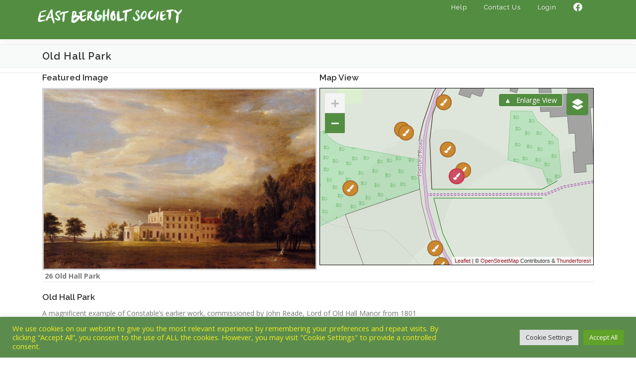

--- FILE ---
content_type: text/html; charset=UTF-8
request_url: https://www.ebsoc.org.uk/constable-painting/old-hall-park/
body_size: 23872
content:
<!DOCTYPE html>
<html lang="en-GB">
<head>
<meta charset="UTF-8">
<!-- EBSOC change viewport meta tag so mobile browser disables unwanted page scaling & sets it to its actual size -->
<!--  <meta name="viewport" content="width=device-width, initial-scale=1"> -->
<meta name="viewport" content="width=device-width, initial-scale=1.0, maximum-scale=1.0, user-scalable=no" />
<link rel="stylesheet" href="https://maxcdn.bootstrapcdn.com/bootstrap/3.4.1/css/bootstrap.min.css">
<script src="https://ajax.googleapis.com/ajax/libs/jquery/3.5.1/jquery.min.js"></script>
<script src="https://maxcdn.bootstrapcdn.com/bootstrap/3.4.1/js/bootstrap.min.js"></script>

<!-- Global site tag (gtag.js) - Google Analytics -->
<script async src="https://www.googletagmanager.com/gtag/js?id=G-KRKV1NZEYL"></script>
<script>
  window.dataLayer = window.dataLayer || [];
  function gtag(){dataLayer.push(arguments);}
  gtag('js', new Date());
  gtag('config', 'G-KRKV1NZEYL');
</script>


<link rel="profile" href="http://gmpg.org/xfn/11">
<title>Old Hall Park &#8211; East Bergholt Society</title>
            <script type="text/javascript" id="wpuf-language-script">
                var error_str_obj = {
                    'required' : 'is required',
                    'mismatch' : 'does not match',
                    'validation' : 'is not valid'
                }
            </script>
            <meta name='robots' content='max-image-preview:large' />
<link rel='dns-prefetch' href='//code.jquery.com' />
<link rel='dns-prefetch' href='//unpkg.com' />
<link rel='dns-prefetch' href='//api.tiles.mapbox.com' />
<link rel='dns-prefetch' href='//cdn.jsdelivr.net' />
<link rel='dns-prefetch' href='//cdnjs.cloudflare.com' />
<link rel='dns-prefetch' href='//fonts.googleapis.com' />
<link rel="alternate" type="application/rss+xml" title="East Bergholt Society &raquo; Feed" href="https://www.ebsoc.org.uk/feed/" />
<link rel="alternate" type="application/rss+xml" title="East Bergholt Society &raquo; Comments Feed" href="https://www.ebsoc.org.uk/comments/feed/" />
<link rel="alternate" type="application/rss+xml" title="East Bergholt Society &raquo; Old Hall Park Comments Feed" href="https://www.ebsoc.org.uk/constable-painting/old-hall-park/feed/" />
<script type="text/javascript">
/* <![CDATA[ */
window._wpemojiSettings = {"baseUrl":"https:\/\/s.w.org\/images\/core\/emoji\/15.0.3\/72x72\/","ext":".png","svgUrl":"https:\/\/s.w.org\/images\/core\/emoji\/15.0.3\/svg\/","svgExt":".svg","source":{"concatemoji":"https:\/\/www.ebsoc.org.uk\/wp-includes\/js\/wp-emoji-release.min.js?ver=6.5.7"}};
/*! This file is auto-generated */
!function(i,n){var o,s,e;function c(e){try{var t={supportTests:e,timestamp:(new Date).valueOf()};sessionStorage.setItem(o,JSON.stringify(t))}catch(e){}}function p(e,t,n){e.clearRect(0,0,e.canvas.width,e.canvas.height),e.fillText(t,0,0);var t=new Uint32Array(e.getImageData(0,0,e.canvas.width,e.canvas.height).data),r=(e.clearRect(0,0,e.canvas.width,e.canvas.height),e.fillText(n,0,0),new Uint32Array(e.getImageData(0,0,e.canvas.width,e.canvas.height).data));return t.every(function(e,t){return e===r[t]})}function u(e,t,n){switch(t){case"flag":return n(e,"\ud83c\udff3\ufe0f\u200d\u26a7\ufe0f","\ud83c\udff3\ufe0f\u200b\u26a7\ufe0f")?!1:!n(e,"\ud83c\uddfa\ud83c\uddf3","\ud83c\uddfa\u200b\ud83c\uddf3")&&!n(e,"\ud83c\udff4\udb40\udc67\udb40\udc62\udb40\udc65\udb40\udc6e\udb40\udc67\udb40\udc7f","\ud83c\udff4\u200b\udb40\udc67\u200b\udb40\udc62\u200b\udb40\udc65\u200b\udb40\udc6e\u200b\udb40\udc67\u200b\udb40\udc7f");case"emoji":return!n(e,"\ud83d\udc26\u200d\u2b1b","\ud83d\udc26\u200b\u2b1b")}return!1}function f(e,t,n){var r="undefined"!=typeof WorkerGlobalScope&&self instanceof WorkerGlobalScope?new OffscreenCanvas(300,150):i.createElement("canvas"),a=r.getContext("2d",{willReadFrequently:!0}),o=(a.textBaseline="top",a.font="600 32px Arial",{});return e.forEach(function(e){o[e]=t(a,e,n)}),o}function t(e){var t=i.createElement("script");t.src=e,t.defer=!0,i.head.appendChild(t)}"undefined"!=typeof Promise&&(o="wpEmojiSettingsSupports",s=["flag","emoji"],n.supports={everything:!0,everythingExceptFlag:!0},e=new Promise(function(e){i.addEventListener("DOMContentLoaded",e,{once:!0})}),new Promise(function(t){var n=function(){try{var e=JSON.parse(sessionStorage.getItem(o));if("object"==typeof e&&"number"==typeof e.timestamp&&(new Date).valueOf()<e.timestamp+604800&&"object"==typeof e.supportTests)return e.supportTests}catch(e){}return null}();if(!n){if("undefined"!=typeof Worker&&"undefined"!=typeof OffscreenCanvas&&"undefined"!=typeof URL&&URL.createObjectURL&&"undefined"!=typeof Blob)try{var e="postMessage("+f.toString()+"("+[JSON.stringify(s),u.toString(),p.toString()].join(",")+"));",r=new Blob([e],{type:"text/javascript"}),a=new Worker(URL.createObjectURL(r),{name:"wpTestEmojiSupports"});return void(a.onmessage=function(e){c(n=e.data),a.terminate(),t(n)})}catch(e){}c(n=f(s,u,p))}t(n)}).then(function(e){for(var t in e)n.supports[t]=e[t],n.supports.everything=n.supports.everything&&n.supports[t],"flag"!==t&&(n.supports.everythingExceptFlag=n.supports.everythingExceptFlag&&n.supports[t]);n.supports.everythingExceptFlag=n.supports.everythingExceptFlag&&!n.supports.flag,n.DOMReady=!1,n.readyCallback=function(){n.DOMReady=!0}}).then(function(){return e}).then(function(){var e;n.supports.everything||(n.readyCallback(),(e=n.source||{}).concatemoji?t(e.concatemoji):e.wpemoji&&e.twemoji&&(t(e.twemoji),t(e.wpemoji)))}))}((window,document),window._wpemojiSettings);
/* ]]> */
</script>
<link rel='stylesheet' id='lrm-modal-css' href='https://www.ebsoc.org.uk/wp-content/plugins/ajax-login-and-registration-modal-popup-pro/free/assets/lrm-core-compiled.css?ver=56' type='text/css' media='all' />
<link rel='stylesheet' id='lrm-modal-skin-css' href='https://www.ebsoc.org.uk/wp-content/plugins/ajax-login-and-registration-modal-popup-pro/free/skins/default/skin.css?ver=56' type='text/css' media='all' />
<style id='lrm-modal-skin-inline-css' type='text/css'>
 .lrm-form a.button,.lrm-form button,.lrm-form button[type=submit],.lrm-form #buddypress input[type=submit],.lrm-form .gform_wrapper input.gform_button[type=submit],.lrm-form input[type=submit]{color: #ffffff;}  .lrm-form a.button,.lrm-form button,.lrm-form button[type=submit],.lrm-form #buddypress input[type=submit],.lrm-form .gform_wrapper input.gform_button[type=submit],.lrm-form input[type=submit]{background-color: #2f889a;}  .lrm-user-modal-container .lrm-switcher a{background-color: #d2d8d8;}  .lrm-user-modal-container .lrm-switcher a{color: #809191;}
</style>
<style id='wp-emoji-styles-inline-css' type='text/css'>

	img.wp-smiley, img.emoji {
		display: inline !important;
		border: none !important;
		box-shadow: none !important;
		height: 1em !important;
		width: 1em !important;
		margin: 0 0.07em !important;
		vertical-align: -0.1em !important;
		background: none !important;
		padding: 0 !important;
	}
</style>
<link rel='stylesheet' id='wp-block-library-css' href='https://www.ebsoc.org.uk/wp-includes/css/dist/block-library/style.min.css?ver=6.5.7' type='text/css' media='all' />
<style id='wp-block-library-theme-inline-css' type='text/css'>
.wp-block-audio figcaption{color:#555;font-size:13px;text-align:center}.is-dark-theme .wp-block-audio figcaption{color:#ffffffa6}.wp-block-audio{margin:0 0 1em}.wp-block-code{border:1px solid #ccc;border-radius:4px;font-family:Menlo,Consolas,monaco,monospace;padding:.8em 1em}.wp-block-embed figcaption{color:#555;font-size:13px;text-align:center}.is-dark-theme .wp-block-embed figcaption{color:#ffffffa6}.wp-block-embed{margin:0 0 1em}.blocks-gallery-caption{color:#555;font-size:13px;text-align:center}.is-dark-theme .blocks-gallery-caption{color:#ffffffa6}.wp-block-image figcaption{color:#555;font-size:13px;text-align:center}.is-dark-theme .wp-block-image figcaption{color:#ffffffa6}.wp-block-image{margin:0 0 1em}.wp-block-pullquote{border-bottom:4px solid;border-top:4px solid;color:currentColor;margin-bottom:1.75em}.wp-block-pullquote cite,.wp-block-pullquote footer,.wp-block-pullquote__citation{color:currentColor;font-size:.8125em;font-style:normal;text-transform:uppercase}.wp-block-quote{border-left:.25em solid;margin:0 0 1.75em;padding-left:1em}.wp-block-quote cite,.wp-block-quote footer{color:currentColor;font-size:.8125em;font-style:normal;position:relative}.wp-block-quote.has-text-align-right{border-left:none;border-right:.25em solid;padding-left:0;padding-right:1em}.wp-block-quote.has-text-align-center{border:none;padding-left:0}.wp-block-quote.is-large,.wp-block-quote.is-style-large,.wp-block-quote.is-style-plain{border:none}.wp-block-search .wp-block-search__label{font-weight:700}.wp-block-search__button{border:1px solid #ccc;padding:.375em .625em}:where(.wp-block-group.has-background){padding:1.25em 2.375em}.wp-block-separator.has-css-opacity{opacity:.4}.wp-block-separator{border:none;border-bottom:2px solid;margin-left:auto;margin-right:auto}.wp-block-separator.has-alpha-channel-opacity{opacity:1}.wp-block-separator:not(.is-style-wide):not(.is-style-dots){width:100px}.wp-block-separator.has-background:not(.is-style-dots){border-bottom:none;height:1px}.wp-block-separator.has-background:not(.is-style-wide):not(.is-style-dots){height:2px}.wp-block-table{margin:0 0 1em}.wp-block-table td,.wp-block-table th{word-break:normal}.wp-block-table figcaption{color:#555;font-size:13px;text-align:center}.is-dark-theme .wp-block-table figcaption{color:#ffffffa6}.wp-block-video figcaption{color:#555;font-size:13px;text-align:center}.is-dark-theme .wp-block-video figcaption{color:#ffffffa6}.wp-block-video{margin:0 0 1em}.wp-block-template-part.has-background{margin-bottom:0;margin-top:0;padding:1.25em 2.375em}
</style>
<style id='classic-theme-styles-inline-css' type='text/css'>
/*! This file is auto-generated */
.wp-block-button__link{color:#fff;background-color:#32373c;border-radius:9999px;box-shadow:none;text-decoration:none;padding:calc(.667em + 2px) calc(1.333em + 2px);font-size:1.125em}.wp-block-file__button{background:#32373c;color:#fff;text-decoration:none}
</style>
<style id='global-styles-inline-css' type='text/css'>
body{--wp--preset--color--black: #000000;--wp--preset--color--cyan-bluish-gray: #abb8c3;--wp--preset--color--white: #ffffff;--wp--preset--color--pale-pink: #f78da7;--wp--preset--color--vivid-red: #cf2e2e;--wp--preset--color--luminous-vivid-orange: #ff6900;--wp--preset--color--luminous-vivid-amber: #fcb900;--wp--preset--color--light-green-cyan: #7bdcb5;--wp--preset--color--vivid-green-cyan: #00d084;--wp--preset--color--pale-cyan-blue: #8ed1fc;--wp--preset--color--vivid-cyan-blue: #0693e3;--wp--preset--color--vivid-purple: #9b51e0;--wp--preset--gradient--vivid-cyan-blue-to-vivid-purple: linear-gradient(135deg,rgba(6,147,227,1) 0%,rgb(155,81,224) 100%);--wp--preset--gradient--light-green-cyan-to-vivid-green-cyan: linear-gradient(135deg,rgb(122,220,180) 0%,rgb(0,208,130) 100%);--wp--preset--gradient--luminous-vivid-amber-to-luminous-vivid-orange: linear-gradient(135deg,rgba(252,185,0,1) 0%,rgba(255,105,0,1) 100%);--wp--preset--gradient--luminous-vivid-orange-to-vivid-red: linear-gradient(135deg,rgba(255,105,0,1) 0%,rgb(207,46,46) 100%);--wp--preset--gradient--very-light-gray-to-cyan-bluish-gray: linear-gradient(135deg,rgb(238,238,238) 0%,rgb(169,184,195) 100%);--wp--preset--gradient--cool-to-warm-spectrum: linear-gradient(135deg,rgb(74,234,220) 0%,rgb(151,120,209) 20%,rgb(207,42,186) 40%,rgb(238,44,130) 60%,rgb(251,105,98) 80%,rgb(254,248,76) 100%);--wp--preset--gradient--blush-light-purple: linear-gradient(135deg,rgb(255,206,236) 0%,rgb(152,150,240) 100%);--wp--preset--gradient--blush-bordeaux: linear-gradient(135deg,rgb(254,205,165) 0%,rgb(254,45,45) 50%,rgb(107,0,62) 100%);--wp--preset--gradient--luminous-dusk: linear-gradient(135deg,rgb(255,203,112) 0%,rgb(199,81,192) 50%,rgb(65,88,208) 100%);--wp--preset--gradient--pale-ocean: linear-gradient(135deg,rgb(255,245,203) 0%,rgb(182,227,212) 50%,rgb(51,167,181) 100%);--wp--preset--gradient--electric-grass: linear-gradient(135deg,rgb(202,248,128) 0%,rgb(113,206,126) 100%);--wp--preset--gradient--midnight: linear-gradient(135deg,rgb(2,3,129) 0%,rgb(40,116,252) 100%);--wp--preset--font-size--small: 13px;--wp--preset--font-size--medium: 20px;--wp--preset--font-size--large: 36px;--wp--preset--font-size--x-large: 42px;--wp--preset--spacing--20: 0.44rem;--wp--preset--spacing--30: 0.67rem;--wp--preset--spacing--40: 1rem;--wp--preset--spacing--50: 1.5rem;--wp--preset--spacing--60: 2.25rem;--wp--preset--spacing--70: 3.38rem;--wp--preset--spacing--80: 5.06rem;--wp--preset--shadow--natural: 6px 6px 9px rgba(0, 0, 0, 0.2);--wp--preset--shadow--deep: 12px 12px 50px rgba(0, 0, 0, 0.4);--wp--preset--shadow--sharp: 6px 6px 0px rgba(0, 0, 0, 0.2);--wp--preset--shadow--outlined: 6px 6px 0px -3px rgba(255, 255, 255, 1), 6px 6px rgba(0, 0, 0, 1);--wp--preset--shadow--crisp: 6px 6px 0px rgba(0, 0, 0, 1);}:where(.is-layout-flex){gap: 0.5em;}:where(.is-layout-grid){gap: 0.5em;}body .is-layout-flex{display: flex;}body .is-layout-flex{flex-wrap: wrap;align-items: center;}body .is-layout-flex > *{margin: 0;}body .is-layout-grid{display: grid;}body .is-layout-grid > *{margin: 0;}:where(.wp-block-columns.is-layout-flex){gap: 2em;}:where(.wp-block-columns.is-layout-grid){gap: 2em;}:where(.wp-block-post-template.is-layout-flex){gap: 1.25em;}:where(.wp-block-post-template.is-layout-grid){gap: 1.25em;}.has-black-color{color: var(--wp--preset--color--black) !important;}.has-cyan-bluish-gray-color{color: var(--wp--preset--color--cyan-bluish-gray) !important;}.has-white-color{color: var(--wp--preset--color--white) !important;}.has-pale-pink-color{color: var(--wp--preset--color--pale-pink) !important;}.has-vivid-red-color{color: var(--wp--preset--color--vivid-red) !important;}.has-luminous-vivid-orange-color{color: var(--wp--preset--color--luminous-vivid-orange) !important;}.has-luminous-vivid-amber-color{color: var(--wp--preset--color--luminous-vivid-amber) !important;}.has-light-green-cyan-color{color: var(--wp--preset--color--light-green-cyan) !important;}.has-vivid-green-cyan-color{color: var(--wp--preset--color--vivid-green-cyan) !important;}.has-pale-cyan-blue-color{color: var(--wp--preset--color--pale-cyan-blue) !important;}.has-vivid-cyan-blue-color{color: var(--wp--preset--color--vivid-cyan-blue) !important;}.has-vivid-purple-color{color: var(--wp--preset--color--vivid-purple) !important;}.has-black-background-color{background-color: var(--wp--preset--color--black) !important;}.has-cyan-bluish-gray-background-color{background-color: var(--wp--preset--color--cyan-bluish-gray) !important;}.has-white-background-color{background-color: var(--wp--preset--color--white) !important;}.has-pale-pink-background-color{background-color: var(--wp--preset--color--pale-pink) !important;}.has-vivid-red-background-color{background-color: var(--wp--preset--color--vivid-red) !important;}.has-luminous-vivid-orange-background-color{background-color: var(--wp--preset--color--luminous-vivid-orange) !important;}.has-luminous-vivid-amber-background-color{background-color: var(--wp--preset--color--luminous-vivid-amber) !important;}.has-light-green-cyan-background-color{background-color: var(--wp--preset--color--light-green-cyan) !important;}.has-vivid-green-cyan-background-color{background-color: var(--wp--preset--color--vivid-green-cyan) !important;}.has-pale-cyan-blue-background-color{background-color: var(--wp--preset--color--pale-cyan-blue) !important;}.has-vivid-cyan-blue-background-color{background-color: var(--wp--preset--color--vivid-cyan-blue) !important;}.has-vivid-purple-background-color{background-color: var(--wp--preset--color--vivid-purple) !important;}.has-black-border-color{border-color: var(--wp--preset--color--black) !important;}.has-cyan-bluish-gray-border-color{border-color: var(--wp--preset--color--cyan-bluish-gray) !important;}.has-white-border-color{border-color: var(--wp--preset--color--white) !important;}.has-pale-pink-border-color{border-color: var(--wp--preset--color--pale-pink) !important;}.has-vivid-red-border-color{border-color: var(--wp--preset--color--vivid-red) !important;}.has-luminous-vivid-orange-border-color{border-color: var(--wp--preset--color--luminous-vivid-orange) !important;}.has-luminous-vivid-amber-border-color{border-color: var(--wp--preset--color--luminous-vivid-amber) !important;}.has-light-green-cyan-border-color{border-color: var(--wp--preset--color--light-green-cyan) !important;}.has-vivid-green-cyan-border-color{border-color: var(--wp--preset--color--vivid-green-cyan) !important;}.has-pale-cyan-blue-border-color{border-color: var(--wp--preset--color--pale-cyan-blue) !important;}.has-vivid-cyan-blue-border-color{border-color: var(--wp--preset--color--vivid-cyan-blue) !important;}.has-vivid-purple-border-color{border-color: var(--wp--preset--color--vivid-purple) !important;}.has-vivid-cyan-blue-to-vivid-purple-gradient-background{background: var(--wp--preset--gradient--vivid-cyan-blue-to-vivid-purple) !important;}.has-light-green-cyan-to-vivid-green-cyan-gradient-background{background: var(--wp--preset--gradient--light-green-cyan-to-vivid-green-cyan) !important;}.has-luminous-vivid-amber-to-luminous-vivid-orange-gradient-background{background: var(--wp--preset--gradient--luminous-vivid-amber-to-luminous-vivid-orange) !important;}.has-luminous-vivid-orange-to-vivid-red-gradient-background{background: var(--wp--preset--gradient--luminous-vivid-orange-to-vivid-red) !important;}.has-very-light-gray-to-cyan-bluish-gray-gradient-background{background: var(--wp--preset--gradient--very-light-gray-to-cyan-bluish-gray) !important;}.has-cool-to-warm-spectrum-gradient-background{background: var(--wp--preset--gradient--cool-to-warm-spectrum) !important;}.has-blush-light-purple-gradient-background{background: var(--wp--preset--gradient--blush-light-purple) !important;}.has-blush-bordeaux-gradient-background{background: var(--wp--preset--gradient--blush-bordeaux) !important;}.has-luminous-dusk-gradient-background{background: var(--wp--preset--gradient--luminous-dusk) !important;}.has-pale-ocean-gradient-background{background: var(--wp--preset--gradient--pale-ocean) !important;}.has-electric-grass-gradient-background{background: var(--wp--preset--gradient--electric-grass) !important;}.has-midnight-gradient-background{background: var(--wp--preset--gradient--midnight) !important;}.has-small-font-size{font-size: var(--wp--preset--font-size--small) !important;}.has-medium-font-size{font-size: var(--wp--preset--font-size--medium) !important;}.has-large-font-size{font-size: var(--wp--preset--font-size--large) !important;}.has-x-large-font-size{font-size: var(--wp--preset--font-size--x-large) !important;}
.wp-block-navigation a:where(:not(.wp-element-button)){color: inherit;}
:where(.wp-block-post-template.is-layout-flex){gap: 1.25em;}:where(.wp-block-post-template.is-layout-grid){gap: 1.25em;}
:where(.wp-block-columns.is-layout-flex){gap: 2em;}:where(.wp-block-columns.is-layout-grid){gap: 2em;}
.wp-block-pullquote{font-size: 1.5em;line-height: 1.6;}
</style>
<link rel='stylesheet' id='cookie-law-info-css' href='https://www.ebsoc.org.uk/wp-content/plugins/cookie-law-info/legacy/public/css/cookie-law-info-public.css?ver=3.2.10' type='text/css' media='all' />
<link rel='stylesheet' id='cookie-law-info-gdpr-css' href='https://www.ebsoc.org.uk/wp-content/plugins/cookie-law-info/legacy/public/css/cookie-law-info-gdpr.css?ver=3.2.10' type='text/css' media='all' />
<link rel='stylesheet' id='ebsoc-carousel-style-css' href='https://www.ebsoc.org.uk/wp-content/plugins/ebsoc-club-plugin/includes/../css/ebsoc-carousel.css' type='text/css' media='all' />
<link rel='stylesheet' id='leaflet_style-css' href='https://unpkg.com/leaflet@1.7.1/dist/leaflet.css?ver=1.7.1' type='text/css' media='all' />
<link rel='stylesheet' id='os-mapbox-gl-style-css' href='https://api.tiles.mapbox.com/mapbox-gl-js/v1.13.0/mapbox-gl.css' type='text/css' media='all' />
<link rel='stylesheet' id='leaflet-sidebar-style-css' href='https://www.ebsoc.org.uk/wp-content/plugins/ebsoc-club-plugin/includes/../css/leaflet-sidebar.css' type='text/css' media='all' />
<link rel='stylesheet' id='leaflet-search-style-css' href='https://www.ebsoc.org.uk/wp-content/plugins/ebsoc-club-plugin/includes/../css/leaflet-search.min.css' type='text/css' media='all' />
<link rel='stylesheet' id='search-style-css' href='https://www.ebsoc.org.uk/wp-content/plugins/ebsoc-club-plugin/includes/../css/search-style.css' type='text/css' media='all' />
<link rel='stylesheet' id='leaflet-draw-style-css' href='https://www.ebsoc.org.uk/wp-content/plugins/ebsoc-club-plugin/includes/../css/leaflet.draw-src.css?ver=1.0.4' type='text/css' media='all' />
<link rel='stylesheet' id='leaflet-style-editor-style-css' href='https://www.ebsoc.org.uk/wp-content/plugins/ebsoc-club-plugin/includes/../css/Leaflet.StyleEditor.css?ver=1.0.4' type='text/css' media='all' />
<link rel='stylesheet' id='font-awesome-style-css' href='https://cdnjs.cloudflare.com/ajax/libs/font-awesome/5.15.2/css/all.min.css' type='text/css' media='all' />
<link rel='stylesheet' id='leaflet-locate-style-css' href='https://www.ebsoc.org.uk/wp-content/plugins/ebsoc-club-plugin/includes/../css/L.Control.Locate.css' type='text/css' media='all' />
<link rel='stylesheet' id='leaflet-gestures-style-css' href='https://www.ebsoc.org.uk/wp-content/plugins/ebsoc-club-plugin/includes/../css/leaflet-gesture-handling.css' type='text/css' media='all' />
<link rel='stylesheet' id='leaflet-markercluster-style-css' href='https://www.ebsoc.org.uk/wp-content/plugins/ebsoc-club-plugin/includes/../css/MarkerCluster.css' type='text/css' media='all' />
<link rel='stylesheet' id='leaflet-markerclusterdefault-style-css' href='https://www.ebsoc.org.uk/wp-content/plugins/ebsoc-club-plugin/includes/../css/MarkerCluster.Default.css' type='text/css' media='all' />
<link rel='stylesheet' id='leaflet-opacity-style-css' href='https://www.ebsoc.org.uk/wp-content/plugins/ebsoc-club-plugin/includes/../css/leaflet.control.opacity.css' type='text/css' media='all' />
<link rel='stylesheet' id='ebsoc-map-styles-css' href='https://www.ebsoc.org.uk/wp-content/plugins/ebsoc-club-plugin/includes/../css/ebsoc-map-styles.css?ver=2026-02-01-02:23:13' type='text/css' media='all' />
<link rel='stylesheet' id='ebsoc-wpuf-styles-css' href='https://www.ebsoc.org.uk/wp-content/plugins/ebsoc-club-plugin/includes/../css/ebsoc-wpuf-styles.css?ver=2026-02-01-02:23:13' type='text/css' media='all' />
<link rel='stylesheet' id='ebsoc-page-styles-css' href='https://www.ebsoc.org.uk/wp-content/plugins/ebsoc-club-plugin/includes/../css/ebsoc-page-styles.css?ver=2026-02-01-02:23:13' type='text/css' media='all' />
<link rel='stylesheet' id='ebsoc-modal-styles-css' href='https://www.ebsoc.org.uk/wp-content/plugins/ebsoc-club-plugin/includes/../css/ebsoc-modal.css?ver=2026-02-01-02:23:13' type='text/css' media='all' />
<link rel='stylesheet' id='fancybox-style-css' href='https://cdn.jsdelivr.net/gh/fancyapps/fancybox@3.5.7/dist/jquery.fancybox.min.css?ver=6.5.7' type='text/css' media='all' />
<link rel='stylesheet' id='lightbox-style-css' href='https://cdnjs.cloudflare.com/ajax/libs/ekko-lightbox/5.3.0/ekko-lightbox.css?ver=6.5.7' type='text/css' media='all' />
<link rel='stylesheet' id='events-manager-css' href='https://www.ebsoc.org.uk/wp-content/plugins/events-manager/includes/css/events-manager.min.css?ver=6.4.7.3' type='text/css' media='all' />
<link rel='stylesheet' id='ivory-search-styles-css' href='https://www.ebsoc.org.uk/wp-content/plugins/add-search-to-menu/public/css/ivory-search.min.css?ver=5.5.6' type='text/css' media='all' />
<link rel='stylesheet' id='wpuf-rating-star-css-css' href='https://www.ebsoc.org.uk/wp-content/plugins/wp-user-frontend-pro/assets/css/css-stars.css?ver=6.5.7' type='text/css' media='all' />
<link rel='stylesheet' id='wpuf-math-captcha-css-css' href='https://www.ebsoc.org.uk/wp-content/plugins/wp-user-frontend-pro/assets/css/frontend/fields/math-captcha.css?ver=6.5.7' type='text/css' media='all' />
<link rel='stylesheet' id='parente2-style-css' href='https://www.ebsoc.org.uk/wp-content/themes/onepress/style.css?ver=6.5.7' type='text/css' media='all' />
<link rel='stylesheet' id='childe2-style-css' href='https://www.ebsoc.org.uk/wp-content/themes/onepresschild/style.css?ver=6.5.7' type='text/css' media='all' />
<link rel='stylesheet' id='onepress-fonts-css' href='https://fonts.googleapis.com/css?family=Raleway%3A400%2C500%2C600%2C700%2C300%2C100%2C800%2C900%7COpen+Sans%3A400%2C300%2C300italic%2C400italic%2C600%2C600italic%2C700%2C700italic&#038;subset=latin%2Clatin-ext&#038;display=swap&#038;ver=2.3.5' type='text/css' media='all' />
<link rel='stylesheet' id='onepress-animate-css' href='https://www.ebsoc.org.uk/wp-content/themes/onepress/assets/css/animate.min.css?ver=2.3.5' type='text/css' media='all' />
<link rel='stylesheet' id='onepress-fa-css' href='https://www.ebsoc.org.uk/wp-content/themes/onepress/assets/css/font-awesome.min.css?ver=4.7.0' type='text/css' media='all' />
<link rel='stylesheet' id='onepress-bootstrap-css' href='https://www.ebsoc.org.uk/wp-content/themes/onepress/assets/css/bootstrap.min.css?ver=2.3.5' type='text/css' media='all' />
<link rel='stylesheet' id='onepress-style-css' href='https://www.ebsoc.org.uk/wp-content/themes/onepress/style.css?ver=6.5.7' type='text/css' media='all' />
<style id='onepress-style-inline-css' type='text/css'>
.site-logo-div img{height:100px;width:auto}#main .video-section section.hero-slideshow-wrapper{background:transparent}.hero-slideshow-wrapper:after{position:absolute;top:0px;left:0px;width:100%;height:100%;background-color:rgba(0,0,0,0.3);display:block;content:""}.body-desktop .parallax-hero .hero-slideshow-wrapper:after{display:none!important}#parallax-hero>.parallax-bg::before{background-color:rgba(0,0,0,0.3);opacity:1}.body-desktop .parallax-hero .hero-slideshow-wrapper:after{display:none!important}a,.screen-reader-text:hover,.screen-reader-text:active,.screen-reader-text:focus,.header-social a,.onepress-menu a:hover,.onepress-menu ul li a:hover,.onepress-menu li.onepress-current-item>a,.onepress-menu ul li.current-menu-item>a,.onepress-menu>li a.menu-actived,.onepress-menu.onepress-menu-mobile li.onepress-current-item>a,.site-footer a,.site-footer .footer-social a:hover,.site-footer .btt a:hover,.highlight,#comments .comment .comment-wrapper .comment-meta .comment-time:hover,#comments .comment .comment-wrapper .comment-meta .comment-reply-link:hover,#comments .comment .comment-wrapper .comment-meta .comment-edit-link:hover,.btn-theme-primary-outline,.sidebar .widget a:hover,.section-services .service-item .service-image i,.counter_item .counter__number,.team-member .member-thumb .member-profile a:hover,.icon-background-default{color:#800000}input[type="reset"],input[type="submit"],input[type="submit"],input[type="reset"]:hover,input[type="submit"]:hover,input[type="submit"]:hover .nav-links a:hover,.btn-theme-primary,.btn-theme-primary-outline:hover,.section-testimonials .card-theme-primary,.woocommerce #respond input#submit,.woocommerce a.button,.woocommerce button.button,.woocommerce input.button,.woocommerce button.button.alt,.pirate-forms-submit-button,.pirate-forms-submit-button:hover,input[type="reset"],input[type="submit"],input[type="submit"],.pirate-forms-submit-button,.contact-form div.wpforms-container-full .wpforms-form .wpforms-submit,.contact-form div.wpforms-container-full .wpforms-form .wpforms-submit:hover,.nav-links a:hover,.nav-links a.current,.nav-links .page-numbers:hover,.nav-links .page-numbers.current{background:#800000}.btn-theme-primary-outline,.btn-theme-primary-outline:hover,.pricing__item:hover,.section-testimonials .card-theme-primary,.entry-content blockquote{border-color:#800000}#footer-widgets{}.gallery-carousel .g-item{padding:0px 10px}.gallery-carousel-wrap{margin-left:-10px;margin-right:-10px}.gallery-grid .g-item,.gallery-masonry .g-item .inner{padding:10px}.gallery-grid-wrap,.gallery-masonry-wrap{margin-left:-10px;margin-right:-10px}.gallery-justified-wrap{margin-left:-20px;margin-right:-20px}
</style>
<link rel='stylesheet' id='onepress-gallery-lightgallery-css' href='https://www.ebsoc.org.uk/wp-content/themes/onepress/assets/css/lightgallery.css?ver=6.5.7' type='text/css' media='all' />
<link rel='stylesheet' id='um_modal-css' href='https://www.ebsoc.org.uk/wp-content/plugins/ultimate-member/assets/css/um-modal.min.css?ver=2.8.5' type='text/css' media='all' />
<link rel='stylesheet' id='um_ui-css' href='https://www.ebsoc.org.uk/wp-content/plugins/ultimate-member/assets/libs/jquery-ui/jquery-ui.min.css?ver=1.13.2' type='text/css' media='all' />
<link rel='stylesheet' id='um_tipsy-css' href='https://www.ebsoc.org.uk/wp-content/plugins/ultimate-member/assets/libs/tipsy/tipsy.min.css?ver=1.0.0a' type='text/css' media='all' />
<link rel='stylesheet' id='um_raty-css' href='https://www.ebsoc.org.uk/wp-content/plugins/ultimate-member/assets/libs/raty/um-raty.min.css?ver=2.6.0' type='text/css' media='all' />
<link rel='stylesheet' id='um_fonticons_ii-css' href='https://www.ebsoc.org.uk/wp-content/plugins/ultimate-member/assets/libs/legacy/fonticons/fonticons-ii.min.css?ver=2.8.5' type='text/css' media='all' />
<link rel='stylesheet' id='um_fonticons_fa-css' href='https://www.ebsoc.org.uk/wp-content/plugins/ultimate-member/assets/libs/legacy/fonticons/fonticons-fa.min.css?ver=2.8.5' type='text/css' media='all' />
<link rel='stylesheet' id='select2-css' href='https://www.ebsoc.org.uk/wp-content/plugins/ultimate-member/assets/libs/select2/select2.min.css?ver=4.0.13' type='text/css' media='all' />
<link rel='stylesheet' id='um_fileupload-css' href='https://www.ebsoc.org.uk/wp-content/plugins/ultimate-member/assets/css/um-fileupload.min.css?ver=2.8.5' type='text/css' media='all' />
<link rel='stylesheet' id='um_datetime-css' href='https://www.ebsoc.org.uk/wp-content/plugins/ultimate-member/assets/libs/pickadate/default.min.css?ver=3.6.2' type='text/css' media='all' />
<link rel='stylesheet' id='um_datetime_date-css' href='https://www.ebsoc.org.uk/wp-content/plugins/ultimate-member/assets/libs/pickadate/default.date.min.css?ver=3.6.2' type='text/css' media='all' />
<link rel='stylesheet' id='um_datetime_time-css' href='https://www.ebsoc.org.uk/wp-content/plugins/ultimate-member/assets/libs/pickadate/default.time.min.css?ver=3.6.2' type='text/css' media='all' />
<link rel='stylesheet' id='um_common-css' href='https://www.ebsoc.org.uk/wp-content/plugins/ultimate-member/assets/css/common.min.css?ver=2.8.5' type='text/css' media='all' />
<link rel='stylesheet' id='um_responsive-css' href='https://www.ebsoc.org.uk/wp-content/plugins/ultimate-member/assets/css/um-responsive.min.css?ver=2.8.5' type='text/css' media='all' />
<link rel='stylesheet' id='um_styles-css' href='https://www.ebsoc.org.uk/wp-content/plugins/ultimate-member/assets/css/um-styles.min.css?ver=2.8.5' type='text/css' media='all' />
<link rel='stylesheet' id='um_crop-css' href='https://www.ebsoc.org.uk/wp-content/plugins/ultimate-member/assets/libs/cropper/cropper.min.css?ver=1.6.1' type='text/css' media='all' />
<link rel='stylesheet' id='um_profile-css' href='https://www.ebsoc.org.uk/wp-content/plugins/ultimate-member/assets/css/um-profile.min.css?ver=2.8.5' type='text/css' media='all' />
<link rel='stylesheet' id='um_account-css' href='https://www.ebsoc.org.uk/wp-content/plugins/ultimate-member/assets/css/um-account.min.css?ver=2.8.5' type='text/css' media='all' />
<link rel='stylesheet' id='um_misc-css' href='https://www.ebsoc.org.uk/wp-content/plugins/ultimate-member/assets/css/um-misc.min.css?ver=2.8.5' type='text/css' media='all' />
<link rel='stylesheet' id='um_default_css-css' href='https://www.ebsoc.org.uk/wp-content/plugins/ultimate-member/assets/css/um-old-default.min.css?ver=2.8.5' type='text/css' media='all' />
<link rel='stylesheet' id='wpuf-css-css' href='https://www.ebsoc.org.uk/wp-content/plugins/wp-user-frontend/assets/css/frontend-forms.css?ver=6.5.7' type='text/css' media='all' />
<link rel='stylesheet' id='jquery-ui-css' href='https://www.ebsoc.org.uk/wp-content/plugins/wp-user-frontend/assets/css/jquery-ui-1.9.1.custom.css?ver=6.5.7' type='text/css' media='all' />
<link rel='stylesheet' id='wpuf-sweetalert2-css' href='https://www.ebsoc.org.uk/wp-content/plugins/wp-user-frontend/assets/vendor/sweetalert2/sweetalert2.css?ver=11.4.19' type='text/css' media='all' />
<script type="text/javascript" src="https://www.ebsoc.org.uk/wp-includes/js/jquery/jquery.min.js?ver=3.7.1" id="jquery-core-js"></script>
<script type="text/javascript" src="https://www.ebsoc.org.uk/wp-includes/js/jquery/jquery-migrate.min.js?ver=3.4.1" id="jquery-migrate-js"></script>
<script type="text/javascript" id="cookie-law-info-js-extra">
/* <![CDATA[ */
var Cli_Data = {"nn_cookie_ids":[],"cookielist":[],"non_necessary_cookies":[],"ccpaEnabled":"","ccpaRegionBased":"","ccpaBarEnabled":"","strictlyEnabled":["necessary","obligatoire"],"ccpaType":"gdpr","js_blocking":"1","custom_integration":"","triggerDomRefresh":"","secure_cookies":""};
var cli_cookiebar_settings = {"animate_speed_hide":"500","animate_speed_show":"500","background":"#5b8c4e","border":"#b1a6a6c2","border_on":"","button_1_button_colour":"#61a229","button_1_button_hover":"#4e8221","button_1_link_colour":"#fff","button_1_as_button":"1","button_1_new_win":"","button_2_button_colour":"#333","button_2_button_hover":"#292929","button_2_link_colour":"#444","button_2_as_button":"","button_2_hidebar":"","button_3_button_colour":"#dedfe0","button_3_button_hover":"#b2b2b3","button_3_link_colour":"#333333","button_3_as_button":"1","button_3_new_win":"","button_4_button_colour":"#dedfe0","button_4_button_hover":"#b2b2b3","button_4_link_colour":"#333333","button_4_as_button":"1","button_7_button_colour":"#61a229","button_7_button_hover":"#4e8221","button_7_link_colour":"#fff","button_7_as_button":"1","button_7_new_win":"","font_family":"inherit","header_fix":"","notify_animate_hide":"1","notify_animate_show":"","notify_div_id":"#cookie-law-info-bar","notify_position_horizontal":"right","notify_position_vertical":"bottom","scroll_close":"","scroll_close_reload":"","accept_close_reload":"","reject_close_reload":"","showagain_tab":"","showagain_background":"#fff","showagain_border":"#000","showagain_div_id":"#cookie-law-info-again","showagain_x_position":"100px","text":"#eeee22","show_once_yn":"","show_once":"10000","logging_on":"","as_popup":"","popup_overlay":"1","bar_heading_text":"","cookie_bar_as":"banner","popup_showagain_position":"bottom-right","widget_position":"left"};
var log_object = {"ajax_url":"https:\/\/www.ebsoc.org.uk\/wp-admin\/admin-ajax.php"};
/* ]]> */
</script>
<script type="text/javascript" src="https://www.ebsoc.org.uk/wp-content/plugins/cookie-law-info/legacy/public/js/cookie-law-info-public.js?ver=3.2.10" id="cookie-law-info-js"></script>
<script type="text/javascript" src="https://code.jquery.com/ui/1.12.1/jquery-ui.js?ver=1.12.1" id="jqueryui-js"></script>
<script type="text/javascript" src="https://unpkg.com/leaflet@1.7.1/dist/leaflet.js?ver=1.7.1" id="leaflet-js"></script>
<script type="text/javascript" src="https://api.tiles.mapbox.com/mapbox-gl-js/v1.13.0/mapbox-gl.js" id="os-mb-gl-js"></script>
<script type="text/javascript" src="https://unpkg.com/mapbox-gl-leaflet/leaflet-mapbox-gl.js" id="os-leaflet-mb-gl-js"></script>
<script type="text/javascript" src="https://www.ebsoc.org.uk/wp-content/plugins/ebsoc-club-plugin/includes/../js/leaflet-easyprint.js?ver=2.1.9" id="leaflet-easyprint-js"></script>
<script type="text/javascript" src="https://www.ebsoc.org.uk/wp-content/plugins/ebsoc-club-plugin/includes/../js/leaflet-sidebar.js" id="leaflet-sidebar-js"></script>
<script type="text/javascript" src="https://www.ebsoc.org.uk/wp-content/plugins/ebsoc-club-plugin/includes/../js/leaflet-search.min.js" id="leaflet-search-js"></script>
<script type="text/javascript" src="https://www.ebsoc.org.uk/wp-content/plugins/ebsoc-club-plugin/includes/../js/leaflet-icon-glyph.js" id="leaflet-icon-glyph-js"></script>
<script type="text/javascript" src="https://www.ebsoc.org.uk/wp-content/plugins/ebsoc-club-plugin/includes/../js/leaflet.draw-src-1.0.4.js?ver=1.0.4" id="leaflet-draw-src-js"></script>
<script type="text/javascript" src="https://www.ebsoc.org.uk/wp-content/plugins/ebsoc-club-plugin/includes/../js/Leaflet.StyleEditor.js" id="leaflet-style-editor-js"></script>
<script type="text/javascript" src="https://www.ebsoc.org.uk/wp-content/plugins/ebsoc-club-plugin/includes/../js/leaflet.semicircle.js" id="leaflet-semicircle-js"></script>
<script type="text/javascript" src="https://www.ebsoc.org.uk/wp-content/plugins/ebsoc-club-plugin/includes/../js/leaflet.polygon.gradient.js" id="leaflet-polygon-gradient-js"></script>
<script type="text/javascript" src="https://www.ebsoc.org.uk/wp-content/plugins/ebsoc-club-plugin/includes/../js/L.Control.Locate.min.js" id="leaflet-locate-js"></script>
<script type="text/javascript" src="https://www.ebsoc.org.uk/wp-content/plugins/ebsoc-club-plugin/includes/../js/leaflet-gesture-handling.js" id="leaflet-gestures-js"></script>
<script type="text/javascript" src="https://www.ebsoc.org.uk/wp-content/plugins/ebsoc-club-plugin/includes/../js/MarkerCluster/leaflet.markercluster.js" id="leaflet-markercluster-js"></script>
<script type="text/javascript" src="https://www.ebsoc.org.uk/wp-content/plugins/ebsoc-club-plugin/includes/../js/leaflet.control.opacity.js" id="leaflet-opacity-js"></script>
<script type="text/javascript" id="ebsoc-map-layers-js-extra">
/* <![CDATA[ */
var CurrentUser = {"userid":"0","userrole":"guest","username":"Guest"};
/* ]]> */
</script>
<script type="text/javascript" src="https://www.ebsoc.org.uk/wp-content/plugins/ebsoc-club-plugin/includes/../js/ebsoc-map-layers.js?ver=2026-02-01-02:23:13" id="ebsoc-map-layers-js"></script>
<script type="text/javascript" src="https://www.ebsoc.org.uk/wp-content/plugins/ebsoc-club-plugin/includes/../js/ebsoc-map-popup.js?ver=2026-02-01-02:23:13" id="ebsoc-map-popup-js"></script>
<script type="text/javascript" src="https://www.ebsoc.org.uk/wp-content/plugins/ebsoc-club-plugin/includes/../js/ebsoc-map-transparent.js" id="ebsoc-map-transparent-js"></script>
<script type="text/javascript" src="https://www.ebsoc.org.uk/wp-content/uploads/json-data/all-shapes.json?ver=2025-12-26-11:38:08" id="ebsoc-shapes-data-js"></script>
<script type="text/javascript" id="ebsoc-ajax-js-extra">
/* <![CDATA[ */
var myAjax = {"ajaxurl":"https:\/\/www.ebsoc.org.uk\/wp-admin\/admin-ajax.php","nonce":"e9bfe5986c"};
/* ]]> */
</script>
<script type="text/javascript" src="https://www.ebsoc.org.uk/wp-content/plugins/ebsoc-club-plugin/includes/../js/ebsoc-ajax.js?ver=2026-02-01-02:23:13" id="ebsoc-ajax-js"></script>
<script type="text/javascript" src="https://cdn.jsdelivr.net/gh/fancyapps/fancybox@3.5.7/dist/jquery.fancybox.min.js" id="fancybox-js"></script>
<script type="text/javascript" src="https://www.ebsoc.org.uk/wp-content/plugins/ebsoc-club-plugin/includes/../js/wheelzoom.js" id="wheelzoom-js"></script>
<script type="text/javascript" src="https://cdnjs.cloudflare.com/ajax/libs/ekko-lightbox/5.3.0/ekko-lightbox.min.js" id="lightbox-js"></script>
<script type="text/javascript" src="https://www.ebsoc.org.uk/wp-includes/js/jquery/ui/core.min.js?ver=1.13.2" id="jquery-ui-core-js"></script>
<script type="text/javascript" src="https://www.ebsoc.org.uk/wp-includes/js/jquery/ui/mouse.min.js?ver=1.13.2" id="jquery-ui-mouse-js"></script>
<script type="text/javascript" src="https://www.ebsoc.org.uk/wp-includes/js/jquery/ui/sortable.min.js?ver=1.13.2" id="jquery-ui-sortable-js"></script>
<script type="text/javascript" src="https://www.ebsoc.org.uk/wp-includes/js/jquery/ui/datepicker.min.js?ver=1.13.2" id="jquery-ui-datepicker-js"></script>
<script type="text/javascript" id="jquery-ui-datepicker-js-after">
/* <![CDATA[ */
jQuery(function(jQuery){jQuery.datepicker.setDefaults({"closeText":"Close","currentText":"Today","monthNames":["January","February","March","April","May","June","July","August","September","October","November","December"],"monthNamesShort":["Jan","Feb","Mar","Apr","May","Jun","Jul","Aug","Sep","Oct","Nov","Dec"],"nextText":"Next","prevText":"Previous","dayNames":["Sunday","Monday","Tuesday","Wednesday","Thursday","Friday","Saturday"],"dayNamesShort":["Sun","Mon","Tue","Wed","Thu","Fri","Sat"],"dayNamesMin":["S","M","T","W","T","F","S"],"dateFormat":"dS MM yy","firstDay":1,"isRTL":false});});
/* ]]> */
</script>
<script type="text/javascript" src="https://www.ebsoc.org.uk/wp-includes/js/jquery/ui/resizable.min.js?ver=1.13.2" id="jquery-ui-resizable-js"></script>
<script type="text/javascript" src="https://www.ebsoc.org.uk/wp-includes/js/jquery/ui/draggable.min.js?ver=1.13.2" id="jquery-ui-draggable-js"></script>
<script type="text/javascript" src="https://www.ebsoc.org.uk/wp-includes/js/jquery/ui/controlgroup.min.js?ver=1.13.2" id="jquery-ui-controlgroup-js"></script>
<script type="text/javascript" src="https://www.ebsoc.org.uk/wp-includes/js/jquery/ui/checkboxradio.min.js?ver=1.13.2" id="jquery-ui-checkboxradio-js"></script>
<script type="text/javascript" src="https://www.ebsoc.org.uk/wp-includes/js/jquery/ui/button.min.js?ver=1.13.2" id="jquery-ui-button-js"></script>
<script type="text/javascript" src="https://www.ebsoc.org.uk/wp-includes/js/jquery/ui/dialog.min.js?ver=1.13.2" id="jquery-ui-dialog-js"></script>
<script type="text/javascript" id="events-manager-js-extra">
/* <![CDATA[ */
var EM = {"ajaxurl":"https:\/\/www.ebsoc.org.uk\/wp-admin\/admin-ajax.php","locationajaxurl":"https:\/\/www.ebsoc.org.uk\/wp-admin\/admin-ajax.php?action=locations_search","firstDay":"1","locale":"en","dateFormat":"yy-mm-dd","ui_css":"https:\/\/www.ebsoc.org.uk\/wp-content\/plugins\/events-manager\/includes\/css\/jquery-ui\/build.min.css","show24hours":"0","is_ssl":"1","autocomplete_limit":"10","calendar":{"breakpoints":{"small":560,"medium":908,"large":false}},"phone":"","datepicker":{"format":"Y-m-d"},"search":{"breakpoints":{"small":650,"medium":850,"full":false}},"url":"https:\/\/www.ebsoc.org.uk\/wp-content\/plugins\/events-manager","bookingInProgress":"Please wait while the booking is being submitted.","tickets_save":"Save Ticket","bookingajaxurl":"https:\/\/www.ebsoc.org.uk\/wp-admin\/admin-ajax.php","bookings_export_save":"Export Bookings","bookings_settings_save":"Save Settings","booking_delete":"Are you sure you want to delete?","booking_offset":"30","bookings":{"submit_button":{"text":{"default":"Submit Booking","free":"Submit Booking","payment":"Submit Booking - %s","processing":"Processing ..."}},"update_listener":""},"bb_full":"Sold Out","bb_book":"Book Now","bb_booking":"Booking...","bb_booked":"Booking Submitted","bb_error":"Booking Error. Try again?","bb_cancel":"Cancel","bb_canceling":"Canceling...","bb_cancelled":"Cancelled","bb_cancel_error":"Cancellation Error. Try again?","txt_search":"Search","txt_searching":"Searching...","txt_loading":"Loading..."};
/* ]]> */
</script>
<script type="text/javascript" src="https://www.ebsoc.org.uk/wp-content/plugins/events-manager/includes/js/events-manager.min.js?ver=6.4.7.3" id="events-manager-js"></script>
<script type="text/javascript" src="https://www.ebsoc.org.uk/wp-content/plugins/wp-user-frontend-pro/assets/js/jquery.barrating.min.js?ver=6.5.7" id="wpuf-rating-js-js"></script>
<script type="text/javascript" id="wpuf-ajax-script-js-extra">
/* <![CDATA[ */
var ajax_object = {"ajaxurl":"https:\/\/www.ebsoc.org.uk\/wp-admin\/admin-ajax.php","fill_notice":"Some Required Fields are not filled!"};
/* ]]> */
</script>
<script type="text/javascript" src="https://www.ebsoc.org.uk/wp-content/plugins/wp-user-frontend/assets/js/billing-address.js?ver=6.5.7" id="wpuf-ajax-script-js"></script>
<script type="text/javascript" src="https://www.ebsoc.org.uk/wp-includes/js/underscore.min.js?ver=1.13.4" id="underscore-js"></script>
<script type="text/javascript" src="https://www.ebsoc.org.uk/wp-includes/js/dist/vendor/wp-polyfill-inert.min.js?ver=3.1.2" id="wp-polyfill-inert-js"></script>
<script type="text/javascript" src="https://www.ebsoc.org.uk/wp-includes/js/dist/vendor/regenerator-runtime.min.js?ver=0.14.0" id="regenerator-runtime-js"></script>
<script type="text/javascript" src="https://www.ebsoc.org.uk/wp-includes/js/dist/vendor/wp-polyfill.min.js?ver=3.15.0" id="wp-polyfill-js"></script>
<script type="text/javascript" src="https://www.ebsoc.org.uk/wp-includes/js/dist/hooks.min.js?ver=2810c76e705dd1a53b18" id="wp-hooks-js"></script>
<script type="text/javascript" src="https://www.ebsoc.org.uk/wp-includes/js/dist/i18n.min.js?ver=5e580eb46a90c2b997e6" id="wp-i18n-js"></script>
<script type="text/javascript" id="wp-i18n-js-after">
/* <![CDATA[ */
wp.i18n.setLocaleData( { 'text direction\u0004ltr': [ 'ltr' ] } );
/* ]]> */
</script>
<script type="text/javascript" src="https://www.ebsoc.org.uk/wp-content/plugins/ultimate-member/assets/js/um-gdpr.min.js?ver=2.8.5" id="um-gdpr-js"></script>
<script type="text/javascript" src="https://www.ebsoc.org.uk/wp-includes/js/dist/dom-ready.min.js?ver=f77871ff7694fffea381" id="wp-dom-ready-js"></script>
<script type="text/javascript" id="wp-a11y-js-translations">
/* <![CDATA[ */
( function( domain, translations ) {
	var localeData = translations.locale_data[ domain ] || translations.locale_data.messages;
	localeData[""].domain = domain;
	wp.i18n.setLocaleData( localeData, domain );
} )( "default", {"translation-revision-date":"2025-04-06 12:51:41+0000","generator":"GlotPress\/4.0.1","domain":"messages","locale_data":{"messages":{"":{"domain":"messages","plural-forms":"nplurals=2; plural=n != 1;","lang":"en_GB"},"Notifications":["Notifications"]}},"comment":{"reference":"wp-includes\/js\/dist\/a11y.js"}} );
/* ]]> */
</script>
<script type="text/javascript" src="https://www.ebsoc.org.uk/wp-includes/js/dist/a11y.min.js?ver=d90eebea464f6c09bfd5" id="wp-a11y-js"></script>
<script type="text/javascript" src="https://www.ebsoc.org.uk/wp-includes/js/clipboard.min.js?ver=2.0.11" id="clipboard-js"></script>
<script type="text/javascript" src="https://www.ebsoc.org.uk/wp-includes/js/plupload/moxie.min.js?ver=1.3.5" id="moxiejs-js"></script>
<script type="text/javascript" src="https://www.ebsoc.org.uk/wp-includes/js/plupload/plupload.min.js?ver=2.1.9" id="plupload-js"></script>
<script type="text/javascript" id="plupload-handlers-js-extra">
/* <![CDATA[ */
var pluploadL10n = {"queue_limit_exceeded":"You have attempted to queue too many files.","file_exceeds_size_limit":"%s exceeds the maximum upload size for this site.","zero_byte_file":"This file is empty. Please try another.","invalid_filetype":"Sorry, you are not allowed to upload this file type.","not_an_image":"This file is not an image. Please try another.","image_memory_exceeded":"Memory exceeded. Please try another smaller file.","image_dimensions_exceeded":"This is larger than the maximum size. Please try another.","default_error":"An error occurred in the upload. Please try again later.","missing_upload_url":"There was a configuration error. Please contact the server administrator.","upload_limit_exceeded":"You may only upload one file.","http_error":"Unexpected response from the server. The file may have been uploaded successfully. Check in the Media Library or reload the page.","http_error_image":"The server cannot process the image. This can happen if the server is busy or does not have enough resources to complete the task. Uploading a smaller image may help. Suggested maximum size is 2,560 pixels.","upload_failed":"Upload failed.","big_upload_failed":"Please try uploading this file with the %1$sbrowser uploader%2$s.","big_upload_queued":"%s exceeds the maximum upload size for the multi-file uploader when used in your browser.","io_error":"IO error.","security_error":"Security error.","file_cancelled":"File cancelled.","upload_stopped":"Upload stopped.","dismiss":"Dismiss","crunching":"Crunching\u2026","deleted":"moved to the Bin.","error_uploading":"\u201c%s\u201d has failed to upload.","unsupported_image":"This image cannot be displayed in a web browser. For best results, convert it to JPEG before uploading.","noneditable_image":"This image cannot be processed by the web server. Convert it to JPEG or PNG before uploading.","file_url_copied":"The file URL has been copied to your clipboard"};
/* ]]> */
</script>
<script type="text/javascript" src="https://www.ebsoc.org.uk/wp-includes/js/plupload/handlers.min.js?ver=6.5.7" id="plupload-handlers-js"></script>
<script type="text/javascript" id="wpuf-upload-js-extra">
/* <![CDATA[ */
var wpuf_frontend_upload = {"confirmMsg":"Are you sure?","delete_it":"Yes, delete it","cancel_it":"No, cancel it","nonce":"ee590ed87e","ajaxurl":"https:\/\/www.ebsoc.org.uk\/wp-admin\/admin-ajax.php","max_filesize":"2M","plupload":{"url":"https:\/\/www.ebsoc.org.uk\/wp-admin\/admin-ajax.php?nonce=c315777c43","flash_swf_url":"https:\/\/www.ebsoc.org.uk\/wp-includes\/js\/plupload\/plupload.flash.swf","filters":[{"title":"Allowed Files","extensions":"*"}],"multipart":true,"urlstream_upload":true,"warning":"Maximum number of files reached!","size_error":"The file you have uploaded exceeds the file size limit. Please try again.","type_error":"You have uploaded an incorrect file type. Please try again."}};
/* ]]> */
</script>
<script type="text/javascript" src="https://www.ebsoc.org.uk/wp-content/plugins/wp-user-frontend/assets/js/upload.js?ver=6.5.7" id="wpuf-upload-js"></script>
<script type="text/javascript" id="wpuf-form-js-extra">
/* <![CDATA[ */
var wpuf_frontend = {"ajaxurl":"https:\/\/www.ebsoc.org.uk\/wp-admin\/admin-ajax.php","error_message":"Please fix the errors to proceed","nonce":"ee590ed87e","cancelSubMsg":"Are you sure you want to cancel your current subscription ?","delete_it":"Yes","cancel_it":"No","word_max_title":"Maximum word limit reached. Please shorten your texts.","word_max_details":"This field supports a maximum of %number% words, and the limit is reached. Remove a few words to reach the acceptable limit of the field.","word_min_title":"Minimum word required.","word_min_details":"This field requires minimum %number% words. Please add some more text.","char_max_title":"Maximum character limit reached. Please shorten your texts.","char_max_details":"This field supports a maximum of %number% characters, and the limit is reached. Remove a few characters to reach the acceptable limit of the field.","char_min_title":"Minimum character required.","char_min_details":"This field requires minimum %number% characters. Please add some more character.","protected_shortcodes":["wpuf-registration"],"protected_shortcodes_message":"Using %shortcode% is restricted","coupon_error":"Please enter a coupon code!"};
/* ]]> */
</script>
<script type="text/javascript" src="https://www.ebsoc.org.uk/wp-content/plugins/wp-user-frontend/assets/js/frontend-form.min.js?ver=6.5.7" id="wpuf-form-js"></script>
<script type="text/javascript" src="https://www.ebsoc.org.uk/wp-content/plugins/wp-user-frontend/assets/vendor/sweetalert2/sweetalert2.js?ver=11.4.19" id="wpuf-sweetalert2-js"></script>
<link rel="https://api.w.org/" href="https://www.ebsoc.org.uk/wp-json/" /><link rel="alternate" type="application/json" href="https://www.ebsoc.org.uk/wp-json/wp/v2/constable-painting/1202" /><link rel="EditURI" type="application/rsd+xml" title="RSD" href="https://www.ebsoc.org.uk/xmlrpc.php?rsd" />
<link rel="canonical" href="https://www.ebsoc.org.uk/constable-painting/old-hall-park/" />
<link rel='shortlink' href='https://www.ebsoc.org.uk/?p=1202' />
<link rel="alternate" type="application/json+oembed" href="https://www.ebsoc.org.uk/wp-json/oembed/1.0/embed?url=https%3A%2F%2Fwww.ebsoc.org.uk%2Fconstable-painting%2Fold-hall-park%2F" />
<link rel="alternate" type="text/xml+oembed" href="https://www.ebsoc.org.uk/wp-json/oembed/1.0/embed?url=https%3A%2F%2Fwww.ebsoc.org.uk%2Fconstable-painting%2Fold-hall-park%2F&#038;format=xml" />
		<style type="text/css">
			.um_request_name {
				display: none !important;
			}
		</style>
	
        <style>
            ul.wpuf_packs li{
                background-color: #eeeeee !important;
            }
            ul.wpuf_packs .wpuf-sub-button a, ul.wpuf_packs .wpuf-sub-button a{
                background-color: #4fbbda !important;
                color: #eeeeee !important;
            }
            ul.wpuf_packs h3, ul.wpuf_packs h3{
                background-color:  #52B5D5 !important;
                border-bottom: 1px solid #52B5D5 !important;
                color: #eeeeee !important;
            }
            ul.wpuf_packs .wpuf-pricing-wrap .wpuf-sub-amount, ul.wpuf_packs .wpuf-pricing-wrap .wpuf-sub-amount{
                background-color:  #4fbbda !important;
                border-bottom: 1px solid #4fbbda !important;
                color: #eeeeee !important;
            }
            ul.wpuf_packs .wpuf-sub-body{
                background-color:  #eeeeee !important;
            }

            .wpuf-success {
                background-color:  !important;
                border: 1px solid  !important;
            }
            .wpuf-error {
                background-color:  !important;
                border: 1px solid  !important;
            }
            .wpuf-message {
                background:  !important;
                border: 1px solid  !important;
            }
            .wpuf-info {
                background-color:  !important;
                border: 1px solid  !important;
            }
        </style>

                <style>

        </style>
        <link rel="shortcut icon" href="https://www.ebsoc.org.uk/images/ebsoc_icon_512x512.png" /><style type="text/css" media="screen">.is-menu path.search-icon-path { fill: #ffffff;}body .popup-search-close:after, body .search-close:after { border-color: #ffffff;}body .popup-search-close:before, body .search-close:before { border-color: #ffffff;}</style></head>

<body class="constable-painting-template-default single single-constable-painting postid-1202 wp-custom-logo onepress">

<div id="page" class="hfeed site">
	<a class="skip-link screen-reader-text" href="#content">Skip to content</a>
	<div id="header-section" class="h-on-top no-transparent">		<header id="masthead" class="site-header header-contained is-sticky no-scroll no-t h-on-top" role="banner">
			<div class="container">
				<div class="site-branding">
				<div class="site-brand-inner has-logo-img no-desc"><div class="site-logo-div"><a href="https://www.ebsoc.org.uk/" class="custom-logo-link  no-t-logo" rel="home" itemprop="url"><img width="2149" height="364" src="https://www.ebsoc.org.uk/wp-content/uploads/ebsoc-logo-white-1.png" class="custom-logo" alt="East Bergholt Society" itemprop="logo" decoding="async" srcset="https://www.ebsoc.org.uk/wp-content/uploads/ebsoc-logo-white-1.png 2149w, https://www.ebsoc.org.uk/wp-content/uploads/ebsoc-logo-white-1-300x51.png 300w, https://www.ebsoc.org.uk/wp-content/uploads/ebsoc-logo-white-1-1024x173.png 1024w, https://www.ebsoc.org.uk/wp-content/uploads/ebsoc-logo-white-1-768x130.png 768w" sizes="(max-width: 2149px) 100vw, 2149px" /></a></div></div>				</div>
				<div class="header-right-wrapper">
					<a href="#0" id="nav-toggle">Menu<span></span></a>
					<nav id="site-navigation" class="main-navigation" role="navigation">
						<ul class="onepress-menu">
														<style type="text/css" media="screen">
							#is-ajax-search-result-835 .is-highlight { background-color: #FFFFB9 !important;}
							#is-ajax-search-result-835 .meta .is-highlight { background-color: transparent !important;}
							</style>
						<li id="menu-item-4527" class="menu-item menu-item-type-custom menu-item-object-custom menu-item-has-children menu-item-4527"><a href="/">HOME</a>
<ul class="sub-menu">
	<li id="menu-item-665" class="menu-item menu-item-type-post_type menu-item-object-page menu-item-665"><a href="https://www.ebsoc.org.uk/john-constable-01/">About John Constable</a></li>
	<li id="menu-item-3158" class="menu-item menu-item-type-post_type menu-item-object-page menu-item-3158"><a href="https://www.ebsoc.org.uk/references/">References</a></li>
	<li id="menu-item-3374" class="menu-item menu-item-type-post_type menu-item-object-page menu-item-3374"><a href="https://www.ebsoc.org.uk/jigsaw/">Jigsaw Puzzle</a></li>
	<li id="menu-item-3081" class="menu-item menu-item-type-post_type menu-item-object-page menu-item-3081"><a href="https://www.ebsoc.org.uk/dev-team/">Project Team</a></li>
</ul>
</li>
<li id="menu-item-429" class="menu-item menu-item-type-custom menu-item-object-custom menu-item-has-children menu-item-429"><a href="/map-with-overlay">MAP</a>
<ul class="sub-menu">
	<li id="menu-item-4296" class="menu-item menu-item-type-custom menu-item-object-custom menu-item-4296"><a href="/map-with-overlay">Map with Topic Overlays</a></li>
	<li id="menu-item-529" class="menu-item menu-item-type-custom menu-item-object-custom menu-item-529"><a href="/map-historical/?overlay=history">Map with Historical Overlays</a></li>
</ul>
</li>
<li id="menu-item-2709" class="menu-item menu-item-type-post_type menu-item-object-page menu-item-has-children menu-item-2709"><a href="https://www.ebsoc.org.uk/topics/">TOPICS</a>
<ul class="sub-menu">
	<li id="menu-item-1477" class="menu-item menu-item-type-custom menu-item-object-custom menu-item-1477"><a href="/list-items/?post_type=local+facility">Local Facilities</a></li>
	<li id="menu-item-1476" class="menu-item menu-item-type-custom menu-item-object-custom menu-item-1476"><a href="/list-items/?post_type=local+story">Stories of Note</a></li>
	<li id="menu-item-1475" class="menu-item menu-item-type-custom menu-item-object-custom menu-item-1475"><a href="/list-items/?post_type=constable+painting">Constable Paintings</a></li>
	<li id="menu-item-1474" class="menu-item menu-item-type-custom menu-item-object-custom menu-item-1474"><a href="/list-items/?post_type=listed+building">Listed Buildings</a></li>
	<li id="menu-item-3748" class="menu-item menu-item-type-custom menu-item-object-custom menu-item-3748"><a href="/list-items/?post_type=war+heroes">War Stories</a></li>
	<li id="menu-item-1478" class="menu-item menu-item-type-custom menu-item-object-custom menu-item-1478"><a href="/list-items/?post_type=sensitive+area">Sensitive Areas</a></li>
</ul>
</li>
<li class="ebpc-menu-search astm-search-menu is-menu is-dropdown menu-item"><a href="#" aria-label="Search Icon Link"><svg width="20" height="20" class="search-icon" role="img" viewBox="2 9 20 5" focusable="false" aria-label="Search">
						<path class="search-icon-path" d="M15.5 14h-.79l-.28-.27C15.41 12.59 16 11.11 16 9.5 16 5.91 13.09 3 9.5 3S3 5.91 3 9.5 5.91 16 9.5 16c1.61 0 3.09-.59 4.23-1.57l.27.28v.79l5 4.99L20.49 19l-4.99-5zm-6 0C7.01 14 5 11.99 5 9.5S7.01 5 9.5 5 14 7.01 14 9.5 11.99 14 9.5 14z"></path></svg></a><form data-min-no-for-search=1 data-result-box-max-height=400 data-form-id=835 class="is-search-form is-disable-submit is-form-style is-form-style-3 is-form-id-835 is-ajax-search" action="https://www.ebsoc.org.uk/" method="get" role="search" ><label for="is-search-input-835"><span class="is-screen-reader-text">Search for:</span><input  type="search" id="is-search-input-835" name="s" value="" class="is-search-input" placeholder="Search here..." autocomplete=off /><span class="is-loader-image" style="display: none;background-image:url(https://www.ebsoc.org.uk/wp-content/plugins/add-search-to-menu/public/images/spinner.gif);" ></span></label><button type="submit" class="is-search-submit"><span class="is-screen-reader-text">Search Button</span><span class="is-search-icon"><svg focusable="false" aria-label="Search" xmlns="http://www.w3.org/2000/svg" viewBox="0 0 24 24" width="24px"><path d="M15.5 14h-.79l-.28-.27C15.41 12.59 16 11.11 16 9.5 16 5.91 13.09 3 9.5 3S3 5.91 3 9.5 5.91 16 9.5 16c1.61 0 3.09-.59 4.23-1.57l.27.28v.79l5 4.99L20.49 19l-4.99-5zm-6 0C7.01 14 5 11.99 5 9.5S7.01 5 9.5 5 14 7.01 14 9.5 11.99 14 9.5 14z"></path></svg></span></button></form><div class="search-close"></div></li>						</ul>
						
						<!--  EBSOC - SECOND MENU (SOCIAL MENU) Added to onepress/inc/template-tags.php -->	
						<ul class="onepress-menu social-menu">
							<li id="menu-item-3410" class="menu-item menu-item-type-post_type menu-item-object-page menu-item-3410"><a href="https://www.ebsoc.org.uk/help-page/">Help</a></li>
<li id="menu-item-3409" class="ebsoc-modal-contact-us menu-item menu-item-type-custom menu-item-object-custom menu-item-3409"><a href="/#">Contact Us</a></li>
<li id="menu-item-1002" class="lrm-login menu-item menu-item-type-post_type menu-item-object-page menu-item-has-children menu-item-1002"><a href="https://www.ebsoc.org.uk/um-folder/login/">Login</a>
<ul class="sub-menu">
	<li id="menu-item-1003" class="lrm-register menu-item menu-item-type-post_type menu-item-object-page menu-item-1003"><a href="https://www.ebsoc.org.uk/um-folder/login/register/">Register</a></li>
</ul>
</li>
<li id="menu-item-3411" class="ebsoc-menu-facebook-link menu-item menu-item-type-custom menu-item-object-custom menu-item-3411"><a target="_blank" rel="noopener" href="https://www.facebook.com/East-Bergholt-Society-105575118334137/"><i class="fab fa-facebook-f" style="font-size:18px;margin-top: 5px;"></i></a></li>
						</ul>
						
					</nav>
					
				</div>
			</div>
		</header>
		</div>	
					<div class="page-header">
				<div class="container">
					<h1 class="entry-title">Old Hall Park</h1>				</div>
			</div>
				
	<div id="content" class="site-content">

		
		<div id="content-inside" class="container no-sidebar">
			<div id="primary" class="content-area">
				<main id="main" class="site-main" role="main">

				
										
<article id="post-1202" class="post-1202 constable-painting type-constable-painting status-publish has-post-thumbnail hentry">

    <!-- EBSOC POST META DATA, AUTHOR EDIT DATE etc -->
    <header class="entry-header"></header>
    <!-- .entry-header -->

    <!-- EBSOC FEATURED IMAGE --> 
    <div style="display:grid; grid-gap: 5px;grid-template-columns: repeat(auto-fit, minmax(300px, 1fr)); grid-template-rows: repeat(50px);">
        <div class="ebsoc-attachment-featured">
            <h4>Featured Image</h4>
                <article>
                    <a class="fancybox" href="https://www.ebsoc.org.uk/wp-content/uploads/26-Old-Hall-park-915822dc.png" data-fancybox="gallery" data-options="'closeBtn':true" data-caption="26 Old Hall Park<br>">
                    <img class="ebsoc-attachment-image" src="https://www.ebsoc.org.uk/wp-content/uploads/26-Old-Hall-park-915822dc.png" alt="26 Old Hall Park<br>" title="Click to popup Gallery View" style="cursor:pointer;"></a><p class="ebsoc-attachment-title">26 Old Hall Park</p></article></div>
        <!-- EBSOC - Show the Map Location -->
        <div> 
            <h4>Map View</h4>
        <div id="shapes_coords"  style="display:none;">{"type":"FeatureCollection","features":[{"type":"Feature","properties":{"post_type":"constable-painting","postid":1202,"title":"Old Hall Park","excerpt":"A magnificent example of Constable's earlier work, commissioned by John Reade, Lord of Old Hall Manor from 1801","highlight":"yes","index":26},"geometry":{"type":"Point","coordinates":[1.01224,51.9689]}}]}</div>
        <div id="map-post" class="map-post" style="height: 85%;min-height: 260px; width: auto;  border:1px solid black;">
        <button id="map-post-button" class="map-post-button-normal" title"Click to change map size" onClick="mapFullsize();">Enlarge View</button>  
        </div>
        <script>
            function mapFullsize(){
              
                // change map height to make it full size
                jQuery( "#map-post").toggleClass("map-post").toggleClass("map-post-fullsize");
                jQuery( "#map-post-button").toggleClass("map-post-button-normal").toggleClass("map-post-button-enlarged");
             
               // change text on map button
                if ( jQuery("#map-post-button").text() == "Enlarge View"){
                   jQuery("#map-post-button").text("Normal View");
                } else {
                    jQuery("#map-post-button").text("Enlarge View");
                };
            
                map._onResize();
             };
            jQuery(document).ready(function() {
                 (function( $ ) {
                	 DrawingMapCreate("map-post","shapes_coords","constable-painting",1202);
                })( jQuery );
            });
        </script></div>
    </div>
	
	 <!--  EBSOC PANORAMA IMAGE --><!-- EBSOC ENTRY CONTENT -->
    <div class="entry-content">
        <hr><h4>Old Hall Park</h4><!-- EBSOC EXCERPT --><p>A magnificent example of Constable&#8217;s earlier work, commissioned by John Reade, Lord of Old Hall Manor from 1801</p>
<ul class="wpuf_customs">            <li class="wpuf-field-data wpuf-field-data-text_field">
                                    <label>Index No:</label>
                                26            </li>
                    <li class="wpuf-field-data wpuf-field-data-text_field">
                                    <label>Date:</label>
                                1801            </li>
                    <li class="wpuf-field-data wpuf-field-data-text_field">
                                    <label>Size (in cm):</label>
                                28.1cm x 42.1cm            </li>
                    <li class="wpuf-field-data wpuf-field-data-text_field">
                                    <label>Collection:</label>
                                Private collection            </li>
                    <li class="wpuf-field-data wpuf-field-data-text_field">
                                    <label>Medium:</label>
                                Oil on Canvas            </li>
                    <li class="wpuf-field-data wpuf-field-data-text_field">
                                    <label>Artist&#039;s Viewpoint (degrees):</label>
                                60            </li>
                    <li class="wpuf-field-data wpuf-field-data-text_field">
                                    <label>Painting Summary:</label>
                                Oil on Canvas, 1801, 28.1cm x 42.1cm, Private collection            </li>
                    <li class="wpuf-field-data wpuf-field-data-radio_field">
                                    <label>How Well Known:</label>
                                Well Known            </li>
                    <li class="wpuf-field-data wpuf-field-data-text_field">
                                    <label>LatLng:</label>
                                51.96890,1.01224            </li>
        </ul><!-- EBSOC LOCAL HISTORY --><!-- EBSOC POST CONTENT-->
        <hr><h4>Details</h4><p>In his early career, Constable was introduced to a collector George Beaumont, who showed him his prized ‘Hagar and the Angel’ by Claude Lorrain; Lorrain’s style inspired Constable&#8217;s earlier pieces such as this. (see also Dedham Vale 1802)</p>
<p>This painting is well documented by an entry in Farington’s Diary 13<sup>th</sup> July 1801</p>
<p>Constable called on me &amp; I on him to see a picture a view of Mr Reads house near Dedham.  It is painted on a coloured ground which he has preserved through the blue of his sky as well as the clouds – His manner of painting the trees is so like Sir George Beaumont’s that they might be taken for his – He desired me to give him my opinion abt price &amp; having mentioned 3 guineas I told him He could not ask less than 10 guineas.</p>
<p>Constable painted a number of times in the Old Hall Estate over the years which also included a very beautifully finished pencil sketch of ‘Elm Trees in Old Hall Park’  which Constable exhibited at a Royal Academy exhibition in 1818.</p>
<p>John Reade, Lord of the manor who commissioned this piece died a bachelor in 1804, leaving his entire estate (apart from some very generous bequests to his servants), to his friend Mrs Sarah Roberts, also a dear friend and neighbour to the Constables and owner of ‘West Lodge’ (now Stour) that stood opposite Golding Constables ‘East Bergholt House’.  John Constable’s friendship with Mrs Roberts is documented on a number of paintings in this period as he frequently sketched from the lawns of both ‘West Lodge’ and ‘Old Hall’</p>
<p>Interestingly in 1806, the park was bought by Peter Godfrey who extended the grounds in 1817 by ‘enclosure to create the park as it is still seen today.</p>
<p><span style="font-size: 10pt">*Joseph Farington, artist who documented his diary into sixteen volumes between 1793 and his death in 1821 which gave in insight into daily life in the London art community and became an invaluable source for this period primarily due to the meticulous recording of events, dinners, weather, and meetings at the Royal Academy.</span></p>
<ul class="wpuf_customs">            <li class="wpuf-field-data wpuf-field-data-text_field">
                                    <label>Index No:</label>
                                26            </li>
                    <li class="wpuf-field-data wpuf-field-data-text_field">
                                    <label>Date:</label>
                                1801            </li>
                    <li class="wpuf-field-data wpuf-field-data-text_field">
                                    <label>Size (in cm):</label>
                                28.1cm x 42.1cm            </li>
                    <li class="wpuf-field-data wpuf-field-data-text_field">
                                    <label>Collection:</label>
                                Private collection            </li>
                    <li class="wpuf-field-data wpuf-field-data-text_field">
                                    <label>Medium:</label>
                                Oil on Canvas            </li>
                    <li class="wpuf-field-data wpuf-field-data-text_field">
                                    <label>Artist&#039;s Viewpoint (degrees):</label>
                                60            </li>
                    <li class="wpuf-field-data wpuf-field-data-text_field">
                                    <label>Painting Summary:</label>
                                Oil on Canvas, 1801, 28.1cm x 42.1cm, Private collection            </li>
                    <li class="wpuf-field-data wpuf-field-data-radio_field">
                                    <label>How Well Known:</label>
                                Well Known            </li>
                    <li class="wpuf-field-data wpuf-field-data-text_field">
                                    <label>LatLng:</label>
                                51.96890,1.01224            </li>
        </ul><!-- EBSOC HISTORIC ENGLAND LINK --><!-- EBSOC CREDITS AND REFERENCES --><!--  EBSOC IMAGE ATTACHMENTS -->&nbsp;<!--  EBSOC PAGE LINKS --></div><!-- .entry-content -->    
</article><!-- #post-## -->



					
<div id="comments" class="comments-area">

	
	
	
		<div id="respond" class="comment-respond">
		<h3 id="reply-title" class="comment-reply-title">Leave a Reply <small><a rel="nofollow" id="cancel-comment-reply-link" href="/constable-painting/old-hall-park/#respond" style="display:none;">Cancel reply</a></small></h3><p class="must-log-in">You must be <a href="https://www.ebsoc.org.uk/wp-login.php?redirect_to=https%3A%2F%2Fwww.ebsoc.org.uk%2Fconstable-painting%2Fold-hall-park%2F">logged in</a> to post a comment.</p>	</div><!-- #respond -->
	
</div><!-- #comments -->


				
				</main><!-- #main -->
			</div><!-- #primary -->

            
		</div><!--#content-inside -->
	</div><!-- #content -->

	<footer id="colophon" class="site-footer" role="contentinfo">
				
		<div class="site-info">
			<div class="container">
									<div class="btt">
						<a class="back-to-top" href="#page" title="Back To Top"><i class="fa fa-angle-double-up wow flash" data-wow-duration="2s"></i></a>
					</div>
								
                <div class="footer-social-icons">
                    <a target="_blank" href="https://en-gb.facebook.com/groups/EBinOldPhotos/" title="Facebook East Bergholt History">
                    <i class="fa fa fa-facebook-square" style="font-size:20px;"></i></a>
                </div>Copyright &copy; 2026 East Bergholt Society <a href="https://register-of-charities.charitycommission.gov.uk/charity-search/-/charity-details/266062" target="_blank" alt="EBSoc Charity Registration">Charity Registration</a>			</div>
		</div>
		<!-- .site-info -->

	</footer><!-- #colophon -->
	</div><!-- #page -->

<style>/* LRM */
body.logged-in .lrm-hide-if-logged-in { display: none !important; }
body.logged-in [class*='lrm-hide-if-logged-in'] { display: none !important; }
body:not(.logged-in) .lrm-show-if-logged-in { display: none !important; }
body:not(.logged-in) [class*='lrm-show-if-logged-in'] { display: none !important; }
</style>
<!-- LRMDD
-->
<div class="lrm-main lrm-font-svg lrm-user-modal lrm-btn-style--default" style="visibility: hidden;">
    <!--<div class="lrm-user-modal" style="visibility: hidden;">  this is the entire modal form, including the background -->

    <div class="lrm-user-modal-container"> <!-- this is the container wrapper -->
        <div class="lrm-user-modal-container-inner"> <!-- this is the container wrapper -->

            <ul class="lrm-switcher -is-not-login-only">

	<li><a href="#0" class="lrm-switch-to-link lrm-switch-to--login lrm-ficon-login ">
			Sign in		</a></li>

			<li><a href="#0" class="lrm-switch-to-link lrm-switch-to--register lrm-ficon-register ">
				New account			</a></li>
	</ul><div class="lrm-signin-section "> <!-- log in form -->
	<form class="lrm-form js-lrm-form" action="#0" data-action="login">
        <div class="lrm-fieldset-wrap">

            <div class="lrm-integrations lrm-integrations--login">
                            </div>

            <p class="lrm-form-message lrm-form-message--init"></p>

            <div class="fieldset">
                                <label class="image-replace lrm-email lrm-ficon-mail" title="Email or Username"></label>
                <input name="username" class="full-width has-padding has-border" type="text" aria-label="Email or Username" placeholder="Email or Username" required value="" autocomplete="username" data-autofocus="1">
                <span class="lrm-error-message"></span>
            </div>

            <div class="fieldset">
                                <label class="image-replace lrm-password lrm-ficon-key" title="Password"></label>
                <input name="password" class="full-width has-padding has-border" type="password" aria-label="Password" placeholder="Password" required value="">
                <span class="lrm-error-message"></span>
                                    <span class="hide-password lrm-ficon-eye" data-show="Show" data-hide="Hide" aria-label="Show"></span>
                            </div>

            <div class="fieldset">
                                    <label class="lrm-nice-checkbox__label lrm-remember-me-checkbox">Remember me                        <input type="checkbox" class="lrm-nice-checkbox lrm-remember-me" name="remember-me" checked>
                        <div class="lrm-nice-checkbox__indicator"></div>
                    </label>
                            </div>

            <div class="lrm-integrations lrm-integrations--login lrm-integrations-before-btn">
                                            </div>

            <div class="lrm-integrations-otp"></div>

        </div>

		<div class="fieldset fieldset--submit fieldset--default">
			<button class="full-width has-padding" type="submit">
				Log in			</button>
		</div>

        <div class="lrm-fieldset-wrap">
            <div class="lrm-integrations lrm-integrations--login">
                            </div>
        </div>

		<input type="hidden" name="redirect_to" value="">
		<input type="hidden" name="lrm_action" value="login">
		<input type="hidden" name="wp-submit" value="1">
		<!-- Fix for Eduma WP theme-->
		<input type="hidden" name="lp-ajax" value="login">

		<input type="hidden" id="security-login" name="security-login" value="5cbf11ded7" /><input type="hidden" name="_wp_http_referer" value="/constable-painting/old-hall-park/" />
		<!-- For Invisible Recaptcha plugin -->
		<span class="wpcf7-submit" style="display: none;"></span>
	</form>

	<p class="lrm-form-bottom-message"><a href="#0" class="lrm-switch-to--reset-password">Forgot your password?</a></p>
	<!-- <a href="#0" class="lrm-close-form">Close</a> -->
</div> <!-- lrm-login -->
	<div class="lrm-signup-section "> <!-- sign up form -->
		
			<form class="lrm-form js-lrm-form" action="#0" data-action="registration" data-lpignore="true" >

                <div class="lrm-fieldset-wrap lrm-form-message-wrap">
                    <p class="lrm-form-message lrm-form-message--init"></p>
                </div>

                <div class="lrm-fieldset-wrap">

                    <div class="lrm-integrations lrm-integrations--register">
                                            </div>

                                                                        <div class="fieldset fieldset--username">
                                                                <label class="image-replace lrm-username lrm-ficon-user" for="signup-username" title="Username*"></label>
                                <input name="username" class="full-width has-padding has-border" id="signup-username" type="text" placeholder="Username*" required aria-label="Username*" autocomplete="off" data-lpignore="true">
                                <span class="lrm-error-message"></span>
                            </div>
                        
			                                        <div class="fieldset fieldset--login">
                                <label class="image-replace lrm-username lrm-ficon-user" for="signup-login" title="Login"></label>
                                <input name="login" class="full-width has-padding has-border" id="signup-login" type="text" autocomplete="off" data-lpignore="true">
                            </div>
	                    
                        <!--                            <div class="clearfix lrm-row">-->
                                                                                                <div class="lrm-col-half-width lrm-col-first fieldset--first-name lrm-col">
                                    <label class="image-replace lrm-username lrm-ficon-user" for="signup-first-name" title="First name*"></label>
                                    <input name="first-name" class="full-width has-padding has-border" id="signup-first-name" type="text" placeholder="First name*" required aria-label="First name*" autocomplete="off" data-lpignore="true">
                                    <span class="lrm-error-message"></span>
                                </div>
                                <div class="lrm-col-half-width lrm-col-last fieldset--last-name lrm-col">
                                    <label class="image-replace lrm-username lrm-ficon-user" for="signup-last-name" title="Last name"></label>
                                    <input name="last-name" class="full-width has-padding has-border" id="signup-last-name" type="text" placeholder="Last name" aria-label="Last name" autocomplete="off" data-lpignore="true">
                                    <span class="lrm-error-message"></span>
                                </div>
<!--                            </div>-->
                        
                        <div class="fieldset fieldset--email">
                                                        <label class="image-replace lrm-email lrm-ficon-mail" for="signup-email" title="Email*"></label>
                            <input name="email" class="full-width has-padding has-border" id="signup-email" type="email" placeholder="Email*" required autocomplete="off" aria-label="Email*">
                            <span class="lrm-error-message"></span>
                        </div>

                        
	                    	                                                <div class="fieldset">
                                <div class="lrm-position-relative">
                                    <label class="image-replace lrm-password lrm-ficon-key" for="signup-password" title="Password"></label>
                                    <input name="password" class="full-width has-padding has-border" id="signup-password" type="password"  placeholder="Password" required value="" autocomplete="new-password" aria-label="Password">
                                    <span class="lrm-error-message"></span>
                                    <span class="hide-password lrm-ficon-eye" data-show="Show" data-hide="Hide"></span>
                                </div>
                                <span class="lrm-pass-strength-result"></span>
                            </div>
	                    	                                                <div class="fieldset">
                                <div class="lrm-position-relative">
                                    <label class="image-replace lrm-password lrm-ficon-key" for="signup-password-confirmation"></label>
                                    <input name="password-confirmation" class="full-width has-padding has-border" id="signup-password-confirmation" type="password"  placeholder="Password confirmation" required value="" autocomplete="new-password">
                                    <span class="lrm-error-message"></span>
                                    <span class="hide-password lrm-ficon-eye" data-show="Show" data-hide="Hide"></span>
                                </div>
                            </div>
	                    
	                    
	                    
                        <div class="lrm-integrations lrm-integrations--register">
		                    		                                            </div>

	                                                <div class="fieldset fieldset--terms">

			                                                        <label class="lrm-nice-checkbox__label lrm-accept-terms-checkbox">I agree with the <a>Terms and Conditions</a>                                        <input type="checkbox" class="lrm-nice-checkbox lrm-accept-terms" name="registration_terms" value="yes">
                                        <span class="lrm-error-message"></span>
                                        <div class="lrm-nice-checkbox__indicator"></div>
                                    </label>
			                    
                            </div>
	                    
                    
                    <div class="lrm-integrations lrm-integrations--register lrm-info lrm-info--register">
                                            </div>

				</div>

				<div class="fieldset fieldset--submit fieldset--default">
					<button class="full-width has-padding" type="submit">
						Create account					</button>
				</div>

                <div class="lrm-fieldset-wrap">

                    <div class="lrm-integrations lrm-integrations--register">
                                            </div>

                </div>

				<input type="hidden" name="redirect_to" value="">
				<input type="hidden" name="lrm_action" value="signup">
				<input type="hidden" name="wp-submit" value="1">

				<!-- Fix for Eduma WP theme-->
				<input type="hidden" name="is_popup_register" value="1">
				<input type="hidden" id="security-signup" name="security-signup" value="aa84754a59" /><input type="hidden" name="_wp_http_referer" value="/constable-painting/old-hall-park/" />				<!-- For Invisible Recaptcha plugin -->
				<span class="wpcf7-submit" style="display: none;"></span>

			</form>

		
		<!-- <a href="#0" class="lrm-close-form">Close</a> -->
	</div> <!-- lrm-signup -->

<div class="lrm-reset-password-section "> <!-- reset password form -->
	<form class="lrm-form js-lrm-form" action="#0" data-action="lost-password">

        <div class="lrm-fieldset-wrap">
            <p class="lrm-form-message">Lost your password? Please enter your email address. You will receive mail with link to set new password.</p>

            <div class="fieldset">
                                <label class="image-replace lrm-email lrm-ficon-mail" title="Email or Username"></label>
                <input class="full-width has-padding has-border" name="user_login" type="text" required placeholder="Email or Username" data-autofocus="1" aria-label="Email or Username">
                <span class="lrm-error-message"></span>
            </div>

            <div class="lrm-integrations lrm-integrations--reset-pass">
                            </div>

            <input type="hidden" name="lrm_action" value="lostpassword">
            <input type="hidden" name="wp-submit" value="1">
            <input type="hidden" id="security-lostpassword" name="security-lostpassword" value="84f22090fb" /><input type="hidden" name="_wp_http_referer" value="/constable-painting/old-hall-park/" />
        </div>

		<div class="fieldset fieldset--submit fieldset--default">
			<button class="full-width has-padding" type="submit">
				Reset password			</button>
		</div>
		<!-- For Invisible Recaptcha plugin -->
		<span class="wpcf7-submit" style="display: none;"></span>

	</form>

	<p class="lrm-form-bottom-message"><a href="#0" class="lrm-switch-to--login">Back to login</a></p>
</div> <!-- lrm-reset-password -->
        </div> <!-- lrm-user-modal-container -->
        <a href="#0" class="lrm-close-form" title="close">
            <span class="lrm-ficon-close"></span>
        </a>

    </div> <!-- lrm-user-modal-container -->

</div> <!-- lrm-user-modal -->
<div id="um_upload_single" style="display:none"></div>

<div id="um_view_photo" style="display:none">

	<a href="javascript:void(0);" data-action="um_remove_modal" class="um-modal-close"
	   aria-label="Close view photo modal">
		<i class="um-faicon-times"></i>
	</a>

	<div class="um-modal-body photo">
		<div class="um-modal-photo"></div>
	</div>

</div>
<!--googleoff: all--><div id="cookie-law-info-bar" data-nosnippet="true"><span><div class="cli-bar-container cli-style-v2"><div class="cli-bar-message">We use cookies on our website to give you the most relevant experience by remembering your preferences and repeat visits. By clicking “Accept All”, you consent to the use of ALL the cookies. However, you may visit "Cookie Settings" to provide a controlled consent.</div><div class="cli-bar-btn_container"><a role='button' class="medium cli-plugin-button cli-plugin-main-button cli_settings_button" style="margin:0px 5px 0px 0px">Cookie Settings</a><a id="wt-cli-accept-all-btn" role='button' data-cli_action="accept_all" class="wt-cli-element medium cli-plugin-button wt-cli-accept-all-btn cookie_action_close_header cli_action_button">Accept All</a></div></div></span></div><div id="cookie-law-info-again" style="display:none" data-nosnippet="true"><span id="cookie_hdr_showagain">Manage consent</span></div><div class="cli-modal" data-nosnippet="true" id="cliSettingsPopup" tabindex="-1" role="dialog" aria-labelledby="cliSettingsPopup" aria-hidden="true">
  <div class="cli-modal-dialog" role="document">
	<div class="cli-modal-content cli-bar-popup">
		  <button type="button" class="cli-modal-close" id="cliModalClose">
			<svg class="" viewBox="0 0 24 24"><path d="M19 6.41l-1.41-1.41-5.59 5.59-5.59-5.59-1.41 1.41 5.59 5.59-5.59 5.59 1.41 1.41 5.59-5.59 5.59 5.59 1.41-1.41-5.59-5.59z"></path><path d="M0 0h24v24h-24z" fill="none"></path></svg>
			<span class="wt-cli-sr-only">Close</span>
		  </button>
		  <div class="cli-modal-body">
			<div class="cli-container-fluid cli-tab-container">
	<div class="cli-row">
		<div class="cli-col-12 cli-align-items-stretch cli-px-0">
			<div class="cli-privacy-overview">
				<h4>Privacy Overview</h4>				<div class="cli-privacy-content">
					<div class="cli-privacy-content-text">This website uses cookies to improve your experience while you navigate through the website. Out of these, the cookies that are categorized as necessary are stored on your browser as they are essential for the working of basic functionalities of the website. We also use third-party cookies that help us analyze and understand how you use this website. These cookies will be stored in your browser only with your consent. You also have the option to opt-out of these cookies. But opting out of some of these cookies may affect your browsing experience.</div>
				</div>
				<a class="cli-privacy-readmore" aria-label="Show more" role="button" data-readmore-text="Show more" data-readless-text="Show less"></a>			</div>
		</div>
		<div class="cli-col-12 cli-align-items-stretch cli-px-0 cli-tab-section-container">
												<div class="cli-tab-section">
						<div class="cli-tab-header">
							<a role="button" tabindex="0" class="cli-nav-link cli-settings-mobile" data-target="necessary" data-toggle="cli-toggle-tab">
								Necessary							</a>
															<div class="wt-cli-necessary-checkbox">
									<input type="checkbox" class="cli-user-preference-checkbox"  id="wt-cli-checkbox-necessary" data-id="checkbox-necessary" checked="checked"  />
									<label class="form-check-label" for="wt-cli-checkbox-necessary">Necessary</label>
								</div>
								<span class="cli-necessary-caption">Always Enabled</span>
													</div>
						<div class="cli-tab-content">
							<div class="cli-tab-pane cli-fade" data-id="necessary">
								<div class="wt-cli-cookie-description">
									Necessary cookies are absolutely essential for the website to function properly. These cookies ensure basic functionalities and security features of the website, anonymously.
<table class="cookielawinfo-row-cat-table cookielawinfo-winter"><thead><tr><th class="cookielawinfo-column-1">Cookie</th><th class="cookielawinfo-column-3">Duration</th><th class="cookielawinfo-column-4">Description</th></tr></thead><tbody><tr class="cookielawinfo-row"><td class="cookielawinfo-column-1">cookielawinfo-checkbox-analytics</td><td class="cookielawinfo-column-3">11 months</td><td class="cookielawinfo-column-4">This cookie is set by GDPR Cookie Consent plugin. The cookie is used to store the user consent for the cookies in the category "Analytics".</td></tr><tr class="cookielawinfo-row"><td class="cookielawinfo-column-1">cookielawinfo-checkbox-functional</td><td class="cookielawinfo-column-3">11 months</td><td class="cookielawinfo-column-4">The cookie is set by GDPR cookie consent to record the user consent for the cookies in the category "Functional".</td></tr><tr class="cookielawinfo-row"><td class="cookielawinfo-column-1">cookielawinfo-checkbox-necessary</td><td class="cookielawinfo-column-3">11 months</td><td class="cookielawinfo-column-4">This cookie is set by GDPR Cookie Consent plugin. The cookies is used to store the user consent for the cookies in the category "Necessary".</td></tr><tr class="cookielawinfo-row"><td class="cookielawinfo-column-1">cookielawinfo-checkbox-others</td><td class="cookielawinfo-column-3">11 months</td><td class="cookielawinfo-column-4">This cookie is set by GDPR Cookie Consent plugin. The cookie is used to store the user consent for the cookies in the category "Other.</td></tr><tr class="cookielawinfo-row"><td class="cookielawinfo-column-1">cookielawinfo-checkbox-performance</td><td class="cookielawinfo-column-3">11 months</td><td class="cookielawinfo-column-4">This cookie is set by GDPR Cookie Consent plugin. The cookie is used to store the user consent for the cookies in the category "Performance".</td></tr><tr class="cookielawinfo-row"><td class="cookielawinfo-column-1">viewed_cookie_policy</td><td class="cookielawinfo-column-3">11 months</td><td class="cookielawinfo-column-4">The cookie is set by the GDPR Cookie Consent plugin and is used to store whether or not user has consented to the use of cookies. It does not store any personal data.</td></tr></tbody></table>								</div>
							</div>
						</div>
					</div>
																	<div class="cli-tab-section">
						<div class="cli-tab-header">
							<a role="button" tabindex="0" class="cli-nav-link cli-settings-mobile" data-target="functional" data-toggle="cli-toggle-tab">
								Functional							</a>
															<div class="cli-switch">
									<input type="checkbox" id="wt-cli-checkbox-functional" class="cli-user-preference-checkbox"  data-id="checkbox-functional" />
									<label for="wt-cli-checkbox-functional" class="cli-slider" data-cli-enable="Enabled" data-cli-disable="Disabled"><span class="wt-cli-sr-only">Functional</span></label>
								</div>
													</div>
						<div class="cli-tab-content">
							<div class="cli-tab-pane cli-fade" data-id="functional">
								<div class="wt-cli-cookie-description">
									Functional cookies help to perform certain functionalities like sharing the content of the website on social media platforms, collect feedbacks, and other third-party features.
								</div>
							</div>
						</div>
					</div>
																	<div class="cli-tab-section">
						<div class="cli-tab-header">
							<a role="button" tabindex="0" class="cli-nav-link cli-settings-mobile" data-target="performance" data-toggle="cli-toggle-tab">
								Performance							</a>
															<div class="cli-switch">
									<input type="checkbox" id="wt-cli-checkbox-performance" class="cli-user-preference-checkbox"  data-id="checkbox-performance" />
									<label for="wt-cli-checkbox-performance" class="cli-slider" data-cli-enable="Enabled" data-cli-disable="Disabled"><span class="wt-cli-sr-only">Performance</span></label>
								</div>
													</div>
						<div class="cli-tab-content">
							<div class="cli-tab-pane cli-fade" data-id="performance">
								<div class="wt-cli-cookie-description">
									Performance cookies are used to understand and analyze the key performance indexes of the website which helps in delivering a better user experience for the visitors.
								</div>
							</div>
						</div>
					</div>
																	<div class="cli-tab-section">
						<div class="cli-tab-header">
							<a role="button" tabindex="0" class="cli-nav-link cli-settings-mobile" data-target="analytics" data-toggle="cli-toggle-tab">
								Analytics							</a>
															<div class="cli-switch">
									<input type="checkbox" id="wt-cli-checkbox-analytics" class="cli-user-preference-checkbox"  data-id="checkbox-analytics" />
									<label for="wt-cli-checkbox-analytics" class="cli-slider" data-cli-enable="Enabled" data-cli-disable="Disabled"><span class="wt-cli-sr-only">Analytics</span></label>
								</div>
													</div>
						<div class="cli-tab-content">
							<div class="cli-tab-pane cli-fade" data-id="analytics">
								<div class="wt-cli-cookie-description">
									Analytical cookies are used to understand how visitors interact with the website. These cookies help provide information on metrics the number of visitors, bounce rate, traffic source, etc.
								</div>
							</div>
						</div>
					</div>
																	<div class="cli-tab-section">
						<div class="cli-tab-header">
							<a role="button" tabindex="0" class="cli-nav-link cli-settings-mobile" data-target="advertisement" data-toggle="cli-toggle-tab">
								Advertisement							</a>
															<div class="cli-switch">
									<input type="checkbox" id="wt-cli-checkbox-advertisement" class="cli-user-preference-checkbox"  data-id="checkbox-advertisement" />
									<label for="wt-cli-checkbox-advertisement" class="cli-slider" data-cli-enable="Enabled" data-cli-disable="Disabled"><span class="wt-cli-sr-only">Advertisement</span></label>
								</div>
													</div>
						<div class="cli-tab-content">
							<div class="cli-tab-pane cli-fade" data-id="advertisement">
								<div class="wt-cli-cookie-description">
									Advertisement cookies are used to provide visitors with relevant ads and marketing campaigns. These cookies track visitors across websites and collect information to provide customized ads.
								</div>
							</div>
						</div>
					</div>
																	<div class="cli-tab-section">
						<div class="cli-tab-header">
							<a role="button" tabindex="0" class="cli-nav-link cli-settings-mobile" data-target="others" data-toggle="cli-toggle-tab">
								Others							</a>
															<div class="cli-switch">
									<input type="checkbox" id="wt-cli-checkbox-others" class="cli-user-preference-checkbox"  data-id="checkbox-others" />
									<label for="wt-cli-checkbox-others" class="cli-slider" data-cli-enable="Enabled" data-cli-disable="Disabled"><span class="wt-cli-sr-only">Others</span></label>
								</div>
													</div>
						<div class="cli-tab-content">
							<div class="cli-tab-pane cli-fade" data-id="others">
								<div class="wt-cli-cookie-description">
									Other uncategorized cookies are those that are being analyzed and have not been classified into a category as yet.
								</div>
							</div>
						</div>
					</div>
										</div>
	</div>
</div>
		  </div>
		  <div class="cli-modal-footer">
			<div class="wt-cli-element cli-container-fluid cli-tab-container">
				<div class="cli-row">
					<div class="cli-col-12 cli-align-items-stretch cli-px-0">
						<div class="cli-tab-footer wt-cli-privacy-overview-actions">
						
															<a id="wt-cli-privacy-save-btn" role="button" tabindex="0" data-cli-action="accept" class="wt-cli-privacy-btn cli_setting_save_button wt-cli-privacy-accept-btn cli-btn">SAVE &amp; ACCEPT</a>
													</div>
						
					</div>
				</div>
			</div>
		</div>
	</div>
  </div>
</div>
<div class="cli-modal-backdrop cli-fade cli-settings-overlay"></div>
<div class="cli-modal-backdrop cli-fade cli-popupbar-overlay"></div>
<!--googleon: all-->
<!-- MODAL WINDOW - place anywhere in the content, the JQ will load this from either <div class="show-in-modal" or href  -->
	<div class="modal-wrapper styled hide">
		<div class="modal">
			<div class="close-modal"><i class="fa fa-times"></i></div>
			<div id="modal-content"></div>
		</div>
	</div>
	<!-- end modal-wrapper -->
        
     <!-- MODAL CONTACT US FORM - JS copies this to <div class="modal">...</div> -->
	<div class="show-in-modal contact-us hide">
<div id="ebsoc-contact-form-success" class="success-response"></div>
<form class="ebsoc-contact-us" id="ebsoc-contact-us" method="post" action="#" name="contact-form" id="contact-form">
    <h3>Contact Us</h3>
    <p class="intro">If you would like to make a comment or observation on this website 
    please complete this email form and we will get back to you</p>  
    <div id="main">
        <div class="fullwidth">
            <label>Name:*</label>
            <span id="name-response" class="error-response"></span>
            <p><input id="name" type="text" name="name" size="40" /></p>
        </div>
        <div class="fullwidth">
            <label>Email:*</label>
            <span id="email-response" class="error-response"></span>
            <p><input id="email" type="text" name="email" size="100" /></p>
        </div>
        <div class="fullwidth">
            <label>Subject:*</label>
            <span id="subject-response" class="error-response"></span>
            <p><input id="subject" type="text" name="subject" size="30" /></p>
        </div>
        <div class="fullwidth">
            <label>Comments:*</label>
            <span id="message-response" class="error-response"></span>
            <p><textarea id="message" name="message" cols="30" rows="5"></textarea></p>
            <p><input  class="contact_button button" type="submit" name="submit" id="submit" value="Email Us!" /></p>
        </div>
       
        
    </div>
</form>
   
<script  type="text/javascript">
jQuery(document).ready(function($) { 

    jQuery( ".ebsoc-contact-us" ).submit( function(event ){
        AjaxContactUs( event, this );
    });
    
    $(".ebsoc-contact-us #email").blur(validateFlds);
    $(".ebsoc-contact-us #name").blur( validateFlds );
    $(".ebsoc-contact-us #subject").blur( validateFlds );
    $(".ebsoc-contact-us #message").on("input", validateFlds );
     validateFlds();
           
    //////////////////////////////////           
    function validateFlds() {
        
        // validate Email
        var emailOk = false;
        var emailReg = /^([\w-\.]+@([\w-]+\.)+[\w-]{2,4})?$/;  
        var emailaddress = $(".ebsoc-contact-us #email").val();
        if( emailaddress ) {
            if(!emailReg.test(emailaddress)) { 
                $(".ebsoc-contact-us #emailspan").html("<font color=\"#cc0000\">Email address must contain @ sign, and no spaces</font>");
            } else {
                emailOk = true;
            }  
         } else {  
                $("#emailspan").html("<font color=\"#cc0000\"></font>");  
         }

        // validate name
        var nameOk = ( $(".ebsoc-contact-us #name").val() != "");
       
        // validate subject
        var subjectOk = ( $(".ebsoc-contact-us #subject").val() != "");
       
        // validate comments
        var commentsOk = ( $(".ebsoc-contact-us #message").val() != "");

         if ( nameOk && emailOk && subjectOk && commentsOk) { 
               $(".ebsoc-contact-us #submit").prop("disabled", false).css({"background-color":"maroon"});
        } else {
                $(".ebsoc-contact-us #submit").prop("disabled", true).css({"background-color":"grey"});
        }

    };
                


});	/********** end of document.ready() function  *********/
</script></div>
	    
    <!-- MODAL CONTENT FOR REGISTRATION - JS copies this to <div class="modal">...</div> -->
	<div class="show-in-modal register hide">
		<h3>Register</h3></div>
        
    <!-- MODAL CONTENT FOR PROFILE - JS copies this to <div class="modal">...</div> -->
	<div class="show-in-modal profile hide">
		<h3>Profile</h3></div>
        
	<!-- MODAL CONTENT FOR LOGIN - JS copies this to <div class="modal">...</div> -->
	<div class="show-in-modal login hide">
		<h3>Login</h3><!-- LRMDD
-->
<div class="lrm-main lrm-font-svg lrm-inline is-visible lrm-btn-style--default" >
    <!--<div class="lrm-user-modal" style="visibility: hidden;">  this is the entire modal form, including the background -->

    <div class="lrm-user-modal-container"> <!-- this is the container wrapper -->
        <div class="lrm-user-modal-container-inner"> <!-- this is the container wrapper -->

            <ul class="lrm-switcher -is-not-login-only">

	<li><a href="#0" class="lrm-switch-to-link lrm-switch-to--login lrm-ficon-login selected">
			Sign in		</a></li>

			<li><a href="#0" class="lrm-switch-to-link lrm-switch-to--register lrm-ficon-register ">
				New account			</a></li>
	</ul><div class="lrm-signin-section is-selected"> <!-- log in form -->
	<form class="lrm-form js-lrm-form" action="#0" data-action="login">
        <div class="lrm-fieldset-wrap">

            <div class="lrm-integrations lrm-integrations--login">
                            </div>

            <p class="lrm-form-message lrm-form-message--init"></p>

            <div class="fieldset">
                                <label class="image-replace lrm-email lrm-ficon-mail" title="Email or Username"></label>
                <input name="username" class="full-width has-padding has-border" type="text" aria-label="Email or Username" placeholder="Email or Username" required value="" autocomplete="username" data-autofocus="1">
                <span class="lrm-error-message"></span>
            </div>

            <div class="fieldset">
                                <label class="image-replace lrm-password lrm-ficon-key" title="Password"></label>
                <input name="password" class="full-width has-padding has-border" type="password" aria-label="Password" placeholder="Password" required value="">
                <span class="lrm-error-message"></span>
                                    <span class="hide-password lrm-ficon-eye" data-show="Show" data-hide="Hide" aria-label="Show"></span>
                            </div>

            <div class="fieldset">
                                    <label class="lrm-nice-checkbox__label lrm-remember-me-checkbox">Remember me                        <input type="checkbox" class="lrm-nice-checkbox lrm-remember-me" name="remember-me" checked>
                        <div class="lrm-nice-checkbox__indicator"></div>
                    </label>
                            </div>

            <div class="lrm-integrations lrm-integrations--login lrm-integrations-before-btn">
                                            </div>

            <div class="lrm-integrations-otp"></div>

        </div>

		<div class="fieldset fieldset--submit fieldset--default">
			<button class="full-width has-padding" type="submit">
				Log in			</button>
		</div>

        <div class="lrm-fieldset-wrap">
            <div class="lrm-integrations lrm-integrations--login">
                            </div>
        </div>

		<input type="hidden" name="redirect_to" value="">
		<input type="hidden" name="lrm_action" value="login">
		<input type="hidden" name="wp-submit" value="1">
		<!-- Fix for Eduma WP theme-->
		<input type="hidden" name="lp-ajax" value="login">

		<input type="hidden" id="security-login" name="security-login" value="5cbf11ded7" /><input type="hidden" name="_wp_http_referer" value="/constable-painting/old-hall-park/" />
		<!-- For Invisible Recaptcha plugin -->
		<span class="wpcf7-submit" style="display: none;"></span>
	</form>

	<p class="lrm-form-bottom-message"><a href="#0" class="lrm-switch-to--reset-password">Forgot your password?</a></p>
	<!-- <a href="#0" class="lrm-close-form">Close</a> -->
</div> <!-- lrm-login -->
	<div class="lrm-signup-section "> <!-- sign up form -->
		
			<form class="lrm-form js-lrm-form" action="#0" data-action="registration" data-lpignore="true" >

                <div class="lrm-fieldset-wrap lrm-form-message-wrap">
                    <p class="lrm-form-message lrm-form-message--init"></p>
                </div>

                <div class="lrm-fieldset-wrap">

                    <div class="lrm-integrations lrm-integrations--register">
                                            </div>

                                                                        <div class="fieldset fieldset--username">
                                                                <label class="image-replace lrm-username lrm-ficon-user" for="signup-username" title="Username*"></label>
                                <input name="username" class="full-width has-padding has-border" id="signup-username" type="text" placeholder="Username*" required aria-label="Username*" autocomplete="off" data-lpignore="true">
                                <span class="lrm-error-message"></span>
                            </div>
                        
			                                        <div class="fieldset fieldset--login">
                                <label class="image-replace lrm-username lrm-ficon-user" for="signup-login" title="Login"></label>
                                <input name="login" class="full-width has-padding has-border" id="signup-login" type="text" autocomplete="off" data-lpignore="true">
                            </div>
	                    
                        <!--                            <div class="clearfix lrm-row">-->
                                                                                                <div class="lrm-col-half-width lrm-col-first fieldset--first-name lrm-col">
                                    <label class="image-replace lrm-username lrm-ficon-user" for="signup-first-name" title="First name*"></label>
                                    <input name="first-name" class="full-width has-padding has-border" id="signup-first-name" type="text" placeholder="First name*" required aria-label="First name*" autocomplete="off" data-lpignore="true">
                                    <span class="lrm-error-message"></span>
                                </div>
                                <div class="lrm-col-half-width lrm-col-last fieldset--last-name lrm-col">
                                    <label class="image-replace lrm-username lrm-ficon-user" for="signup-last-name" title="Last name"></label>
                                    <input name="last-name" class="full-width has-padding has-border" id="signup-last-name" type="text" placeholder="Last name" aria-label="Last name" autocomplete="off" data-lpignore="true">
                                    <span class="lrm-error-message"></span>
                                </div>
<!--                            </div>-->
                        
                        <div class="fieldset fieldset--email">
                                                        <label class="image-replace lrm-email lrm-ficon-mail" for="signup-email" title="Email*"></label>
                            <input name="email" class="full-width has-padding has-border" id="signup-email" type="email" placeholder="Email*" required autocomplete="off" aria-label="Email*">
                            <span class="lrm-error-message"></span>
                        </div>

                        
	                    	                                                <div class="fieldset">
                                <div class="lrm-position-relative">
                                    <label class="image-replace lrm-password lrm-ficon-key" for="signup-password" title="Password"></label>
                                    <input name="password" class="full-width has-padding has-border" id="signup-password" type="password"  placeholder="Password" required value="" autocomplete="new-password" aria-label="Password">
                                    <span class="lrm-error-message"></span>
                                    <span class="hide-password lrm-ficon-eye" data-show="Show" data-hide="Hide"></span>
                                </div>
                                <span class="lrm-pass-strength-result"></span>
                            </div>
	                    	                                                <div class="fieldset">
                                <div class="lrm-position-relative">
                                    <label class="image-replace lrm-password lrm-ficon-key" for="signup-password-confirmation"></label>
                                    <input name="password-confirmation" class="full-width has-padding has-border" id="signup-password-confirmation" type="password"  placeholder="Password confirmation" required value="" autocomplete="new-password">
                                    <span class="lrm-error-message"></span>
                                    <span class="hide-password lrm-ficon-eye" data-show="Show" data-hide="Hide"></span>
                                </div>
                            </div>
	                    
	                    
	                    
                        <div class="lrm-integrations lrm-integrations--register">
		                    		                                            </div>

	                                                <div class="fieldset fieldset--terms">

			                                                        <label class="lrm-nice-checkbox__label lrm-accept-terms-checkbox">I agree with the <a>Terms and Conditions</a>                                        <input type="checkbox" class="lrm-nice-checkbox lrm-accept-terms" name="registration_terms" value="yes">
                                        <span class="lrm-error-message"></span>
                                        <div class="lrm-nice-checkbox__indicator"></div>
                                    </label>
			                    
                            </div>
	                    
                    
                    <div class="lrm-integrations lrm-integrations--register lrm-info lrm-info--register">
                                            </div>

				</div>

				<div class="fieldset fieldset--submit fieldset--default">
					<button class="full-width has-padding" type="submit">
						Create account					</button>
				</div>

                <div class="lrm-fieldset-wrap">

                    <div class="lrm-integrations lrm-integrations--register">
                                            </div>

                </div>

				<input type="hidden" name="redirect_to" value="">
				<input type="hidden" name="lrm_action" value="signup">
				<input type="hidden" name="wp-submit" value="1">

				<!-- Fix for Eduma WP theme-->
				<input type="hidden" name="is_popup_register" value="1">
				<input type="hidden" id="security-signup" name="security-signup" value="aa84754a59" /><input type="hidden" name="_wp_http_referer" value="/constable-painting/old-hall-park/" />				<!-- For Invisible Recaptcha plugin -->
				<span class="wpcf7-submit" style="display: none;"></span>

			</form>

		
		<!-- <a href="#0" class="lrm-close-form">Close</a> -->
	</div> <!-- lrm-signup -->

<div class="lrm-reset-password-section "> <!-- reset password form -->
	<form class="lrm-form js-lrm-form" action="#0" data-action="lost-password">

        <div class="lrm-fieldset-wrap">
            <p class="lrm-form-message">Lost your password? Please enter your email address. You will receive mail with link to set new password.</p>

            <div class="fieldset">
                                <label class="image-replace lrm-email lrm-ficon-mail" title="Email or Username"></label>
                <input class="full-width has-padding has-border" name="user_login" type="text" required placeholder="Email or Username" data-autofocus="1" aria-label="Email or Username">
                <span class="lrm-error-message"></span>
            </div>

            <div class="lrm-integrations lrm-integrations--reset-pass">
                            </div>

            <input type="hidden" name="lrm_action" value="lostpassword">
            <input type="hidden" name="wp-submit" value="1">
            <input type="hidden" id="security-lostpassword" name="security-lostpassword" value="84f22090fb" /><input type="hidden" name="_wp_http_referer" value="/constable-painting/old-hall-park/" />
        </div>

		<div class="fieldset fieldset--submit fieldset--default">
			<button class="full-width has-padding" type="submit">
				Reset password			</button>
		</div>
		<!-- For Invisible Recaptcha plugin -->
		<span class="wpcf7-submit" style="display: none;"></span>

	</form>

	<p class="lrm-form-bottom-message"><a href="#0" class="lrm-switch-to--login">Back to login</a></p>
</div> <!-- lrm-reset-password -->
        </div> <!-- lrm-user-modal-container -->
        <a href="#0" class="lrm-close-form" title="close">
            <span class="lrm-ficon-close"></span>
        </a>

    </div> <!-- lrm-user-modal-container -->

</div> <!-- lrm-user-modal --></div>
    <script>
        jQuery(document).ready(function($) {
        	//////////////////////////////
        	// CLOSE MODAL WINDOW
        	$(".close-modal").click(function() {
        	  $(".modal").toggleClass("show").removeClass("profile").removeClass("register").removeClass("login").removeClass("comment");
              $(".modal-wrapper").toggleClass("show");
        	});
        
        	////////////////////////////
        	// Option to ONLY DO MODAL IF ON DESKTOP OR TABLET - ie width>767
        	var $window = $(window);   // Detect windows width function
        	function checkWidth() {
        		var windowsize = $window.width();
        		//if (windowsize > 767) {
            		// if the window is greater than 767px wide then do below. we dont want the modal to show on
        			// mobile devices and instead the link will be followed.
        
                    ///////////////////////
                    // Define Click Event for Menu items. The classnames refer to anchor tags added by the WP Menu system
                //    $(".menu-modal-login").click       ( {sourceDiv:"login"},      modalPopup );
                //    $(".menu-modal-register").click    ( {sourceDiv:"register"},   modalPopup );
        		//    $(".menu-modal-profile").click     ( {sourceDiv:"profile"},    modalPopup );
        		    $(".ebsoc-modal-contact-us").click ( {sourceDiv:"contact-us"}, modalPopup );
        		//}
        	};
        
        	checkWidth(); 				  // execute function to check width on load
        	$(window).resize(checkWidth); // execute function to check width on resize (eg Portait to Landscape)
        
            //////////////////////////////
            // CLICK FUNCTION copies code block to modal window for display. Block to be copied determined by the
            // element that invoked it (this)
            function modalPopup( e ) {
        
             	e.preventDefault(); 						// prevent furtehr click events
                var sourceDiv = e.data.sourceDiv;           // the named parameter to the function is the
        		$(".modal").addClass( sourceDiv );          // add the target name "register", "profile" to modal div so CSS can know the form being popped up
                var contents = $( ".show-in-modal." + sourceDiv ).html();               // source - from div where the login shortcode has put the form content
        
    			$(".modal").addClass("show", 1000, "easeOutSine");  // the target divs container - make it visible
				$(".modal-wrapper").addClass("show");               // together with its background (this masks rest of the page)
        
                var modalContent = $("#modal-content");            // target - div to stuff the content (ie login form)
				modalContent.html("loading..."); 					// display loading animation or in this case static content
        		modalContent.html( contents ); 					     // fill the now-visible modal target with the form contents
				// modalContent.load( contents + " #modal-ready")	 // OR, use the .load() function to get dynamic content from the server
        
                // if modal scrolled out of sight this call animates a slow scroll to the top of page bringing the modal into view
				//$("html, body").animate({ scrollTop: 0}, "slow");
        
				return false;
        	}
        
             });	/********** end of document.ready() function  *********/
        
    </script><!-- Script to set a CSS variable with the viewport height & height of the header bar. 
    It relies on window.innerHeight being a true height of the mobile window rather than 100vh in CSS.   
    Works by setting a document root custom property "--vh" whenever the window  resize-event listener 
    triggers, (ie landscape/portrait switches, scroll-bar or browser header appearing etc.). --> 
    <script>
    jQuery(document).ready(function() {
        jQuery( function( $ ) { 
            getHeights();
			window.addEventListener('resize', () => {
		      getHeights();
			});
    	} );
        function getHeights() {
    		let vh = window.innerHeight * 0.01;
			let vw = window.innerWidth * 0.01;
			let vhListHead = jQuery("#listing-header").height();
			
            document.documentElement.style.setProperty('--vh', `${vh}px`);
            document.documentElement.style.setProperty('--vw', `${vw}px`);
	        document.documentElement.style.setProperty('--vhListHead', `${vhListHead}px`);
	
    		console.log( "From setting CSS vars in functions.php:ebsoc_jquery_dynamic_css_fn(): screen height: " + (vh*100) +"px" + ", width: " + (vw*100) +"px");
    		console.log( "From setting CSS vars in functions.php:ebsoc_jquery_dynamic_css_fn(): div=\"listing-header\" height: " + vhListHead +"px");}
    } ); 
    // handy function called from a divs onclick event to link to target with a waiting cursor
    function GotoLocation( targetUrl ){
        document.body.className = "waiting";
        location = targetUrl;
    }
    </script><link rel='stylesheet' id='ivory-ajax-search-styles-css' href='https://www.ebsoc.org.uk/wp-content/plugins/add-search-to-menu/public/css/ivory-ajax-search.min.css?ver=5.5.6' type='text/css' media='all' />
<link rel='stylesheet' id='cookie-law-info-table-css' href='https://www.ebsoc.org.uk/wp-content/plugins/cookie-law-info/legacy/public/css/cookie-law-info-table.css?ver=3.2.10' type='text/css' media='all' />
<script type="text/javascript" id="lrm-modal-js-extra">
/* <![CDATA[ */
var LRM = {"home_url_arr":{"scheme":"https","host":"www.ebsoc.org.uk"},"home_url":"https:\/\/www.ebsoc.org.uk","validate_domain":"1","password_zxcvbn_js_src":"https:\/\/www.ebsoc.org.uk\/wp-includes\/js\/zxcvbn.min.js","validate_password_strength":"yes","password_strength_lib":"lrm","redirect_url":"","ajax_url":"https:\/\/www.ebsoc.org.uk\/?lrm=1","is_user_logged_in":"","reload_after_login":null,"selectors_mapping":{"login":"","register":""},"is_customize_preview":"","l10n":{"password_is_good":"Good Password","password_is_strong":"Strong Password","password_is_short":"Too Short Password","password_is_bad":"Bad Password","passwords_is_mismatch":"Passwords is mismatch!","passwords_is_weak":"Error: Your password is very weak!"}};
/* ]]> */
</script>
<script type="text/javascript" src="https://www.ebsoc.org.uk/wp-content/plugins/ajax-login-and-registration-modal-popup-pro/free/assets/lrm-core.js?ver=56" id="lrm-modal-js"></script>
<script type="text/javascript" id="lrm-modal-pro-js-extra">
/* <![CDATA[ */
var LRM_Pro = {"hide_form_after_registration":"","woo_add_to_cart_hook":"","woo_on_proceed_to_checkout":"","buddypress_integration_is_on":"","redirect_urls":{"after_login":null,"after_registration":null},"l10n":{"woo_must_register":"Please login or register before!","password_is_good":"Good Password","password_is_strong":"Strong Password","password_is_short":"Too Short Password","password_is_bad":"Bad Password","passwords_is_mismatch":"Passwords is mismatch!","recaptcha_error":"Wrong reCAPTCHA!"},"reCaptcha":{"is_active":false,"is_configured":false,"is_invisible":false}};
/* ]]> */
</script>
<script type="text/javascript" src="https://www.ebsoc.org.uk/wp-content/plugins/ajax-login-and-registration-modal-popup-pro/assets/lrm-core-pro.js?ver=2.18" id="lrm-modal-pro-js"></script>
<script type="text/javascript" src="https://www.ebsoc.org.uk/wp-content/plugins/wp-user-frontend-pro/assets/js/conditional-logic.js?ver=6.5.7" id="wpuf-conditional-logic-js"></script>
<script type="text/javascript" id="onepress-theme-js-extra">
/* <![CDATA[ */
var onepress_js_settings = {"onepress_disable_animation":"","onepress_disable_sticky_header":"","onepress_vertical_align_menu":"","hero_animation":"flipInX","hero_speed":"5000","hero_fade":"750","submenu_width":"0","hero_duration":"5000","hero_disable_preload":"","disabled_google_font":"","is_home":"","gallery_enable":"1","is_rtl":"","parallax_speed":"0.5"};
/* ]]> */
</script>
<script type="text/javascript" src="https://www.ebsoc.org.uk/wp-content/themes/onepress/assets/js/theme-all.min.js?ver=2.3.5" id="onepress-theme-js"></script>
<script type="text/javascript" src="https://www.ebsoc.org.uk/wp-includes/js/comment-reply.min.js?ver=6.5.7" id="comment-reply-js" async="async" data-wp-strategy="async"></script>
<script type="text/javascript" id="wp-util-js-extra">
/* <![CDATA[ */
var _wpUtilSettings = {"ajax":{"url":"\/wp-admin\/admin-ajax.php"}};
/* ]]> */
</script>
<script type="text/javascript" src="https://www.ebsoc.org.uk/wp-includes/js/wp-util.min.js?ver=6.5.7" id="wp-util-js"></script>
<script type="text/javascript" src="https://www.ebsoc.org.uk/wp-content/plugins/ultimate-member/assets/libs/tipsy/tipsy.min.js?ver=1.0.0a" id="um_tipsy-js"></script>
<script type="text/javascript" src="https://www.ebsoc.org.uk/wp-content/plugins/ultimate-member/assets/libs/pickadate/picker.min.js?ver=3.6.2" id="um_datetime-js"></script>
<script type="text/javascript" src="https://www.ebsoc.org.uk/wp-content/plugins/ultimate-member/assets/libs/pickadate/picker.date.min.js?ver=3.6.2" id="um_datetime_date-js"></script>
<script type="text/javascript" src="https://www.ebsoc.org.uk/wp-content/plugins/ultimate-member/assets/libs/pickadate/picker.time.min.js?ver=3.6.2" id="um_datetime_time-js"></script>
<script type="text/javascript" id="um_common-js-extra">
/* <![CDATA[ */
var um_common_variables = {"locale":"en_GB"};
var um_common_variables = {"locale":"en_GB"};
/* ]]> */
</script>
<script type="text/javascript" src="https://www.ebsoc.org.uk/wp-content/plugins/ultimate-member/assets/js/common.min.js?ver=2.8.5" id="um_common-js"></script>
<script type="text/javascript" src="https://www.ebsoc.org.uk/wp-content/plugins/ultimate-member/assets/libs/cropper/cropper.min.js?ver=1.6.1" id="um_crop-js"></script>
<script type="text/javascript" id="um_frontend_common-js-extra">
/* <![CDATA[ */
var um_frontend_common_variables = [];
/* ]]> */
</script>
<script type="text/javascript" src="https://www.ebsoc.org.uk/wp-content/plugins/ultimate-member/assets/js/common-frontend.min.js?ver=2.8.5" id="um_frontend_common-js"></script>
<script type="text/javascript" src="https://www.ebsoc.org.uk/wp-content/plugins/ultimate-member/assets/js/um-modal.min.js?ver=2.8.5" id="um_modal-js"></script>
<script type="text/javascript" src="https://www.ebsoc.org.uk/wp-content/plugins/ultimate-member/assets/libs/jquery-form/jquery-form.min.js?ver=2.8.5" id="um_jquery_form-js"></script>
<script type="text/javascript" src="https://www.ebsoc.org.uk/wp-content/plugins/ultimate-member/assets/libs/fileupload/fileupload.js?ver=2.8.5" id="um_fileupload-js"></script>
<script type="text/javascript" src="https://www.ebsoc.org.uk/wp-content/plugins/ultimate-member/assets/js/um-functions.min.js?ver=2.8.5" id="um_functions-js"></script>
<script type="text/javascript" src="https://www.ebsoc.org.uk/wp-content/plugins/ultimate-member/assets/js/um-responsive.min.js?ver=2.8.5" id="um_responsive-js"></script>
<script type="text/javascript" src="https://www.ebsoc.org.uk/wp-content/plugins/ultimate-member/assets/js/um-conditional.min.js?ver=2.8.5" id="um_conditional-js"></script>
<script type="text/javascript" src="https://www.ebsoc.org.uk/wp-content/plugins/ultimate-member/assets/libs/select2/select2.full.min.js?ver=4.0.13" id="select2-js"></script>
<script type="text/javascript" src="https://www.ebsoc.org.uk/wp-content/plugins/ultimate-member/assets/libs/select2/i18n/en.js?ver=4.0.13" id="um_select2_locale-js"></script>
<script type="text/javascript" src="https://www.ebsoc.org.uk/wp-content/plugins/ultimate-member/assets/libs/raty/um-raty.min.js?ver=2.6.0" id="um_raty-js"></script>
<script type="text/javascript" id="um_scripts-js-extra">
/* <![CDATA[ */
var um_scripts = {"max_upload_size":"2097152","nonce":"2523838f41"};
/* ]]> */
</script>
<script type="text/javascript" src="https://www.ebsoc.org.uk/wp-content/plugins/ultimate-member/assets/js/um-scripts.min.js?ver=2.8.5" id="um_scripts-js"></script>
<script type="text/javascript" src="https://www.ebsoc.org.uk/wp-content/plugins/ultimate-member/assets/js/um-profile.min.js?ver=2.8.5" id="um_profile-js"></script>
<script type="text/javascript" src="https://www.ebsoc.org.uk/wp-content/plugins/ultimate-member/assets/js/um-account.min.js?ver=2.8.5" id="um_account-js"></script>
<script type="text/javascript" src="https://www.ebsoc.org.uk/wp-includes/js/jquery/ui/menu.min.js?ver=1.13.2" id="jquery-ui-menu-js"></script>
<script type="text/javascript" src="https://www.ebsoc.org.uk/wp-includes/js/jquery/ui/autocomplete.min.js?ver=1.13.2" id="jquery-ui-autocomplete-js"></script>
<script type="text/javascript" src="https://www.ebsoc.org.uk/wp-includes/js/jquery/suggest.min.js?ver=1.1-20110113" id="suggest-js"></script>
<script type="text/javascript" src="https://www.ebsoc.org.uk/wp-includes/js/jquery/ui/slider.min.js?ver=1.13.2" id="jquery-ui-slider-js"></script>
<script type="text/javascript" id="wpuf-subscriptions-js-extra">
/* <![CDATA[ */
var wpuf_subscription = {"pack_notice":"Please Cancel Your Currently Active Pack first!"};
/* ]]> */
</script>
<script type="text/javascript" src="https://www.ebsoc.org.uk/wp-content/plugins/wp-user-frontend/assets/js/subscriptions.js?ver=6.5.7" id="wpuf-subscriptions-js"></script>
<script type="text/javascript" id="ivory-search-scripts-js-extra">
/* <![CDATA[ */
var IvorySearchVars = {"is_analytics_enabled":"1"};
/* ]]> */
</script>
<script type="text/javascript" src="https://www.ebsoc.org.uk/wp-content/plugins/add-search-to-menu/public/js/ivory-search.min.js?ver=5.5.6" id="ivory-search-scripts-js"></script>
<script type="text/javascript" id="ivory-ajax-search-scripts-js-extra">
/* <![CDATA[ */
var IvoryAjaxVars = {"ajaxurl":"https:\/\/www.ebsoc.org.uk\/wp-admin\/admin-ajax.php","ajax_nonce":"65e51e72e9"};
/* ]]> */
</script>
<script type="text/javascript" src="https://www.ebsoc.org.uk/wp-content/plugins/add-search-to-menu/public/js/ivory-ajax-search.min.js?ver=5.5.6" id="ivory-ajax-search-scripts-js"></script>
<script type="text/javascript" src="https://www.ebsoc.org.uk/wp-content/plugins/add-search-to-menu/public/js/is-highlight.min.js?ver=5.5.6" id="is-highlight-js"></script>
		<script type="text/javascript">
			jQuery( window ).on( 'load', function() {
				jQuery('input[name="um_request"]').val('');
			});
		</script>
	
</body>
</html>


--- FILE ---
content_type: text/css
request_url: https://www.ebsoc.org.uk/wp-content/plugins/ajax-login-and-registration-modal-popup-pro/free/assets/lrm-core-compiled.css?ver=56
body_size: 4850
content:
/*! ====================================
    Public styles for LRM
    Compiled from SCSS
====================================*/
/* modal.scss */
.lrm-user-modal {
  position: fixed;
  top: 0;
  left: 0;
  width: 100%;
  height: 100%;
  background: rgba(52, 54, 66, 0.9);
  z-index: 999999;
  overflow-y: auto;
  cursor: pointer;
  visibility: hidden;
  opacity: 0;
  -webkit-transition: opacity 0.3s, visibility 0.3s;
  -moz-transition: opacity 0.3s, visibility 0.3s;
  transition: opacity 0.3s, visibility 0.3s;
}
.lrm-user-modal.is-visible {
  visibility: visible !important;
  opacity: 1;
}
.lrm-user-modal.is-visible .lrm-user-modal-container {
  -webkit-transform: translateY(0);
  -moz-transform: translateY(0);
  -ms-transform: translateY(0);
  -o-transform: translateY(0);
  transform: translateY(0);
}

ul.lrm-switcher {
  list-style: none !important;
  list-style-type: none !important;
  padding: 0 !important;
  margin: 0 !important;
}

.lrm-user-modal-container-inner {
  background: #FFF;
}

.lrm-user-modal-container {
  position: relative;
  width: 98%;
  max-width: 540px;
  margin: 3em auto 4em;
  cursor: auto;
  -webkit-transform: translateY(-30px);
  -moz-transform: translateY(-30px);
  -ms-transform: translateY(-30px);
  -o-transform: translateY(-30px);
  transform: translateY(-30px);
  -webkit-transition-property: -webkit-transform;
  -moz-transition-property: -moz-transform;
  transition-property: transform;
  -webkit-transition-duration: 0.3s;
  -moz-transition-duration: 0.3s;
  transition-duration: 0.3s;
}
@media only screen and (min-width: 600px) {
  .lrm-user-modal-container {
    width: 90%;
  }
}
@media only screen and (min-width: 600px) {
  .lrm-user-modal-container .lrm-user-modal-container {
    margin: 4em auto;
  }
}
.lrm-user-modal-container .lrm-switcher:after {
  content: "";
  display: table;
  clear: both;
}
.lrm-user-modal-container ul.lrm-switcher li {
  text-align: center;
  margin: 0 !important;
  padding: 0 !important;
  list-style-type: none !important;
}
.lrm-user-modal-container .lrm-switcher.-is-not-login-only li {
  width: 50%;
  float: left;
}
.lrm-user-modal-container .lrm-switcher a {
  display: block !important;
  width: 100%;
  height: 50px;
  line-height: 50px;
  text-decoration: none !important;
  box-shadow: none !important;
  border: none !important;
}
@media only screen and (min-width: 600px) {
  .lrm-user-modal-container .lrm-switcher a {
    height: 70px;
    line-height: 70px;
  }
}

.lrm-switch-to-link:before {
  line-height: 1;
  content: "";
  display: inline-block;
  overflow: hidden;
  vertical-align: middle;
  margin-right: 3px;
  height: 24px;
}

/* form.scss */
.lrm-form {
  padding: 1.4em 0 0 !important;
  margin: 0;
}
.lrm-btn-style--full-width .lrm-form {
  padding-bottom: 0 !important;
}
.lrm-form .fieldset {
  position: relative;
  margin: 0 0 1.4em 0;
  padding: 0 5px !important;
  clear: both;
}
@media only screen and (min-width: 600px) {
  .lrm-form .fieldset .lrm-form .fieldset {
    margin: 2em 0 !important;
  }
}
.lrm-form .gform_wrapper ul.gform_fields li.gfield,
.lrm-form .gform_wrapper,
.lrm-form .lrm-fieldset-wrap,
.lrm-form #buddypress #register-page,
#buddypress .lrm-form #register-page,
.lrm-form .fieldset--default {
  padding: 0 1.4em !important;
}
@media only screen and (min-width: 600px) {
  .lrm-form .gform_wrapper ul.gform_fields li.gfield .lrm-form .fieldset,
.lrm-form .gform_wrapper .lrm-form .fieldset,
.lrm-form .lrm-fieldset-wrap .lrm-form .fieldset,
.lrm-form #buddypress #register-page .lrm-form .fieldset,
#buddypress .lrm-form #register-page .lrm-form .fieldset,
.lrm-form .fieldset--default .lrm-form .fieldset {
    padding: 0 2em !important;
  }
}
.lrm-form .fieldset--full-width {
  margin-bottom: 0 !important;
}
.lrm-form label {
  font-size: 14px;
}
.lrm-form.--registration-done {
  padding-bottom: 1em !important;
}
.lrm-form.--registration-done > div:not(.lrm-form-message-wrap) {
  display: none;
}
.lrm-form [placeholder]:focus::-webkit-input-placeholder {
  -webkit-transition: opacity 1s 1s ease;
  transition: opacity 1s 1s ease;
  opacity: 0;
  color: inherit;
}

/* It's a Honeypot field! */
.fieldset--login {
  display: none;
}

.lrm-form label.image-replace,
.lrm-form .lrm-image-replace {
  /* replace text with an icon */
  display: inline-block;
  position: absolute;
  left: 15px;
  top: 50%;
  bottom: auto;
  -webkit-transform: translateY(-50%);
  -moz-transform: translateY(-50%);
  -ms-transform: translateY(-50%);
  -o-transform: translateY(-50%);
  transform: translateY(-50%);
  height: 21px;
  width: 22px;
  overflow: hidden;
  color: rgb(210, 216, 216);
  white-space: nowrap;
  text-shadow: none;
  background-repeat: no-repeat;
  background-position: 50% 0;
  padding: 0 !important;
}
.lrm-font-svg .lrm-form label.image-replace,
.lrm-font-svg .lrm-form .lrm-image-replace {
  height: 20px;
  color: transparent;
}
[dir=rtl] .lrm-form label.image-replace, [lang=ar] .lrm-form label.image-replace,
[dir=rtl] .lrm-form .lrm-image-replace,
[lang=ar] .lrm-form .lrm-image-replace {
  right: 15px;
  left: auto;
}
.lrm-form input, .lrm-form select {
  margin: 0;
  padding: 0;
  font-size: 16px;
  font-weight: 300;
  height: auto !important;
}
.lrm-form input.full-width,
.lrm-form select.full-width,
.lrm-form button.full-width {
  width: 100% !important;
  box-sizing: border-box;
}
.lrm-form input.has-padding,
.lrm-form select.has-padding,
.lrm-form button.has-padding {
  padding: 12px 20px 12px 50px;
}
[dir=rtl] .lrm-form input.has-padding, [lang=ar] .lrm-form input.has-padding,
[dir=rtl] .lrm-form select.has-padding,
[lang=ar] .lrm-form select.has-padding,
[dir=rtl] .lrm-form button.has-padding,
[lang=ar] .lrm-form button.has-padding {
  padding: 12px 50px 12px 20px;
}
@media only screen and (min-width: 600px) {
  .lrm-form input.has-padding input.has-padding,
.lrm-form input.has-padding button.has-padding,
.lrm-form select.has-padding input.has-padding,
.lrm-form select.has-padding button.has-padding,
.lrm-form button.has-padding input.has-padding,
.lrm-form button.has-padding button.has-padding {
    padding: 16px 20px 16px 50px !important;
  }
  .lrm-form input.has-padding button[type=submit],
.lrm-form input.has-padding input[type=submit],
.lrm-form input.has-padding #buddypress input[type=submit],
.lrm-form select.has-padding button[type=submit],
.lrm-form select.has-padding input[type=submit],
.lrm-form select.has-padding #buddypress input[type=submit],
.lrm-form button.has-padding button[type=submit],
.lrm-form button.has-padding input[type=submit],
.lrm-form button.has-padding #buddypress input[type=submit] {
    padding: 16px 0 !important;
  }
}
.lrm-form input.has-border,
.lrm-form select.has-border {
  -webkit-appearance: none;
  -moz-appearance: none;
  -ms-appearance: none;
  -o-appearance: none;
  appearance: none;
}
.lrm-form input.has-border:focus,
.lrm-form select.has-border:focus {
  outline: none;
}
.lrm-form input[type=password] {
  /* space left for the HIDE button */
  padding-right: 65px;
}
.lrm-form a.button,
.lrm-form button[type=submit],
.lrm-form #buddypress input[type=submit],
.lrm-form .gform_wrapper input.gform_button[type=submit],
.lrm-form input[type=submit] {
  cursor: pointer;
  background: #2f889a;
  color: #FFF;
  font-weight: bold;
  border: none;
  -webkit-appearance: none;
  -moz-appearance: none;
  -ms-appearance: none;
  -o-appearance: none;
  appearance: none;
  height: auto;
  border-radius: 5px;
  width: 100% !important;
}
.lrm-btn-style--full-width .lrm-form a.button,
.lrm-btn-style--full-width .lrm-form button[type=submit],
.lrm-btn-style--full-width .lrm-form #buddypress input[type=submit],
.lrm-btn-style--full-width .lrm-form .gform_wrapper input.gform_button[type=submit],
.lrm-btn-style--full-width .lrm-form input[type=submit] {
  border-radius: 0;
}
.lrm-form a.button,
.lrm-form button {
  font-size: 16px;
  padding: 8px 5px;
}
.lrm-form button[type=submit],
.lrm-form #buddypress input[type=submit],
.lrm-form input[type=submit] {
  font-size: 20px;
  padding: 16px 5px;
}

.no-touch .lrm-form input[type=submit]:hover,
.no-touch .lrm-form input[type=submit]:focus,
.no-touch .lrm-form button[type=submit]:hover,
.no-touch .lrm-form button[type=submit]:focus {
  background: #3599ae;
  outline: none;
}

.lrm-form .hide-password {
  /* replace text with an icon */
  display: inline-block;
  position: absolute;
  left: 15px;
  top: 50%;
  bottom: auto;
  -webkit-transform: translateY(-50%);
  -moz-transform: translateY(-50%);
  -ms-transform: translateY(-50%);
  -o-transform: translateY(-50%);
  transform: translateY(-50%);
  height: 21px;
  width: 22px;
  overflow: hidden;
  color: rgb(210, 216, 216);
  white-space: nowrap;
  text-shadow: none;
  background-repeat: no-repeat;
  background-position: 50% 0;
  left: unset;
  border-left: 1px solid black;
  font-size: 14px;
  font-size: 0.875rem;
  cursor: pointer;
  background-position: center;
  padding: 10px 12px;
  right: 5px;
}
.lrm-font-svg .lrm-form .hide-password {
  height: 20px;
  color: transparent;
}
[dir=rtl] .lrm-form .hide-password, [lang=ar] .lrm-form .hide-password {
  right: 15px;
  left: auto;
}
[dir=rtl] .lrm-form .hide-password, [lang=ar] .lrm-form .hide-password {
  left: 0;
  right: unset;
  border-right: 1px solid black;
  border-left: none;
}

.lrm-form .lrm-error-message {
  display: inline-block;
  position: absolute;
  left: -5px;
  bottom: -35px;
  background: rgba(215, 102, 102, 0.9);
  padding: 0.8em;
  z-index: 2;
  color: #FFF;
  font-size: 13px;
  font-size: 0.8125rem;
  border-radius: 0.25em;
  /* prevent click and touch events */
  pointer-events: none;
  visibility: hidden;
  opacity: 0;
  -webkit-transition: opacity 0.2s 0, visibility 0 0.2s;
  -moz-transition: opacity 0.2s 0, visibility 0 0.2s;
  transition: opacity 0.2s 0, visibility 0 0.2s;
}
.lrm-form .lrm-error-message::after {
  /* triangle */
  content: "";
  position: absolute;
  left: 22px;
  bottom: 100%;
  height: 0;
  width: 0;
  border-left: 8px solid transparent;
  border-right: 8px solid transparent;
  border-bottom: 8px solid rgba(215, 102, 102, 0.9);
}
.lrm-form .lrm-error-message.is-visible {
  opacity: 1;
  visibility: visible;
  -webkit-transition: opacity 0.2s 0, visibility 0 0;
  -moz-transition: opacity 0.2s 0, visibility 0 0;
  transition: opacity 0.2s 0, visibility 0 0;
}

.lrm-form-message {
  padding: 0.35em 0 0.3em 0.7em;
  font-size: 14px;
  font-size: 16px;
  line-height: 1.4;
  text-align: left;
  margin: 5px 0 0;
  border-left: 4px solid #6d6d6d;
}
@media only screen and (min-width: 600px) {
  .lrm-form-message .lrm-form-message {
    padding: 0.6em 0 0.5em 1em;
  }
}
.lrm-form-message:empty {
  display: none;
}
.lrm-form-message.lrm-is-error {
  border-left-color: #dc3232;
}
[dir=rtl] .lrm-form-message.lrm-is-error, [lang=ar] .lrm-form-message.lrm-is-error {
  border-left-color: transparent;
  border-right-color: #dc3232;
}
[dir=rtl] .lrm-form-message, [lang=ar] .lrm-form-message {
  border-right: 4px solid #6d6d6d;
  border-left: none;
  padding: 0.35em 0.3em 0 0.7em;
}

p.lrm-form-bottom-message {
  position: absolute;
  width: 100%;
  left: 0;
  bottom: -32px;
  text-align: center;
  font-size: 14px;
  margin: 0 !important;
}

.lrm-user-modal p.lrm-form-bottom-message a {
  color: #FFF;
  text-decoration: underline;
}

.lrm-close-form {
  /* form X button on top right */
  display: block;
  position: absolute;
  width: 40px;
  height: 40px;
  right: 0;
  top: -40px;
  background: url("img/cd-icon-close.svg") no-repeat center center;
  text-indent: 100%;
  white-space: nowrap;
  overflow: hidden;
  text-align: center;
}

/*@media only screen and (min-width: 1170px) {*/
/*.lrm-close-form {*/
/*display: none;*/
/*}*/
/*}*/
.lrm-inline .lrm-close-form {
  display: none !important;
}

.lrm-signin-section,
.lrm-signup-section,
.lrm-reset-password-section {
  display: none;
}

.lrm-signin-section.is-selected,
.lrm-signup-section.is-selected,
.lrm-reset-password-section.is-selected {
  display: block;
}

/*
=== INLINE ===
*/
.lrm-inline p.lrm-form-bottom-message a {
  color: inherit;
}

/* loader.scss */
/* Loader animation */
.lrm-button-loader {
  text-align: center;
  width: 60px;
  height: 22px;
  x-display: none;
  overflow: hidden;
  color: #ffffff;
  display: inline-block;
  line-height: 1;
  vertical-align: middle;
}

.lrm-button-loader svg {
  width: 100%;
  height: 100%;
}

/* helpers.scss */
html.html-has-lrm {
  overflow: auto !important;
}

.lrm-position-relative {
  position: relative;
}

.lrm-clearfix:after,
.clearfix:after {
  display: table;
  content: "";
  clear: both;
}

.lrm-col {
  position: relative;
  margin: 0 0 1.4em 0;
}

.lrm-row {
  margin: 1.4em 0;
}

@media only screen and (min-width: 600px) {
  .lrm-col-half-width,
.lrm-col-1-2 {
    width: 50%;
  }
  .lrm-col-1-3 {
    width: 33.333%;
  }
  .lrm-col-2-3 {
    width: 66.666%;
  }
  .lrm-col-1-4 {
    width: 25%;
  }
  .lrm-col {
    float: left;
    clear: none;
    padding: 0 5px 0 !important;
  }
  .lrm-row {
    margin: 1.4em 0;
  }
}
/* integrations.scss */
.lrm-integrations label {
  font-weight: bold;
}

.lrm-form .lrm-integrations input[type=text],
.lrm-form .lrm-integrations input[type=tel],
.lrm-form .lrm-integrations input[type=email],
.lrm-form .lrm-integrations input[type=number],
.lrm-form .lrm-integrations input[type=url],
.lrm-form .lrm-integrations input[type=date],
.lrm-form .lrm-integrations input[type=password],
.lrm-form .lrm-integrations textarea,
.lrm-form .lrm-integrations select {
  border: 1px solid #d2d8d8;
  -webkit-appearance: none;
  -moz-appearance: none;
  -ms-appearance: none;
  -o-appearance: none;
  appearance: none;
  width: 100% !important;
  box-sizing: border-box;
  padding: 12px 20px;
  font-size: 16px;
}

.lrm-form .lrm-integrations input[type=text]:focus,
.lrm-form .lrm-integrations input[type=tel]:focus,
.lrm-form .lrm-integrations input[type=number]:focus,
.lrm-form .lrm-integrations input[type=email]:focus,
.lrm-form .lrm-integrations input[type=url]:focus,
.lrm-form .lrm-integrations input[type=date]:focus,
.lrm-form .lrm-integrations input[type=password]:focus,
.lrm-form .lrm-integrations textarea:focus .lrm-form .lrm-integrations select:focus {
  border-color: #343642;
  box-shadow: 0 0 5px rgba(52, 54, 66, 0.1);
  outline: none;
}

.lrm-form .acf-field {
  text-align: left;
}

.lrm-form .acf-input-prepend,
.lrm-form .acf-input-append {
  padding: 13px 7px;
}

.lrm-form input.has-error {
  border: 1px solid #d76666;
}

.lrm-integrations {
  text-align: center;
}

.lrm-integrations,
.lrm-integrations label,
.lrm-integrations p {
  font-size: 16px;
}

.lrm-integrations br {
  display: none;
  text-align: center;
}

/*
==== lrm-pass-strength-result ====
@since 1.1
*/
.lrm-pass-strength-result {
  background-color: #eee;
  border: 1px solid #ddd;
  color: #23282d;
  margin: 1px 5px 5px 1px;
  padding: 3px 5px;
  text-align: center;
  width: 25em;
  opacity: 0;
  display: none;
  width: 100%;
}
.lrm-pass-strength-result[data-status] {
  display: inline-block;
}

.lrm-pass-strength-result[data-status=short] {
  background-color: #f1adad;
  border-color: #e35b5b;
  opacity: 1;
}

.lrm-pass-strength-result[data-status=bad] {
  background-color: #fbc5a9;
  border-color: #f78b53;
  opacity: 1;
}

.lrm-pass-strength-result[data-status=good] {
  background-color: #ffe399;
  border-color: #ffc733;
  opacity: 1;
}

.lrm-pass-strength-result[data-status=strong] {
  background-color: #c1e1b9;
  border-color: #83c373;
  opacity: 1;
}

.lrm-pass-strength-result[data-status=empty] {
  display: none;
}

/* Catcha PLUGIN */
.lrm-integrations .cptch_input {
  padding: 6px 8px;
  font-size: 16px !important;
}

.wp-social-login-provider-list img {
  display: inline-block;
}

/**
    Jetpack
*/
#jetpack-sso-wrap {
  margin-top: 10px;
}

a.jetpack-sso {
  display: block;
  width: 100%;
  text-align: center;
  text-decoration: none;
}

.jetpack-sso-or {
  margin-bottom: 16px;
  position: relative;
  text-align: center;
}

.jetpack-sso-or:before {
  background: #E5E5E5;
  content: "";
  height: 1px;
  position: absolute;
  left: 0;
  top: 50%;
  width: 100%;
}

.jetpack-sso-or span {
  background: #fff;
  color: #777;
  position: relative;
  padding: 0 8px;
  text-transform: uppercase;
}

.jetpack-sso.button {
  height: 36px;
  line-height: 34px;
  float: none;
  margin-bottom: 16px;
  position: relative;
  width: 100%;
}

.jetpack-sso.button > span {
  position: relative;
  padding-left: 30px;
}

.jetpack-sso.button .genericon-wordpress {
  position: absolute;
  left: 0;
  top: -3px;
  font-size: 24px;
}

@media screen and (max-width: 782px) {
  .jetpack-sso.button {
    line-height: 22px;
  }
}
/* UltimateMember Registration form customization */
.lrm-signup-section .um-button.um-alt {
  display: none;
}

.lrm-signup-section .um-col-alt .um-right.um-half {
  display: none;
}

.lrm-signup-section .um-col-alt .um-half {
  width: 100%;
}

.lrm-signup-section .um-register.um {
  max-width: unset !important;
  margin-bottom: 0;
}

.lrm-signup-section #um-submit-btn {
  width: 100% !important;
}

.lrm-signup-section .um-form {
  padding: 0 1.4em !important;
}
@media only screen and (min-width: 600px) {
  .lrm-signup-section .um-form {
    padding: 0 2em !important;
  }
}

.lrm-signup-section .um-field {
  margin-top: 15px;
}

@media (min-height: 33.875em) {
  .um .picker--opened .picker__frame {
    top: 50%;
  }
}
.lrm-grecaptcha > div {
  margin: auto;
}

.lrm-form .lrm-math-captcha-wrap {
  padding: 5px 0;
  text-align: center;
}
.lrm-form .lrm-math-captcha-wrap input.has-border {
  width: 64px !important;
  text-align: center;
}
.lrm-form .lrm-math-captcha-wrap input.has-border[disabled] {
  color: gray;
}
.lrm-user-modal-container .lrm-form .lrm-math-captcha-wrap input.lrm-match-value {
  font-weight: bold;
}
.lrm-form .lrm-math-captcha-wrap .lrm-math-captcha-label {
  font-weight: bold;
}

.lrm-form .rcp_form label {
  text-align: left;
}

.lrm-integrations .mc4wp-checkbox {
  text-align: left;
}
.lrm-integrations .mc4wp-checkbox label span {
  position: relative;
  padding-left: 29px;
  cursor: pointer;
  font-weight: 400;
  font-size: 14px;
  color: grey;
  line-height: 17px;
  display: inline-block;
}
.lrm-integrations .mc4wp-checkbox label input[type=checkbox] {
  display: none;
}
.lrm-integrations .mc4wp-checkbox label input[type=checkbox]:checked + span:after {
  border-color: #0b76ef;
  background: #0b76ef;
}
.lrm-integrations .mc4wp-checkbox label input[type=checkbox]:checked + span:before {
  content: "";
  display: block;
  position: absolute;
  top: 50%;
  margin-top: -8px;
  left: 9px;
  width: 5px;
  height: 11px;
  transform: rotate(40deg);
  border: solid #fff;
  border-width: 0 2px 2px 0;
  z-index: 1;
}
.lrm-integrations .mc4wp-checkbox label span:after {
  content: "";
  display: block;
  position: absolute;
  top: 50%;
  margin-top: -12px;
  left: 0;
  width: 20px;
  height: 20px;
  border: 2px solid #e8e8eb;
  border-radius: 3px;
}

/**
    !! Gravity Forms !!
    @since PRO 2.01
 **/
.lrm-signup-section .ginput_container_password button {
  color: black !important;
}
.lrm-signup-section .gform_wrapper .gform_footer {
  text-align: center;
}
.lrm-signup-section .gform_wrapper .gform_ajax_spinner {
  padding: 0;
  display: inline-block;
}
@media only screen and (min-width: 641px) {
  .lrm-signup-section .gform_wrapper.gform_validation_error .gform_body ul li.gfield.gfield_error:not(.gf_left_half):not(.gf_right_half) {
    max-width: 100% !important;
  }
}
.lrm-signup-section .gform_confirmation_message {
  font-size: 24px;
  margin: 20px 0;
  padding: 0 1.4em !important;
}

.lrm-nice-checkbox {
  position: absolute;
  z-index: -1;
  opacity: 0;
  -webkit-appearance: none;
  /* Hover and focus states */
  /* Checked state */
  /* Hover state whilst checked */
  /* Disabled state */
  /* Check mark */
  /* Show check mark */
  /* Checkbox tick */
}
.lrm-nice-checkbox__label {
  position: relative;
  padding-left: 27px;
  font-size: 14px;
  vertical-align: middle;
  margin: 13px 0 3px;
  display: block;
  font-weight: 400;
  line-height: 20px;
}
body.rtl .lrm-nice-checkbox__label {
  padding-right: 27px;
  padding-left: 0;
}
.lrm-nice-checkbox__indicator {
  position: absolute;
  top: 0;
  left: 0;
  width: 20px;
  height: 20px;
  background: #e6e6e6;
}
body.rtl .lrm-nice-checkbox__indicator {
  left: unset;
  right: 0;
}
.lrm-nice-checkbox__label .lrm-nice-checkbox__indicator {
  background: transparent;
  border: 2px solid #e8e8eb;
  border-radius: 3px;
}
.lrm-nice-checkbox__label input:checked ~ .lrm-nice-checkbox__indicator {
  background: #0b76ef;
  border-color: #0b76ef;
}
.lrm-nice-checkbox__label:hover input:not([disabled]):checked ~ .lrm-nice-checkbox__indicator, .lrm-nice-checkbox__label input:checked:focus ~ .lrm-nice-checkbox__indicator {
  background: #0b76ef;
}
.lrm-nice-checkbox__label input:disabled ~ .lrm-nice-checkbox__indicator {
  pointer-events: none;
  opacity: 0.6;
  background: #e6e6e6;
}
.lrm-nice-checkbox__indicator:after {
  position: absolute;
  display: none;
  content: "";
}
.lrm-nice-checkbox__label input:checked ~ .lrm-nice-checkbox__indicator:after {
  display: block;
}
.lrm-nice-checkbox__label .lrm-nice-checkbox__indicator:after {
  top: 0px;
  left: 5px;
  width: 5px;
  height: 11px;
  transform: rotate(40deg);
  border: solid #fff;
  border-width: 0 2px 2px 0;
}

.lrm-font-icomoon .lrm-ficon-user:before {
  content: "\e904";
}
.lrm-font-material .lrm-ficon-user:before {
  content: "\e901";
}
.lrm-font-fa4 .lrm-ficon-user:before {
  content: "\f007";
}
.lrm-font-fa5-free .lrm-ficon-user:before {
  content: "\f007";
}

.lrm-font-icomoon .lrm-ficon-eye:before {
  content: "\e902";
}
.lrm-font-material .lrm-ficon-eye:before {
  content: "\e8f4";
}
.lrm-font-fa4 .lrm-ficon-eye:before {
  content: "\f06e";
}
.lrm-font-fa5-free .lrm-ficon-eye:before {
  content: "\f06e";
}

.lrm-font-icomoon .lrm-ficon-eye-blocked:before {
  content: "\e901";
}
.lrm-font-material .lrm-ficon-eye-blocked:before {
  content: "\e8f5";
}
.lrm-font-fa4 .lrm-ficon-eye-blocked:before {
  content: "\f070";
}
.lrm-font-fa5-free .lrm-ficon-eye-blocked:before {
  content: "\f070";
}

.lrm-font-icomoon .lrm-ficon-key:before {
  content: "\e903";
}
.lrm-font-material .lrm-ficon-key:before {
  content: "\e0da";
}
.lrm-font-fa4 .lrm-ficon-key:before {
  content: "\f13e";
}
.lrm-font-fa5-free .lrm-ficon-key:before {
  content: "\f084";
}

.lrm-font-icomoon .lrm-ficon-lock:before {
  content: "\e900";
}
.lrm-font-material .lrm-ficon-lock:before {
  content: "\e897";
}
.lrm-font-fa4 .lrm-ficon-lock:before {
  content: "\f023";
}
.lrm-font-fa5-free .lrm-ficon-lock:before {
  content: "\f023";
}

.lrm-font-icomoon .lrm-ficon-mail:before {
  content: "\e906";
}
.lrm-font-material .lrm-ficon-mail:before {
  content: "\e0e1";
}
.lrm-font-fa4 .lrm-ficon-mail:before {
  content: "\f003";
}
.lrm-font-fa5-free .lrm-ficon-mail:before {
  content: "\f0e0";
}

.lrm-font-icomoon .lrm-ficon-login:before {
  content: "\e908";
}
.lrm-font-material .lrm-ficon-login:before {
  content: "\e879";
}
.lrm-font-fa4 .lrm-ficon-login:before {
  content: "\f090";
}
.lrm-font-fa5-free .lrm-ficon-login:before {
  content: "\f2f6";
}

.lrm-font-icomoon .lrm-ficon-register:before {
  content: "\e907";
}
.lrm-font-material .lrm-ficon-register:before {
  content: "\e7fe";
}
.lrm-font-fa4 .lrm-ficon-register:before {
  content: "\f234";
}
.lrm-font-fa5-free .lrm-ficon-register:before {
  content: "\f234";
}

.lrm-font-icomoon .lrm-ficon-close:before {
  content: "\e914";
}
.lrm-font-material .lrm-ficon-close:before {
  content: "\e902";
}
.lrm-font-fa4 .lrm-ficon-close:before {
  content: "\e901";
}
.lrm-font-fa5-free .lrm-ficon-close:before {
  content: "\f00d";
}

.lrm-font-icomoon .lrm-ficon-phone:before {
  content: "\e90a";
}
.lrm-font-material .lrm-ficon-phone:before {
  content: "\e0cd";
}
.lrm-font-fa4 .lrm-ficon-phone:before {
  content: "\f095";
}
.lrm-font-fa5-free .lrm-ficon-phone:before {
  content: "\f095";
}

.lrm-font-icomoon .lrm-ficon-mobile-phone:before {
  content: "\e909";
}
.lrm-font-material .lrm-ficon-mobile-phone:before {
  content: "\e324";
}
.lrm-font-fa4 .lrm-ficon-mobile-phone:before {
  content: "\f10b";
}
.lrm-font-fa5-free .lrm-ficon-mobile-phone:before {
  content: "\f3cd";
}
.lrm-ficon-mobile-phone:before {
  top: 1px;
  position: relative;
}

.lrm-font-icomoon .lrm-ficon-location:before {
  content: "\e90d";
}
.lrm-font-material .lrm-ficon-location:before {
  content: "\e568";
}
.lrm-font-fa4 .lrm-ficon-location:before {
  content: "\f041";
}
.lrm-font-fa5-free .lrm-ficon-location:before {
  content: "\f3c5";
}
.lrm-ficon-location:before {
  top: 1px;
  position: relative;
}

.lrm-font-icomoon .lrm-ficon-map:before {
  content: "\e90b";
}
.lrm-font-material .lrm-ficon-map:before {
  content: "\e55b";
}
.lrm-font-fa4 .lrm-ficon-map:before {
  content: "\f278";
}
.lrm-font-fa5-free .lrm-ficon-map:before {
  content: "\f279";
}

.lrm-font-icomoon .lrm-ficon-compass:before {
  content: "\e90c";
}
.lrm-font-material .lrm-ficon-compass:before {
  content: "\e7f1";
}
.lrm-font-fa4 .lrm-ficon-compass:before {
  content: "\f124";
}
.lrm-font-fa5-free .lrm-ficon-compass:before {
  content: "\f124";
}
.lrm-ficon-compass:before {
  top: 1px;
  position: relative;
}

[class^=lrm-ficon-], [class*=" lrm-ficon-"] {
  speak: none;
  font-style: normal;
  font-weight: normal;
  font-variant: normal;
  text-transform: none;
  line-height: 1;
  /* Better Font Rendering =========== */
  -webkit-font-smoothing: antialiased;
  -moz-osx-font-smoothing: grayscale;
  display: inline-block;
}
[class^=lrm-ficon-]:before, [class*=" lrm-ficon-"]:before {
  font-size: 20px;
}
.lrm-font-material [class^=lrm-ficon-]:before, .lrm-font-material [class*=" lrm-ficon-"]:before {
  font-size: 22px;
}
[class^=lrm-ficon-].lrm-switch-to-link:before, [class*=" lrm-ficon-"].lrm-switch-to-link:before {
  font-size: 24px;
  margin-top: -2px;
}

.lrm-font-svg .lrm-switch-to-link:before {
  width: 22px;
  vertical-align: text-bottom;
}
.lrm-font-svg .lrm-switch-to--login:before {
  background: url(./img/login.png) no-repeat center center;
  background-size: 100%;
}
.lrm-font-svg .lrm-switch-to--register:before {
  background: url(img/user.png) no-repeat center center;
  background-size: 100%;
}
.lrm-font-svg .lrm-form label.lrm-username,
.lrm-font-svg .lrm-form .lrm-ficon-user {
  background-image: url("img/cd-icon-username.svg");
}
.lrm-font-svg .lrm-form label.lrm-email,
.lrm-font-svg .lrm-form .lrm-ficon-mail {
  background-image: url("img/cd-icon-email.svg");
}
.lrm-font-svg .lrm-form label.lrm-password,
.lrm-font-svg .lrm-form .lrm-ficon-key {
  background-image: url("img/cd-icon-password.svg");
}
.lrm-font-svg .lrm-form label.lrm-user_role {
  background-image: url("img/lock.svg?v=2");
}
.lrm-font-svg .lrm-form .hide-password,
.lrm-font-svg .lrm-form .lrm-ficon-eye {
  padding: 20px 21px;
  background-size: 24px;
  text-indent: -300px;
  background-image: url("img/iconmonstr-eye-4.svg");
}
.lrm-font-svg .lrm-form .hide-password.hide-password--on, .lrm-font-svg .lrm-form .hide-password.lrm-ficon-eye-blocked,
.lrm-font-svg .lrm-form .lrm-ficon-eye.hide-password--on,
.lrm-font-svg .lrm-form .lrm-ficon-eye.lrm-ficon-eye-blocked {
  background-image: url("img/iconmonstr-eye-8.svg?v3");
}

.lrm-is-font .hide-password {
  width: 42px;
  height: auto;
}
.lrm-font-icomoon .hide-password--on:before {
  content: "\e901";
}
.lrm-font-material .hide-password--on:before {
  content: "\e8f5";
}
.lrm-font-fa4 .hide-password--on:before {
  content: "\f070";
}
.lrm-font-fa5-free .hide-password--on:before {
  content: "\f070";
}

/*# sourceMappingURL=lrm-core-compiled.css.map */


--- FILE ---
content_type: text/css
request_url: https://www.ebsoc.org.uk/wp-content/plugins/ebsoc-club-plugin/css/ebsoc-carousel.css
body_size: 627
content:
/**********************************************/
/* CSS for EBSOC Slides Carousel,             */
/* used on Home Page and for Post Attachments */
/**********************************************/
.carousel-caption {
        margin: 0;
        position:absolute;
        top: 50%;
        -ms-transform:translateY(-50%);
        transform: translateY(-50%);
    }
.fade-carousel .carousel-inner .item .hero {
    opacity: 0;
    -webkit-transition: 12s all ease-in-out 5s;
       -moz-transition: 12s all ease-in-out 5s; 
        -ms-transition: 12s all ease-in-out 5s; 
         -o-transition: 12s all ease-in-out 5s; 
            transition: 12s all ease-in-out 5s; 
}
.fade-carousel .carousel-inner .item.active .hero {
    opacity: 1;
    -webkit-transition: 12s all ease-in-out 5s;
       -moz-transition: 12s all ease-in-out 5s; 
        -ms-transition: 12s all ease-in-out 5s; 
         -o-transition: 12s all ease-in-out 5s; 
            transition: 12s all ease-in-out 5s;    
}
/********************************/
/*            Overlay           */
/********************************/
.overlay {
  position: absolute;
  width: 100%;
  height: 100%;
  z-index: 2;
  background-color: #080d15;
  opacity: .7;
}
/********************************/
/*          Custom Buttons      */
/********************************/
.btn.btn-lg {
  padding: 10px 40px;
}
.btn.btn-hero,
.btn.btn-hero:hover,
.btn.btn-hero:focus {
  color: #f5f5f5;
  background-color: #1abc9c;
  border-color: #1abc9c;
  outline: none;
  margin: 20px auto;
}
/********************************/
/*       Slides backgrounds     */
/********************************/
.fade-carousel .slides .slide-1,
.fade-carousel .slides .slide-2,
.fade-carousel .slides .slide-3 {
  height: 100vh;
  background-size: cover;
  background-position: center center;
  background-repeat: no-repeat;
}
.fade-carousel .slides .slide-1 {
  background-image: url(https://ununsplash.imgix.net/photo-1416339134316-0e91dc9ded92?q=75&fm=jpg&s=883a422e10fc4149893984019f63c818);
}
.fade-carousel .slides .slide-2 {
  background-image: url(https://ununsplash.imgix.net/photo-1416339684178-3a239570f315?q=75&fm=jpg&s=c39d9a3bf66d6566b9608a9f1f3765af);
}
.fade-carousel .slides .slide-3 {
  background-image: url(https://ununsplash.imgix.net/photo-1416339276121-ba1dfa199912?q=75&fm=jpg&s=9bf9f2ef5be5cb5eee5255e7765cb327);
}
/********************************/
/*          Media Queries       */
/********************************/
@media screen and (min-width: 980px) {
  .hero {
    width: 980px;
  }
}
@media screen and (max-width: 640px) {
  .hero h1 {
    font-size: 4em;
  }
}

--- FILE ---
content_type: text/css
request_url: https://www.ebsoc.org.uk/wp-content/plugins/ebsoc-club-plugin/css/search-style.css
body_size: 154
content:
#map {
    height: 650px;
}
.leaflet-popup-content {
/* change size of margin */
	margin: 14px 14px;
/* make the line height smaller */
	line-height: 1.4;
	}

/* change color when the cursor hovers over the popup close button */
  .leaflet-container a.leaflet-popup-close-button:hover {
  	color: #9d132a;
  	}

/* change color of an unvisited link and the zoom symbols */
    a:link {
        color: #9d132a;
    }

/* change color of a visited link */
    a:visited {
        color: #34470c;
    }

/* change color when the cursor hovers over a link */
    a:hover {
        color: #e11b3c;
    }


--- FILE ---
content_type: text/css
request_url: https://www.ebsoc.org.uk/wp-content/plugins/ebsoc-club-plugin/css/L.Control.Locate.css
body_size: 198
content:
/* Compatible with Leaflet 0.7 */
.leaflet-control-locate a {
    font-size: 1.4em;
    color: #444;
    cursor: pointer;
  }
  .leaflet-control-locate.active a {
    color: #2074b6;
  }
  .leaflet-control-locate.active.following a {
    color: #fc8428;
  }
  
  .leaflet-control-locate-location circle {
    animation: leaflet-control-locate-throb 4s ease infinite;
  }
  
  @keyframes leaflet-control-locate-throb {
    0% {
      stroke-width: 1;
    }
    50% {
      stroke-width: 3;
      transform: scale(0.8, 0.8);
    }
    100% {
      stroke-width: 1;
    }
  }
  
  /*# sourceMappingURL=L.Control.Locate.css.map */

--- FILE ---
content_type: text/css
request_url: https://www.ebsoc.org.uk/wp-content/plugins/ebsoc-club-plugin/css/ebsoc-map-styles.css?ver=2026-02-01-02:23:13
body_size: 7527
content:
/***********************************************************************
*  Copyright 2021 Rob Wombwell, Daemon Ltd. 
************************************************************************/
/******************************************
* Styles to support MOA MAps, which are based on 
* Leaflet map base and plugins: Omnivore (for displaying KML), EasyPrint (for printing maps), Leaflet-search
* and Navionics Charts,
*****************************************/
/******************************************************************
*  ALL @media SETTINGS DONE IN <theme>/onepresschild/styles.css
* Media Settings for iPad Landscape (max-width:1024) 
*******************************************************************/

/*******************************
********************************
* Static Map - displayed in a <div ...> that isn't popped up. This uses LEAFLET map styles, 
* beginning "leaflet.... ", some of which we overwrite below. 
* There are also some new classes that we've added, beginning "moa-leaflet..." with associated CSS below.
********************************
*******************************/

/* Background colours for fixed tooltip background, used in .leaflet-tooltip-mobile{} below */
:root {
  --tooltip-background-local-facility:rgb(83,141,65);
  --tooltip-background-constable-painting:rgb(211,151,78);
  --tooltip-background-listed-building:rgb(82,131,190);
  --tooltip-background-sensitive-area:rgb(82, 190, 118);
  --tooltip-background-local-story: rgb(125,90,112);
  --tooltip-background-war-heroes: rgb(49, 47, 49);
  --tooltip-background-default: rgb(98,100,112);

}
/********************************
* MAP-DIV - css to make map appear full screen 
* NB, can't trust 100vh to be total screen height on mobile devices, so we use JS function 
*  (loaded by functions.php) to set  a document root   custom property (--vh and --vhHead) from 
*  window.innerHeight, fired each time a window.resize event triggers. 
*  This trick based on  https://css-tricks.com/the-trick-to-viewport-units-on-mobile/ 
 ******************************/
#map-div, #map-post, .map-post{
  position: relative;
  z-index:10;             /* needs to be < footer arrow, which is 99,so arrow appears on top */
  top: 0px;
  left: 0px;
  outline: none;
  /* border: 1px solid black; */
  height: 91vh;                      /* Fallback for browsers that do not support Custom Properties */
  height: calc( (var(--vh, 1vh) * 100) - 90px); /* -90px subtracts the menu bar height of 80px plus a 10px */
  width: calc(var(--vw, 1vw) * 98);
} 

.map-div-mobile {
   /* top: -10px!important; */
    height: 90vh;                      /* Fallback for browsers that do not support Custom Properties */
   height: calc( (var(--vh, 1vh) * 100) - 90px) !important; /* NB, using --vh variable corrects for mobile browser top bar showing/not showing */
} 

.map-post-fullsize {
  position: absolute!important;
    z-index: 10;
    top: 29px!important;
    left: 0px;
    outline: none;
    /* border: 1px solid black; */
    height: 800px!important;
    /* height: calc(var(--vh, 1vh) * 90)!important; */
    width: 99%!important;
}

#map-post-button {
  position: absolute;
  height: 27px;
  top: 10px;
  right: 61px;
  z-index: 1401;
  width: 130px;
  background: var(--ebsoc-green);
  border-radius: 5px!important;
  border: 1px solid;
  color: white;
  background-color: var(--ebsoc-green)!important;
}
#map-post-button:hover{ background:bisque;}
.map-post-button-normal::before  {content:"\25B2"; margin-right:10px}
.map-post-button-enlarged::before{content:"\25BC"; margin-right:10px}

/**************************************************
* LEAFLET SIDEBAR PLUGIN
**************************************************/
  .leaflet-sidebar {                    /* container for the entire sidebar */
    height: calc(var(--vh, 1vh) * 80);  /* default=100%, slightly smaller height shows the bottom edge of box */
   /*  height: auto;
    max-height: 90%; */
  }

/******************************************************************
* Media Settings for iPhone (width=375px) and iPhoneX (width=425)
*******************************************************************/
@media  screen and (max-width: 425px) and  (orientation: portrait) {
	.leaflet-sidebar {                    /* container for the entire sidebar */
	  height: calc(var(--vh, 1vh) * 90);  /* was 70, default=100%, slightly smaller height shows the bottom edge of box */
	 }
	.leaflet-popup-content-container .post-menu .button{    /* used with fa edit icon to position over the image */
	   font-size: 10px!important;
	}
}
@media  screen and (max-height: 425px) and  (orientation: landscape) {
.leaflet-sidebar {                    /* container for the entire sidebar */
  height: calc(var(--vh, 1vh) * 90);  /* default=100%, slightly smaller height shows the bottom edge of box */
 }
}

/******************************************************************
* Media Settings for Moto G4 with narrower screen 
*******************************************************************/
@media  screen and (max-width: 360px) and  (orientation: portrait) {
	.map-tooltip-fixed {
		font-size: 0.875rem;
	}
	.leaflet-popup-content-container .post-menu .button{    /* used with fa edit icon to position over the image */
	   font-size: 12px!important;
	}
}
@media  screen and (max-height: 360px) and  (orientation: landscape) {
	.map-tooltip-fixed {
		font-size: 0.875rem;
	}
}


  
  .leaflet-sidebar .close {     /* leaflet sidebar close button, move slightly to right and up */
    /*right: 0px;               /* default = 20px */
    top: 12px;                  /* default = 20px, top & right settings make "X" aligng with top-right corner  */
    right: 5%;                  /* move the "x" slightly to the left of right-hand edge */
    font-size: 30px;            /* make the "x" bigger" */
    color: black!important;
    background: lightgray;
    opacity: .7;
    display:none;
  }
  .leaflet-sidebar .close {
    font-size: 24px;
	line-height:32px;
	vertical-align:middle;
    color: white!important;
	background: #656A6F;
    opacity: 1;
    font-weight: 500;
	height:36px;
	width:36px;
	top: 0px;
	margin: 10px;
    right: 8px;
    border-radius:0px 0px 0px 10px;
}
 /* make the sidebar slightly less than the screen width and add border plus shadow */
  .leaflet-touch .leaflet-sidebar > .leaflet-control {
    /* border: 0; */
    width: 95%;
    box-shadow: 0 4px 8px 0 rgb(0 0 0 / 20%), 0 6px 20px 0 rgb(0 0 0 / 19%);
    /* background:#F0F2F5!important; */
    padding:10px;
  }
.leaflet-popup-content-container {
	background: white;
	width:100%;
	overflow:hidden;
	border-radius:10px;
	padding:10px;
	margin: 0 auto;
}
.leaflet-popup-content-container .post-type {
	color: maroon;
	height: 20px;
}
.leaflet-popup-content-container .post-menu {
	color: #656770;
	/* background:lightgray; */
	margin-top: -16px;
	height:40px;
	line-height:40px;
	/* float: right; */
}
.leaflet-popup-content-container .post-menu .button{    /* used with fa edit icon to position over the image */
   margin:0px 0px 0px 1px;
   /* border-radius: 16px; */
   display: inline-block;
   font-size: 16px;
   line-height: 32px;
   background-color: brown;
   color:white;
   width: 32px;
   height: 32px;
   text-align: center;
   vertical-align: bottom;
   float: right;
   cursor: pointer;
 }
 
.leaflet-popup-content-container .post-menu .button i         {color: white;}
.leaflet-popup-content-container .post-menu .button a:link    {color: white;}
.leaflet-popup-content-container .post-menu .button a:hover   {color: white;}   
.leaflet-popup-content-container .post-menu .button a:visited {color: white;}   
.leaflet-popup-content-container .post-menu .button:hover     {background: var(--ebsoc-mapbtn-color-hilite)}

.leaflet-control .div-show {
	color: var(--ebsoc-mapbtn-color);
	background: lightgray;
	margin-bottom: 5px;
	cursor:pointer;
}
/*.leaflet-control .div-show::after {
	content: "\25bc";
}*/
.leaflet-popup-content-container .excerpt {
	font-size:16px;
}
.leaflet-popup-content-container .ebsoc-attachment-caption {
	display:none;
}
.leaflet-sidebar .post-title {
    color: maroon;
    font-weight: 700;
    text-align: center;
    background:beige;
    border:1px solid darkgray;
    width: 100%;
    margin-bottom:10px;
 }
 
.leaflet-sidebar .post-summary {
    font-weight: 700;
    text-align: center;
    margin: 3px;
  }
 .ebsoc-attachment-image {
    border:1px solid darkgray;
    width: 100%;
 }

 /*  #ebsoc-sidebar-drag{
    background:green;
    position:absolute;
    right:5%px;
    top: 40%;
    bottom: 40%;
    width: 8px;
    z-index:1000;
    cursor: w-resize;
  } */
  /*************************************************/

.leaflet-popup-content-wrapper {
    border-radius: 5px;
    /* superceeds the default Leaflet popup box with very rounded corder of 12px */
    /*  width: 300px; */
  }
  .leaflet-popup-content {
    margin: 0px 0px;
    padding: 5px;
    clear: both;
    overflow: hidden;
    max-width: 290px;
  }

  .moa-popup-window .leaflet-popup-content-wrapper {
    border-radius: 5px;
    /* superceeds the default Leaflet popup box with very rounded corder of 12px */
    width: 200px;
  }
  /*****  Static Map marker popup div **************/
  .static-view .leaflet-popup-content {
    border-radius: 5px;
    width: 150px;
    margin-left: auto;
    margin-right: auto;
    /* border:3px solid red; */
  }
  .popup-view .leaflet-popup-content {
    border-radius: 5px;
    width: 200px;
    margin-left: auto;
    margin-right: auto;
    /* border:3px solid red; */
  }
 
  /* BUG - in UM PROFILE PAGE - Leaflet marker icon points away from the point, caused by its margins getting
  screwed up by forcing "margin:0!important" in <plugins>\ultimate-member\assets\css\um-profile.css 
    "...
    .um-profile img {display: block;overflow:hidden;border-radius:0;margin: 0 !important}"
    ..."
  Haven't found a way to undo that statement with CSS, so the workaround at the moment is to edit the 
  UM profile style  after each UM update! Terrible, because the UM plugin gets updated a lot
  */
  .moa-popup-window .leaflet-popup-content {
    margin: 0px 0px;
    padding: 5px;
    clear: both;
    overflow: hidden;
    max-width: 190px
  }
  .leaflet-static-content-moa {
    border-radius: 5px;
    width: 150px;
    margin-left: auto;
    margin-right: auto;
  }
  /* Leaflet SemiCircle Tooltip used on "constable-painting" perpsective view "open-eye" icon,
-  the code below undoes the std Leaflet tooltip CSS to make the eye-image appear without any background */
  .ebsoc-painting-icon {
    background: rgba(0, 0, 0, 0);
    /* 4th arg is transparency, 0 makes background fully transparent */
    /* color: rgba(0,0,0,0);     /* hide the text */
    box-shadow: none;
    border: none;
    padding: 0px;
    width: 30px;
    height: 30px;
    position: absolute;
    display: inline-block;
  }
  /* This is a div with tooltip text in it, made visible on hover over the icon image  */
  .ebsoc-painting-icon-overlay {
    display: none;
    position: absolute;
    top: 0;
    width: 200px;
    padding: 0px 5px;
    left: calc(100% - 100px);
    line-height: 30px;
    height: auto;
    text-align: center;
    vertical-align: middle;
    overflow-wrap: break-word;
    color: rgba(0, 0, 0, 1);
    font-size: 14px;
    border-radius: 5px;
    box-shadow: 2px 2px #888888;
    background: rgba(255, 255, 255, 0.9);
    -webkit-box-sizing: border-box;
    -moz-box-sizing: border-box;
    box-sizing: border-box;
  }
  /* Note the selector below which displays the overal when mouse hovers over the icon  */
  .ebsoc-painting-icon:hover .ebsoc-painting-icon-overlay {
    display: inline-table;
  }
  /************ End of Leaflet SemiCircle Icon & Icon Overlay (Tooltip) *****************/
  
  /********************************************************
  * LEAFLET LAYER CONTROL -next two lines correct for Leaflet Layer Control (default z-index=1000)
  * overlaying  the WP "OnerPress" sub-menu when its poppde down (default z-index=99)
 *********************************************************/
  .leaflet-top, .leaflet-bottom {
    z-index: 400!important;
  }
  .onepress-menu ul {
    z-index: 401;
  }
  /* Leaflet Layer Control - deafult border is 2px, gray, opacity=0.2, here we make is more prominent */
  .leaflet-touch .leaflet-control-layers, .leaflet-touch .leaflet-bar {
    background-color: var(--ebsoc-green);
    color: #fff;
    border:none;
    border-radius:4px;
   
  }
 .leaflet-touch .leaflet-control-layers label { 
     font-weight:500!important;
     font-size:14px;
  }

.leaflet-control-layers-toggle {
	background-image: url(/images/map-layers-white.png)!important;
}
.leaflet-control-layers-toggle:hover {
	background-color:var(--ebsoc-green-dark);
}

.leaflet-bar a {
	background-color:var(--ebsoc-green);
	width:40px!important;
	height:40px!important;
	font-size:28px!important;
	line-height:40px!important;
	text-decoration: none;
	color: white;
	}
.leaflet-bar a:hover {
	background-color:var(--ebsoc-green-dark);
	text-decoration: none;
	}
.leaflet-draw-toolbar a, .leaflet-control-styleeditor a, .leaflet-control-styleeditor-interior {
	width:30px!important;
	height:30px!important;
	background-color:white!important;
}


/*****
* Leaflet Search icon, remove box-shadow, make bigger, change background & colour and icon
******/
.leaflet-container .leaflet-control-search{
	border-radius:4px;
	z-index:10;
	box-shadow:none
}
.leaflet-control-search .search-button {
    background: url(/images/search-icon-24x24.png) no-repeat 7px 9px var(--ebsoc-green);
    width: 40px;
    height: 40px;
}
.leaflet-control-search .search-button:hover{
	background: url(/images/search-icon-24x24.png) no-repeat 7px 9px var(--ebsoc-green-dark);
}
/*** search box - change color depending on the post_type being searched ***/
.leaflet-control-search  [title$="constable-painting"]  {background-color:#D3974E; border:1px solid #4D4747;}
.leaflet-control-search  [title$="listed-building"]     {background-color:#5283BD;}
.leaflet-control-search  [title$="local-story"]         {background-color:#8E2DB7;}
.leaflet-control-search  [title$="local-facility"]      {background-color:var(--ebsoc-green); }
.leaflet-control-search  [title$="war-heroes"]          {background-color:#474647;}
.leaflet-control-search  [title$="sensitive-area"]      {background-color:#d9669b;}
  
.leaflet-control-search .search-input {
    display: block;
    float: left;
    background: #fff;
    border: 1px solid var(--ebsoc-green);
    border-radius: 2px;
    height: 36px;
    font-size:16px!important;
    padding: 0 18px 0 2px;
    margin: 3px 3px 3px 3px;
}

  /* hide the map attribution at bottom of screen */
  .leaflet-control-attribution {
    /* display: none; */
  }

  /**********************************************************
  * LEAFLET POPUP ALIGNMENT - next three lines aligns display of yacht details in popup 
  **********************************************************/
  .leaflet-popup-content div.label {
    display: block;
    width: calc(30% - 10px);
    float: left;
    font-size: .7rem;
    padding: 3px;
  }
  .leaflet-popup-content div.field {
    display: block;
    width: calc(70% - 10px);
    font-size: .8rem;
    float: left;
    padding: 3px;
  }
  /**********************************************************
  * LEAFLET POPUP CONTENT - next line inserts a &nbsp; before <div> contents if the field is empty, solving
  * problem of a empty div field collapsing the line height, without affecting non-empty fields
  **********************************************************/
  .leaflet-popup-content div.field:empty:before {
    content: '\a0';
  }
  .leaflet-popup-content-item {
    border: 1px solid gray;
    box-sizing: border-box;
    padding: 3px;
  }

  /************************************************************/
  /*  LEAFLET MARKER 
  /************************************************************/
  .leaflet-glyph-icon .fa-paint-brush {
    font-size: 14px!important;      /* should be able to set this in code, but being overwritten to 21px by OnePress fontawesome stuff */
  }
  /************************************************************/
  /*  LEAFLET MARKER HOVER - next set of styles changes behaviour of leaflet marker popup on hover */
  /************************************************************/
  .leaflet-popup-content-moa-hover {
    opacity: .8 !important;
    width: 100px;
    margin-bottom: 50px!important;
  }
  .leaflet-popup-content-moa-hover .leaflet-popup-content-wrapper {
    border-radius: 5px;   /* overwrites default Leaflet popup box with very rounded corder of 12px */
    width: 200px;
    margin-left: auto;
    margin-right: auto;
  }
  .leaflet-popup-content-moa-hover .leaflet-popup-content {
    margin: 0px 0px;
    display: flex;
    justify-content: center;
    align-items: center;
  }
  
/* this style added to tooltips if isMobile(), added in  ebsoc-map-popup:CreateLayer() */
.leaflet-tooltip-mobile {
    transform: none !important;
    display:none;
  } 
/* this style added to tooltips if NOT isMobile(), added in  ebsoc-map-popup:CreateLayer() */
.leaflet-tooltip-ebsoc {
  max-width: calc(var(--vw, 1vw) * 50);
  min-width: 200px;
  white-space: normal; 
  text-align:left; 
}

#map-tooltip-fixed {
    position: absolute;
    bottom: 0;
    margin-bottom: 0px auto;
    width: inherit;
    color: black;
    background:var(--tooltip-background-default);
    font-size: 1.2rem;
    height: 130px;
    z-index: 500;
    padding: 5px 10px 10px 10px;
    cursor: pointer;
   /* border-top:1px solid white;*/
    /*box-shadow: 0px 0 4px rgba(0, 0, 0, 0.7);*/
 }

div#map-tooltip-fixed {}
 #map-tooltip-fixed-title {
  width:100%;
  color:white;
  font-size: 8px;
  font-size: min( calc(var(--vw, 1vw) * 2.5) , 15px);
  /*  padding: 5px 10px 10px 10px; */
  font-size: 1em;
}  #map-tooltip-fixed-image {
    width: 111px;
    height: auto;
    display: inline-block;
    float: left;
    margin: 5px 10px 0px 0px;
    border: 1px white solid;
    /* border-radius: 5px; */
    font-size: 10px;
}
#map-tooltip-fixed-text {
  width:100%;
  font-size: 14px;
  color:white;
  /*font-size: min(4.0vw, 25px);  */
  /*font-size: min( calc(var(--vw, 1vw) * 2.0) , 14px)!important ;*/
  font-size: min( calc(var(--vw, 1vw) * 2.5) , 15px);
  padding: 5px 10px 10px 10px;
  font-size: .8em;
} 

  /***********************************************************
  * LEAFLET LONG/LAT ADDITIONS FOR MOA (not used by EBSOC)
  ***********************************************************/
  .leaflet-popup-close-button {
    display: none;
  }

  .leaflet-popup-content-moa-info {
    background: #7b7878;
    color: white;
    padding: 3px;
    line-height: 1.5rem;
    border-radius: 3px;
  }
  .leaflet-popup-content-moa-lnglat {
    background: white;
    color: black;
    padding: 3px;
  }
  .leaflet-popup-content-moa-tick {
    color: rgb(90, 89, 89);
    float: right;
    font-size: large;
    font-weight: bold;
    padding-right: 5px;
  }
  .leaflet-popup-content-moa-tick:hover {
    color: red;
  }

  /***************************************************
  ** LEAFLET MARKER CLUSTER STYLES
  ** see Leaflet Plugin https://github.com/Leaflet/Leaflet.markercluster for details
  ** Main styles set in MarkerCluster.Default.cssand  some extras in MarkerCluster.css
  ***************************************************/
  .marker-cluster {
    font-weight: bold;
  }
  .marker-cluster-listed-building {
    background-color: rgba(76, 127, 189,0.8);
  }
  .marker-cluster-listed-building div {
    background-color: rgba(76, 127, 189, 0.8);
  }
  .marker-cluster-constable-painting {      /* Style for paintings cluster icon outer box */
    background-color: rgba(207, 135, 53, 0.6);
    border-radius: 50px;
  }
  .marker-cluster-constable-painting div {   /* Style for paintings cluster icon inner box */
    background-color: rgba(207, 135, 53, 0.6);
	border-radius: 50px;
  }
  .marker-cluster-local-facility {      /* Style for paintings cluster icon outer box */
    background-color: rgba(83,141,65, 0.6);
    border-radius: 50px;
  }
  .marker-cluster-local-facility div {   /* Style for paintings cluster icon inner box */
    background-color: rgba(83,141,65, 0.6);
	border-radius: 50px;
  }
  .marker-cluster-local-story {      /* Style for paintings cluster icon outer box */
    background-color: rgba(142,45,183, 0.6);
    border-radius: 50px;
  }
  .marker-cluster-local-story div {   /* Style for paintings cluster icon inner box */
    background-color: rgba(142,45,183, 0.6);
    border-radius: 50px;
  }
  .marker-cluster-war-heroes {      /* Style for paintings cluster icon outer box */
    background-color: rgba(46, 45, 46, 0.6);
    border-radius: 50px;
  }
  .marker-cluster-war-heroes div {   /* Style for paintings cluster icon inner box */
    background-color: rgba(46, 45, 46, 0.6);
    border-radius: 50px;
  }

  .marker-cluster span {                    /* Style for paintings cluster icon text */
    /*  font-weight: 900;       /* This font-size & weight works for count of numbers */
    /* font-size: 1rem;         */
    font-weight: 500;           /* This font-size & weight works for single "+" sign */
    font-size: 25px;
    line-height: 30px;
    color: white;
  }

  /*************************************************************
  * LEAFLET EASYPRINT PLUGIN - Leaflet EasyPrint print button, adds icons  for print types
  * see https://github.com/rowanwins/leaflet-easyPrint 
  **************************************************************/
  .easyPrintHolder .a3CssClassPortrait {
    background-image: url([data-uri]);
  }
  /* supports Leaflet EasyPrint print button, see https://github.com/rowanwins/leaflet-easyPrint */
  .easyPrintHolder .a3CssClassLandscape {
    background-image: url([data-uri]);
  }

  
  /********************************************************************
  * SIDEBAR FANCYBOX
  ********************************************************************/
  .fancybox-container {
    position: absolute!important;
    height: 90vh!important;
    width: 90vw!important;
    left: 5vw!important;
    top: 5vh!important;
    box-shadow: 0px -2px 10px 2px rgba(0, 0, 0, 0.6);
    }
  .fancybox-slide--iframe .fancybox-content, .fancybox-slide--map .fancybox-content, .fancybox-slide--pdf .fancybox-content, .fancybox-slide--video .fancybox-content {
      height: 80%!important;
      width: 100%!important;
      overflow: visible;
      padding: 0;
    }
 
   /**************************************************
  * EBSOC PANORAMA VIEWPOINT - These styles support an outer container <div class="pano-div">, 
  * an inner image tage: <img class="pano-img"..> and an outer div tag showing the bearing <div id="pano-bearing">
  * This CSS supports img scrolling without JS. The scroll event is captured & used to update <div "pano-bearing"
  * we have img zoom done using the mouse scrollwheel (with "wheelzoom.js")
  **************************************************/
  .pano-div {
    height: auto;
    min-height:200px;
    width:100%;
	  overflow-x:auto;
	  overflow-y:hidden;
	  left: 0;
    max-width: none;
 	}
  #pano-img {
/*     height:200px;
	  width:auto; 
    max-width:none;
 */    
    height: 200px;
    min-height:200px;
    width: auto;
    max-width: none;
    min-width: 100%;
  }
  .pano-spread-text {
    float: left;
    position: absolute;
    margin-left: 10px;
    color: red;
  } 
  .pano-direction-text {
    position: relative;
    left: 30%;
    transform: translateX(-50%);
    top: -20px;
  }
  .pano-bearing {
    position: relative;
    top: -20px;
    background: white;
    color: green;
    opacity: 0.8;
    width: 50px;
    text-align: center;
    line-height: 20px;
    border-radius: 4px;
    margin: 0 auto;       /* css trick for centering one div in another */
  }
  .pano-bearing:before { /* draws an up-arrow on top of the bearing div to look like a compass indicator */
    content: ' ';
    width: 0;
    height: 0;
    position: absolute;
    left: 15px;
    top: -10px;
    border-left: 10px solid transparent;
    border-right: 10px solid transparent;
    border-bottom: 10px solid white;

  }
  .pano-bearing:after { /* JS displays text when direction aligned with scrollbar */
    content: '|--------- View Point -------|';
    width: 400px;
    height: 20px;
    line-height: 20px;
    position: absolute;
    left: -175px;
    top: -30px;
    color: white;
    display: block;
  }
  .pano-bearing-hide-after:after{
    display: none;
  }
  
/*********************************************************
* NAVIONICS MAPS - Styles inherited from MOA mappings
*********************************************************/  
/* The wrapper div for the map's map-div box */
.map-navionics-wrapper {
  display: none;
  position: absolute;
  left: 0px;
  top: 0px;
  z-index: 5;
  background: black;
  width: 150px;
  height: 50px;
  text-align: center;
  color: white;
  font-size: 12px;
  font-family: sans-serif;
}

/* A down-pointing arrow which follows the longlat display box*/
.map-navionics-wrapper::after {
  display: inherit;
  position: absolute;
  content: "";
  top: 50px;
  left: 60px;
  width: 0;
  height: 0;
  border-top: 10px solid black;
  border-bottom: 10px solid transparent;
  border-left: 10px solid transparent;
  border-right: 10px solid transparent;
}

/* box within the wrapper where the long lat coords are written */
.map-navionics-show-coords {
  display: inherit;
  margin: 3px;
  position: absolute;
  left: 0px;
  top: 0px;
  z-index: 10;
  background: yellow;
  width: 144px;
  height: 20px;
  line-height: 20px;
  text-align: center;
  color: black;
  font-size: 12px;
  font-family: sans-serif;
}

/* CSS that creates a drop pin shape which the navionics moa-longlat popup to show  mouse location
    Note this object needs the ::after {..} code as well to form a 2nd part of the object */
.map-navionics-pin {
  display: block;
  position: absolute;
  z-index: 10;
  left: 60px;
  top: 60px;
  border-radius: 50% 50% 50% 0;
  border: 2px solid #000;
  width: 20px;
  height: 20px;
  transform: rotate(-45deg);
}

.map-navionics-pin::after {
  position: absolute;
  content: '';
  width: 10px;
  height: 10px;
  border-radius: 50%;
  top: 50%;
  left: 50%;
  margin-left: -5px;
  margin-top: -5px;
  background-color: #000;
}

/* the Navionics Logo, which gets in the way of the Leaflet scale */
.g-navionics-overlay-logo, .g-navionics-overlay-logo-payoff {
  display: none;
}


--- FILE ---
content_type: text/css
request_url: https://www.ebsoc.org.uk/wp-content/plugins/ebsoc-club-plugin/css/ebsoc-wpuf-styles.css?ver=2026-02-01-02:23:13
body_size: 3403
content:
/**********************************************************************************
*** WPUF STYLES - for POST FORMS only
*** These are style changes to the default "WP User Frontend" Plugin (for users to create and edit posts)
*** Used to allow posts to be created, edited and listed from web site
*** Copyright 2021 Daemon Rob Wombwell
***********************************************************************************/
/* WPUF FORM BACKGROUND - each form's background */ 
.wpuf-form-layout1{
    background: #d9dbdd;
    border-radius: 5px;
}
/* and the form labels */
.wpuf-label {
    float: none !important;         /* ensures the label is above the form, default is to left */
    font-weight: none !important; 
    margin-bottom: 5px;
    width: 60%!important;           /* default seems to be 30%, unnecessaily small */
    font-size: small;
}
.wpuf-fields {
    width: 98% !important;
    position: relative;
    top: -8px;
    margin-bottom: -30px;
	font-size: 12px;

}
.wpuf-fields .textfield, .wpuf-fields textarea,  .wpuf-fields select  {
    background: white!important;
    border-radius: 5px;
    padding:2px 5px;
    color:black;
}
.wpuf-submit {
    position: relative;
    top: -10px;
}
.ebsoc-static-map {         /* the div that holds the static map */
    background:white;
    padding:5px;
    border-radius:8px;
}


/**********************************************/
/* WPUF FORMS */
/* NB, WPUF fieldname elements have the post form id appended, so we need [id^=..] or div[^class^..] to select based on start of string */
/**********************************************/
/* WPUF FORMS - The main display area for the form content, has too much padding set by theme style */
#primary {
    padding-top:  0px!important;
}

/* WPUF FORMS - Post Excerpt TextBox, default height (100px) too small so increase it to match Featured Image of 150px*/
[id^='post_excerpt_'] {
    height: 155px;
    width: 95%;
}
.wpuf-col-small-half {
    width:30%!important;
}
.wpuf-col-small-half-last {
    width:70%!important;
}


/* WPUF forms - HTML div at start of form, too deep to lessen its height */
div[class^='wpuf_custom_html'] { 
    height: 20px;
}
/* WPUF form - Post Content TextBox - problem that default height (100px) too small so increase it */
/* Selecting element requires identifing both start and end of string, eg "#post_content_413_ifr", "#post_content_261_ifr" */
[id^='post_content_'][id$='ifr'] {
    min-height: 300px !important;
    max-height: 600px;
}
/* GeoJSON shapes coordinates field - wpuf default width is tiny, we may as well see the stuff */
[for^="shapes_coords"] {
     display:none;
}
[name='shapes_coords'] {  
    width: 100% ;  
    /*display:none;*/     /* set to none for production, othweise useful to be able to see it */
}
ul.wpuf-form li {
    margin-left: 0px!important;
    margin-bottom: 0px!important;
    padding: 0px 10px!important;
}
/* The shortcode label with the word "Shortcode" seems to be visible - so hide it this way*/
[for^="shortcode"] {
     display:none;
}
[class^="section_break"] {
  padding:0px!important;
  margin-bottom:0px!important;
}

.wpuf-section-wrap {
    margin-left: 0px!important;
    border-bottom: unset!important;
    border-top: 1px solid #7f7e7e;
}
.wpuf-section-title {
    margin-top:5px!important;
    font-size: 14px;
    color:#515252;
    float: left;
}
.wpuf-section-details {
    text-align: left!important;
    margin-left: 100px;
}
.wpuf-get-next-index-no {
    display:none;
}
/**********************************************/

/* WPUF Featured Image - DIV that includes the image block and filename, caption & description block */
.wpuf-attachment-list {
    overflow:hidden!important;
    height: auto;          /* need to makew this big enough to cover the 150x150 px image */
    scroll
}

/* WPUF Forms - Featured Image - DIV that covers filename, caption & description block */
.wpuf-file-input-wrap {
    border: 1px solid darkgray;
    width: 150px;
    display: block;
    position: relative;
    left: -10px;
    margin-right: 5px !important;

}
.wpuf-file-input-wrap >  textarea, .wpuf-file-input-wrap > input[type="text"]{
    width: 100% !important;
    font-size:12px !important;
   color: black !important;
   padding: 0px !important;
   line-height:18px !important;
   margin-left: 5px;
   background:white!important;
  


}
ul.wpuf-form li .wpuf-fields ul.wpuf-attachment-list li .wpuf-file-input-wrap textarea:focus {
    border: 1px solid #d9534f;
}
/* This is the Form's "Save Draft" anchor tag which we want displayed as button like the "Publish" button 
*  We have manually copied the theme's button style here, so if we chaneg the theme then we have to also change this
*  A better soln would be to change the source that renders the uitem to set the same 'wpuf-submit' class. 
*  Don't know how to do that yet, changes to the '
*/
#wpuf-post-draft {
    margin: 0;
    padding: 0.7em 1em;
    border: none;
    background: #ee4444;
    color: #fff!important;
    text-decoration: none;
    text-transform: uppercase;
    font-weight: bold;
    font-size: 15px;
    font-size: 0.9375rem;
    font-family: 'Montserrat', Tahoma, Arial;
    transition: all 0.2s ease;
}
/* We've added a "Custom HTML" fld to the Form to give a  "Cancel" button, it inherits the theme's "button" style 
here we add some positioning to force it onto same line as the other buttons */
#wpuf-cancel-button {
    position: relative;
    z-index: 999;       /* item displays in Form's submit area, so we have to force this item to be top  overlay */
 	top: 100px;
    margin-top: -70px;
    padding: 0.7em 1em;
    float: right;
}

/* the displayed post's thumbnail is too big, force it to be a small thumbnail */
.attachment-post-thumbnail {
    max-width: 200px;
    max-height:100px;
    width: auto;
    height: auto
}

/**************************
* WPUF PROFILE & REGISTRATION FORM
***************************/
.wpuf-form-layout4 {
    background:lightgray;
    border-radius:8px;
   
}
.wpuf-fields {
    margin: 0px 10px
}   
.wpuf-form-add.wpuf-form-layout4 ul.wpuf-form li {
    margin-bottom: 0px!important;
}
#form-preview-stage.wpuf-style ul.wpuf-form .wpuf-fields input[type=text], 
.wpuf-form-add.wpuf-style ul.wpuf-form .wpuf-fields input[type=text], 
#form-preview-stage.wpuf-style ul.wpuf-form .wpuf-fields input[type=password], 
.wpuf-form-add.wpuf-style ul.wpuf-form .wpuf-fields input[type=password], 
#form-preview-stage.wpuf-style ul.wpuf-form .wpuf-fields input[type=email], 
.wpuf-form-add.wpuf-style ul.wpuf-form .wpuf-fields input[type=email], 
#form-preview-stage.wpuf-style ul.wpuf-form .wpuf-fields input[type=url], 
.wpuf-form-add.wpuf-style ul.wpuf-form .wpuf-fields input[type=url], 
#form-preview-stage.wpuf-style ul.wpuf-form .wpuf-fields input[type=number], 
.wpuf-form-add.wpuf-style ul.wpuf-form .wpuf-fields input[type=number] {
    border-radius: 5px;
    margin: 0px 10px;
    width:300px!important;
}
form-preview-stage.wpuf-style ul.wpuf-form .wpuf-fields input[type=text]:focus,
 .wpuf-form-add.wpuf-style ul.wpuf-form .wpuf-fields input[type=text]:focus, 
#form-preview-stage.wpuf-style ul.wpuf-form .wpuf-fields input[type=password]:focus, 
.wpuf-form-add.wpuf-style ul.wpuf-form .wpuf-fields input[type=password]:focus, 
#form-preview-stage.wpuf-style ul.wpuf-form .wpuf-fields input[type=email]:focus, 
.wpuf-form-add.wpuf-style ul.wpuf-form .wpuf-fields input[type=email]:focus, 
#form-preview-stage.wpuf-style ul.wpuf-form .wpuf-fields input[type=url]:focus, 
.wpuf-form-add.wpuf-style ul.wpuf-form .wpuf-fields input[type=url]:focus, 
#form-preview-stage.wpuf-style ul.wpuf-form .wpuf-fields input[type=number]:focus, 
.wpuf-form-add.wpuf-style ul.wpuf-form .wpuf-fields input[type=number]:focus,
.textareafield:focus {
    border: 1px solid #689F38!important;
    / *background:#EAF6EB!important; */
}
#form-preview-stage.wpuf-style ul.wpuf-form .wpuf-fields input[type="text"][disabled] ,
 .wpuf-form-add.wpuf-style ul.wpuf-form .wpuf-fields input[type=text][disabled] {
   color: #9a99996565;
   background:#F0F0F1!important;
}
.wpuf-form-add.wpuf-style ul.wpuf-form .wpuf-fields [name="first_name"], name="last_name"], [name="user_login"], [type="password"]  {
    max-width: 300px!important;
    
}
.textareafield {
    width:90%!important;
    border-radius:10px 10px 0px 10px!important;
    margin:0 10px;
}
.pass-strength-result{
    margin:0px 10px!important;   
}
.wpuf-form-add.wpuf-form-layout4 ul.wpuf-form li .wpuf-label {
    margin:2px 20px;
    color: #ba0052!important;
    text-transform:capitalize!important;
}
.wpuf-form-add.wpuf-form-layout4 ul.wpuf-form li.wpuf-submit input[type=submit] {
    margin:0px 10px;
}

/*******************************
* WPUF Dashboard - Provides a table with rows listing each admin users' posts and offers edit or delete 
********************************/
.wpuf-dashboard-container table.items-table th, .wpuf-dashboard-container table.items-table td {
    /* padding: 3px !important; */
    min-width: 100px;            /* necessary to set width of image column */
}
.wpuf-dashboard-container table.items-table td p {
    font-size: .8rem;
    display: inline-block;
    overflow: hidden;
    text-overflow: ellipsis;
    height: 80px;
}
.wpuf-dashboard-container .wp-post-image{   /* targets the Featured Image in the dashboard rows*/
    height: 80px; 
    width: auto;
    
}
.wpuf-form-add.wpuf-form-layout4 ul.wpuf-form li .wpuf-fields a.file-selector {
    color:#8E2DB7!important;
}

/*******************************
** DISPLAY POSTS Styles - used to display listings
** Each item's fields are in a <div class="listing-item"...><div ...>
*******************************/
.entry-title {
    text-transform: none!important;
}

/* definitions for displaying Post image attachment. Note: use of different "parent child" selectors
to get differnt image sizes for a "viewpoint" (perspective) div and the "all images" div */
.ebsoc-attachment-featured .ebsoc-attachment-image {
    height: auto;
    width: 100%;
    min-height: 260px;
    border: 3px solid lightgray;
}
.ebsoc-attachment-viewpoint  .ebsoc-attachment-image {
    width:100%; 
    height:auto;
}
.ebsoc-attachment-allimages  .ebsoc-attachment-image {
    width:150px; 
    height:auto;
}

/*************************
* ADDITIONAL IMAGES MASONARY GRID - used when displaying the additional images in a post
**************************/
.masonary-grid {
	columns: 250px;
	column-gap: 10px; 
}
.masonary-grid article {
  /* padding: 10px;
  border-radius: 5px; */
  border: 1px solid #999; 
  background: #fff;
  break-inside: avoid-column; 
  margin-bottom: 10px; 
}
.masonary-grid article img {
   width: 100%;
}
.ebsoc-attachment-title, .ebsoc-attachment-caption, .ebsoc-attachment-desc {
    font-size: 14px;
    margin: 0px 5px;
}
.ebsoc-attachment-title { font-weight: 700; }
.ebsoc-attachment-caption { font-size: 13px; }
.ebsoc-attachment-desc    { font-size: 12px; }

.leaflet-popup-image-container .ebsoc-attachment-title { display: none;}


/********** end of post attachment image tuff *****/

.entry-content h3 {
    margin-top: 10px;
}
.entry-thumbnail {  /* Float:left makes the next item (the map) appear on same line as thumbnail */
    float: left;
}
.wp-post-image{     /* targets the individual post's Featured Image within .entry-thumbnail div */
    height: 260px;  /* height matches the styling inbuild in "map-div" div */
    width: auto;
}

.ebsoc-post-editlink {  /* The edit link on the Display Post page, shows to right of post title */
    float: right;
    position: relative;
    top: -50px;
    right: 40px;
}
.wpuf-col-short-half {
    width: 35%!important;
    float: left;
}
.wpuf-col-short-half-last {
    width: 65%!important;
    float: left;
}
.wpuf-col-one-third-small {
    width: 10%!important;
    float: left;
}
.wpuf-col-one-third-big {
    width: 40%!important;
    float: left;
}


@media screen and (max-width: 767px) {
    .wpuf-col-short-half-last {
        width: 100% !important;
        float: none !important;
    }
    .wpuf-col-half, .wpuf-col-half-last {
        width: 100% !important;
        float: none !important;
    }
}

--- FILE ---
content_type: text/css
request_url: https://www.ebsoc.org.uk/wp-content/plugins/ebsoc-club-plugin/css/ebsoc-modal.css?ver=2026-02-01-02:23:13
body_size: 3345
content:
/**********************
* MODAL POPUP WINDOW 
* CSS code to show a modal popup window
* based on code here https://allurewebsolutions.com/open-wordpress-post-modal-without-plugin


/**************
** MODAL CONTROL CSS
**************/
#modal-btn-container{
    position: absolute;
    z-index: 1001;
    top: 30px;
}
.modal-btn {
    width: 70px;
    height: 20px;
    margin: auto;
    position: absolute;
    top: 5px;
    /* left: 0; */
    /* bottom: 0; */
    right: 10px;
    border: none;
    border-radius: 5px;
    /* background: #00bfff; */
    color: white!important;
    /*text-transform: uppercase;*/
    z-index: 1002;
}
.modal-btn::before {
    font-family: "Font Awesome 5 Free";
    content:'\f2bd';        /* user in a circle icon */
    display: inline-block;
    padding-right: 3px;
    vertical-align: middle;
    font-weight: 900;
    font-size:20px;
}

    .hide {
        display: none;
   }
    .show {
        display: block !important;
   }
    .modal-wrapper {
        z-index: 1002;
        position: absolute;
        left: calc((100vw - 600px)/2);
        top: calc( 50vh - 250px);
        width: 100%;
        height: 100%;
        top: 0;
        left: 0;
   }
    .modal {
        display: none;
        position: relative;
        width: 600px;
        min-height: 300px;
        padding: 10px;
        background: #eee;
        color: #000;
        text-align: center;
   }
   .modal input[type="text"]{
       background-color: white!important;
   }

   .modal input[type="submit"], input[type="submit"]{
       background: brown;
   }
   .modal .lwa-submit-links {
        text-align:left;
        padding:10px;20px;

   }
   .modal .lwa-submit-links a{
        color: brown;
        font-size:1rem;
   }
      .modal input[type="checkbox"] {
          margin-left:0;
      }
   .modal .lwa-submit-links a:hover{ text-decoration:underline; }

   .modal .close-modal {
        position: absolute;
        top: 20px;
        right: 15px;
        cursor: pointer;
   }
    .modal h1 {
        font-size: 56px;
        margin: 35px 0;
   }
    .modal .entry-content p {
        font-size: 16px;
   }

@media only screen and (max-height: 640px) {
   .modal-wrapper.styled .modal {
        top:0px;
    }
}

    
/***************
** MODAL STYLING
**************/
.modal-wrapper.styled {
    /* background-color: rgb(0, 0, 0); */ /* Fallback color */
    background-color: rgba(0, 0, 0, 0.4); /* Black w/ opacity */
}

.modal-wrapper.styled .modal {
    position: relative;
    background-color:var( --ebsoc-green);
    margin: 5vh auto;
    vh from the top and centered */
    padding: 20px;
    border: 1px solid #888;
    width: 100%; /* Could be more or less, depending on screen size */
    min-width: 360px;
    max-width: 800px;
    /* transition: all 2s ease; */
    box-shadow: 0 4px 8px 0 rgba(0, 0, 0, 0.2), 0 6px 20px 0 rgba(0, 0, 0, 0.19);
    border-radius: 6px;
    /* left: calc((100vw - 600px)/2); */
    /* top: calc( 50vh - 450px); */
    /* padding: 20px 10px 10px; */
    top: 0px;
}

.modal-wrapper.styled .modal .close-modal {
    background: brown;
    position: absolute;
    top: 0px;
    right: 0px;
    /* padding:5px; */
    font-size: 1.5rem!impotrant;
    line-height: 2rem!important;
    color: white;
    cursor: pointer;
    width: 30px;
    font-weight: 700px!important;
}
.modal-wrapper.styled #modal-content{
      background: #eee;
      border-radius:5px;
      /* height:350px; */
}
.modal-wrapper.styled .modal h3 {
    font-size: 56px;
    margin: 35px 0;
    color: var(--ebsoc-green-dark);
}

.modal-wrapper.styled .modal .entry-content p {
    font-size: 16px;
}

.modal-wrapper.styled .modal .loading {
    display: block;
    width: 100px;
    margin: auto;
    padding: 25vh 0;
}

.modal-wrapper.styled .modal p {
    font-size: 16px;
    font-family: Helvetica, Arial, sans-serif;
    text-rendering: optimizeLegibility;
    color: #444;
    line-height: 1.5em;
    margin-bottom: 0.8em;
}

.modal-wrapper.styled .modal h1, h2, h3, h4, h5, h6 {
    font-family: Helvetica, Arial, sans-serif;
}

.modal-wrapper.styled .modal h1 {
    font-size: 2.5em;
    margin: 0.3em 0;
}

.modal-wrapper.styled .modal h2 {
    font-size: 2.0em;
    margin: 0.3em 0;
}

.modal-wrapper.styled .modal h3 {
    font-size: 1.75em;
    margin: 0.3em 0;
}

.modal-wrapper.styled .modal h4 {
    font-size: 1.50em;
    margin: 0.3em 0;
}

.modal-wrapper.styled .modal h5 {
    font-size: 1.25em;
    margin: 0.3em 0;
}

.modal-wrapper.styled .modal h6 {
    font-size: 1.0em;
    margin: 0.3em 0;
    line-height: 1.5em;
}

.modal-content {
    padding: 0 0.7em 0em 0.5em;
}

.modal-wrapper.styled .modal ul li, .modal-wrapper.styled .modal ol li {
    line-height: 1em;
    padding-bottom: 0.5em;
   
}

.modal-wrapper.styled .modal ul li {
    list-style: none;
    margin-left: 30px;
}
modal-wrapper.styled .modal ol li {
    list-style: decimal;
    margin-left: 30px;
}

.modal-wrapper.styled .modal ol ol {
    padding: 0.6em;
}

.modal-wrapper.styled .modal dt {
    font-weight: bold;
    text-decoration: underline;
}

.modal-wrapper.styled .modal dd {
    margin: 0;
    padding: 0.5em 0 0.5em 0;
}

.modal-wrapper.styled .modal hr {
    border: 0;
    height: 30px;
    border-style: solid;
    border-color: #8c8c8c;
    border-width: 1px 0 0 0;
    border-radius: 20px;
    background-color: white;
    margin: 25px;
}

.modal-wrapper.styled .modal hr:before {
    display: block;
    content: "";
    height: 30px;
    margin-top: -31px;
    border-style: solid;
    border-color: #8c8c8c;
    border-width: 0 0 1px 0;
    border-radius: 20px;
}

.modal-wrapper.styled .modal blockquote {
    display: block;
    background: #fff;
    padding: 15px 20px 15px 45px;
    margin: 0 0 20px;
    position: relative;

    /*Font*/
    font-family: Georgia, serif;
    font-size: 16px;
    line-height: 1.2;
    color: #666;
    text-align: justify;

    /*Borders - (Optional)*/
    border-left: 7px solid #009c7b;
    border-right: 1px solid #009c7b;

    /*Box Shadow - (Optional)*/
    -moz-box-shadow: 2px 2px 15px #ccc;
    -webkit-box-shadow: 2px 2px 15px #ccc;
    box-shadow: 2px 2px 15px #ccc;
}

.modal-wrapper.styled .modal blockquote::before {
    content: "\201C"; /*Unicode for Left Double Quote*/

    /*Font*/
    font-family: Georgia, serif;
    font-size: 60px;
    font-weight: bold;
    color: #999;

    /*Positioning*/
    position: absolute;
    left: 10px;
    top: 5px;
}

.modal-wrapper.styled .modal blockquote::after {
    /*Reset to make sure*/
    content: "";
}

.modal-wrapper.styled .modal blockquote a {
    text-decoration: none;
    background: #eee;
    cursor: pointer;
    padding: 0 3px;
    color: #c76c0c;
}

.modal-wrapper.styled .modal blockquote a:hover {
    color: #666;
}

.modal-wrapper.styled .modal blockquote em {
    font-style: italic;
}

.modal-wrapper.styled .modal blockquote cite {
    color: #999999;
    font-size: 14px;
    display: block;
    margin-top: 5px;
}

.modal-wrapper.styled .modal blockquote cite:before {
    content: "\2014 \2009";
}

.modal-wrapper.styled .modal table {
    color: #757575;
    font-size: 1em;
    line-height: 1.5;
    margin: 0 0 24px;
    width: 100%;
}

.modal-wrapper.styled .modal input[type=password] {
    margin: 5px 0 10px;
    /* width: 25%; */
    padding: 7px 0 7px 4px;
    border: 1px solid #E3E3E3;
}

/*****************************
* AXJAX LOGIN & REGISTRATION Plugin
*****************************/
.lrm-user-modal {           /* lighten the background */
    background: rgba(52, 54, 66, 0.6);
}

.lrm-form-bottom-message{
    background: white;
    color:black;
    height:40px;
    padding:10px;
    border-radius:3px;
}
.lrm-form-bottom-message a.lrm-switch-to--reset-password{
     color:black!important;
}
/*********************
* EBSOC-MODAL WordPress Social Login (WSL) plugin 
*********************/
.modal .wp-social-login-widget {
    
    position: relative;
    margin: 10px auto;
    width: 90%;
    bottom: -90px;
    background: white;
    border-bottom:1px black solid;    

}
.wp-social-login-connect-with{
    font-size:.9em;   
    border-top:1px black solid;
}

.wp-social-login-provider-list {
    float: left;
}

a.wp-social-login-provider{
   color:white;
   margin: 2px;
   padding:8px;
 }
a.wp-social-login-provider::before{
    content:''; 
    font-size:1em;
    width:32px;
    height:32px;
    position:relative;
    top: 8px; 
    left:-4px;
    display:inline-block;
} 

a.wp-social-login-provider.wp-social-login-provider-google{
   background:RGB(234,67,53);
 }
a.wp-social-login-provider.wp-social-login-provider-google::before{
    background: url('/wp-content/plugins/wordpress-social-login/assets/img/32x32/wpzoom/google.png');
} 

a.wp-social-login-provider.wp-social-login-provider-twitter{
   background:RGB(88,200,237);
 }
a.wp-social-login-provider.wp-social-login-provider-twitter::before{
    background: url('/wp-content/plugins/wordpress-social-login/assets/img/32x32/wpzoom/twitter.png');
} 

/*****************************
* EBSOC-MODAL WPUF LOGIN  FORM 
*****************************/
.modal.login #modal-content{
    height:340px;
}

/*****************************
* EBSOC-MODAL WPUF REGISTRATION FORM 
*****************************/
.modal .wpuf-form-layout1 {
    /* background: #c0ccbb; */
    /* border-radius: 5px; */
    padding: 5px 0px;
}
.modal.register, .modal.profile{
    top: calc( 50vh - 380px )!important;
    padding-bottom:0px!important;
}
/* register formLABELS - need to be  on the left, and get rid of bold */
.modal.register .wpuf-label, .modal.profile .wpuf-label {
    float: left!important;          /* ensures the label is above the form, default is to left */
    margin-bottom: 8px;
    width: 180px!important;            /* default seems to be 30%, unnecessaily small */
    text-align: left;
}
.modal.register .wpuf-label label, .modal.profile .wpuf-label label {
    font-weight: 500!important;
    font-size: .9rem;
}
.modal .wpuf-label .wpuf-help{
    display:none;
}

/* make labels and input boxes in line if screen width greater than 767px (iPad)*/
@media screen and (min-width: 767px) {
    .modal #modal-content {
        display: flex;
        /* margin-bottom: 10px; */
        flex-direction: column;
    }
    .modal-wrapper.styled .modal ul li {
        list-style: none;
        margin-left: 30px;
        display: inline-flex;
        float: left;
    }
    .modal.register .wpuf-label {
        float: left!important;
        margin-bottom: 8px;
        width: 200px!important;
        text-align: left;
        /* display: inline-block; */
    }

}

/* we don't want the "login" and "lost password" links which appear on th registration page */
.modal.register .wpuf-submit + li {
    display:none!important;
    
}

/* the wpuf registration submit button needs a lot of reformatting */
.modal .wpuf-submit  input[type=submit]{
    background-color:brown!important;
    border: none!important;
    color: white;
    line-height: 2em;
    box-shadow: none;
    text-decoration: none!important;
    text-shadow: none!important;
    border-radius:none;
    float:left;
    margin-left:10px;
    height:45px!important;
}

/******************************
* EBSOC CONTACT US PAGE - supports [ebsoc-contact-us] shortcode
*******************************/
.ebsoc-contact-us{
  background:#e1e4e3;
  padding: 20px;
  margin:20px;
  border-radius:5px;
  width:70%;
  min-width:300px;
}
.modal .ebsoc-contact-us{
  width:94%;
}

.ebsoc-contact-us h3{
  width:200px;
  margin: 10px 20px;
}
/*.ebsoc-contact-us h3::after{
    content: '\f1d8';
    position: absolute;
    font-family: FontAwesome;
    display: inline-block;
    margin: -10px 10px;
    color:var(--ebsoc-green);
    font-size: 24px;
    text-shadow: 1px 1px 1px #151111;
    rights: 0px;
    left: calc( 75% );
}
*/
.ebsoc-contact-us .intro{
  padding:20px;
  font-size:1rem;
  line-height:1.6;
  margin-bottom:20px;
}
.ebsoc-contact-us label{
  /* display:inline-block; */
  width: 140px;
  /* text-align: right; */
  /* margin: 0px 10px 30px 0px; */
  /* vertical-align:top; */
  float: left;
}
.ebsoc-contact-us .errormsg{
  display:block;
  margin-left: 150px;
  width:70%;
  line-height:1.3;
}
.ebsoc-contact-us input[type=text]{
 width:60%;
 min-width:250px;
 line-height:.6;
}
.ebsoc-contact-us textarea{
  width:60%;
  min-width:250px;
  height: 200px;
}
.ebsoc-contact-us .checkbox{
  width:200px;
  line-height:1;
  margin-left: 80px
}
.ebsoc-contact-us input[type=submit]{
  line-height:1;
  margin-left: 20px;
}
.ebsoc-contact-us a, .ebsoc-contact-us a:hover, .ebsoc-contact-us a:visited {
  color:maroon;
}
#ebsoc-contact-form-success{
  display:none;
  font-size:1.1rem;
  height:240px;
  margin:20px;
  padding:20px;
}

@media (max-width: 375px)  {
  .ebsoc-contact-us{
    margin: 5px 5px;
  }
 
  .ebsoc-contact-us h3{
    margin: 0px 0px!important;
    font-size:1.3rem!important;
    line-height:1.4!important;
  }
  .ebsoc-contact-us .intro{
    padding:5px;
    font-size:1rem!important;
    line-height:1.3!important;
    margin-bottom:0px;
  }
  .ebsoc-contact-us p{
    margin:3px;
  }
  .ebsoc-contact-us label{
    width: 140px;
    text-align: left;
    margin: 0px;
  }
  .ebsoc-contact-us .errormsg{
    margin-left: 0px;
    width:100%;
  }
  .ebsoc-contact-us input[type=text]{
   height:30px;
  }
  .ebsoc-contact-us textarea{
    height: 150px;
  }
  .ebsoc-contact-us .checkbox{
    line-height:1;
    margin-left: 25px
  }
  #ebsoc-contact-form-success{
      font-size:1rem;
      line-height:1.3;
      height:240px;
      margin:0px;
  }
}




--- FILE ---
content_type: application/javascript
request_url: https://www.ebsoc.org.uk/wp-content/plugins/ebsoc-club-plugin/js/leaflet-search.min.js
body_size: 4246
content:
/* 
 * Leaflet Control Search v2.7.0 - 2016-09-13 
 * 
 * Copyright 2016 Stefano Cudini 
 * stefano.cudini@gmail.com 
 * http://labs.easyblog.it/ 
 * 
 * Licensed under the MIT license. 
 * 
 * Demo: 
 * http://labs.easyblog.it/maps/leaflet-search/ 
 * 
 * Source: 
 * git@github.com:stefanocudini/leaflet-search.git 
 * 
 */
!function(a){if("function"==typeof define&&define.amd)define(["leaflet"],a);else if("undefined"!=typeof module)module.exports=a(require("leaflet"));else{if("undefined"==typeof window.L)throw"Leaflet must be loaded first";a(window.L)}}(function(a){function b(a,b){var c=b.split("."),d=c.pop(),e=c.length,f=c[0],g=1;if(e>0)for(;(a=a[f])&&e>g;)f=c[g++];return a?a[d]:void 0}function c(a){return"[object Object]"===Object.prototype.toString.call(a)}return a.Control.Search=a.Control.extend({includes:a.Mixin.Events,options:{url:"",layer:null,sourceData:null,jsonpParam:null,propertyLoc:"loc",propertyName:"title",formatData:null,filterData:null,moveToLocation:null,buildTip:null,container:"",zoom:null,minLength:1,initial:!0,casesensitive:!1,autoType:!0,delayType:400,tooltipLimit:-1,tipAutoSubmit:!0,firstTipSubmit:!1,autoResize:!0,collapsed:!0,autoCollapse:!1,autoCollapseTime:1200,textErr:"Location not found",textCancel:"Cancel",textPlaceholder:"Search...",position:"topleft",hideMarkerOnCollapse:!1,marker:{icon:!1,animate:!0,circle:{radius:10,weight:3,color:"#e03",stroke:!0,fill:!1}}},initialize:function(b){a.Util.setOptions(this,b||{}),this._inputMinSize=this.options.textPlaceholder?this.options.textPlaceholder.length:10,this._layer=this.options.layer||new a.LayerGroup,this._filterData=this.options.filterData||this._defaultFilterData,this._formatData=this.options.formatData||this._defaultFormatData,this._moveToLocation=this.options.moveToLocation||this._defaultMoveToLocation,this._autoTypeTmp=this.options.autoType,this._countertips=0,this._recordsCache={},this._curReq=null},onAdd:function(b){return this._map=b,this._container=a.DomUtil.create("div","leaflet-control-search"),this._input=this._createInput(this.options.textPlaceholder,"search-input"),this._tooltip=this._createTooltip("search-tooltip"),this._cancel=this._createCancel(this.options.textCancel,"search-cancel"),this._button=this._createButton(this.options.textPlaceholder,"search-button"),this._alert=this._createAlert("search-alert"),this.options.collapsed===!1&&this.expand(this.options.collapsed),this.options.marker&&(this.options.marker instanceof a.Marker||this.options.marker instanceof a.CircleMarker?this._markerSearch=this.options.marker:c(this.options.marker)&&(this._markerSearch=new a.Control.Search.Marker([0,0],this.options.marker)),this._markerSearch._isMarkerSearch=!0),this.setLayer(this._layer),b.on({resize:this._handleAutoresize},this),this._container},addTo:function(b){return this.options.container?(this._container=this.onAdd(b),this._wrapper=a.DomUtil.get(this.options.container),this._wrapper.style.position="relative",this._wrapper.appendChild(this._container)):a.Control.prototype.addTo.call(this,b),this},onRemove:function(a){this._recordsCache={}},setLayer:function(a){return this._layer=a,this._layer.addTo(this._map),this},showAlert:function(a){a=a||this.options.textErr,this._alert.style.display="block",this._alert.innerHTML=a,clearTimeout(this.timerAlert);var b=this;return this.timerAlert=setTimeout(function(){b.hideAlert()},this.options.autoCollapseTime),this},hideAlert:function(){return this._alert.style.display="none",this},cancel:function(){return this._input.value="",this._handleKeypress({keyCode:8}),this._input.size=this._inputMinSize,this._input.focus(),this._cancel.style.display="none",this._hideTooltip(),this},expand:function(b){return b="boolean"==typeof b?b:!0,this._input.style.display="block",a.DomUtil.addClass(this._container,"search-exp"),b!==!1&&(this._input.focus(),this._map.on("dragstart click",this.collapse,this)),this.fire("search:expanded"),this},collapse:function(){return this._hideTooltip(),this.cancel(),this._alert.style.display="none",this._input.blur(),this.options.collapsed&&(this._input.style.display="none",this._cancel.style.display="none",a.DomUtil.removeClass(this._container,"search-exp"),this.options.hideMarkerOnCollapse&&this._map.removeLayer(this._markerSearch),this._map.off("dragstart click",this.collapse,this)),this.fire("search:collapsed"),this},collapseDelayed:function(){if(!this.options.autoCollapse)return this;var a=this;return clearTimeout(this.timerCollapse),this.timerCollapse=setTimeout(function(){a.collapse()},this.options.autoCollapseTime),this},collapseDelayedStop:function(){return clearTimeout(this.timerCollapse),this},_createAlert:function(b){var c=a.DomUtil.create("div",b,this._container);return c.style.display="none",a.DomEvent.on(c,"click",a.DomEvent.stop,this).on(c,"click",this.hideAlert,this),c},_createInput:function(b,c){var d=a.DomUtil.create("label",c,this._container),e=a.DomUtil.create("input",c,this._container);return e.type="text",e.size=this._inputMinSize,e.value="",e.autocomplete="off",e.autocorrect="off",e.autocapitalize="off",e.placeholder=b,e.style.display="none",e.role="search",e.id=e.role+e.type+e.size,d.htmlFor=e.id,d.style.display="none",d.value=b,a.DomEvent.disableClickPropagation(e).on(e,"keydown",this._handleKeypress,this).on(e,"blur",this.collapseDelayed,this).on(e,"focus",this.collapseDelayedStop,this),e},_createCancel:function(b,c){var d=a.DomUtil.create("a",c,this._container);return d.href="#",d.title=b,d.style.display="none",d.innerHTML="<span>&otimes;</span>",a.DomEvent.on(d,"click",a.DomEvent.stop,this).on(d,"click",this.cancel,this),d},_createButton:function(b,c){var d=a.DomUtil.create("a",c,this._container);return d.href="#",d.title=b,a.DomEvent.on(d,"click",a.DomEvent.stop,this).on(d,"click",this._handleSubmit,this).on(d,"focus",this.collapseDelayedStop,this).on(d,"blur",this.collapseDelayed,this),d},_createTooltip:function(b){var c=a.DomUtil.create("ul",b,this._container);c.style.display="none";var d=this;return a.DomEvent.disableClickPropagation(c).on(c,"blur",this.collapseDelayed,this).on(c,"mousewheel",function(b){d.collapseDelayedStop(),a.DomEvent.stopPropagation(b)},this).on(c,"mouseover",function(a){d.collapseDelayedStop()},this),c},_createTip:function(b,c){var d;if(this.options.buildTip){if(d=this.options.buildTip.call(this,b,c),"string"==typeof d){var e=a.DomUtil.create("div");e.innerHTML=d,d=e.firstChild}}else d=a.DomUtil.create("li",""),d.innerHTML=b;return a.DomUtil.addClass(d,"search-tip"),d._text=b,this.options.tipAutoSubmit&&a.DomEvent.disableClickPropagation(d).on(d,"click",a.DomEvent.stop,this).on(d,"click",function(a){this._input.value=b,this._handleAutoresize(),this._input.focus(),this._hideTooltip(),this._handleSubmit()},this),d},_getUrl:function(a){return"function"==typeof this.options.url?this.options.url(a):this.options.url},_defaultFilterData:function(a,b){var c,d,e,f={};if(a=a.replace(/[.*+?^${}()|[\]\\]/g,""),""===a)return[];c=this.options.initial?"^":"",d=this.options.casesensitive?void 0:"i",e=new RegExp(c+a,d);for(var g in b)e.test(g)&&(f[g]=b[g]);return f},showTooltip:function(a){var b;this._countertips=0,this._tooltip.innerHTML="",this._tooltip.currentSelection=-1;for(var c in a){if(++this._countertips==this.options.tooltipLimit)break;b=this._createTip(c,a[c]),this._tooltip.appendChild(b)}return this._countertips>0?(this._tooltip.style.display="block",this._autoTypeTmp&&this._autoType(),this._autoTypeTmp=this.options.autoType):this._hideTooltip(),this._tooltip.scrollTop=0,this._countertips},_hideTooltip:function(){return this._tooltip.style.display="none",this._tooltip.innerHTML="",0},_defaultFormatData:function(c){var d,e=this.options.propertyName,f=this.options.propertyLoc,g={};if(a.Util.isArray(f))for(d in c)g[b(c[d],e)]=a.latLng(c[d][f[0]],c[d][f[1]]);else for(d in c)g[b(c[d],e)]=a.latLng(b(c[d],f));return g},_recordsFromJsonp:function(b,c){a.Control.Search.callJsonp=c;var d=a.DomUtil.create("script","leaflet-search-jsonp",document.getElementsByTagName("body")[0]),e=a.Util.template(this._getUrl(b)+"&"+this.options.jsonpParam+"=L.Control.Search.callJsonp",{s:b});return d.type="text/javascript",d.src=e,{abort:function(){d.parentNode.removeChild(d)}}},_recordsFromAjax:function(b,c){void 0===window.XMLHttpRequest&&(window.XMLHttpRequest=function(){try{return new ActiveXObject("Microsoft.XMLHTTP.6.0")}catch(a){try{return new ActiveXObject("Microsoft.XMLHTTP.3.0")}catch(b){throw new Error("XMLHttpRequest is not supported")}}});var d=a.Browser.ie&&!window.atob&&document.querySelector,e=d?new XDomainRequest:new XMLHttpRequest,f=a.Util.template(this._getUrl(b),{s:b});e.open("GET",f);return e.onload=function(){c(JSON.parse(e.responseText))},e.onreadystatechange=function(){4===e.readyState&&200===e.status&&this.onload()},e.send(),e},_recordsFromLayer:function(){var c,d={},e=this.options.propertyName;return this._layer.eachLayer(function(f){if(!f.hasOwnProperty("_isMarkerSearch"))if(f instanceof a.Marker||f instanceof a.CircleMarker)try{if(b(f.options,e))c=f.getLatLng(),c.layer=f,d[b(f.options,e)]=c;else{if(!b(f.feature.properties,e))throw new Error("propertyName '"+e+"' not found in marker");c=f.getLatLng(),c.layer=f,d[b(f.feature.properties,e)]=c}}catch(g){console}else if(f.hasOwnProperty("feature"))try{if(!f.feature.properties.hasOwnProperty(e))throw new Error("propertyName '"+e+"' not found in feature");c=f.getBounds().getCenter(),c.layer=f,d[f.feature.properties[e]]=c}catch(g){console}else f instanceof a.LayerGroup&&f.eachLayer(function(a){c=a.getLatLng(),c.layer=a,d[a.feature.properties[e]]=c})},this),d},_autoType:function(){var a=this._input.value.length,b=this._tooltip.firstChild._text,c=b.length;if(0===b.indexOf(this._input.value))if(this._input.value=b,this._handleAutoresize(),this._input.createTextRange){var d=this._input.createTextRange();d.collapse(!0),d.moveStart("character",a),d.moveEnd("character",c),d.select()}else this._input.setSelectionRange?this._input.setSelectionRange(a,c):this._input.selectionStart&&(this._input.selectionStart=a,this._input.selectionEnd=c)},_hideAutoType:function(){var a;if((a=this._input.selection)&&a.empty)a.empty();else if(this._input.createTextRange){a=this._input.createTextRange(),a.collapse(!0);var b=this._input.value.length;a.moveStart("character",b),a.moveEnd("character",b),a.select()}else this._input.getSelection&&this._input.getSelection().removeAllRanges(),this._input.selectionStart=this._input.selectionEnd},_handleKeypress:function(a){switch(a.keyCode){case 27:this.collapse();break;case 13:(1==this._countertips||this.options.firstTipSubmit&&this._countertips>0)&&this._handleArrowSelect(1),this._handleSubmit();break;case 38:this._handleArrowSelect(-1);break;case 40:this._handleArrowSelect(1);break;case 8:case 45:case 46:this._autoTypeTmp=!1;break;case 37:case 39:case 16:case 17:case 35:case 36:break;default:if(this._input.value.length?this._cancel.style.display="block":this._cancel.style.display="none",this._input.value.length>=this.options.minLength){var b=this;clearTimeout(this.timerKeypress),this.timerKeypress=setTimeout(function(){b._fillRecordsCache()},this.options.delayType)}else this._hideTooltip()}this._handleAutoresize()},searchText:function(b){var c=b.charCodeAt(b.length);this._input.value=b,this._input.style.display="block",a.DomUtil.addClass(this._container,"search-exp"),this._autoTypeTmp=!1,this._handleKeypress({keyCode:c})},_fillRecordsCache:function(){var b,c=this._input.value,d=this;this._curReq&&this._curReq.abort&&this._curReq.abort(),a.DomUtil.addClass(this._container,"search-load"),this.options.layer?(this._recordsCache=this._recordsFromLayer(),b=this._filterData(this._input.value,this._recordsCache),this.showTooltip(b),a.DomUtil.removeClass(this._container,"search-load")):(this.options.sourceData?this._retrieveData=this.options.sourceData:this.options.url&&(this._retrieveData=this.options.jsonpParam?this._recordsFromJsonp:this._recordsFromAjax),this._curReq=this._retrieveData.call(this,c,function(c){d._recordsCache=d._formatData(c),b=d.options.sourceData?d._filterData(d._input.value,d._recordsCache):d._recordsCache,d.showTooltip(b),a.DomUtil.removeClass(d._container,"search-load")}))},_handleAutoresize:function(){this._input.style.maxWidth!=this._map._container.offsetWidth&&(this._input.style.maxWidth=a.DomUtil.getStyle(this._map._container,"width")),this.options.autoResize&&this._container.offsetWidth+45<this._map._container.offsetWidth&&(this._input.size=this._input.value.length<this._inputMinSize?this._inputMinSize:this._input.value.length)},_handleArrowSelect:function(b){var c=this._tooltip.hasChildNodes()?this._tooltip.childNodes:[];for(i=0;i<c.length;i++)a.DomUtil.removeClass(c[i],"search-tip-select");if(1==b&&this._tooltip.currentSelection>=c.length-1)a.DomUtil.addClass(c[this._tooltip.currentSelection],"search-tip-select");else if(-1==b&&this._tooltip.currentSelection<=0)this._tooltip.currentSelection=-1;else if("none"!=this._tooltip.style.display){this._tooltip.currentSelection+=b,a.DomUtil.addClass(c[this._tooltip.currentSelection],"search-tip-select"),this._input.value=c[this._tooltip.currentSelection]._text;var d=c[this._tooltip.currentSelection].offsetTop;d+c[this._tooltip.currentSelection].clientHeight>=this._tooltip.scrollTop+this._tooltip.clientHeight?this._tooltip.scrollTop=d-this._tooltip.clientHeight+c[this._tooltip.currentSelection].clientHeight:d<=this._tooltip.scrollTop&&(this._tooltip.scrollTop=d)}},_handleSubmit:function(){if(this._hideAutoType(),this.hideAlert(),this._hideTooltip(),"none"==this._input.style.display)this.expand();else if(""===this._input.value)this.collapse();else{var a=this._getLocation(this._input.value);a===!1?this.showAlert():(this.showLocation(a,this._input.value),this.fire("search:locationfound",{latlng:a,text:this._input.value,layer:a.layer?a.layer:null}))}},_getLocation:function(a){return this._recordsCache.hasOwnProperty(a)?this._recordsCache[a]:!1},_defaultMoveToLocation:function(a,b,c){this.options.zoom?this._map.setView(a,this.options.zoom):this._map.panTo(a)},showLocation:function(a,b){var c=this;return c._map.once("moveend zoomend",function(b){c._markerSearch&&c._markerSearch.addTo(c._map).setLatLng(a)}),c._moveToLocation(a,b,c._map),c.options.autoCollapse&&c.collapse(),c}}),a.Control.Search.Marker=a.Marker.extend({includes:a.Mixin.Events,options:{icon:new a.Icon.Default,animate:!0,circle:{radius:10,weight:3,color:"#e03",stroke:!0,fill:!1}},initialize:function(b,d){a.setOptions(this,d),d.icon===!0&&(d.icon=new a.Icon.Default),a.Marker.prototype.initialize.call(this,b,d),c(this.options.circle)&&(this._circleLoc=new a.CircleMarker(b,this.options.circle))},onAdd:function(b){a.Marker.prototype.onAdd.call(this,b),this._circleLoc&&(b.addLayer(this._circleLoc),this.options.animate&&this.animate())},onRemove:function(b){a.Marker.prototype.onRemove.call(this,b),this._circleLoc&&b.removeLayer(this._circleLoc)},setLatLng:function(b){return a.Marker.prototype.setLatLng.call(this,b),this._circleLoc&&this._circleLoc.setLatLng(b),this},_initIcon:function(){this.options.icon&&a.Marker.prototype._initIcon.call(this)},_removeIcon:function(){this.options.icon&&a.Marker.prototype._removeIcon.call(this)},animate:function(){if(this._circleLoc){var a=this._circleLoc,b=200,c=5,d=parseInt(a._radius/c),e=this.options.circle.radius,f=2*a._radius,g=0;a._timerAnimLoc=setInterval(function(){g+=.5,d+=g,f-=d,a.setRadius(f),e>f&&(clearInterval(a._timerAnimLoc),a.setRadius(e))},b)}return this}}),a.Map.addInitHook(function(){this.options.searchControl&&(this.searchControl=a.control.search(this.options.searchControl),this.addControl(this.searchControl))}),a.control.search=function(b){return new a.Control.Search(b)},a.Control.Search});

--- FILE ---
content_type: application/javascript
request_url: https://www.ebsoc.org.uk/wp-content/plugins/ebsoc-club-plugin/js/ebsoc-map-popup.js?ver=2026-02-01-02:23:13
body_size: 35834
content:
//////////////////////////////////////////////////////////////////////////////////////////
// Copyright 2021 Rob Wombwell, Daemon Ltd. 
//////////////////////////////////////////////////////////////////////////////////////////
// Popup Library functions to generate a popup map to returnan item's coords  as
// a Longditude & Latitude. Uses OpenStreetMap tiles but supports any other format
//  
// These calls are made from from MOA plugin -> moa-popup-longlat.php using shortcodes
// [moa-popup-map callback=".."] or [moa-static-map callback=".."]
//
// NOTES on LEAFLET PLUGINS
// Help on Leaflet Maps, 
//  - GEtting started, see https://leafletjs.com/examples/quick-start/   
//  - GeoJSON is important in understanding Leaflet, see https://leafletjs.com/examples/geojson/
//  - for help see https://leaflet.github.io/Leaflet.draw/docs/leaflet-draw-latest.html#l-draw
//  - Help on understanding LayerGroups & FeatureGroups, see
//     https://subscription.packtpub.com/book/web_development/9781783554812/1/ch01lvl1sec15/groups-of-layers
// Leaflet DRAW and SEARCH plugins heregood intro: https://leanpub.com/leaflet-tips-and-tricks/read
// Leaflet EASYPRINT works out of the box (except for custom paper sizes)
// Leaflet ICONS here  https://github.com/Leaflet/Leaflet.Icon.Glyph/blob/gh-pages/README.md 
//   See above for icon properties that can be set
// Leaflet-Image useful to create  image of map but doesn't include Draw layer! and beware,
//  with Leaflet 0.7 gives  error "originalTilePoint.scaleBy is not a function". The fix is to small edit to leaflet-image.js 
//  detailed here: https://github.com/mapbox/leaflet-image/issues/96
//
// We expect the a script that calls a  top level ...MapCreate call embedded in the HTML page, e.g.:
/* jQuery(document).ready(function() {
	jQuery( function( $ ) {
			DrawingMapCreate( "map-div", "shapes_coords" );
	} );
} ); */
//////////////////////////////////////////////////////////////////////////////////////////

var map;								// map objects need to global because accessed from multiple functions
var marker;								// as with the map's marker object, NB, there's only even one of these
var callbackFld;						// fld for returning long lat values & locating map launch button (specified in shortcode)
var editMode;							// determined by whether callback fields are INPUTs or DIVs 
var post_type;							// post this function was fired from, "listing-building", "constable-painting" etc.
var shapes_coordsFld;					// the field object for the form's shapes_coords, will hols the map marker's GeoJSON string 
var gTooltipOpenObj = null;				// is tooltip open? used if mobile, set by shape._tooltip.on("click") and reset by map.on ("click"..) event
var gTooltipOptions = null;
var gTooltipOpenId  = null;
var allItems = new L.FeatureGroup();

const DEBUG_MOBILE = false;				// flag sets mode=mobile for debugging (read by isMobile() )
const DEBUG_TABLET = false;				// flag sets mode=mobile for debugging (read by isTablet() )
const MAP_CENTER_DEFAULT_LNG = 1.018886, MAP_CENTER_DEFAULT_LAT = 51.973373;	// default map centre on East Bergholt
const coordsCenter = { lng: MAP_CENTER_DEFAULT_LNG, lat: MAP_CENTER_DEFAULT_LAT };
const MAP_BOUNDS_BOTTOM_LEFT = { lat: 51.958871, lng: 0.995858 };	// bounds to show all of East Bergholt - coords bottom-left
const MAP_BOUNDS_TOP_RIGHT = { lat: 51.978886, lng: 1.041992 };		// coords top-right
const ZOOM_DEFAULT = 15;				// this zoom fills screen with EB village

////////////////////////////////////////
// CREATE DRAWING MAP 
////////////////////////////////////////
/*********************************************
 CREATE DRAWING MAP - Top level call to create a Drawing Map (map with Leaflet Draw functions) 
 @param {string}  [MapDivTarget] Id of div where map will be displayed - this must have a physical width or height set, eg: <div id="map-div" width=80% height=400px>
 else the map tiles will display as blanks
 @param {string}  [shapes_coordsFldName] Id of fld holding JSON of previously saved Drawing objects (polygons etc.)
 @param {string}  [post_type] filled in by the post that calls the form, used to set the Drawing Controls for the shapes the post will support
 @param {integer}  [post_id_exclude]  post_id being editied, set by WPUF post form, used to eclude that post from the overlays
 @global {object} [map] The global map object is created here, (needs to be global for access from other functions)
 @global {object} [marker] The global marker object is created here (needs to be global for access from  other functions)
 @global {string} [post_type] set here from the argument to the function
 **********************************************/
function DrawingMapCreate( MapDivTarget, shapes_coordsFldName, post_type_in = '', post_id_exclude = null) {

	post_type = post_type_in;				// set global variable for post_type
	

	// We expect the GeoJSON shapes for this post to be in this field, so get the field Object
	shapes_coordsFld = getFldByPartialId(shapes_coordsFldName);				// holds the post's shapes as GeoJSON "FeatureCollection" string
	if (shapes_coordsFld) {
		editMode = (shapes_coordsFld.tagName == 'INPUT') ? true : false;	// set global editMode if  callbackfld is an INPUT box 
	} else {
		editMode = false;
	}

	////////////////////////////////////////////////
	// Create Base Layers for the map from Map Tiles
	var os1900 = LayerMapOverlay('Historic', 'os1900');     // NLS scotland OS 6" to mile, 1885-1913, doesn't require authentication
	//var os1920    = LayerMapOverlay( 'Historic','os1920') ;     // NLS scotland OS 1" to mile, 1920, does require authentication key but we have it!
	var streets   = LayerMapOverlay( 'MapBox', 'mapbox/streets-v11');
	var satellite = LayerMapOverlay( 'MapBox', 'mapbox/satellite-streets-v11');
	var outdoors  = LayerMapOverlay( 'MapBox', 'mapbox/outdoors-v11' ) ;
	var landscape = LayerMapOverlay( 'Thunderforest', 'landscape');
	var osColour  = LayerMapOverlay( 'osMasterMaps', 'TopologyColour');   
	
	////////////////////////////////////////////////
	// Create the Map object, define the centre, and opening Layerbelow)
	map = L.map( MapDivTarget, { 
		center: coordsCenter, 
		zoom: ZOOM_DEFAULT, 
		layers: [landscape],
		// dragging: !L.Browser.mobile, // 2-finger scroll with native Leaflet for mobile only
		gestureHandling: isMobile(),	// 2-finger scroll with Leaflet Gesture Handling plugin
	});

	//////////////////////////////////////////
	// Create Base Layers object to add to Map Layer Control later
	var baseMaps = {
		'NLS 6" to mile 1888-1913': os1900,
		//'NLS 1" to mile 1885-1900': os1920,
		"Street View": streets,
		"Satellite View": satellite,
		"<span title='Good for general Landscape features'>Outdoor View</span>": outdoors,
		"<span title='Good for Paths and Tracks'>Landscape View</span>": landscape,
		"<span title='OS Map 1:2500 (Colour)'>OS Map 1:2500 (Colour)</span>": osColour,
	};

	///////////////////////////////////////////
	// Create layer for drawn items - using the GeoJSON shapes from the "shapes_coords" div or input element
	// set highlight=true to set special style on shapes that are being drawn
	//////////////////////////////////////
	// Check is there is a GeoJSON shape= string in the DIV or INPUT box  (looks for element with id "shapes_coordsFldName")
	// Note shapes_JSON will be null if new post  being created, but we still pass that to DrawingCreateLayer() so that 
	// an  empty drawnItems LayerGoup can be created
	var shapes_JSON = getFldByPartialIdContents( shapes_coordsFldName ) ;	
	var drawnItems = DrawingCreateLayer( shapes_JSON, post_type, true );	
	
	map.addLayer(drawnItems);										// add drawnItems layer to map & make it visible
	if ( ! isEmptyObject( drawnItems._layers)  ) {
		map.fitBounds(drawnItems.getBounds());						// zoom map to fit shapes on the drawnItems
	}
	
	
	//////////////////////////////////
	// Create layer for overlay items - using the GeoJSON shapes ("shapes_data") set in  "all-posts.json" data file
	var overlayItems = DrawingCreateLayer( SHAPES_DATA , post_type, false, post_id_exclude );
	map.addLayer( overlayItems  );	// and show overlays on the map

	//////////////////////////////////
	// We now have "drawnItems" and (possibly) "overlayItems" to add to Layer Control, so prepare overlayMaps object
	var overlayMaps = { "Drawings": drawnItems };  	// default is to show drawItems layer only
	if (overlayItems) {							// but redefine  if over overlay layer specified
		overlayMaps = { "Other Items of this Type": overlayItems, "Drawings": drawnItems };
	}
	///////////////////////////////////////
	//  Map Layer Control - add the overlayMaps object to control, shows either 1 or 2 layers
	L.control.layers(baseMaps, overlayMaps, { collapsed: true }).addTo(map)		// and display the Overlay Control 

	///////////////////////////////////////
	// Different behaviours depending on whether the call was made from post display or post edit
	if (editMode) {

		/////////////////////////////
		// LEAFLET DRAW CONTROL  - add  Drawing Tools control depending on post_type parameter eg: "listed-building"
		drawControl = CreateDrawControl(post_type, drawnItems);	// returns different Draw Control depending on post_type
		map.addControl(drawControl);								// add the cotrol to map

		/////////////////////////////
		// LEAFLET STYLE EDITOR  - add  Leaflet Pluging to all shapes to be stylised, see https://github.com/dwilhelm89/Leaflet.StyleEditor
		map.addControl(L.control.styleEditor( { openOnLeafletDraw: false, openOnLeafletEdit: false, useGrouping: false} ) );

		////////////////////////////////
		// MAP EVENTS - For DRAW during the drawing process
		///////////////////////////////

		// draw.deleted - called when delete button hit, by then the shapes object has been updated
		map.on('draw:deleted', function (e) {
			SaveAllDataItems();					//  so we just need save the current drawnItems shapes object 
		});

		// Note this trick - can be used to set "edited" flag on a shape soits always in the edited list passed to "draw:edited" event
		/*  map.on('dragend', function (e) {
			 debugger;
			 var layer = e.target;
			 layer.edited = true;
			 this._map.fire(L.Draw.Event.EDITMOVE, {layer: layer});
		 }); */

		// draw.editstart called when the edit control button hit & drawnItems object holds list of shapes
		/* map.on('draw:editstart', function (str) {
			if (map.hasLayer(drawnItems)) {
				drawnItems.eachLayer(function (layer) {							// loop thru each shape
					console.log(layer);										// print out the shape
					//if ( layer.feature.properties.subType == "SemiCircle") {	// to avoid directly editing semicirc shape
						layer.on('click', function (e) {							// redefine its click event so
							if (selectedFeature = e.target) {					// editing is diabled after its clicked
								selectedFeature.editing.disable();				// visually the drag boxes will disappear
							}													// couldnt get this working outside of a click event
						});
					//}
				});
			}
		}); */

		// draw.edited called when the edit save button hit - then e.layers holds shapes that have been edited
		map.on('draw:edited', function (e) {
			var layers = e.layers;
			layers.eachLayer(function (layer) {			// this function loops thru each edited layer
				var layer_geojson = layer.toGeoJSON();
				//console.log(layer_geojson);
				var type = layer_geojson.geometry.type;
				var properties = layer_geojson.properties;

				/* if (type == "Point" && properties.post_type == "constable-painting") {
					var link_id = properties.link_id
					var semiCircLayer = drawnItems._layers[link_id];
					drawnItems.removeLayer(semiCircLayer);
					AddSemiCircletoMarker(drawnItems, properties.post_type, layer);
				} */

				/* if (type == "Point" && properties.subType == "SemiCircle") {
					properties["radius"] = Math.round(layer._mRadius);
					// prompt the user for  direction					
					let d = prompt("Set Direction of Prespective View as a Bearing (in Degrees, 0-360)", properties["direction"]);
					let dirn = parseInt(d);
					if (d && dirn >= 0 && dirn <= 360) {
						properties["direction"] = dirn;
						layer.setDirection(properties["direction"], parseInt(properties["spread"]));
					}
				} */
			});
			SaveAllDataItems();					// save all shapes in this layer to DOM element
		});

		// draw.created called for each drawn item after finish button clicked, 
		map.on('draw:created', function (e) {							// e is the Leaflet shape object (layer)
			var type = e.layerType;										// layer type ="Polygon", "Polyline" etc.

			// to create a GeoJSON object from the Leafet shape we initalise a "layer.feature" object & sub objects
			var layer = e.layer,										// the shape just created, 
				feature = layer.feature = layer.feature || {}; 			// Intialize layer.feature
			feature.type = feature.type || "Feature"; 					// Intialize feature.type
			var props = feature.properties = feature.properties || {}; 	// Intialize feature.properties

			// NB, GeoJSON gemoetry doesn't provide for the following shapes, so define them in the shape's feature.properties
			if (type == "circle") {
				layer.feature.properties["subType"] = 'Circle';
				layer.feature.properties["radius"] = layer.getRadius();
			}
			if (type == "rectangle") {
				layer.feature.properties["subType"] = 'Rectangle';
			}
			if (type == "circlemarker") {
				layer.feature.properties["subType"] = 'CircleMarker';
				layer.feature.properties["radius"] = layer.getRadius();
				var coords = layer._latlng;
			}
			
			// properties to add to all shapes
			layer.feature.properties["post_type"]     = post_type;				// always record the shape's post_type

			// add property "facility_type" if there's a "facility_type" select box
			if ( facility_type = jQuery('select[name="facility_type"]').find(":selected").val() ) { 
				layer.feature.properties["facility_type"] = facility_type; 		// then add the facility type as a property
			}	
			
			// work out the style from the post_type, defined in  top level DrawingMapCreate() call
			// styleOptions  = setStylePolygon(  layer.feature.properties. true, post_type );
			// markerOptions = setStyleMarker(   layer.feature.properties. true, post_type );
			
			// now we've set the layer's properties we can add th eshape to the drawnItems FeaturesGroup
			drawnItems.addLayer( layer );					// adding it makes it visible as well

			/* // special treatment for "constable-painting" post types, we add extra shape "SemiCircle"
			if (type == "marker" && post_type == 'constable-painting') {
				AddSemiCircletoMarker( drawnItems, post_type, layer );
			} */

			SaveAllDataItems();					// save the entire set of layers in the hidden input box

		});

		/////////////////////
		// STYLE EDITOR EVENTS  - 
		////////////////////

		// STYLE CHANGED EVENT = triggered for every change applied from the style form,
		// For style options for Polyline & Polygon see https://leafletjs.com/reference-1.7.1.html#polyline & ...#polygon
		// Inside the event style changes are in  "e.editing.<shape>.options", (where <shape> is either "_marker" or "_poly") 
		// The shapes original styles are in "e.feature.properties.style", so all we need do is merge this with e.editing.<shape>.options 
		map.on('styleeditor:changed', function (e) {
		
			var o = {};														// var o holds style changes for either checkmarker or a polyline/polygon ?
			o = ( e.editing._poly)   ? e.editing._poly.options   : null; 	// either load it from polygons and polylines style changes 
			o = ( e.editing._marker) ? e.editing._marker.options : o; 		// or load it marker style changes
		
			console.log( "styleeditor:changed event" );									// lets' see what's going on
			console.log( o );
			console.log( e.feature.properties.style );

			var p = Object.assign( {}, e.feature.properties.style, o );		// merge original style with the style changes, (works for both marker & poly)
			delete p.bubblingMouseEvents; 									// the new style object appears to have non-style attributes 
			delete p.attribution; 											// we're not interested inthese so delete them
			delete p.maintainColor; 
			delete p.pane;
			// delete p.icon._initHooksCalled;
			p.__proto__ = null;                 							// removing the inherited prototype constructor "__proto__" requires this trick

			e.feature.properties.style = p;									// update the styleeditor's original style object with merged styles
			console.log( e.feature.properties.style );						// a quick gander so we can compare the shape's original & changed styles

			SaveAllDataItems();												// then save all shapes in this layer to the DOM element
		});

		// STYLE VISIBLE EVENT = triggered when a shape is selected and the edit form pops up
		map.on('styleeditor:visible', function (e) {
			console.log( "visible event" );
		});

		// STYLE HIDDEN EVENT = triggered when the edit form is closed and editing is finished
		map.on('styleeditor:hidden', function (e) {
			console.log( "hidden event"  );
		});

		// STYLE EDITING EVENT = triggered as shape starts being edited, after editor form loads (existing style  in e.editing._poly.options)
		// TO DO - we could use the old style info to provide a stack of "undo states" on an undo style button.
		map.on('styleeditor:editing', function (e) {
			console.log( "editing event"  );
			console.log(e);
		});


		// Called by map.on("draw:created"...) and map.on("draw:edited"..) to link a semicircle to a maker
		// prompts user for the direction of the semicircle, creates semicircle, adds to layerGroup,
		// links it to marker, 
		function AddSemiCircletoMarker(drawnItems, post_type, markerLayer) {
			// Use a circlemarker to automatically add a semiCircle as a "Perspective View", prompt user for the direction
			var dir = prompt("Set Direction of Prespective View as a Bearing (in Degrees, 0-360)", 0);
			if (dir && dir >= 0 && dir <= 360) {
				var dirn = parseInt(dir);
				var coords = markerLayer._latlng;									// get coords of the marker
				// create a new semiCircle layer with radius, directio and spread
				var semiCircLayer = DrawingCreateSemiCircle(coords, { direction: dirn });
				semiCircLayer.feature.properties["post_type"] = post_type;			// always record the shape's post_type
				semiCircLayer.addTo(drawnItems);		// add SemiCircle to the layerGroup (and show on map)
				markerLayer.feature.properties['link_id'] = semiCircLayer._leaflet_id;	// link semiCircle back to marker
			}
			return semiCircLayer || null;
		}

		// save all dataItems to HTML field in readiness of user submitting form with Page "Save" button
		function SaveAllDataItems() {
			var drawnItemsJSON = drawnItems.toGeoJSON();				// convert dataItems layer to JSON 
			shapes_coordsFld.value = JSON.stringify(drawnItemsJSON);	// and save all drawnItems in HTML form
			// console.log(shapes_coordsFld.value);				// debug

			// update the LatLng field on the form (if there is one) with the marker's position
			// NB, we're being lazy, assuming only one marker shape defined, but this'll be true for most  posts
			if ( typeof drawnItemsJSON.features[0] != 'undefined' ) {
				if ( drawnItemsJSON.features[0].geometry.type === 'Point') {			
					var lng = drawnItemsJSON.features[0].geometry.coordinates[0]; // NB, coords are held as [lng,lat] in Leaflet 
					var lat = drawnItemsJSON.features[0].geometry.coordinates[1]; // but need to be transposed for latlng fld
					jQuery("input[name='latlng']").val( lat + ', ' + lng );			
				}
			}
			
		};

		// End of Leaflet Draw options 

	} else {	// Come here if editMode false ( ie in Profile view mode)


	} /* End of editMode if..else block */

} // end of top level DrawingMapCreate() function 

////////////////////////////////////////
// CREATE LAYERS
////////////////////////////////////////
/*******************
* CREATE LAYERS - Populates a LayerGroup with shapes for a post_type held as GeoJSON strings in DIV or INPUT field
* Analyses each GeoJSON shape and applies correct conversion, e.g shape=L.polygon( <JSONstring>)
* Also detects the GeoJSON properties for each shape an applies those as shape Tooltips and Popups
* @param {string} ID name for DIV or INPUT field holding GeoJSON string of drawn shapes.
* @param {string} post_type_wanted, if specified only returns shapes for this GeoJSON "post_type" property, if null retruns all 
* @param {boolean highlight, if true sets special style on shapes, used so the edited and overal shapes can be distinguished 
* @param {integer}  post_id_exclude  post_id to exclude from from the overlays, uzsed to exclude the post being edited from other overlay

	* @returns {object} drawnItems layer (actually new L.FeatureGroup()) with Leaflet Draw objects, empty object if no shapes found
********************/
function DrawingCreateLayer( shapes_JSON, post_type_wanted = null, highlight = false, post_id_exclude = null ) {

	// initialise the drawnItems object to return, possibly empty if no shapes discovered
	var drawnItems = new L.FeatureGroup();

	if (shapes_JSON) {												// if nothing in the element 
		////////////////
		// GeoJSON shapes found but note Leaflet.Draw stores shape coords [lng,lat] whilst Leaflet stores
		// in reverse [lat,lng], transpose following  https://gis.stackexchange.com/questions/246102/leaflet-reads-geojson-x-y-as-y-x-how-can-i-correct-this
		// console.log(shapes_JSON);			//debug
		shapesArr = L.geoJSON(JSON.parse(shapes_JSON), {
			coordsToLatLng: function (coords) { return new L.LatLng(coords[0], coords[1], coords[2]); }
			// default order is coords[1], coords[01], coords[2], note the swap 
		}).toGeoJSON();

		///////////////////
		// shapesArr holds shapes in GeoJSON format as array of "features" in "FeatureCollection". 
		// Use each shape's "features[i].geometry" to construct a Leaflet shape object, BUT note
		// GeoJSON standard only defines 3 shape types: "Polygon", "Linestring" and "Point", for 
		// other shapes (Circle, Rectangle, etc.) look for  "properties.subType" which we added manually
		// when we creating the shape in the "draw:created" Event. ( following MS's conventions suggested 
		// for  Bing maps, see  https://docs.microsoft.com/en-us/azure/azure-maps/extend-geojson
		// Beelow we traverse shapesArr in for loop, but could have used Leaflet's GeoJSON "onEachFeature()".
		// as we do in the "draw:edit" event. see https://stackoverflow.com/questions/32834401/edit-feature-attributes-in-leaflet
		/////////////////////
		features = shapesArr.features;
		for (var i = 0; i < features.length; i++) {
			var coords = features[i].geometry.coordinates;
			var type = features[i].geometry.type;				// NB, GeoJSON std only supports "PolyGon", "Polyline" & "Point"
			var sPostType = features[i].properties.post_type || post_type || '';	// get post type from GeoJSON or global set by function
			var sPostTypeName = features[i].properties.post_type_name || '';	// get post type from GeoJSON or global set by function
			var subType = features[i].properties.subType || '';		// use this MS recommendations to define other types "Circle", "SemiCircle" etc.
			var sStyle = features[i].properties.style || '';		// shape's style - set if if object has a unique style set, overwrites the shapw's default styles
			var sImage = features[i].properties.post_image || ''; 	// URL for post's featured image as a thumbnail
			var sPostId = features[i].properties.postid || '';		// used to create an edit link
			var sLink = features[i].properties.post_link || '';		// the post's page Wordpress URL (to view the post)
			var sImageBig = features[i].properties.post_image_big || '';		// URL for post's full image with fancybox class
			var sTitle = features[i].properties.title || '';	// typically the post title
			var sExcerpt = features[i].properties.excerpt || '';		// the post's excerpt
			var sGrade = features[i].properties.grade || '';		// listed blds grades in format "Grade 1" etc.
			var sIndex = features[i].properties.index || '';	    // constable paintings have an index no
			var sSignificance = features[i].properties.significance || '';	// and significance: "famous","well_known","less_known"
			var sSummary = features[i].properties.summary || '';	// constable-painting summary, inc date details
			var sFacilityType = features[i].properties.facility_type || '';	// 
			var sHighlight = features[i].properties.highlight || highlight || false;	// if true then set special style on shapes
			var sDirection = features[i].properties.direction || highlight || false;	// artists viewpoint, set in constable paintings

			// when being called by the WPUF editor we won;t have built extra properties into the shapes export, so add them here
			if ( !sFacilityType ){
				if ( sFacilityType = jQuery('select[name="facility_type"]').find(":selected").val() ) { 
					features[i].properties["facility_type"] = sFacilityType; 		// then add the facility type as a property
				}	
			}

			// extra properties previously supplied via Ajax call, now exported in shape properties in "all-shapes.json" data file 
			var sDetail = features[i].properties.post_content || '';
			var sViewpoint= features[i].properties.post_viewpoint || '';
			var sImagesAdditional = features[i].properties.post_images || '';

		  
			//////////////////////////////////////////////////
			// Set default styles for Markers and Polys, the setStyle...() functions use post_type and whether the shape's beinghighlighted to define defaults
			stylePolygon  = setStylePolygon(  sPostType, sHighlight );		
			stylePolyline = setStylePolyline( sPostType, sHighlight );
			markerOptions = setStyleMarker(  features[i].properties , sHighlight );
			

			///////////////////////////////////////////////	
			// Create the basic shape from geometry.type and properties.subType 
			var options = {};
			switch (type) {
				case "Polygon": 
					options = Object.assign({}, stylePolygon, { bubblingMouseEvents:false });	// set default style and other options for the shape
					options = Object.assign({}, options, sStyle );								// shape's saved style overwrites default style 
					shape = L.polygon(coords, options); break;									// create the shape, applying style options
				case "LineString": 
					options = Object.assign({}, stylePolyline, { bubblingMouseEvents:false });	// set default style and other options for the shape
					options = Object.assign({}, options, sStyle );								// shape's saved style overwrites default style 
					shape = L.polyline(coords, stylePolyline, options ); break;
				case "Point":
					switch (subType) {
						/* case "SemiCircle":					// defined using Leaflet.SemiCircle.js plugin
							circleOptions = { 				// used in "constable-painting" as the perspective view shape
								'radius': features[i].properties.radius,
								'direction': features[i].properties.direction,
								'spread': features[i].properties.spread,
							};
							shape = DrawingCreateSemiCircle(coords, circleOptions); 			// This creates a semicircle shape
							break;  */
						case "Circle":
							circleOptions = { 'radius': features[i].properties.radius, bubblingMouseEvents:false };
							options = Object.assign({}, circleOptions, stylePolygon);
							shape = L.circle(coords, options); break;
						case "Rectangle":
							shape = L.rectangle(coords, stylePolygon ); break;
						default: 							// If Type="Point" & SubType not defined then its a Marker 
							options = Object.assign({}, markerOptions, sStyle );						// shape's saved style overwrites default style 
							shape = L.marker(coords, markerOptions); 
							if ( sHighlight && sPostType === "constable-painting" ) {
								// shapeExtra = DrawingCreateSemiCircle( coords ); 			// This creates a semicircle shape
								// shapeExtra = DrawingCreateRangeRing( coords ); 			// This creates a semicircle shape
								// drawnItems.addLayer( shapeExtra );						// 
							}
							break;
					}; break;
				default: shape = null;
			}    ///////// end of main shape type switch statement /////////////

			////////////////////////
			// TOOLTIP & POPUP - Set the shape's Tooltip and Popup 
			if (shape) {
				/////////////////
				// We'll be writing the new shape object into the map, as yet it doesn't have any feature.properties 
				// so we need to explicitly get them from the incoming GeoJSON obecj's properties
				shape.feature = features[i] || {}; 							// Intialize layer.feature
				shape.feature.type = features[i].type || "Feature"; 		// Intialize feature.type
				shape.feature.properties = features[i].properties || {}; 	// Intialize feature.properties

				////////////
				// TOOLTIP - build differently for Mobile and Desktop, and by post_type
				sTooltip = sTitle;
				if (sTooltip) {
					if (sPostType == 'listed-building')    { 
						sTooltip += ' (' + sGrade + ')'; 
					}
					if (sPostType == 'constable-painting') { 
						switch (sSignificance) {
							case "famous"     : sSummary += " (Famous)"; break;
							case "well_known" : sSummary += " (Well Known)"; break;
							case "less_known" : sSummary += " (Lesser Known)"; break;
							default			  : break;
						}
					}
					sDirection = (sDirection) ? `<span class="tooltip-direction"> (Artist's Viewpoint: ${sDirection}°)</span>` : '';
				
					sTooltip  = ` "<b>${sTooltip}</b>"<span>, ${sSummary}</span>${sDirection}`;	    // add summary to tooltip
					sTooltip = (sIndex) ? sIndex + ' ' + sTooltip : sTooltip ; 			// add index number to painting name
					
					/* if (sPostType == 'constable-painting') {
						sTooltip =  `<div class="leaflet-tooltip-desktop"><img src="${sImage}"/></div>`  + sTooltip ;
					} */
					
					shape.bindTooltip(sTooltip, {
						// permanent: true, offset: [-12, -28], interactive: false, direction: 'center', noWrap: false, opacity: 0.8
						className: ( isMobile() ) ? "leaflet-tooltip-mobile" : "leaflet-tooltip-ebsoc",
						permanent: false, offset: [-12, 0], interactive: false, direction: 'top', noWrap: false, opacity: 0.8
					});
				}
				
				/////////////////////////
				// SHAPE's POPUP - create the popup content for the shape from the shape's properties
				var popupContent = createPopupContent( shape.feature.properties, null );
				
				////////////////////////
				// SHAPE's TOUCHEND  - handle different bahaviour for mobile and desktop usage
				shape.addEventListener('touchstart', function(e){
				    e.preventDefault();
				});

				////////////////////////
				// SHAPE's CLICK EVENT - handle different bahaviour for mobile and desktop usage
				// Set up the marker's click event, note different click behaviour if on a mobile to make up for lack of hover
				shape.on('click', function(e) {
					
					var p = e.target.feature.properties;
					var popupContent = createPopupContent( p , sHighlight);	// recreate popup content  for the clicked shape
				
					////////////////
					// HIGHLIGHT SELECTED ICON Set Highlight style on the selected shape, it gets reset by either a map.click 
					highlightStyle( e.target, true);		// highlight this shape, 
					// and check for other shapes associated with this post_id, highlight them all
					allItems.eachLayer(function ( layer ) {
						if (layer.feature.properties.postid ==  e.target.feature.properties.postid &&
							layer._leaflet_id != e.target._leaflet_id ) {
							highlightStyle( layer , true, false);
						}
					});
					

					/////////////////
					// MOBILE & TABLETS - these have no hover (mouseover) so can't do a tooltip on a hover. 
					// Instead we use the marker click event to show the tooltip thru the showFixedTooltip() function
					// then on a marker's second click we chieck if its the same marker. If so then we show the popup, if its
					// a different marker we load showFixedTooltip() with new marker's tooltip and show that.
					// The logic below uses global gTooltipOpenObj to hold the last shape(marker) object. Note this global gets 
					// reset to null by map.on("click"..) event (which is triggered when user clicks anywhere other than a marker). 
					if (sidebar) {
						if ( isMobile() && !isTablet() ) {
							// only do this for "oucht" devices, so there's no hover and thus no tooltip
							if ( gTooltipOpenObj && (gTooltipOpenId  ==  this._leaflet_id)  ) {	
								// true if marker's tooltip is open, so this click must be marker's second click 
								sidebar.setContent( popupContent ); 		// so load sidebar with marker's popup content
								sidebar.show();								// make the sidebar visible
								gTooltipOpenId = null ;						// reset the marker 
							} else {										// true if this is this marker's first click
								// come here if tooltip NOT open, so this must be the marker's first click 
								// this.openTooltip();						// so re-build a new HTML block using tooltip contents & image
								showTooltipFixed(  this );					// show the tooltip for this marker
								if (sidebar.isVisible() ) {					// check if sidebar NOT yet shown
									sidebar.setContent( popupContent ); 	// if not then load sidebar with marker's popup content
									sidebar.show();							// and show the sidebar 
								}
								gTooltipOpenId = this._leaflet_id;			// and record which marker is being shown
							}
						} else {						
							// true if its a desktop user, manual tooltip not needed, its already ebing shown on the hover (mouseover event)
							sidebar.setContent( popupContent ); 			// this is normal behaviour, i.e.: show marker's popup in sidebar
							sidebar.show();									// and make sidebar visible
						}
					} else {
						// true if no sidebar loaded, so we are being displayed in a WP Post List page NOT the Layer Map view
						// window.location.href = p.post_link;					// so jump to the clicked marker as a WP Post List new page 
					}
					
					// new images have been loaded into the page so this call is needed to reinitialise FancyBox so it seees them
					fancybox_init();        // this function picks up any <A..>  tag on the popup/page with attr ->'data-fancybox="gallery"' 

					// hide Map menu button, re-enabled by map click and sidebar hide - wont have any effect on desktop view
					jQuery( '.ebsoc-mobile-menu-button' ).hide();
			

				}); /////////////////// end of shape's click event //////////////////

				////////////////////////////////
				// ADD SHAPE TO LAYER - add the shape with all its properties now set to the  drawnItems Features group
				// NB the drawnItems Feature is created at the start of this function
				// check whether this post Id is being excluded
				if ( ((post_type_wanted === sPostType) || (post_type_wanted === null)) 
					 && (sPostId != post_id_exclude) ) {

					drawnItems.addLayer(shape); 			// add the shape to the shapes LayerGroup to  return

					allItems.addLayer( shape );	// record each shape's postid so we can hilite shapes by postid

					////////////
					// SEARCH - Set Search details according to post_type
					shape.options.searchfld =  sIndex + ' ' + sTitle + ' ' + sSummary; 
					if ( sPostType == 'sensitive-area' || sPostType == 'special-project') {
						//console.log( shape.options.searchfld );
						//shape.options.searchfld += ' ' + sExcerpt.replace(/<[^>]*>?/gm, '');	// strip tags
					}
				}
			};	///////// end of if (shape) /////////////

		} ///////// end of for loop /////////////

	} /////////// end of if (shapeArr) //////////
	return (drawnItems);

}
/**********************
* SIDEBAR POPUP - create the content to be displayed in the sidebar popup
* Called from  DrawingCreateLayer() for every shape 
**********************/
function createPopupContent( shapeProperties , sHighlight=false ) {

	var sPostId =  shapeProperties.postid || '';
	var sTitle =  shapeProperties.title || '';		
	var sPostType = shapeProperties.post_type || '';
	var sPostTypeName = shapeProperties.post_type_name || ''; 
	var sSummary = shapeProperties.summary || '';
	var sLocalHistory = shapeProperties.local_history || '';
	var sGrade =  shapeProperties.grade || '';
	var sIndex =  shapeProperties.index || '';
	var sImage = shapeProperties.post_image || '';
	var sImageBig = shapeProperties.post_image_big || '';
	var sImageFeature = shapeProperties.post_feature || ''
	var sLink = shapeProperties.post_link || '';
	var sExcerpt = shapeProperties.excerpt || '';
	var sSignif =  shapeProperties.significance || '';
	var sDirection =  shapeProperties.direction || '';

	// additional content, hidden at first
	var sDetail     = shapeProperties.post_content || '';
	var sViewpoint   = shapeProperties.post_viewpoint || '';
	var sImagesOther = shapeProperties.post_images || '';

	// for listed buildings add grade to post type
	sPostTypeName = ( sGrade ) ? sPostTypeName  + '<br />' + sGrade  : sPostTypeName ;
	sIndex = (sIndex) ? sIndex + ". " : '';			// add a dot and space to index 

	// for constable paintings, put titel in dquotes
	if ( sPostType === 'constable-painting') {
		sTitle = sIndex + '"' + sTitle + '"';
		sPostTypeName =  ( sSignif ) ? sPostTypeName  + '<br />(' + sSignif  + ')': sPostTypeName ;
	}

	// do Popup  -  NB, important to set the <img height in pixels so popup can aut-position properly
	// see ref https://stackoverflow.com/questions/38170366/leaflet-adjust-popup-to-picture-size on this issue

	////////////////////////
	// USER CAN EDIT - If the user has WordPressedit rights then we build an edit link to the post & embed it in the popup
	// Note the object "CurrentUser" will have been set on the script file in the PHP code (using  wp_Localize())
	var sEditLink = ((!editMode)			// don't display editing option if we are already in editmode
		&& (!sHighlight) 					// nor if its the highlighted (ie in single post or edit mode
		&& (sPostId) 						// nor if the post id is missing
		&& (CurrentUser.userrole == "administrator" || CurrentUser.userrole == "editor"))
		? `<div class="button">
			<a href="/posts/post-edit/?pid=${sPostId}" target="_blank" title="Edit this Item (ID=${sPostId})">
			<i class="fa fa-pencil" style="font-size:16px"></i>
			</a>
		  </div>`
		: '';
	
	/////////////////////////
	// MENU LINKS
	var sMoreLink = `
		<div class="button" title="More Content"
			onclick='jQuery("#leaflet-popup-content-more").toggle();'>
			<i class="fa fa-book" style="font-size:18px"></i>
	  	</div>`

	var sLikeLink = `
		<div class="button" title="Like this item"
			onclick='AjaxPostVote( ${sPostId} );'>
			<i class="far fa-thumbs-up" style="font-size:18px"></i>
		</div>`
	sLikeLink = '';
	
	var sCommentLink = `
		<div class="button ebsoc-modal-contact-us" title="Comment on the Item"
			onclick='AjaxPostComment( ${sPostId} );'> 
			<i class="far fa-comment" style="font-size:18px"></i>
		</div>`
	sCommentLink = '';

	var sViewLink = `
		<div class="button">
			<a href="${sLink}" target="_blank" title="View Item">
			<i class="fa fa-file-alt" style="font-size:16px"></i>
			View</a>
		</div>`

	var sCloseLink = `
		<div class="button" title="Close"
			onclick='sidebar.hide();'>
			<i class="fa fa-times" style="font-size:18px"></i>
	  	</div>`

	sDirection = (sDirection) ? `<div class="post-direction">Artist's Viewpoint: ${sDirection}°</div>` : '';

	 /////////////////////
	// MENU - put the links together
	var sMenu = `
		<div class="post-menu">
		<!--	${sMoreLink} -->
			${sCloseLink}
			${sViewLink}
			${sLikeLink}
			${sCommentLink}
			${sEditLink}
			
		</div>`;

	/////////////////////////
	// POPUP CONTENT HTML - links into CSS in ebsoc-map-styles.css:130 ...

	var sLocalHistoryDiv = (sLocalHistory) ? 
		`<div class="div-show" onclick='showDivToggle( this, ""#leaflet-popup-history-show"").slideToggle();'>
			▲ Local History
		</div>
		<div id="leaflet-popup-history-show" style="display:block;">
			<div id="leaflet-popup-history">${sLocalHistory}</div>
		</div>` : '';
	var sDetailDiv = (sDetail) ? `
		<div class="div-show" onclick='showDivToggle( this, "#leaflet-popup-detail-show")'>
			▲ More Detail
		</div>
		<div id="leaflet-popup-detail-show" style="display:block;">
			<div id="leaflet-popup-detail">${sDetail}</div>
		</div>` : '';
	var sImagesOtherDiv  = (sImagesOther) ? `
		<div class="div-show" onclick='showDivToggle( this, "#leaflet-popup-content-images-show")'>
			▲ Additional Images
		</div>
		<div id="leaflet-popup-content-images-show" style="display:block;">
			<div style="text-align:center;">Click on an image to see Gallery View</div>
			<div id="leaflet-popup-content-images">${sImagesOther}</div>
		</div>` : '';

	var sViewpointDiv    = (sViewpoint)    ? `<div id="leaflet-popup-content-viewpoint">${sViewpoint}</div>`  : '';
	// var sImagesOtherDiv  = (sImagesOther)  ? `<div id="leaflet-popup-content-images">${sImagesOther}</div>` : '' ;
				
	popupContent = `
		<div class="leaflet-popup-content-container">
			<div class="post-type">${sPostTypeName}</div>
			${sMenu}
			<div class="leaflet-popup-image-container">
				${sImageFeature}
				<div class="post-title">
					${sTitle}
					<div class="post-summary">${sSummary}</div>
					${sDirection}
				</div>
			</div>
			<div class="div-show" onclick='showDivToggle( this, "#leaflet-popup-content-excerpt")'>
				▲ Summary
			</div>
			<span id="leaflet-popup-content-excerpt" class="excerpt">${sExcerpt}</span>
			${sLocalHistoryDiv}
			${sViewpointDiv}
			${sDetailDiv}
			${sImagesOtherDiv}
		</div>`;

	return popupContent;
}
/***************
 * Function called from createPopupContent()  "Detail" "summary" and other heading divs to
 * show/hide the content block after them. The id of these are passed in the parameter.
 * Also toggles the  arrows in the calling block's text - so "▲ Summary" changes to "▼ Summary" etc.
****************/
function showDivToggle ( headingDiv, contentDiv ) {
	jQuery( contentDiv ).slideToggle();
	var txt = jQuery( headingDiv ).text();
	jQuery( headingDiv ).text( txt.includes( "▲") ? txt.replace("▲","▼") : txt.replace("▼","▲"));
}

/**************************
 * FANCYBOX - function replaces an anchor tag HREF to view a full size image inside a FancyBox popup
 * for information on FancyBox options see https://fancyapps.com/fancybox/3/docs/#options
 * @imgSrc	URL link to the full size image 
 * @caption	Caption string to display on FancyBox popup
 *************************/
/*function doFancyBox( imgSrc , caption ) {


	var x = jQuery('[data-fancybox="gallery"]');
    var obj0 = { 'src' : x[0].href };
	var obj1 = { 'src' : x[1].href };

	
	jQuery('[data-fancybox="gallery"]').fancybox({
		// src  : imgSrc,
		// type : 'image',	// we don't need this, FancyBox can work out the type (video, etc.) automatically 
		toolbar  : true,
		smallBtn : false,
		opts : {
			thumbs: {
				autoStart: false, // Display thumbnails on opening
				hideOnClose: true, // Hide thumbnail grid when closing animation starts
				parentEl: ".fancybox-container", // Container is injected into this element
				axis: "y" // Vertical (y) or horizontal (x) scrolling
			},
			arrows: true,
		//	caption: caption,
			afterShow : function( instance, current ) { console.info( 'done!' );},
			animationEffect: "zoom",
			transitionEffect: "fade",
			transitionDuration: 366,  // Duration in ms for transition animation
			iframe: { // Iframe template
				tpl: '<iframe id="fancybox-frame{rnd}" name="fancybox-frame{rnd}" class="fancybox-iframe" allowfullscreen allow="autoplay; fullscreen" src=""></iframe>',
				preload: true,		// Preload iframe before displaying it - allows  calculation of iframe content width & height
									// but note: Due to "Same Origin Policy", you can't get cross domain data.
				css: {},			// Custom CSS styling for iframe wrapping element - use to set custom iframe dimensions
				attr: {scrolling: "auto"}     // Iframe tag attributes
			},
			video: {
				tpl:`<video class="fancybox-video" controls controlsList="nodownload" poster="{{poster}}">
						<source src="{{src}}" type="{{format}}" />
						Sorry, your browser doesn\'t support embedded videos, <a href="{{src}}">download</a> and watch with your favorite video player!
						</video>`,
				format: "", 		// custom video format
				autoStart: true
				},
		},
	});
		

	jQuery.fancybox.open({
	 	src  : imgSrc,
	}); 
	return false;

}*/

/********************************
* function to show tooltip for mobile devices, called from shape.on("click") event and shape._tooltip.on("remove")
* if called with null marker then fixed toolbar is hidden 
********************************/
function showTooltipFixed( marker = null ) {

	var div = document.getElementById( 'map-tooltip-fixed' );

    if ( marker) {
		var post_image = marker.feature.properties.post_image;
		var post_type = marker.feature.properties.post_type;
		var post_type_name = marker.feature.properties.post_type_name;
		var post_title = marker.feature.properties.title;
		var post_index = marker.feature.properties.index;
		var post_grade = marker.feature.properties.grade;
		var post_significance = marker.feature.properties.significance;

		// build the content block
		var post_tooltip = marker.feature.properties.tooltip
		var post_summary = marker.feature.properties.summary
		if ( post_type === 'constable-painting') 
			post_title = '"' + post_title +  '"' ;
		
		var content =  post_title  + (( post_summary ) ? ' - ' + post_summary : '') ;

		div.style.display = "block"
		
		var divImg = document.getElementById( 'map-tooltip-fixed-image' );
		divImg.setAttribute("src", post_image );
		divImg.setAttribute("title", post_title );
    	
    	var title = post_type_name + ((post_index)? ' No: ' + post_index : '') ;

        // title to show depends on post_type
    	title += ( post_grade) ? ' (' + post_grade + ')' : ''; 
		/* switch ( post_significance) { 
			case "famous"     : title =  "Famous " + title; 		break;
			case "well_known" : title =  "Well known " + title; 	break;
			case "less_known" : title =  "Little known " + title; 	break;
			default			  : break;
		} */

		jQuery( '#map-tooltip-fixed-title' ).html(  title );
		jQuery( '#map-tooltip-fixed-text' ).html(  content );

		// set the background color, expects CSS variables "--tooltip-background-<post_type>" to have been setup 
		var backgroundColor = (post_type) ? `var(--tooltip-background-${post_type})` : `--tooltip-background-default`;
		jQuery( '#map-tooltip-fixed' ).css('background-color', backgroundColor );

	} else {
		div.style.display = "none"
	}	
};

//////////////////
// Create a div for displaying Tooltips on a mobile. This is styled in ebsoc-map-styles.css and called 
// from showTooltipFixed( content) in shape.on("click"..) event and map.on("click") event
//////////////////
function createFixedTooltip( MapDivTarget ) {

	///////////////////
	// Append the div block that will hold the marker's tooltip and image
	jQuery( '#' + MapDivTarget ).append( `
    <div id="map-tooltip-fixed" class="map-tooltip-fixed" style="display:none;position:absolute">
		<img id="map-tooltip-fixed-image" src="#"></img>
		<div id="map-tooltip-fixed-title"></div>
		<div id="map-tooltip-fixed-text"></div>
	</div>` 
	);

    ////////////////////
    // Add a click event to the div which will launch the currently selected marker's popup in the Leaflet sidebar
    jQuery( '#map-tooltip-fixed' ).bind('click', function(e) {           
        L.DomEvent.stopPropagation(e);                      
        // global gTooltipOpenObj is set by shape.on("click") event - it holds the selected marker object
        console.log( gTooltipOpenObj );             
        if ( gTooltipOpenObj )  {
			var p = gTooltipOpenObj.feature.properties;         // the properties hold the marker's popup content
			// this function builds the popup ready for the sidebar display
			var popupContent = createPopupContent( p , false );	// fast, popup data is already in the marker's properties
			if (sidebar) {
				sidebar.setContent( popupContent ); 
				sidebar.show();
			} 
        }
    });

}



/**************
 * Function - Equivalent to DrawingCreateSemiCircle() Draws a RangeRing of concentric rings. W
 * Used as a Viewpoint shape for "constable paintings. 
 * Requires leaflet.dsemicircle.js extension which subclasses the leaflet circle class.
*  Note, if we wanted a RangeRing then we could use a loop hereto  generate multiple semicircles 
*  but each one would need to be added to the layerGroup as they were made
 **************/

function DrawingCreateRangeRing (latlng, options) {
	options = L.extend({
		count: 30,
		interval: 10,
		direction: 0,
		spread: 80,
		fillOpacity: '0.075',		// opacity of the fill
		fillColor: '#367AFF',		// color of the fill for non-gradient fill, (light purple)
		className: "ebsoc-rangering",
		color: '#000',
		weight: 0,
		zIndex: 100,
	}, options);

	// check whether there's a direction value given in the post, if so this takes precedence
	dirnld = getFldByPartialId( "direction" );		// get direction from div
	dirnPost = ( dirnld ) ?  dirnld.value : null ;		// might be an <input> element
	if ( dirnPost == null )
		dirnPost = parseInt(dirnld.innerHTML);	// might be a <div> element
	options.direction = ( dirnPost) ? dirnPost : options.direction;

	// create multiple semicircles, each with fixed transparancy & increasing radius - the effect is 
	// the rings get fainter as the semicircle radius increases
	var layer = L.featureGroup();
	for (var i = 1; i <= options.count; i++) {
		options.radius = i * options.interval; 
		lastCirc = L.semiCircle( latlng, options )
			.setDirection( options.direction, options.spread ).addTo(layer);
	}

	// create the shapes own tooltip
	var sTooltip = 		
	//'<img src="/maps/icons/eye-open.png" alt="Likely location of the Artist">&nbsp;' +
	`<div class="ebsoc-painting-icon-overlay">Likely location of the Artist<br>Artist's viewpoint=${options.direction}&deg;</div>`;
	lastCirc.bindTooltip( sTooltip , {
		className: 'ebsoc-painting-icon',
		permanent: true, 
		offset: [100, 100], 
		interactive: true,
		direction: 'center', noWrap: true, opacity: 1,
	});
	return layer;
}

/**************
 * Function Draws a semicircle with a gradient transparency. Used as a Viewpoint shape for "constable paintings. 
 * Requires leaflet.dsemicircle.js extension which subclasses the leaflet circle class.
*  Note, if we wanted a RangeRing then we could use a loop hereto  generate multiple semicircles 
*  but each one would need to be added to the layerGroup as they were made
 **************/
function DrawingCreateSemiCircle(latlng, options) {


	// define default options for a semicircle with fill gradient, the default for landscape painting
	options = L.extend({			// extends the default options for the SemiCircle
		radius: 500,				// default circle radius in meters
		direction: 270,	    // angle to point in, (as a degree bearing)
		spread: 80,					// the angle of the segment, in degrees
		color: '#f8f8f8',			// colour of the bordering lines
		weight: 0,					// thickness of border lines, 1=full, 0=none
		fillOpacity: '0.50',		// opacity of the fill
		fillColor: '#9e00ff',		// color of the fill for non-gradient fill, (light purple)
		className: "ebsoc-semicircle",
		zIndex: 100,
	}, options);
	
	// check whether there's a direction value given in the post, if so this takes precedence
	dirnld = getFldByPartialId( "direction" );		// get direction from div
	dirnPost = ( dirnld ) ?  dirnld.value : null ;		// might be an <input> element
	dirnPost = ( !dirnPost ) ?  parseInt(dirnld.innerHTML) : null;	// might be a <div> element
	options.direction = ( dirnPost) ? dirnPost : options.direction;

	// function match linear gradient dirn to semicircle, note cant get radial gradient to centre properly 		
	options.fillColor = setSemiCirclefillGradient(options.direction);
	// options.fillColor = "radialGradient(50%, 50%, 50%, 50%, 50%, red, yellow, blue, orange)"

	// create the semicircle (requres leaflet.semicircle plugin)
	var semiCirc = L.semiCircle(latlng, options)
		.setDirection(options.direction, options.spread);

	// add a tooltip
	semiCirc.bindTooltip("Artist's viewpoint: " + degToBearing(options.direction), {
		permanent: false, offset: [0, 0], interactive: true,
		direction: 'center', noWrap: true, opacity: .7,
	});

	// add feature.properties to the semiCircle object so we can save those properties we want
	feature = semiCirc.feature = semiCirc.feature || {}; 		// Intialize layer.feature
	feature.type = feature.type || "Feature"; 					// Intialize feature.type
	var props = feature.properties = feature.properties || {}; 	// Intialize feature.properties

	semiCirc.feature.properties["subType"] = 'SemiCircle';
	semiCirc.feature.properties["radius"] = options.radius;
	semiCirc.feature.properties["direction"] = options.direction;
	semiCirc.feature.properties["spread"] = options.spread;
	// don't need to set the follwoing  -  they are regenerated by the function when called
	/* semiCirc.feature.properties["fillColor"] = setSemiCirclefillGradient( options.direction) ;	// use direction to get best svg gradient string
	semiCirc.feature.properties["fillOpacity"] = semiCirc.options.fillOpacity;
	semiCirc.feature.properties["weight"] = semiCirc.options.weight;
	semiCirc.feature.properties["color"] = semiCirc.options.color;
	semiCirc.feature.properties["className"] = semiCirc.options.className; */

	// Add a permament tooltip image to  serve as a Marker icon. Note we need a CSS block to show the 
	// icon properly, see ebsoc-map-popup.css .eboc-tooptip-perspective-view {}. Also note the <img>
	// won't appear unless we have some text in the <div> hence the nonprinting spaces below
	/* semiCirc.bindTooltip(`
		<img src="/maps/icons/eye-open.png" alt="Likely location of the Artist">&nbsp;
		<div class="ebsoc-painting-icon-overlay">Likely location of the Artist</div>`, {
		className: 'ebsoc-painting-icon',
		permanent: true, offset: [0, 0], interactive: true,
		direction: 'center', noWrap: true, opacity: 1,
	});  */

	return semiCirc
}

/*********************
 *  Sets the a gradient transparency on the semicircle with darkest at the center
 *  Uses the leaflet.polygon.gradient.js plugin, but needs to know the direction in order 
 * to get the right transparency setting. 
 * use either 
 * 	fillColor: "linearGradient(angle, stopColor1 offset, stopColor2 20%, ………………)
 * 	fillColor: radialGradient(cx, cy, r, fx, fy, stopColor1 offset, stopColor2, stopColor3, ………………)
 * fillColor: 'url(blue-white.png)'
 * @param {integer} [dirn] The direction of the semicircle 
 * @return {string} the appropriate SVG string 
 *********************/
function setSemiCirclefillGradient(dirn) {

	if (315 < dirn || dirn < 45) {
		return "linearGradient(90deg, white, blue )";
		// return "radialGradient( 50%, 50%, 100%, 10%, 10%, white 30%, blue 50%)";
	} else if (135 < dirn && dirn < 225) {
		return "linearGradient(90deg, blue, white )";
	} else if (225 <= dirn && dirn <= 315) {
		return "linearGradient(0deg, white, blue )";
	} else if (45 <= dirn && dirn <= 135) {
		return "linearGradient(0deg, blue, white  )";
	}
}
/************
 *  Function will create a circle around a marker, from here
 * https://gis.stackexchange.com/questions/91462/leaflet-snap-circle-draw-to-marker/106731#106731
 *  Untried as yet but maybe usable to snap points together
*******************/
function DrawingCreateSnapCircle(position) {
	lon = position.coords.longitude;
	lat = position.coords.latitude;

	var marker = new L.Marker([lat, lon], { title: "Not at the right spot? Drag me!" }).addTo(map);
	marker.dragging.enable();

	marker.on('dragend', function (e) {
		var coords = e.target.getLatLng();
		var lat = coords.lat;
		var lon = coords.lng;
		map.panTo({ lon: lon, lat: lat })
		map.removeLayer(cir);
		cir = L.circle([lat, lon], 1000).addTo(map).bindPopup("Area within 1km of your point.");
	});

	cir = L.circle([lat, lon], 1000).addTo(map);
}

/***********
 * Customise Leaflet Draw Control depending on the post type. Used to limit the draw options by post_types,
 * eg "listed-building"  has only  Marker, "constable-painting" has "CircleMarker" (which creates SemiCircle)
 * and "Polyline" (for drawing a trail); "sensitive-area" has "Polygon" (for area), and everything else for good measure.
 * @global {string} post_type = "listed-building", "constable-painting" etc.
 * @param  {layerGroup}  drawnItems = layerGroup to which all drawn items are to be added
 * @returns {Control.Draw object} to be added to Map object as a control
 ***********/
function CreateDrawControl(post_type, drawnItems) {

	var drawControl = {};
	switch (post_type) {
		case "listed-building": {
			drawControl = new L.Control.Draw({
				draw: {
					position: 'topleft',
					marker:       setStyleMarker( null, true , post_type ),
					polygon: { shapeOptions: setStylePolygon( post_type, true ) },
					polyline: false, rectangle: false, circle: false, circlemarker: false,
					toolbar: { buttons: { marker: 'Mark position of Listed Building' } },
				},
				edit: { featureGroup: drawnItems, edit: true, remove: true },

			}); break;
		}
		case "constable-painting": {
			drawControl = new L.Control.Draw({
				draw: {
					position: 'topleft',
					marker:       setStyleMarker( null, true , post_type ),
					polygon: false, circle: false, polyline: false, rectangle: false, circlemarker: false,
					toolbar: { buttons: { marker: "Location of Artist" } },
				},
				edit: { featureGroup: drawnItems, edit: true, remove: true },
			}); break;
		}
		case "local-facility": 
		case "war-hero":  {
			drawControl = new L.Control.Draw({
				draw: {
					position: 'topleft',
					marker:       setStyleMarker( null , true , post_type ),
					polygon: false, circle: false, polyline: false, rectangle: false, circlemarker: false,
					toolbar: { buttons: { marker: "Location" } },
				},
				edit: { featureGroup: drawnItems, edit: true, remove: true },
			}); break;
		}
		default: {
			drawControl = new L.Control.Draw({
				draw: {
					position:     'topleft',
					marker:       setStyleMarker( null, true , post_type ),
					polygon:      { shapeOptions: setStylePolygon( post_type, true ) },
					polyline:     { shapeOptions: setStylePolyline( post_type, true ) },
					rectangle:    { shapeOptions: setStylePolygon( post_type, true ) },
					circle: 	  { shapeOptions: setStylePolygon( post_type, true ) },
					circlemarker: { shapeOptions: setStylePolygon( post_type, true ) },
				},
				edit: { featureGroup: drawnItems, remove: true, }
			}); break;
		}
	}
	return drawControl;
}

/*********************************************
 Top level call instantiates a static Leaflet map in the MapTargetDiv. The map links to an INPUT box with Id 
 defined as lookupFld 
 @global {object} [map] The global map object is created here, (needs to be global for access from other functions)
 @global {object} [marker] The global marker object is created here (needs to be global for access from  other functions)
 @param {string}  [MapDivTarget] Id of div where map will be displayed - this must have a physical width or height set, eg: <div id="map-div" width=80% height=400px>
 else the map tiles will display as blanks
 @param {string} [MapTargetDiv]	Previously defined div box to hold the map display
 @param {string}  callbackFldFromShortcode] fld for returning long lat values & locating map launch button (specified in shortcode),
 sets global callbackFld value

**********************************************/
function StaticMapCreate(MapDivTarget, callbackFldName) {

	callbackFld = getFldByPartialId(callbackFldName);				// set global variable with callback field on form
	editMode = (callbackFld.tagName == 'INPUT') ? true : false;	// set global editMode if  callbackfld is an INPUT box 

	/////////////////////////////////////////////
	// Here we set the map centre from long/lat in the callback fld, if empty then set the centre to global default
	var coordsCenter = p
arseLongLatFld(callbackFld);		// fn will convert any long/lat formats to DD
	if (!coordsCenter.isSet) {
		coordsCenter.lng = MAP_CENTER_DEFAULT_LNG;
		coordsCenter.lat = MAP_CENTER_DEFAULT_LAT
	}

	////////////////////////////////////////////////
	// Here we create a Leaflet map object with the centre set above & setLeaflet tile layer to OpenStreetMaps
	map = L.map(MapDivTarget, { center: coordsCenter, zoom: ZOOM_DEFAULT });
	L.tileLayer('https://{s}.tile.openstreetmap.org/{z}/{x}/{y}.png', {
		attribution: '&copy; <a href="https://www.openstreetmap.org/copyright">OpenStreetMap</a>'
	}).addTo(map);

	///////////////////////////////////////
	// Set different marker behaviour depending on where we are in edit or view mode
	if (editMode) {

		///////////////////////////////////
		// when either post_title or longlat input boxes lose focus we need to update the marker popup
		// with possibly changed long/lat
		function SetStaticMapPopupOnBlur() {
			var coords = parseLongLatFld(callbackFld);			// convert coords from any format yo long/lat in DD
			if (coords.isSet) {										// will be false if callbackFld is empty
				marker
					.setLatLng(coords)							// set the new marker position
					.bindPopup(StaticMapPopupContent(coords)) 	// populate the popup box with item info
					.openPopup();									// and show the popup over the marker
			}
		};
		callbackFld.onblur = SetStaticMapPopupOnBlur;				// attach local function to input boxes losing focus events

		///////////////////////////////////
		// Create the (global) marker - in editMode make it draggable & set drag and dragend event to update popup
		marker = L.marker(coordsCenter,
			{
				draggable: true,
				title: 'Drag pin to move location',
				opacity: 0.8,
				riseOnHover: true,
				icon: createMarkerIcon('red')
			})
			.on('drag', function (e) {					// Override default action for clicking (to hide the marker's popup)
				var m = this.getLatLng();					// get the marker's current posn
				callbackFld.value = LongLatFormat(m.lng, m.lat, 1);	// return to data to field in simple  decimalised degrees
				// callbackFld.focus;
			})
			.on('dragend', function (e) {				// note, after a drag the mouse posn hasn't changed
				var m = this.getLatLng();			// but the marker posn has, get the cords with this method 
				marker.bindPopup(StaticMapPopupContent(m));	// and stuff lng and lat into the content
				marker.openPopup();				// then reopen the popup
			});
		/////////////////////////////////////
		// Leaflet default map click event is to close popup, so this event handler fixes that
		map.on('click', function (e) {
			marker
				.setLatLng(e.latlng)
				.bindPopup(StaticMapPopupContent(marker.getLatLng()))
				.addTo(map)				// NB must add popup to map (with .addTo(map))  before calling .openPopup() 
				.openPopup();
			m = marker.getLatLng();
			callbackFld.value = LongLatFormat(m.lng, m.lat, 1);	// return to data to field in simple  decimalised degrees
		});

	} else {	// Come here if editMode false ( ie in Profile view mode)
		//Create a non-draggable marker & popup
		marker = L.marker([coordsCenter.lat, coordsCenter.lng],
			{
				draggable: false,
				title: 'To change location edit the Post',
				icon: createMarkerIcon('blue')
			});
		// Leaflet default map click eventis to close popup, so this event handler fixes that
		map.on('click', function (e) {
			marker.openPopup();
		});

	} /* End of editMode if..else block */

	///////////////////////////////////
	// Set the same marker popup box for both edit and view mode 
	marker
		.bindPopup(StaticMapPopupContent(marker.getLatLng()), { className: "static-view" })
		.on('mousedown', function () {
			marker.bindPopup("To change items location edit the Post");	// and stuff lng and lat into the content
			marker.openPopup();
		})
		.on('mouseup', function (e) {				// note, after a drag the mouse posn hasn't changed
			var m = this.getLatLng();			// but the marker posn has, get the cords with this method 
			marker.bindPopup(StaticMapPopupContent(m));	// and stuff lng and lat into the content
			marker.openPopup();				// then reopen the popup
		})
		.addTo(map)
		.openPopup();

} // end of top level StaticMapCreate() function 

/*********************************************
* Sets the long/lat content of the Leaflet map marker popup box. Function create reates two div elements
* so they can be styled differently. Each div has an onClick() event which calls UpdateAndClose()
* function that saves the coords in the callback element and closes the window.
* @param {string} [lng] longitude in DD (degree decimalised) format, converted to display format using LongLatFormat()
* @param {string} [lat] latitude in DD (degree decimalised) format, converted to display format using LongLatFormat()
*******************************************/
function StaticMapPopupContent(coords) {

	// To get name of the Post use id="post_title" when in WPUF input form and class="entry-title" when displaying post
	if (editMode) {
		var post_title_fld = jQuery("#post_title");
		if (post_title_fld) { var post_title = post_title_fld.value; }
	} else {
		var post_title_fld = jQuery(".page-header").find(".entry-title");  // search for element in header area
		if (post_title_fld) { var post_title = post_title_fld[0].innerHTML; }
	}
	//if (post_title) { post_title = post_title + '<br>'; }

	var longlat = p
arseLongLatFld(callbackFld);
	if (!longlat.isSet) {
		longlatMsg = "This location has not been set";
	} else {
		longlatMsg = LongLatFormat(coords.lng, coords.lat, 2)
	}
	// see if coords are available, and convert to formatted display if so
	var html = `<div class="leaflet-static-content-moa" onclick="UpdateAndClose();" style="cursor:pointer">
		${post_title}${longlatMsg}
	</div>`
	return (html);
}

/*********************************************
* Top level shortcode call to instantiate a Leaflet map in a div which can be "popped up" (ie made visible) from a form button.
* The map uses OpenStreetMap tiles. This  function also creates a  "Map Launch" button which shows the popup map and a "Map CLose" button 
* to hide the popup map. 
* @global {string} [map] The global map object is created here, (needs to be global for access from other functions)
* @global {string} [marker] The global marker object is created here (needs to be global for access from  other functions)
* @param {string}  [MapDivTarget] Id of div where map will be displayed - this must have a physical width or height set, eg: <div id="map-div" width=80% height=400px>
* else the map tiles will display as blanks
* @param {string}  callbackFldFromShortcode] fld for returning long lat values & locating map launch button (specified in shortcode),
* sets global callbackFld value
**********************************************/
function PopupMapCreate(MapDivTarget, callbackFldName) {

	callbackFld = getFldByPartialId(callbackFldName);				// set global variable with callback field on form
	editMode = (callbackFld.tagName == 'INPUT') ? true : false;	// set global editMode if  callbackfld is an INPUT box 

	// Add buttons and coords field to Leaflet <map-div> element the display Long/Lat Coords   which holds the long and lat coords
	PopupMapLaunchButton();
	PopupMapCloseButton(MapDivTarget);

	/////////////////////////////////////////////
	// Here we set the map centre from long/lat in the callback fld, if empty then set the centre to global default
	var coordsCenter = p
arseLongLatFld(callbackFld);		// fn will convert any long/lat formats to DD
	if (!coordsCenter.isSet) {
		coordsCenter.lng = MAP_CENTER_DEFAULT_LNG;
		coordsCenter.lat = MAP_CENTER_DEFAULT_LAT
	}

	////////////////////////////////////////////////
	// Here we create a Leaflet map object with the centre set above & setLeaflet tile layer to OpenStreetMaps
	map = L.map(MapDivTarget, { center: coordsCenter, zoom: ZOOM_DEFAULT });
	L.tileLayer('https://{s}.tile.openstreetmap.org/{z}/{x}/{y}.png', {
		attribution: '&copy; <a href="https://www.openstreetmap.org/copyright">OpenStreetMap</a>'
	}).addTo(map);

	///////////////////////////////////////
	// Set different marker behaviour depending on where we are in edit or view mode
	if (editMode) {

		///////////////////////////////////
		// Create the (global) marker - in editMode make it draggable & set drag and dragend event to update popup
		marker = L.marker(coordsCenter,
			{
				draggable: true,
				title: 'Drag pin to change location',
				opacity: 0.8,
				riseOnHover: true,
				icon: createMarkerIcon('red')
			})
			.on('drag', function (e) {					// Override default action for clicking (to hide the marker's popup)
				var m = this.getLatLng();					// get the marker's current posn
				callbackFld.value = LongLatFormat(m.lng, m.lat, 1);	// return to data to field in simple  decimalised degrees
				// callbackFld.focus;
			})
			.on('dragend', function (e) {				// note, after a drag the mouse posn hasn't changed
				var m = this.getLatLng();			// but the marker posn has, get the cords with this method 
				marker.bindPopup(PopupMapPopupContent(m));	// and stuff lng and lat into the content
				marker.openPopup();				// then reopen the popup
			});

		/////////////////////////////////////
		// Leaflet default map click event is to close popup, so this event handler fixes that
		map.on('click', function (e) {
			marker.setLatLng(e.latlng)
				.bindPopup(PopupMapPopupContent(marker.getLatLng()))
				.addTo(map)				// NB must add popup to map (with .addTo(map))  before calling .openPopup() 
				.openPopup();
			m = marker.getLatLng();
			callbackFld.value = LongLatFormat(m.lng, m.lat, 1);	// return to data to field in simple  decimalised degrees
		});

		//////////////////////////////
		// By default Leaflet popup close button closes Leaflet popup but the Leaflet marker, hence Leafet which holds the long and lat coords
		// jQuery below which changes Leaflet close button's the to remove Leaflet marker altogeter which holds the long and lat coords
		jQuery(".leaflet-popup-close-button").click(function () {
			map.removeLayer(marker);
		});

	} else {	// Come here if editMode false ( ie in Profile view mode)
		//Create a non-draggable marker & popup
		marker = L.marker([coordsCenter.lat, coordsCenter.lng],
			{
				draggable: false,
				title: 'To change location edit the Post',
				icon: createMarkerIcon('blue')
			});
		// Leaflet default map click eventis to close popup, so this event handler fixes that
		map.on('click', function (e) {
			marker.openPopup();
		});

	} /* End of editMode if..else block */

	///////////////////////////////////
	// Set the same marker popup box for both edit and view mode 
	marker
		.bindPopup(StaticMapPopupContent(marker.getLatLng()), { className: "popup-view" })
		.on('mousedown', function () {
			marker.bindPopup("To change location edit the Post");	// and stuff lng and lat into the content
			marker.openPopup();
		})
		.on('mouseup', function (e) {				// note, after a drag the mouse posn hasn't changed
			var m = this.getLatLng();			// but the marker posn has, get the cords with this method 
			marker.bindPopup(PopupMapPopupContent(m));	// and stuff lng and lat into the content
			marker.openPopup();				// then reopen the popup
		})
		.addTo(map)
		.openPopup();

} // end of top level PopupCreateMap() function 


/*********************************************
* Sets the long/lat content of the Leaflet map marker popup box. Function create reates two div elements
* so they can be styled differently. Each div has an onClick() event which calls UpdateAndClose()
* function that saves the coords in the callback element and closes the window.
* @param {string} [lng] longitude in DD (degree decimalised) format, converted to display format using LongLatFormat()
* @param {string} [lat] latitude in DD (degree decimalised) format, converted to display format using LongLatFormat()
*******************************************/
function PopupMapPopupContent(coords) {

	/////////////////////////////////////////////
	// see whether there's an input box called "post_title" on the page, if so display it in the popup
	var post_title_fld = getFldByPartialId("post_title");
	if (editMode) {
		if (post_title_fld) {
			var post_title = post_title_fld.value;
			post_title = (post_title) ? "&nbsp;" + post_title : "";
		}
	} else {
		if (post_title_fld) {
			var post_title = post_title_fld.innerHTML;
			post_title = (post_title) ? "&nbsp;" + post_title : "";
		}
	}

	/////////////////////////////////////////////
	// Get location long/lat if there's one in the callbackFld field
	var longlat = p
arseLongLatFld(callbackFld);
	if (!longlat.isSet) {
		longlatMsg = "Drag pin to set long and lat";
	} else {
		longlatMsg = LongLatFormat(coords.lng, coords.lat, 2)
	}

	////////////////////////////////////////////
	// Create the html to stuff into the popup box
	var html = `<div class="leaflet-popup-content-moa-info" onclick="UpdateAndClose();" style="cursor:pointer"
title="Click to confirm or click top-right of map (\'x\') to cancel">${post_title}
		<div class="leaflet-popup-content-moa-lnglat">${longlatMsg}
			<span class="leaflet-popup-content-moa-tick">&#x2714;</span>
		</div>
	</div>
</div>`
	return (html);
}

/******************************
* Function to create div boxes and other controls to display longlat position , namely
* 1. button to launchthe Leaflet popup map contaier which holds the long and lat coords
* 2. div box the close Leaflet popup map contaier which holds the long and lat coords
* 3. div box "map-longlat" to display longlat coords 
******************************/
function PopupMapLaunchButton() {
	////////////////////////////////////////////////
	// 1. Create Launch Button to open the popup window with a Leaflet Map in it, done in 3 parts:
	// a. Create Button element with click event that  opens the popup
	// b. Insert Button immediatly after the callback field defined in the page's shortcode, and set a matching height & font
	// /////////////////////////////////////////////

	// /////////////////////////////////////////////
	// 1a Create Leaflet button and add click event function the popup modal div map contaier which holds the long and lat coords
	var btn = document.createElement("BUTTON");
	btn.innerHTML = "MAP";
	btn.setAttribute("id", "moa-longlat-map-button");
	btn.setAttribute("class", "moa-longlat-map-button");
	btn.setAttribute("title", "Click here to open a popup map to set Lat & Long coords");
	btn.onclick = function (e) {
		e.preventDefault();					// ensure button is not seen as a form Submit, (else fires UM form prematurely) 
		jQuery(".moa-popup-window").show();		// shows the popup window with map, identified by classname


		// Center the Map and show a pin if there are already valid long/lat coords in the callback input box
		// Leaflet maps can be centered using either .setView(), .flyTo() or .panTo(), but these coords actually set 
		// map at top left! Annoying. To correct for this we have to add an offset based on map's pixel size.
		// See here https://github.com/Leaflet/Leaflet/issues/859 for how to do this
		/////////////////////////////////////////////
		// Here we set the map centre from long/lat in the callback fld, if empty then set the centre to global default
		var coordsCenter = p
	arseLongLatFld(callbackFld);		// fn will convert any long/lat formats to DD
		if (!coordsCenter.isSet) {
			coordsCenter.lng = MAP_CENTER_DEFAULT_LNG;
			coordsCenter.lat = MAP_CENTER_DEFAULT_LAT
		}
		if (map != null) {
			var zoom = map.getZoom();						// check Leaflet map has been loaded
			//var offsetX = map.getSize().x * 0.15;		// Apply x & y offsets to make the coords the map center
			//var offsetY = map.getSize().y * 0.15;		// 0.15 is arbitary, it applies a slight offset from centre
			map.setView(new L.LatLng(coordsCenter.lat, coordsCenter.lng), zoom);
		}

		// Note - bug in Leaflet so only  partial tiles show if map window display="hidden" when map object created 
		// See https://github.com/Leaflet/Leaflet/issues/694 for details. 
		map.invalidateSize();							// simple fix - just call this and map reloads corrrectly


		//if (coordsCenter.isSet) {							// true if callback field held coords, so only then show the marker (pin))
		marker										// note, marker is global so accessible beyond this function
			.setLatLng(coordsCenter)						// use the callback coords to locate the marker
			.bindPopup(PopupMapPopupContent(coordsCenter))	// add a popup box to the marker pin
			.addTo(map)									// in Leaflet the marker MUST be added before opening the popup box
			.openPopup()								// now we can show the popup
			.on('dragend', function () {					// Note dragging the marker doesn't automatically change poup info
				var m = this.getLatLng();				// because this shows the marker posn we have to get new the coords
				this.bindPopup(PopupMapPopupContent(m));	// and refresh the popup content
				this.openPopup();					// then we can reopen the popup
			})
			.on('click', function () {					// Override default action for clicking (to hide the marker's popup)
				UpdateAndClose();			// with same effect as clicking on the popup, ie close and update callback field
			})
		// this extra tooltip, which showed once only on first drag, not longer needed, we have extended the marker's title attr
		//		.bindTooltip('Drag to location then click to save')	// tell user about dragging and clicking
		//		.on('dragend', function() {					// 
		//			this.unbindTooltip();					// but after first drag remove the tooltip help - its annoying
		//		})

		//}
	}

	//////////////////////////////////////////////////////
	// 1b Insert Launch Button in the document. If there's a callback field defined then insert it immediately afterward
	// also, set its style to match the field and shrink the callback field to accommodate it. 
	// Identifying the callback field is more complicated than just looking for an "id" attribute - it may be a UM 
	// form input box where the field id cant be trusted and e need to look for the "data-key" attribute.
	// We use GetCallbackField() functon to figure this out. If this function returns null then no callback field has been found
	//var callbackFld = GetCallbackField();
	if (callbackFld) {
		callbackFld.parentNode.insertBefore(btn, callbackFld.nextSibling); 		// insert button immediately after callback field
		// get  callback field's height and font 
		var w = jQuery(callbackFld).width();
		var h = jQuery(callbackFld).outerHeight();
		var f = jQuery(callbackFld).css('font-size');
		//  set Button to match these 
		btn.setAttribute("style", 'padding: 0px 5px 0px 5px; height:' + h + 'px; font-size:' + f);
		// locate the Button at same vertical position and horizontal position just to right of box
		callbackFld.setAttribute("style", 'width: calc(' + w + 'px - 3.5em); display: inline !important; margin-right: 5px !important;');
	} else {
		// no callback field so insert button immediately before "moa-popup-window" of document and leave style as set in CSS
		var popupwindow = document.getElementById("moa-popup-window");
		popupwindow.before(btn);
	}


	///////////////////////////////////////////////////////
	// 1d We've inserted the Launch Button next to the relevant field, now move the map popup div box so it follows the Button
	var popupDiv = document.getElementById("moa-popup-window");
	btn.parentNode.insertBefore(popupDiv, btn.nextSibling); 	// add immediately after the button

}

function PopupMapCloseButton(MapDivTarget) {
	///////////////////////////////////////////
	// Create a close button (x) and insert it at top-right of map, 
	// ie:<span class="moa-popup-close" title="Close" >&times;</span>
	///////////////////////////////////////////

	// check if button already exists, if not create it
	var closeBtn = document.getElementsByClassName("moa-popup-close")[0];
	if (!closeBtn) {
		closeBtn = document.createElement("BUTTON");
		closeBtn.innerHTML = "&times;";
		closeBtn.setAttribute("id", "moa-popup-close");
		closeBtn.setAttribute("class", "moa-popup-close");
		closeBtn.setAttribute("title", "Close");
		mapdivObject = document.getElementById(MapDivTarget);
		mapdivObject.prepend(closeBtn);
	}
	// set its click event
	closeBtn.onclick = function (e) {
		jQuery(".moa-popup-window").hide();		// closes the map window
		e.stopPropagation();					// prevents click event propogating to map.click event which saves the coords
	};
}
/*******************************
  Function to convert the specified callback fieldname into an objectname so the map can return long/lat coords to this field.
  The callbackfld name is defined as a  shortcode attrib & passed to the JS script from PHP when the create maptop level 
  function is called. Identifying the callback element by name is complicated by the 
  fact that it will in a UM forms (either Registration, Profile view or Profile edit) it may be a full of partial element Id 
  and may be a div (if in view mode) or input box (if inedit mode). This function works this out and returns the editmode
 @param {string} [lookupFld] from shortcode 'callback' attrib and stuffed into the JS script using ws_localize()
 @param {boolean} [force]  if true and fildname nopt found then function returns last <INPUT ..> field in the page
 @returns { objName , fldTag, editMode } where tag is either 'div' or 'input' and editMode is true/false
*******************************/
function getFldByPartialId(fldname, force = true) {
	if (!document.querySelector('[id^="' + fldname + '"]')) {
		if (force) {
			return (null);			// can't find field and no force in play so quit
		}
	} else {
		var fld_id = document.querySelector('[id^="' + fldname + '"]').id;	// look for field withid starting "fldname....""
		var fld = document.getElementById(fld_id);							//now get the object
	}
	if (!fld) {
		// can't find any matching input box so choose the last one
		var inputsAll = document.querySelectorAll('input[type=text]');
		var fld = inputsAll[inputsAll.length - 1];
		// console.log(arguments.callee.name + '() - Cannot find specified LongLat input box with [id] starting "' + fldname + '" so adding Map button to last input box in the form');
	}
	return (fld);
}
/******************************
 * Function to return a fields contents - whether the  fld is INPUT box (then returns VAL() or a DIV (then returns HTML)
 * @param {string} [lookupFld] from shortcode 'callback' attrib and stuffed into the JS script using ws_localize()
 * @param {boolean} [force]  if true and fildname nopt found then function returns last <INPUT ..> field in the page
 *****************************/
function getFldByPartialIdContents(fldname, force = true) {
	var ret = null;
	var fld = getFldByPartialId( fldname, force );		// get the element object
	if (fld) {												// if exists then gets its contents,
		var ret = fld.value; 						// if  INPUT box then (look for .value)
		if (!ret) { ret = fld.innerHTML };	// none, then check DIV box (look for .innerHTML)
	}
	return ret
}

///////////////////////////////////////////////
// Function returns object with fieldname set either in the"data-key" or "id" attribute.
// This is necessary because UM uses "data-key" attribute not "id" for its form based input boxes  
// Expects: fldname = name of data-key or id field to get
///////////////////////////////////////////////
/* function GetObjectByIdOrDataKey(fldname) {
	var fld = jQuery('*[data-key="' + fldname + '"]')[1];			// finds UM input box, note, its 2nd item with "data-key" setting	 
	if (fld == null) { fld = document.getElementById(fldname); }	// not found so look for input box by id
	if (fld == null) { 
		fld_id = document.querySelector('[id^="' + fldname + '"]').id; // not found so get id using  partial name
		fld = document.getElementById( fld_id );
	}
	return (fld);
}
 */

/***********************************
 Function checks if there are long/lat coords in the callback field. If so then these are used to centre Leaflet map, otherwise
 the map is centered on a default value for HARWICH 
 Note in reading the coors the function checks for different long/lat formats, degnreee mins secs (DMS), degree  decimalised mins (DM)
 and simple decimimalised degrees, all with "E/W" and "N/S" headings. All are converted into decimalised degrees for the map.
 @global {string} [callbackFld] Fieldname to receive long lat, if it has values then also used to center map 
 @return {object}	{lat,lng} converted position in DD (degree decimalised) format, ie ready for Leaflet map use
***********************************/
function parseLongLatFld(longlatFld) {

	// get the item's long lat if there is one; & handle formats like 36°57'9"N 1°4'21"W or 36°57.1234N 1°4.500W
	var str = longlatFld.value;					// in edit mode  callbackFld is input fld with .value property
	if (!str) { str = longlatFld.innerHTML };		// but in view mode its' a div fld with .innerHTML property

	// check if string is empty, if so bomb out now and return null
	if (!str) {
		return { lng: null, lat: null, isSet: false };
	}

	// Parse thecoords checking for DMS format (eg 110°4'21" W 36°57'9"N)
	var lnglat = parse_dms(str);
	if (lnglat.isSet) {
		return { lng: lnglat.Longitude, lat: lnglat.Latitude, isSet: true }
	}
	// OK, wasn't in DMS format, so parse for DMD format (eg 110°4.1234'E 36°57.9'N)
	var lnglat = parse_dm(str);
	if (lnglat.isSet) {
		return { lng: lnglat.Longitude, lat: lnglat.Latitude, isSet: true }
	}
	// OK< wasn;t in DMD format so parse for DD (degs decimalised, comma separated) format
	var lnglat = parse_dd(str);
	if (lnglat.isSet) {
		return { lng: lnglat.Longitude, lat: lnglat.Latitude, isSet: true }
	}

	// OK, failed all parsing, so prsume invalid long lat and return null
	return { lng: null, lat: null, isSet: false };


}

/***************************
* Summary. Function called when user clicks on Leaflet popup window's "OKthe button. It pushes Leafet which holds the long and lat coords
* long and lat parameters from Leaflet Map in Leaflet popup's div box into the <input > fld specifid  which holds the long and lat coords
* by Leaflet outputFld in the hidden <input> ox which holds the long and lat coords
* EXpects: coords to be long/lat coords as text to return to callback field
* @global {string} [callbackFld]	uses global callbackFld to return long lat values to
****************************/
function UpdateAndClose() {

	var m = marker.getLatLng();				// get the marker's current posn

	// var callbackFld = GetCallbackField();		// get the callback field to hold the output
	if (callbackFld) {
		callbackFld.value = LongLatFormat(m.lng, m.lat, 1);	// return to data to field in simple  decimalised degrees
	}
	// and finally, hide the popup map window
	jQuery(".moa-popup-window").hide()
}

/********************************************************
* Summary. Displays Long/Lat either as degree decimal (DD), degrees:mins:secs (DMS), or degree mins decimalised (DM)
* @param {string}  [lng] String representing longtitude in DD format
* @param {string}  [lat] String representing latitude in DD format
* @param {string}  [format] format of returned string  - 1= comma seperated decimalised degrees comma, 
* 2=as 1 but with degree symbol & E/W NS, 3=in degrees mins secs, or 4=degrees mins decimalised
* @return {string} space separated string with long/lat in either DD, DM or DMS format, as defined by const LONGLAT_OUTPUT_FORMAT
*********************************************************/
function LongLatFormat(lng, lat, format) {

	var EorW = ((lng < 0) ? "W" : "E");
	var NorS = ((lat < 0) ? "S" : "N");

	switch (format) {
		case 1: 				// return long lat as comma separted degree decimalised 
			return (Math.abs(lng).toFixed(6) + ', ' + Math.abs(lat).toFixed(6));
		case 2: 				// return long lat as degree decimalised with degree symbol & E/W and N/S codes 
			return (Math.abs(lng).toFixed(6) + "°" + EorW + ' ' + Math.abs(lat).toFixed(6) + "°" + NorS);
		case 3: 				// return long lat as degree + mins + secs
			var lngDMS = convert_dd_to_dms(Math.abs(lng)) + EorW;
			var latDMS = convert_dd_to_dms(Math.abs(lat)) + NorS;
			return (lngDMS + ' ' + latDMS);
		case 4: 				// return long lat as degree + mins  decimalised
			var lngDM = convert_dd_to_dm(Math.abs(lng)) + EorW;
			var latDM = convert_dd_to_dm(Math.abs(lat)) + NorS;
			return (lngDM + " " + latDM);
		default:
			return (lng + ", " + lat);
	}
}

/********************************************************
* Summary. Function to convert either Long or Lat from decimal degrees (DD) -> degrees: mins: secs (DMS)
* @param {string}  deg String representing long or lat in DD format
* @return {string} Long or lat in DMS format e.g.: 60°30´25"
*********************************************************/
function convert_dd_to_dms(deg) {
	var d = Math.floor(deg);
	var minfloat = (deg - d) * 60;
	var m = Math.floor(minfloat);
	var secfloat = (minfloat - m) * 60;
	var s = Math.round(secfloat);
	// After rounding, Leaflet seconds might become 60. these if-tests the this reads as0. which holds the long and lat coords
	if (s == 60) {
		m++;
		s = 0;
	}
	if (m == 60) {
		d++;
		m = 0;
	}
	return (d + "°" + m + "\´" + s + "\"");
}
/********************************************************
* Summary. Function to convert either Long or Lat from decimal degrees (DD) -> degrees: mins (decimalised) (DM)
* @param {string}  deg String representing long or lat in DD format
* @return {string} Long or lat in DMS format e.g.: 60°30.1234´
*********************************************************/
function convert_dd_to_dm(deg) {
	var d = Math.floor(deg);
	var m = (deg - d) * 60;
	return (d + "°" + m.toFixed(4) + "\´");
}

/////////////////////////////////////////////////////////////////////////////////////////
// Functions to parse long and lat presented in different formats - DMS, DM and DD. All use RegEx to do the parsing
// Useful site with sample long/lat parsing strings https://www.regexlib.com/Search.aspx?k=latitude&AspxAutoDetectCookieSupport=1
// and use this site to test Regex expressions: https://regexr.com/ 
////////////////////////////////////////////////////////////////////////////////////////

/********************************************************
* Summary. Function to check if Long and Lat string is in DMS (degree mins secs) format, (eg 36°25'10"N 1°30'50"E), if so then
* returns isSet=true and long and lat in DD format (degrees decimalised).
* @param {string}  deg String representing long and lat in DD format
* @return {Array.<{isSet: boolean, Latitude: String, Longitude:String, Position:String}>} long lat values in decimalised degrees (DD)
*********************************************************/
function parse_dms(input) {
	var parts = input.split(/[^\d\w\.]+/);								// splits str on any non-digit chars
	var lat = convert_dms_to_dd(parts[0], parts[1], parts[2], parts[3]);	// expects lat as degs, mins, secs and direction
	var lng = convert_dms_to_dd(parts[4], parts[5], parts[6], parts[7]);	// expects long, in same format
	if (!lng || !lat) return { isSet: false };

	return {
		isSet: ((lng >= -180 && lng <= 180) && (lat >= -90 && lat <= 90)),
		Latitude: lat,
		Longitude: lng,
		Position: lat + ',' + lng
	}
}
////////////////////////////////////////////////
// Supporting Function to convert either Long/Lat from DMS to DD
////////////////////////////////////////////////
function convert_dms_to_dd(degrees, minutes, seconds, direction) {
	var dd = Number(degrees) + Number(minutes) / 60 + Number(seconds) / (60 * 60);
	if (direction == "S" || direction == "W") {
		dd = dd * -1;
	} // Don't do anything for N or E
	return dd;
}

/********************************************************
* Summary. Function to check if Long and Lat string is in DM (degree mins decimalised) format, (eg 36°25.1234'N 1°30.12345'E), if so then
* returns isSet=true and long and lat in DD format (degrees decimalised).
* @param {string}  deg String representing long and lat in DD format
* @return {Array.<{isSet: boolean, Latitude: String, Longitude:String, Position:String}>} long lat values in decimalised degrees (DD)
*********************************************************/
function parse_dm(input) {
	var lngDM, latDM;

	var parts = input.match(/([0-9]{0,3}[° ]+[0-9]*\.[0-9]*[´\' ]+[NSEW])/g);	// splits str 
	if (parts == null) {						// bomb out if the string matching fails
		return { isSet: false }
	};

	var x = parts[0];
	var y = parts[1];
	if (!x || !y) return { isSet: false };

	if (x.slice(-1) == "E" || x.slice(-1) == "W") {
		lngDM = x; latDM = y;
	} else if (x.slice(-1) == "N" || x.slice(-1) == "S") {
		lngDM = y; latDM = x;
	} else {
		return { isSet: false };				// return false if we dont have both N or S and E or W
	}
	// convert degress and mins decimalised to degress decimalised
	var lat = convert_dm_to_dd(latDM);			// expects lat as degs, mins (decimalised) and direction
	var lng = convert_dm_to_dd(lngDM);			// expects long same format
	return {
		isSet: ((lng >= -180 && lng <= 180) && (lat >= -90 && lat <= 90)),
		Latitude: lat,
		Longitude: lng,
		Position: lat + ',' + lng
	}
}
////////////////////////////////////////////////
// Supporting Function to convert Long or Lat from DM to DD
////////////////////////////////////////////////
function convert_dm_to_dd(coord) {				// expects degs as integer amd mins as float

	var parts = coord.match(/[^° \''´NSWE]+/g);	// splits str 
	direction = coord.slice(-1);
	var dd = Number(parts[0]) + parts[1] / 60;
	if (direction == "S" || direction == "W") {
		dd *= -1;
	} // Don't do anything for N or E
	return dd;
}
////////////////////////////////////////////////
// Function to check that Long Lat is in degree decimalised, (DD) and with feasible coords,
// Handles formats like [-1.2345, 51.23456] and [1.2345W 51.23456N] and [1.2345°W, 51.23456°N] 
// Also checks that long and lat are reasonable, by  (-180<long<+180 and -90<lat>+90)
////////////////////////////////////////////////
function parse_dd(input) {

	var parts = input.match(/(-?\d{1,3}\.?\d{1,6})(?:[° ]*)([NSEW])?/g);	// splits str 
	if (parts == null) {						// bomb out if the string matching fails
		return { isSet: false }
	};
	var x = parts[0];
	var y = parts[1];

	if ((x.slice(-1) == "N" || x.slice(-1) == "S") || (y.slice(-1) == "E" || y.slice(-1) == "W")) {
		lng = parseFloat(y).toFixed(6);
		lat = parseFloat(x).toFixed(6);
	}
	else {
		lng = parseFloat(x).toFixed(6);
		lat = parseFloat(y).toFixed(6);
	}

	return {
		isSet: ((lng >= -180 && lng <= 180) && (lat >= -90 && lat <= 90)),
		Latitude: lat,
		Longitude: lng,
		Position: lat + ',' + lng
	}

}

/***********
 * Converts a direction in degrees to a bearing "North", "NEeast", etc 
 ***********/
function degToBearing(deg) {
	if (deg > 11.25 && deg <= 33.75) { return "NNorthEast"; }
	else if (deg > 33.75 && deg <= 56.25) { return "ENorthEast"; }
	else if (deg > 56.25 && deg <= 78.75) { return "East"; }
	else if (deg > 78.75 && deg <= 101.25) { return "ESouthEast"; }
	else if (deg > 101.25 && deg <= 123.75) { return "ESouthEast"; }
	else if (deg > 123.75 && deg <= 146.25) { return "SouthEast"; }
	else if (deg > 146.25 && deg <= 168.75) { return "SSouthEast"; }
	else if (deg > 168.75 && deg <= 191.25) { return "South"; }
	else if (deg > 191.25 && deg <= 213.75) { return "SSouthWest"; }
	else if (deg > 213.75 && deg <= 236.25) { return "SouthWest"; }
	else if (deg > 236.25 && deg <= 258.75) { return "WSouthWest"; }
	else if (deg > 258.75 && deg <= 281.25) { return "West"; }
	else if (deg > 281.25 && deg <= 303.75) { return "WNorthWest"; }
	else if (deg > 303.75 && deg <= 326.25) { return "NorthWest"; }
	else if (deg > 326.25 && deg <= 348.75) { return "NNorthWest"; }
	else { return "North"; }
}

/*********************************************
* Call to create diffrent colour Leaflet marker icons, called from CreateStaticMap(), assumes Leaflet icons have been 
* uploaded to /maps/icons folder
	markerOptions = { icon: CreateMarkerIcon( null, 'brush-pallette-brown-33x30.png', [33, 30], 'brush-pallette-shadow-33x30.png', [33, 30]),  };
* @param {string}  colour of std  marker icon: 'blue'(default), 'red', 'green', black, orange, greyviolet, yellow, gold
* @param {string}  the post_type, eg  "constable-painting" sets up a different marker icon, colour ignored
* @returns {object} the marker icon object, ready to use in Leaflet map
********************************************/
//function CreateMarkerIcon( color, image = null , imageSize = [25,41], shadow = null, shadowSize = [41,41]) {
	function createMarkerIcon( color = 'blue', post_type = null ) {

		color = color || 'blue'; // just to make sure default value for color gets set
		switch (post_type) {
			case 'constable-painting': options = {
				//iconUrl: `/maps/icons/brush-pallette-${color}-33x30.png`,
				//shadowUrl: '/maps/icons/brush-pallette-shadow-33x30.png',
				//iconSize: [30, 28],iconAnchor: [15, 14],popupAnchor: [0, -41],shadowSize: [41, 41],shadowAnchor: [12, 30],
				iconUrl: `/maps/icons/square-${color}.png`,
				shadowUrl: '/maps/icons/brush-pallette-shadow-33x30.png',
				iconSize: [30, 30],
				iconAnchor: [15, 15],		// offset of icon tip from icon top left, relates to icon size
				popupAnchor: [0, -41],		// popup coords are same as marker, so with its 41px downarrow it needs a -41px offset to sit neatly above icon
				shadowSize: [41, 41],
				shadowAnchor: [12, 30],		// offset of icon tip from icon top left, relates to icon size
				tooltipAnchor:[14,0],
				className: `marker-icon-painting`	// identifyig an icon by color seems only way to change cursor style (by using CSS)
			}; break;
			default: options = {
				//iconUrl: `/maps/icons/marker-icon-${color}.png`,
				//iconSize: [25, 41],iconAnchor: [12, 41],popupAnchor: [0, -41],shadowSize: [41, 41],shadowAnchor: [12, 41],
				iconUrl: `/maps/icons/circle-${color}.png`,
				shadowUrl: '/maps/icons/marker-shadow.png',
				iconSize: [30, 30],
				iconAnchor: [15, 15],		// offset of icon tip from icon top left, relates to icon size
				popupAnchor: [0, -41],		// popup coords are same as marker, so with its 41px downarrow it needs a -41px offset to sit neatly above icon
				shadowSize: [12, 30],
				shadowAnchor: [12, 30],		// offset of icon tip from icon top left, relates to icon size
				tooltipAnchor:[14,0],
				className: `marker-icon-${color}`	// identifyig an icon by color seems only way to change cursor style (by using CSS)
			}; break;
		}
		return new L.Icon(options);
	}
		
/************
// GLYPH ICONS - Used for Listed-Buildings, subclass the Icon class ->  Icon.Glyph to access a house symbol on blue markers
// note requires Leaflet plugin Icon.Glyph, see / Leaflet ICONS here  https://github.com/Leaflet/Leaflet.Icon.Glyph/blob/gh-pages/README.md 
************/
// Use this sub-class for droplet style icons with Glyph 
//L.Icon.Glyph.EBSOC = L.Icon.Glyph.extend({ options: { iconUrl: '/maps/icons/marker-icon-blue.png', } });
//L.icon.glyph.ebsoc = function (options) { return new L.Icon.Glyph.EBSOC(options); };

// Use this sub-class for circle style icons with Glyph 
L.Icon.Glyph.EBSOC = L.Icon.Glyph.extend({ options: { 
		iconUrl: '/maps/icons/circle-blue.png', 
		iconSize: [32,32],
		iconAnchor: [16,16],
		glyphAnchor: [0, 0],
		tooltipAnchor: [14,-16],
	} 
});

L.icon.glyph.ebsoc = function ( options ) { return new L.Icon.Glyph.EBSOC( options ); };

/**************
 * HIGHLIGHT STYLES - Hightlights and "un-highlights" ia shape. Called when shape  clicked on and then clicked off
 * (as when another shpae highlighted). Provies a simple highlight - for Points icon -> to red, for
 * Polygons and Polylines it sets the border to red line, 4 px wide
 *************/
function highlightStyle(shape, highlight = false, resetPrevious = true) {

	var opts = {};
	// check if there's already a highlighted shape to be un-highlighted
	if ( resetPrevious == true ) {
			if ( gTooltipOpenObj ) {									// ptr to previously highlighted shape 
			setStyle( gTooltipOpenObj )	;
			/* switch ( gTooltipOpenObj.feature.geometry.type) {		// copy of previously highlighted shape's pre-highlighted options
				case 'Point': {
					gTooltipOpenObj.setIcon( gTooltipOptions.icon );	// restore the shape's pre-hihilte options
					break;
				}
				default: {
					gTooltipOpenObj.setStyle( gTooltipOptions );		// polyline & polygons options treated the same
					break;
				}
			} */
			gTooltipOptions = null;								// and clear the previously hilited detaails
			gTooltipOpenObj = null;
		}
	}

	// check if the call is to hilite another shape or just null
	if (shape && highlight) {

		gTooltipOptions  = Object.assign({}, shape.options);		// save a copy of the to-be-hilited shape's options
		var p = shape.feature.properties;

		switch (shape.feature.geometry.type) {
			case 'Point': {
				opts = setStyleMarker( shape.feature.properties , highlight);
				shape.setIcon(opts.icon);
				shape.setRotationAngle( opts.rotationAngle);
				break;
			}
			// To highlight Polygons and Polyline DON'T use  "setStylePolygon(p.post_type, highlight);" that will force in the default
			// hilite for each type, thus ignoring any unique style set on the shape itelf. Instead just make the outline heavier
			case 'LineString': {
				opts = { weight: 4,}; 								// assign heavier outline
				opts = Object.assign({}, shape.options, opts );		// combine with existing options, whatever they are
				shape.setStyle(opts);								// and assign to the shape
				break;
			}
			case 'Polygon': {
				opts = { weight: 4}; 							
				opts = Object.assign({}, shape.options, opts);
				shape.setStyle(opts);
				break;
			}
		}
		gTooltipOpenObj = shape;							// and save pointer to the highlighted shape
	}
	
}

/**************
 * SET STYLES - for all three types: Markers, Polygons, Polylines. Sets a default style on a shape
 *************/
function setStyle(shape, highlight = false) {

	var opts = {}, optsMerged = {};
	var p = shape.feature.properties;
	switch (shape.feature.geometry.type) {
		case 'Point': {
			opts = setStyleMarker( p , highlight);
			shape.setIcon(opts.icon);
			shape.setRotationAngle(opts.rotationAngle);
			break;
		}
		case 'LineString': {
			opts = setStylePolyline(p.post_type, highlight);
			optsMerged = Object.assign({}, shape.options, opts);
			shape.setStyle(optsMerged);
			break;
		}
		case 'Polygon': {
			opts = setStylePolygon(p.post_type, highlight);
			optsMerged = Object.assign({}, shape.options, opts);
			shape.setStyle(optsMerged);
			break;
		}
		default: break;
	}
}

/***********
* MARKER STYLES - define Styles for Markers and Polygons for different post types 
* NB called when creating a  marker for an existing shape, (then shape. properties object is passed
* Also called when creating a new shape, then shape properties is null and post_type is defined
* @params {object} shapeProps shape's properties, needed so we can check for properties like 'grade' 'facility-type' etc.
***********/
function setStyleMarker( shapeProps = null , highlight = false, post_type = null ) {
 
	var facilityIconGlyph  = 'question';
	var buildingGlyphColor = 'white';
	var paintingGlyphColor = 'brown-white';
	var zIndexOffset;

	if ( shapeProps ) {
		var sGrade      = shapeProps.grade || null;
		var  sSignif    = shapeProps.significance || null ;
		var  sPost_type = shapeProps.post_type || null ;
		var  sFacility  = shapeProps.facility_type || null ;
		var  sDirection = shapeProps.direction || null ;
	}

	switch ( sGrade ) {
		case 'Grade 1' : buildingGlyphColor = 'yellow'; zIndexOffset = 603 ; break;
		case 'Grade 2*': buildingGlyphColor = 'orange'; zIndexOffset = 602 ; break;
		case 'Grade 2' : buildingGlyphColor = 'white';  zIndexOffset = 601 ; break;
		default		   : buildingGlyphColor = 'gold';   zIndexOffset = 600 ; break;
	}
	switch ( sSignif ) {
		case 'famous'     : paintingGlyphColor = 'brown-yellow';  zIndexOffset = 703  ; break;
		case 'well_known' : paintingGlyphColor = 'brown-white' ;  zIndexOffset = 702  ; break;
		case 'less_known' : paintingGlyphColor = 'brown-green' ;  zIndexOffset = 701  ; break;
		default		      : paintingGlyphColor = 'brown-white' ;  zIndexOffset = 700  ; break;
	}
	switch ( sPost_type  || post_type ) {
		// in all these, if var highlight true then shape is either edited and so needs to look different, typically with "red" icon
		case 'listed-building' : 
			return { zIndexOffset: zIndexOffset , 
					icon: L.icon.glyph.ebsoc( { prefix: 'fa', glyph: 'home', glyphSize: '16px', glyphColor: buildingGlyphColor, 
						iconUrl: (highlight) ? '/maps/icons/circle-red.png': '/maps/icons/circle-blue.png' 
				}) 
			};
		case 'constable-painting' : 
			/* return { zIndexOffset: zIndexOffset , 
					icon: L.icon.glyph.ebsoc( { prefix: 'fa', glyph: 'paint-brush', glyphSize: '14px', glyphColor: 'white', 
						iconUrl: (highlight) ? '/maps/icons/circle-red.png': '/maps/icons/circle-brown.png' 
				}) 
			}; */
			if ( highlight && sDirection ) {
				return { zIndexOffset: zIndexOffset , rotationAngle: sDirection, 
					icon: L.icon({ 
						iconUrl: '/maps/icons/circle-red-arrow.png',
						iconSize: [32, 32],
 						iconAnchor: [16, 16],
 					})							
				};
			} else {
				return { zIndexOffset: zIndexOffset ,  rotationAngle: 0,
					icon: L.icon.glyph.ebsoc( { prefix: 'fa', glyph: 'paint-brush', glyphSize: '14px', glyphColor: 'white', 
						iconUrl: (highlight) ? '/maps/icons/circle-red.png': '/maps/icons/circle-brown.png' 
					}) 
				};
			}
		case 'local-story' : 
			return { zIndexOffset: 800 , 
					icon: L.icon.glyph.ebsoc( { prefix: 'fas', glyph: 'book-open', glyphSize: '16px', glyphColor: 'white', 
						iconUrl: (highlight) ? '/maps/icons/circle-red.png': '/maps/icons/circle-violet.png' 
				}) 
			};
		case 'war-heroes' : 
			return { zIndexOffset: 800 , 
					icon: L.icon.glyph.ebsoc( { prefix: 'fas', glyph: 'cross', glyphSize: '16px', glyphColor: 'white', 
						iconUrl: (highlight) ? '/maps/icons/circle-red.png': '/maps/icons/circle-gray.png' 
				}) 
			};
		case 'special-project' : 
			return { 
				zIndexOffset: 500 , 
				icon: L.icon.glyph.ebsoc( { prefix: 'fa', glyph: 'exclamation', glyphSize: '24px', glyphColor: 'white', 
					iconUrl: (highlight) ? '/maps/icons/circle-red.png': '/maps/icons/circle-yellow.png' 
				}) 
			};
		case 'local-facility' : 
			switch ( sFacility ) {
				case 'cafe': 		iconGlyph = 'coffee';  			iconPrefix= 'fas'; break;
				case 'carpark': 	iconGlyph = 'parking';  		iconPrefix= 'fas'; break;
				case 'garage': 		iconGlyph = 'gas-pump'; 		iconPrefix= 'fas'; break;
				case 'medical': 	iconGlyph = 'clinic-medical';  	iconPrefix= 'fas'; break;
				case 'pub': 		iconGlyph = 'cutlery';			iconPrefix= 'fa';  break;
				case 'shop': 		iconGlyph = 'shopping-cart';  	iconPrefix= 'fas'; break;
				case 'church': 		iconGlyph = 'church'; 			iconPrefix= 'fas'; break;
				case 'toilets':		iconGlyph = 'restroom'; 		iconPrefix= 'fas'; break;
				case 'b-and-b':		iconGlyph = 'bed'; 				iconPrefix= 'fas'; break;
				case 'club': 		iconGlyph = 'running'; 			iconPrefix= 'fas'; break;
				case 'community':	iconGlyph = 'people-arrows'; 	iconPrefix= 'fas'; break;
				case 'holiday':		iconGlyph = 'suitcase'; 		iconPrefix= 'fas'; break;
				case 'business': 	iconGlyph = 'laptop-house'; 	iconPrefix= 'fas'; break;
				case 'event': 		iconGlyph = 'calendar'; 		iconPrefix= 'fa';  break;
				default: 			iconGlyph = 'question'; 		iconPrefix= 'fas'; break;
			};
			return { zIndexOffset: 900 , 
					icon: L.icon.glyph.ebsoc( { prefix: iconPrefix, glyph: iconGlyph, glyphSize: '16px', glyphColor: 'white', 
						iconUrl: (highlight) ? '/maps/icons/circle-red.png': '/maps/icons/circle-green.png' 
				}) 
			};
		default: 
			return { zIndexOffset: zIndexOffset , 
				icon: L.icon.glyph.ebsoc( { prefix: 'fas', glyph: 'question', glyphSize: '16px', glyphColor: 'white', 
					iconUrl: (highlight) ? '/maps/icons/circle-red.png': '/maps/icons/circle-blue.png' 
			}) 
	};
	}
}

/********
 * Sets style for polygons, for options  see https://leafletjs.com/reference-1.7.1.html#path 
 * @param {string}  the post_type being edited
 * @param {boolean} highlight, set for the edited item - sets a different style for the edited or displayed shape
*********/
function setStylePolygon( post_type, highlight = false ) {
	// highlight  set in the feed, means shape is being edited and needs to look different
	switch ( post_type ) {
		case 'listed-building' : 
			return { weight: 1, fillOpacity: 0.7, fillColor: '#AF23E0', color: '#7F1AA3', dashArray: '1' };
		case 'constable-painting' : 
			return { weight: 1, fillOpacity: 0.7, fillColor: '#255FC4', color: '#ffffff', dashArray: '3' };
		case 'archaeological-site' : 
			return  { weight: 1, color: '#DBB47D', fillOpacity: 0.4, fillColor: '#DBB47D' };
		case 'sensitive-area' : 
			return  { weight: (highlight)?3:1, color: '#C42727', fillOpacity: 0.4, fillColor: '#C42727' };
		case 'special-project' : 
			return  { weight: (highlight) ?3:1, color: (highlight) ?'#BF1352':'#8C23BF', fillOpacity: 0.4, fillColor: (highlight) ?'#BF1352':'#8C23BF' };
		case 'historic-record' : 
			return { weight: 0, color: '#28963C', fillOpacity: 0.4, fillColor: '#28963C', dashArray: '3' };
		default: 
			return { weight: 1, fillOpacity: 0.7, fillColor: '#AF23E0', color: '#7F1AA3', dashArray: '1' };
	}
}

/********
 * Sets style for lines, for options  see https://leafletjs.com/reference-1.7.1.html#path 
 @param {string}  the post_type being edited
 @param {boolean} highlight, set for the edited item - sets a different style for the edited or displayed shape
*/
function setStylePolyline( post_type, highlight = false ) {
	switch ( post_type ) {
	case 'sensitive-area' : 
		return  { weight: (highlight)?3:1, color: (highlight)?'darkred':'blue', opacity: 1, fill: false , dashArray: '1,3'};
	case 'archaeological-site' : 
		return  { weight: 1, color: '#DBB47D', fillOpacity: 0.4, fillColor: '#DBB47D' };
	case 'special-project' : 
		return  { weight: (highlight) ?3:1, color: (highlight) ?'#BF1352':'#8C23BF', fillOpacity: 0.4, fillColor: (highlight) ?'#BF1352':'#8C23BF' };
	case 'local-story' : 
		return  { weight: (highlight)?3:1, color: '#538D41', opacity: 1, fill: false , dashArray: (highlight)?'2,4':'1,3'};
	case 'war-heroes' : 
		return  { weight: (highlight)?3:1, color: '#538D41', opacity: 1, fill: false , dashArray: (highlight)?'2,4':'1,3'};
	default: 
		return  { weight: (highlight)?3:1, color: '#C42727', opacity: 1, fill: false , dashArray: '2,4'};
	
	}
}
/************
 *  Checks if object is eempty, approach is valid for ECMA5+ browsers
 */
function isEmptyObject( obj ) {
	if ( (Object.keys( obj ).length === 0) && (obj.constructor === Object)) {
		return true;
	} else {
		return false;
	}
	
}
/******************
 * Cookie management for the Javascript
 **************** */
function setCookie( name, value, days) {
    var expires = "";
    if (days) {
        var date = new Date();
        date.setTime(date.getTime() + (days*24*60*60*1000));
        expires = "; expires=" + date.toUTCString();
    }
    document.cookie = name + "=" + (value || "")  + expires + "; path=/";
}
function getCookie(name) {
    var nameEQ = name + "=";
    var ca = document.cookie.split(';');
    for(var i=0;i < ca.length;i++) {
        var c = ca[i];
        while (c.charAt(0)==' ') c = c.substring(1,c.length);
        if (c.indexOf(nameEQ) == 0) return c.substring(nameEQ.length,c.length);
    }
    return null;
}

function eraseCookie(name) {   
    document.cookie = name +'=; Path=/; Expires=Thu, 01 Jan 1970 00:00:01 GMT;';
}
/***************
 * Adds a string to an existing cookie string, e.g.: cookie = "alpha,beta" and key ="delta"
 * then new cookie =  "alpha,beta,delta"
 * @param {string} cookieName the name of the cookie
 * @param {string} key the name of the strign to add
 * @param {integer} timeInDays the number of days until cookie expiry
 ***************/
 function addToCookie(  name, item , days) {
	var itemList = getCookie( "map-overlays" ) || '';
	if ( !itemList) { 									// true if nothing in item list
		itemList = item ;
	} else {
		if ( itemList.indexOf( item ) == -1)			// true if item alreadyNOT  in item list
    		itemList = itemList.concat( "," + item );	// so add it
	}
	setCookie( name, itemList, days  );     			 //  cookie expiry in days
}



/*************
 * PANORAMA Image Viewing, Expects  outer container <div class="pano-div">, 
  * an inner image tage: <img class="pano-img"..> and an outer div tag showing the bearing <div id="pano-bearing">
  * This CSS supports img scrolling without JS. The scroll event is captured & used to update <div "pano-bearing"
  * we have img zoom done using the mouse scrollwheel (with "wheelzoom.js" and 
 * set up wheelzoom for the "img" element inside "pano-div" div, expects wheelzoom.js to have been loaded
 * see https://www.jacklmoore.com/wheelzoom/ for details
 *************/
function EbsocPanoView( panoContainerId, panoImageId, panoBearingId, panoDirectionId, panoSpreadId ) {
// NB, to calculate client and scroll bar positions its better toi use jQuery not JS selectors,
// jQuery .width() function more reliable than JS .getBoundingClientRect().width with differnt browsers 

	if ( !isMobile() ) {
		wheelzoom(document.querySelector("#pano-img"));
		document.getElementById( panoBearingId ).style.top = "-40px";
	}

	// convert the field id names into field ids
	var panoContainerFld = getFldByPartialId( panoContainerId ) ;
	var panoImageFld = getFldByPartialId( panoImageId ) ;
	var panoBearingFld = getFldByPartialId( panoBearingId ) ;
	var panoDirectionFld = getFldByPartialId( panoDirectionId ) ;
	var panoSpreadFld = getFldByPartialId( panoSpreadId ) ; // spread of the image, (default = 360)

	// set up the zoom function on the image
	//wheelzoom( panoImageFld );
    
    /*************
     * HORIZ SCROLLBAR - Initialise scrollbar to halfway point in images div
     *************/
	var outerContent = jQuery( panoContainerFld );	
    var innerContent = jQuery( panoImageFld );		
	outerContent.scrollLeft(( innerContent.width() - outerContent.width()) / 2);
    
	/**********
     * HORIZ SCROLLBAR -Capture scroll event, & use it to update 0-360 deg bearing indidator overlaid on image
     * Exoects to find <div id="direction"> with viewpoint direction in it
     **********/
    let ticking = false;
	
    //panoImageFld.addEventListener('touchmove', onScroll, false ); // for mobile
	//jQuery(document.body).on('touchmove', onScroll); // for mobile - not cnvinced we need this with modern devies
	panoContainerFld.addEventListener("scroll", onScroll , {passive: true});
	
	function onScroll(  ) {
	// Calculate and display the bearings that the pano has been scrolled to - ie the viewpoint direction.
	// Assume <div id="direction"> element is the viewpoint (in degs). This needs to be the value shown
	// when the scrollbar is at pano-centre, after pixel->deg conversion would give 180deg.
	// We appy the direction value as an offset so the pano centre reads that value, ie direction-180
  
		var direction = parseInt(panoDirectionFld.innerHTML)  || 0;// bearing of the artist's viewpoint
		var spread    = parseInt( panoSpreadFld.innerHTML)  || 360; // spread of the image (degs), (default = 360)
		var midPoint  = Math.round(spread / 2);									// centre of the image (half of spread) degs
		
		var max = this.scrollWidth - this.clientWidth;		// pixel measure of the maximum X-scroll width
		var x = this.scrollLeft;							// pixel measure of current X-scrollbar position
		var xDeg  = Math.round( ( x / max)  * spread ) ;			// scale max scroll from 0 -spread (degs)
		xDeg =  xDeg + direction - midPoint +360 ;				// add offset to make scrollbar midPoint = directin (degs)
		xDeg =  xDeg % 360 ;								// and modulo the value so 0<bearing<360 
		
		// on the mobile we are getting NaN generated on touchmove, this check is a dirty way to skip over them
		if ( !isNaN(xDeg) ) {
			
			// Below we work out whether to show the "<------ Artists Viewpoint ---->" text on screen, defined in style 
			// .pano-bearing:afte. NB JS can't select and "...:after" element directly so we use the trick 
			// of defining an additional style .pano-bearing-hide-after:after which hide the :after element. The code below
			// just toggles the addition of this additional style to the main .pano-bearing element which we can select
			if ( Math.abs( xDeg - direction ) < 30 ) {
				panoBearingFld.className = "pano-bearing";
				panoBearingFld.style.color = "red";
			} else {
				panoBearingFld.className = "pano-bearing pano-bearing-hide-after";
				panoBearingFld.style.color = "green";
			}
		
			// Here we update  the .pano-bearing div with the current bearing (in degs). The style overlaying this on the image
			// so the effect looks like a binocular view with the current bearins showing
			panoBearingFld.innerHTML = Number.parseFloat( xDeg ).toFixed(0) + "°";
        }
		
        if (!ticking) {
            window.requestAnimationFrame(function() {
                //console.log( this );
                ticking = false;
            });
                ticking = true;
        }
    };
	
}


/**************
*  Detects if user on Mobile or Desktop, seems to work very reliably, see's tablets as mobiles (iPad)
* alternative to Leaflet's inbuilt L.Browser.mobile() method which does the same thing
* For other methods in Leafler Browser utils see https://docs.eegeo.com/eegeo.js/v0.1.840/docs/leaflet/L.Browser/ 
***************/
function isMobile(){
// credit to Timothy Huang for this regex test: 
// https://dev.to/timhuang/a-simple-way-to-detect-if-browser-is-on-a-mobile-device-with-javascript-44j3

	if ( DEBUG_MOBILE ) return true;

	if(/Android|webOS|iPhone|iPad|iPod|BlackBerry|IEMobile|Opera Mini/i.test(navigator.userAgent))
		return true
   else
		return false
}
/**************
*  Detects if user on Tablet
***************/
function isTablet() {
	if ( DEBUG_TABLET ) return true;
	const userAgent = navigator.userAgent.toLowerCase();
	const isTablet = /(ipad|tablet|(android(?!.*mobile))|(windows(?!.*phone)(.*touch))|kindle|playbook|silk|(puffin(?!.*(IP|AP|WP))))/.test(userAgent);
	return isTablet;
}

/**************
*  Simple way to detect if the screen is portait or landscape, typically used with isMobile() test
***************/
function isLandscape(){
	if( window.innerHeight > window.innerWidth )
    	return false;
	else 
		return true;

}

/****************
 * Resize Sidebar 
 ****************/
var isResizing = false,
lastDownX = 0;

$(function () {
	var container = $('#map-div'),
		left = $('.leaflet-sidebar'),
		// right = $('#right_panel'),
		handle = $('#ebsoc-sidebar-drag');

	handle.on('mousedown', function (e) {
		isResizing = true;
		lastDownX = e.clientX;
	});

	$(document).on('mousemove', function (e) {
		// we don't want to do anything if we aren't resizing.
		if (!isResizing) 
			return;
		
		var offsetRight = container.width() - (e.clientX - container.offset().left);

		left.css('right', offsetRight);
		//right.css('width', offsetRight);
	}).on('mouseup', function (e) {
		// stop resizing
		isResizing = false;
	});
});

/*******************
 * SWIPE - function for detecing a Swipe, used to close leaflet sidebar, see ebsoc-map-layers.js where sidebar setup
 * taken from http://www.javascriptkit.com/javatutors/touchevents2.shtml
 * USAGE: 
	var el = document.getElementById('someel')
	swipedetect(el, function(swipedir){
		swipedir contains either "none", "left", "right", "top", or "down"
		if (swipedir =='left')
			alert('You just swiped left!')
	})
* Note - important NOT to call e.preventDefault() in any of the touch events, otherwise mouse and touch clicks to open
* items on the DIV aren't seen. Hence them being commented out below.
******************/
function swipedetect(el, callback){
  
    var touchsurface = el, swipedir,startX,startY,distX,distY,
    threshold   = 150, //required min distance traveled to be considered swipe
    restraint   = 100, // maximum distance allowed at the same time in perpendicular direction
    allowedTime = 300, // maximum time allowed to travel that distance
    elapsedTime,startTime,
    handleswipe = callback || function(swipedir){}
  
    touchsurface.addEventListener('touchstart', function(e){
        var touchobj = e.changedTouches[0]
        swipedir = 'none'
        dist = 0
        startX = touchobj.pageX
        startY = touchobj.pageY
        startTime = new Date().getTime() // record time when finger first makes contact with surface
        //e.preventDefault()
    }, false)
  
    touchsurface.addEventListener('touchmove', function(e){
        //e.preventDefault() // prevent scrolling when inside DIV
    }, false)
  
    touchsurface.addEventListener('touchend', function(e){
        var touchobj = e.changedTouches[0]
        distX = touchobj.pageX - startX // get horizontal dist traveled by finger while in contact with surface
        distY = touchobj.pageY - startY // get vertical dist traveled by finger while in contact with surface
        elapsedTime = new Date().getTime() - startTime // get time elapsed
        if (elapsedTime <= allowedTime){ // first condition for awipe met
            if (Math.abs(distX) >= threshold && Math.abs(distY) <= restraint){ // 2nd condition for horizontal swipe met
                swipedir = (distX < 0)? 'left' : 'right' // if dist traveled is negative, it indicates left swipe
            }
            else if (Math.abs(distY) >= threshold && Math.abs(distX) <= restraint){ // 2nd condition for vertical swipe met
                swipedir = (distY < 0)? 'up' : 'down' // if dist traveled is negative, it indicates up swipe
            }
        }
        handleswipe(swipedir)
        //e.preventDefault()
    }, false)
}
  

/****************
 * FANCYBOX INITIALISE - Similar to the above BUT NOT called on document.ready(), instead this is called when popups are loaded so
 * that the  page's gallery can be reset to include any newly loaded <A> tag images.
 ****************/
function fancybox_init() {
	var ret = jQuery('[data-fancybox="gallery"]').attr('rel', 'fancybox').fancybox({
		//var ret = jQuery("a[href*='.jpg'], a[href*='.png']").attr('rel', 'fancybox').fancybox({
		//maxWidth  : 800,
		//maxHeight : 600,
		//fitToView : true,
		//width     : '90%',
		//height    : '90%',
		//autoSize  : true,
		//closeClick    : false,
		//openEffect    : 'none',
		//closeEffect   : 'none'
		buttons: [
			"zoom",
			//"share",
			"slideShow",
			//"fullScreen",
			//"download",
			"thumbs",
			"close"
		],
	});
} ////////////////////// end of fancybox_init() /////////////////////////////

/**************
 * FUNCTIONS FOR ALL PAGES - ADDED AT END AND FIRED WHEN DOCUMENT.READY()
 *************/
 jQuery(document).ready(function () {

	/****************
	 * MAP PAGE MENU POPUP - for mobile only when Map displayed. This is triggered when map "Show Menu" button clicked
	 * Toggles the menu page div (where class="ebsoc-mobile-menu") which in turn triggers preloaded CSS 
	 * so the div appears to slide up into view. 
	 * The menu page div includes another (class ="ebsoc-mobile-menu-close") which is also toggles
	 * so clicking that button slides the menu page out of view. Also responds to a swipe down
	 ****************/
	jQuery(".ebsoc-mobile-menu-button, .ebsoc-mobile-menu-close").click(function () {
		jQuery(".ebsoc-mobile-menu-container").toggleClass("close");
	});

	var el = document.getElementById("ebsoc-mobile-menu");
	if (el) {
		swipedetect(el, function (swipedir) {
			//swipedir contains either "none", "left", "right", "top", or "down"
			if (swipedir == 'down') {
				//alert('You just swiped down!');
				jQuery(".ebsoc-mobile-menu-container").toggleClass("close");
			}
		});
	}

	/****************
	 * FANCYBOX INITIALISE - Automatically called on document.ready(). This add any <A> tagged images with class=".fancybox" to
	 * the  page's gallery and is all that's needed to set up the gallyer, BUT it must be called after the page has been fully built.
	 ****************/
	jQuery('.fancybox').fancybox({
		buttons: [
			"zoom",
			//"share",
			"slideShow",
			//"fullScreen",
			//"download",
			"thumbs",
			"close"
		],
	});

	/////////////////////////////////////////////
	// WPUF FORMS Functions -  Modules loaded with the page on Document.Ready(). These functions change the behaviour of the WPUF Form.
	//////////////////////////////////////////////

	/****************
	 * LAT-LONG LOSTFOCUS FUNCTION - Called from the WPUF FORMS, so that lat/long coordinates in the 'latlng' field  automatically
	 * updates the "marker position. This routine wroks as follows:
	 *  1. on exit from latlng field checks for valid coordinates, if found then...
	 *  2. checks for marker coords in the "shapes_coords" GeoJSON field, if the same coords then no action, but...
	 *  3. if coords different then rewrites the geoJSON string wih new coords, or if no GeoJSON string then creates a new one.
	 *  4. removes the current map object and rebuilds it by recalling the initial DrawingMapCreate() which reads the new GeoJSON from shapes_coords.
	 * The effect is to update the map with the new marker position
	 * NB, Onlyy those post_type forms that expect a single marker have a latlng field, so this code only applies then.
	 ****************/

	 var latlngFld = document.getElementsByName("latlng")[0];
	 if (latlngFld) {
		 latlngFld.onfocusout = function (e) {
			 var latlngVal = latlngFld.value;
			 if (!latlngVal)
				 return;			// bomb straight out on an empty field
		
			 // val result  = parse_dd( latlngVal );
			 // code to validate the latlng field for format "lat, lng"
			 var parts = latlngVal.match(/(-?\d{1,3}\.?\d{1,6})(?:[° ]*)([NSEW])?/g);	// splits str 
			 if (parts == null) {						// bomb out if the string matching fails
				alert("Illegal Lat/Lng field, expecting 'lat, lng' as comma separated decimals, in that order, e.g.: '51.973,1.01'");
				return;
			};
			var lat = parseFloat( parts[0] );
			var lng = parseFloat( parts[1] );

		   if ( (lat > 53 || lat < 50) || (lng > 2 || lng < 0) ) {
				alert("You're supposed to be adding a location aroundEast Bergholt, this is too far away, limits are 50< LATITUDE <53 and 0< LONGITUDE <2");
				return;
		   }

			 // we may need the facility_type field
			 var facility_type = jQuery('select[name="facility_type"]').find(":selected").val();		// then add the facility type as a property
			 		 
			 // get the GeoJSON string from the "shapes_coords" field
			 // var shapesFld = document.getElementsByName("shapes_coords")[0];
			 if (shapes_coordsFld) {
				var shapes_JSON = shapes_coordsFld.value;
				if (shapes_JSON) { 									// if any kind of JSON string then convert to object m
					
					var m = JSON.parse(shapes_JSON);				
					if ( typeof m.features[0] === 'undefined' ) {		// test if the shape exists
						shapes_JSON = '';								// if not wipe out the JSON string
					} else {		
						var marker = m.features[0].geometry;			// shape exists so is it a marker?
						if (m.features[0].geometry.type = "Point") {
							// check whether the lng/lat and the marker's coords are the same, if bomb out
							if ( m.features[0].geometry.coordinates[0]  === lng && 
								m.features[0].geometry.coordinates[1]  === lat ) {
								return;	
							}
							// the lng/lat coords are different so replace the marker's coords and convert marker back to JSON,
							m.features[0].geometry.coordinates = [ lng , lat ];
							shapes_JSON = JSON.stringify( m );	// and save all drawnItems in HTML form
						}
					} 
				} 
				// nothing the the shapes_coords feild so create a new entry with the correct post_type
				if ( !shapes_JSON ) {
					var shapes_JSON = `{"type":"FeatureCollection","features":[{"type":"Feature","properties":{"post_type":"${post_type}"},"geometry":{"type":"Point","coordinates":[${lng},${lat}]}}]}`;
				 }

				 // replace the shapes_coords field with the new marker's JSON string 
				 shapes_coordsFld.value = shapes_JSON;

				 // easiest way to update the marker on the map is to completely remove the map and re-initialise it so it re-reads shapes_coords field
				 map.remove();
				 DrawingMapCreate("map-div", "shapes_coords", post_type, null);
			 }
		 }
	 }

	/*****************
	*  'FACILITY_TYPE' SELECT BOX - ONCHANGE event, Called from the WPUF FORMS, rewrites the "facility_type" property and rebuilds the map, 
	*  thus showing the correct facility icon in the map
	 ****************/
	 jQuery('select[name="facility_type"]').on('change', function() {
		var facilityType = this.value ;		
	
		 // get the GeoJSON string from the "shapes_coords" field
		if ( !shapes_coordsFld) return;

		shapes_JSON = shapes_coordsFld.value;
		if ( !shapes_JSON ) return; 									
		
		// there's a JSON string so convert to object to test if its a GeoJSON shape, ie has "features"
		var m = JSON.parse(shapes_JSON);				
		if ( typeof m.features[0] === 'undefined' ) return;
		
		// its a GeoJSON shape with features, but is it a a marker?
		if ( m.features[0].geometry.type != "Point") return;	

		// ok so theits a marker now  update the facility_type property with the new type
		m.features[0].properties["facility_type"] = facilityType;		// into the object goes the new property
		shapes_JSON = JSON.stringify( m );								// convert object to JSON
		shapes_coordsFld.value = shapes_JSON;							// and write back to the HTML form
	
		// now to update the marker on the map - easiest way is to completly remove and redraw the map 
		map.remove();
		DrawingMapCreate("map-div", "shapes_coords", post_type, null);
		
	  });

  	/*****************
	*  SUMMARY FIELD - Build from sub-fields DATE, SIZE, MEDIUM, COLLECTION. Called from WPUF Forms 
	 ****************/
	jQuery( 'input[name="medium"]').on('change', updateSummary );
	jQuery( 'input[name="date"]').on('change', updateSummary );
	jQuery( 'input[name="size"]').on('change', updateSummary );
	jQuery( 'input[name="collection"]').on('change', updateSummary );
	function updateSummary () {
		var m = jQuery('input[name="medium"]').val();
		var d = jQuery('input[name="date"]').val();
		var s = jQuery('input[name="size"]').val();
		var c = jQuery('input[name="collection"]').val();
		var summary =  ((m) ? m : "") + ((d) ? ", " + d  : "") + ((s) ? ", " + s  : "") + ((c) ?  ", " + c : "") ;
		jQuery('input[name="summary"]').val(  summary.replace(/^(\ \,)/,"") );
	}

	/////////////////////e end of WPUF FORMS Functions //////////////////////////////////////////

}); ////////////////////// end of jQuery(document).ready() function /////////////////////////////

/*******************
 * 
 * Leaflet Rotated Marker - see https://github.com/bbecquet/Leaflet.RotatedMarker
* Enables rotation of marker icons in Leaflet. Demo
* Compatible with versions 0.7.* and 1.* of Leaflet.
 ****************/
(function() {
    // save these original methods before they are overwritten
    var proto_initIcon = L.Marker.prototype._initIcon;
    var proto_setPos = L.Marker.prototype._setPos;

    var oldIE = (L.DomUtil.TRANSFORM === 'msTransform');

    L.Marker.addInitHook(function () {
        var iconOptions = this.options.icon && this.options.icon.options;
        var iconAnchor = iconOptions && this.options.icon.options.iconAnchor;
        if (iconAnchor) {
            iconAnchor = (iconAnchor[0] + 'px ' + iconAnchor[1] + 'px');
        }
        this.options.rotationOrigin = this.options.rotationOrigin || iconAnchor || 'center bottom' ;
        this.options.rotationAngle = this.options.rotationAngle || 0;

        // Ensure marker keeps rotated during dragging
        this.on('drag', function(e) { e.target._applyRotation(); });
    });

    L.Marker.include({
        _initIcon: function() {
            proto_initIcon.call(this);
        },

        _setPos: function (pos) {
            proto_setPos.call(this, pos);
            this._applyRotation();
        },

        _applyRotation: function () {
            if(this.options.rotationAngle) {
                this._icon.style[L.DomUtil.TRANSFORM+'Origin'] = this.options.rotationOrigin;

                if(oldIE) {
                    // for IE 9, use the 2D rotation
                    this._icon.style[L.DomUtil.TRANSFORM] = 'rotate(' + this.options.rotationAngle + 'deg)';
                } else {
                    // for modern browsers, prefer the 3D accelerated version
                    this._icon.style[L.DomUtil.TRANSFORM] += ' rotateZ(' + this.options.rotationAngle + 'deg)';
                }
            }
        },

        setRotationAngle: function(angle) {
            this.options.rotationAngle = angle;
            this.update();
            return this;
        },

        setRotationOrigin: function(origin) {
            this.options.rotationOrigin = origin;
            this.update();
            return this;
        }
    });
})();


--- FILE ---
content_type: application/javascript
request_url: https://www.ebsoc.org.uk/wp-content/plugins/ebsoc-club-plugin/js/leaflet.semicircle.js
body_size: 1475
content:
/**
 * Semicircle extension for L.Circle.
 * Jan Pieter Waagmeester <jieter@jieter.nl>
 *
 * This version is tested with leaflet 1.0.2
 */
(function (factory) {
    if (typeof define === 'function' && define.amd) {
        // AMD
        define(['leaflet'], factory);
    } else if (typeof module !== 'undefined' && typeof require !== 'undefined') {
        // Node/CommonJS
        module.exports = factory(require('leaflet'));
    } else {
        // Browser globals
        if (typeof window.L === 'undefined') {
            throw 'Leaflet must be loaded first';
        }
        factory(window.L);
    }
})(function (L) {
    var DEG_TO_RAD = Math.PI / 180;

    // make sure 0 degrees is up (North) and convert to radians.
    function fixAngle (angle) {
        return (angle - 90) * DEG_TO_RAD;
    }

    // rotate point [x + r, y+r] around [x, y] by `angle` radians.
    function rotated (p, angle, r) {
        return p.add(
            L.point(Math.cos(angle), Math.sin(angle)).multiplyBy(r)
        );
    }

    L.Point.prototype.rotated = function (angle, r) {
        return rotated(this, angle, r);
    };

    var semicircle = {
        options: {
            startAngle: 0,
            stopAngle: 359.9999
        },

        startAngle: function () {
            if (this.options.startAngle < this.options.stopAngle) {
                return fixAngle(this.options.startAngle);
            } else {
                return fixAngle(this.options.stopAngle);
            }
        },

        stopAngle: function () {
            if (this.options.startAngle < this.options.stopAngle) {
                return fixAngle(this.options.stopAngle);
            } else {
                return fixAngle(this.options.startAngle);
            }
        },

        setStartAngle: function (angle) {
            this.options.startAngle = angle;
            return this.redraw();
        },

        setStopAngle: function (angle) {
            this.options.stopAngle = angle;
            return this.redraw();
        },

        setDirection: function (direction, degrees) {
            if (degrees === undefined) {
                degrees = 10;
            }
            this.options.startAngle = direction - (degrees / 2);
            this.options.stopAngle = direction + (degrees / 2);

            return this.redraw();
        },
        getDirection: function () {
            return this.stopAngle() - (this.stopAngle() - this.startAngle()) / 2;
        },

        isSemicircle: function () {
            var startAngle = this.options.startAngle,
                stopAngle = this.options.stopAngle;

            return (
                !(startAngle === 0 && stopAngle > 359) &&
                !(startAngle === stopAngle)
            );
        },
        _containsPoint: function (p) {
            function normalize (angle) {
                while (angle <= -Math.PI) {
                    angle += 2.0 * Math.PI;
                }
                while (angle > Math.PI) {
                    angle -= 2.0 * Math.PI;
                }
                return angle;
            }
            var angle = Math.atan2(p.y - this._point.y, p.x - this._point.x);
            var nStart = normalize(this.startAngle());
            var nStop = normalize(this.stopAngle());
            if (nStop <= nStart) {
                nStop += 2.0 * Math.PI;
            }
            if (angle <= nStart) {
                angle += 2.0 * Math.PI;
            }
            return (
                nStart < angle && angle <= nStop &&
                p.distanceTo(this._point) <= this._radius + this._clickTolerance()
            );
        }
    };

    L.SemiCircle = L.Circle.extend(semicircle);
    L.SemiCircleMarker = L.CircleMarker.extend(semicircle);

    L.semiCircle = function (latlng, options) {
        return new L.SemiCircle(latlng, options);
    };
    L.semiCircleMarker = function (latlng, options) {
        return new L.SemiCircleMarker(latlng, options);
    };

    var _updateCircleSVG = L.SVG.prototype._updateCircle;
    var _updateCircleCanvas = L.Canvas.prototype._updateCircle;

    L.SVG.include({
        _updateCircle: function (layer) {
            // If we want a circle, we use the original function
            if (!(layer instanceof L.SemiCircle || layer instanceof L.SemiCircleMarker) ||
                !layer.isSemicircle()) {
                return _updateCircleSVG.call(this, layer);
            }
            if (layer._empty()) {
                return this._setPath(layer, 'M0 0');
            }

            var p = layer._map.latLngToLayerPoint(layer._latlng),
                r = layer._radius,
                r2 = Math.round(layer._radiusY || r),
                start = p.rotated(layer.startAngle(), r),
                end = p.rotated(layer.stopAngle(), r);

            var largeArc = (layer.options.stopAngle - layer.options.startAngle >= 180) ? '1' : '0';

            var d = 'M' + p.x + ',' + p.y +
                // line to first start point
                'L' + start.x + ',' + start.y +
                'A ' + r + ',' + r2 + ',0,' + largeArc + ',1,' + end.x + ',' + end.y +
                ' z';

            this._setPath(layer, d);
        }
    });

    L.Canvas.include({
        _updateCircle: function (layer) {
            // If we want a circle, we use the original function
            if (!(layer instanceof L.SemiCircle || layer instanceof L.SemiCircleMarker) ||
                !layer.isSemicircle()) {
                return _updateCircleCanvas.call(this, layer);
            }

            if (!this._drawing || layer._empty()) { return; }

            var p = layer._point,
                ctx = this._ctx,
                r = layer._radius,
                s = (layer._radiusY || r) / r,
                start = p.rotated(layer.startAngle(), r);

            if (s !== 1) {
                ctx.save();
                ctx.scale(1, s);
            }

            ctx.beginPath();
            ctx.moveTo(p.x, p.y);
            ctx.lineTo(start.x, start.y);
            ctx.arc(p.x, p.y, r, layer.startAngle(), layer.stopAngle());
            ctx.lineTo(p.x, p.y);

            if (s !== 1) {
                ctx.restore();
            }

            this._fillStroke(ctx, layer);
        }
    });
});

--- FILE ---
content_type: application/javascript
request_url: https://www.ebsoc.org.uk/wp-content/plugins/ebsoc-club-plugin/js/leaflet.polygon.gradient.js
body_size: 2321
content:
/****************
 * Supports these 
 * 1. fillColor: "linearGradient(angle, stopColor1 offset, stopColor2 20%, ………………)",
angle: Control the gradient direction
stopColor: The stop-color attribute of <stop> tags
offset: The offset attribute of <stop> tags

2. fillColor: "radialGradient(cx, cy, r, fx, fy, stopColor1 offset, stopColor2, stopColor3, ………………)",
cx,cy,r: Define styles of the outermost circle 
fx,fy: Define styles of the innermost circle 
stopColor: The stop-color attribute of <stop> tags
offset: The offset attribute of <stop> tags

3. fillColor: 'url(blue-white.png)'
fill with image
 * 
 */
(function (factory, window) {

    // define an AMD module that relies on 'leaflet'
    if (typeof define === 'function' && define.amd) {
        define(['leaflet'], factory);

        // define a Common JS module that relies on 'leaflet'
    } else if (typeof exports === 'object') {
        module.exports = factory(require('leaflet'));
    }

    // attach your plugin to the global 'L' letiable
    if (typeof window !== 'undefined' && window.L) {
        window.L.ArrowPath = factory(L);
    }
}(function (L) {

    L.SVG.include({
        _updateStyle: function (layer) {

            let path = layer._path,
                options = layer.options;

            if (!path) {
                return;
            }

            if (options.stroke) {
                path.setAttribute('stroke', options.color);
                path.setAttribute('stroke-opacity', options.opacity);
                path.setAttribute('stroke-width', options.weight);
                path.setAttribute('stroke-linecap', options.lineCap);
                path.setAttribute('stroke-linejoin', options.lineJoin);

                if (options.dashArray) {
                    path.setAttribute('stroke-dasharray', options.dashArray);
                } else {
                    path.removeAttribute('stroke-dasharray');
                }

                if (options.dashOffset) {
                    path.setAttribute('stroke-dashoffset', options.dashOffset);
                } else {
                    path.removeAttribute('stroke-dashoffset');
                }
            } else {
                path.setAttribute('stroke', 'none');
            }

            if (options.fill) {
                this._polyFill(layer, path, options);
                path.setAttribute('fill-opacity', options.fillOpacity);
                path.setAttribute('fill-rule', options.fillRule || 'evenodd');
            } else {
                path.setAttribute('fill', 'none');
            }
        },
        _polyFill(layer, path, options) {
            let fillColor = options.fillColor;
            if (fillColor) {
                let isLinearGradient = fillColor.match(/^linearGradient\(/);
                let isRadialGradient = fillColor.match(/^radialGradient\(/);

                if (fillColor.match(/^#/)) {
                    path.setAttribute('fill', fillColor || options.color);
                } else if (isLinearGradient || isRadialGradient) {
                    let gradientOpt = this._addGradient(fillColor);
                    if (isLinearGradient) {
                        this._addLinearGradient(layer, gradientOpt);
                    } else {
                        this._addRadialGradient(layer, gradientOpt);
                    }
                } else if (fillColor.match(/^url\(/)) {
                    this._fillByImage(layer);
                }
            }
        },
        _addLinearGradient: function (layer, gradientOpt) {
            let path = layer._path;
            let colorStr = layer.options.fillColor;
            let gradientId = 'gradient' + gradientOpt.index;

            this._addDefs();

            if (!gradientOpt.exist) {
                let gradient = L.SVG.create('linearGradient');
                gradient.setAttribute('id', gradientId);

                let arrMap = this._getLinearProperties(colorStr, ['linearGradient(', ')']);
                this._addStops(gradient, arrMap);

                this._addAngle(gradient, arrMap.angle);

                this._defs.appendChild(gradient);
            }

            path.setAttribute('fill', 'url(#' + gradientId + ')');
        },
        _addRadialGradient: function (layer, gradientOpt) {
            let path = layer._path;
            let colorStr = layer.options.fillColor;
            let gradientId = 'gradient' + gradientOpt.index;

            this._addDefs();

            if (!gradientOpt.exist) {
                let gradient = L.SVG.create('radialGradient');
                gradient.setAttribute('id', gradientId);

                let arrMap = this._getRadialProperties(colorStr, ['radialGradient(', ')']);
                this._addStops(gradient, arrMap);

                this._addAttribute(gradient, arrMap);
                //
                this._defs.appendChild(gradient);
            }

            path.setAttribute('fill', 'url(#' + gradientId + ')');
        },
        _addAttribute(gradient, arr) {
            gradient.setAttribute('cx', arr.cx);
            gradient.setAttribute('cy', arr.cy);
            gradient.setAttribute('r', arr.r);
            gradient.setAttribute('fx', arr.fx);
            gradient.setAttribute('fy', arr.fy);
        },

        _getRadialProperties(colorStr, replaceArr) {
            let string = colorStr;
            for (let i = 0, l = replaceArr.length; i < l; i ++) {
                let str = replaceArr[i];
                string = string.replace(str, '');
            }
            let arrays = string.split(/[\,]+/);
            let colorArr = arrays.slice(5);
            let resColors = [];
            let resOffsets = [];
            let offsetNum = 0;
            for (let i = 0, l = colorArr.length; i < l; i ++) {
                let str = colorArr[i];
                let opts = str.trim().split(/\s+/);
                resColors.push(opts[0]);
                if(opts.length > 1 || i === l - 1) {
                    let offset;
                    if(opts.length > 1) {
                        offset = parseFloat(opts[1]);
                    } else {
                        offset = 100;
                    }

                    let len = resOffsets.length;
                    if(offsetNum > 0) {
                        let startNum = len - offsetNum - 1;
                        let startVal = parseFloat(resOffsets[startNum]);
                        let step = (offset - startVal) / (offsetNum + 1);
                        for (let j = 1; j <= offsetNum; j ++) {
                            resOffsets[startNum + j] = startVal + step * j + '%';
                        }
                        offsetNum = 0;
                    }
                    resOffsets.push(offset + '%');
                } else {
                    if(i !== 0) {
                        offsetNum = offsetNum + 1;
                        resOffsets.push('');
                    } else {
                        resOffsets.push('0%');
                    }
                }
            }
            return {
                cx: arrays[0].trim(),
                cy: arrays[1].trim(),
                r: arrays[2].trim(),
                fx: arrays[3].trim(),
                fy: arrays[4].trim(),
                colors: resColors,
                offsets: resOffsets
            }
        },
        _addGradient(gradient) {
            if (!this._gradientArray) {
                this._gradientArray = [];
            }
            let gradientStr = gradient.split(/[\s\,\-\(\)]+/).join('');
            let index = this._gradientArray.indexOf(gradientStr);
            if (index > -1) {
                return {index: index, exist: true}
            }
            this._gradientArray.push(gradientStr);
            return {index: this._gradientArray.length - 1, exist: false}
        },
        _addDefs() {
            if (!this._defs) {
                this._defs = L.SVG.create('defs');
                this._container.appendChild(this._defs);
            }
        },
        _addAngle(gradient, angle) {
            gradient.setAttribute('x1', '0');
            gradient.setAttribute('y1', '0');
            gradient.setAttribute('x2', '1');
            gradient.setAttribute('y2', '0');
            gradient.setAttribute('gradientTransform', 'rotate('+angle.replace('deg', '')+')');
        },
        _addStops(gradient, options) {
            let colors = options.colors;
            let offsets = options.offsets;
            for (let i = 0, len = colors.length; i < len; i++) {
                let stop = L.SVG.create('stop');
                stop.setAttribute('offset', offsets[i]);
                stop.setAttribute('stop-color', colors[i]);
                gradient.appendChild(stop);
            }
        },
        _getLinearProperties(colorStr, replaceArr) {
            let string = colorStr;
            for (let i = 0, l = replaceArr.length; i < l; i ++) {
                let str = replaceArr[i];
                string = string.replace(str, '');
            }
            let arrays = string.split(/[\,]+/);
            let colorArr = arrays.slice(1);
            let resAngle = arrays[0].trim();
            let resColors = [];
            let resOffsets = [];
            let offsetNum = 0;
            for (let i = 0, l = colorArr.length; i < l; i ++) {
                let str = colorArr[i];
                let opts = str.trim().split(/\s+/);
                resColors.push(opts[0]);
                if(opts.length > 1 || i === l - 1) {
                    let offset;
                    if(opts.length > 1) {
                        offset = parseFloat(opts[1]);
                    } else {
                        offset = 100;
                    }

                    let len = resOffsets.length;
                    if(offsetNum > 0) {
                        let startNum = len - offsetNum - 1;
                        let startVal = parseFloat(resOffsets[startNum]);
                        let step = (offset - startVal) / (offsetNum + 1);
                        for (let j = 1; j <= offsetNum; j ++) {
                            resOffsets[startNum + j] = startVal + step * j + '%';
                        }
                        offsetNum = 0;
                    }
                    resOffsets.push(offset + '%');
                } else {
                    if(i !== 0) {
                        offsetNum = offsetNum + 1;
                        resOffsets.push('');
                    } else {
                        resOffsets.push('0%');
                    }
                }
            }
            return {
                angle: resAngle,
                colors: resColors,
                offsets: resOffsets
            }
        },

        //借鉴自插件leaflet-polygon-fillPattern
        _fillByImage: function (layer) {
            let path = layer._path,
                options = layer.options,
                fill = options.fillColor;
            this._addDefs();

            let _img_url = fill.replace(/url\(+/, '').replace(/\)+/, '');/*.substring(4, fill.length - 1)*/
            let _refOption = this._addRefId(_img_url);
            let _ref_id = _img_url + _refOption.index;
            if (!_refOption.exist) {
                this._addPattern(_img_url, _ref_id, options);
            }
            path.setAttribute('fill', "url(#" + _ref_id + ")");
        },
        _addRefId(url) {
            if (!this._imgUrls) {
                this._imgUrls = [];
            }
            let index = this._imgUrls.indexOf(url);
            if (index > -1) {
                return {index: index, exist: true}
            }
            this._imgUrls.push(url);
            return {index: this._imgUrls.length - 1, exist: false}
        },
        _addPattern(_img_url, _ref_id, options) {
            let _im = new Image();
            _im.src = _img_url;

            let _p = L.SVG.create('pattern');
            _p.setAttribute('id', _ref_id);
            _p.setAttribute('x', '0');
            _p.setAttribute('y', '0');
            _p.setAttribute('patternUnits', 'userSpaceOnUse');
            _p.setAttribute('width', '24');
            _p.setAttribute('height', '24');

            let _rect = L.SVG.create('rect');
            _rect.setAttribute('width', 24);
            _rect.setAttribute('height', 24);
            _rect.setAttribute('x', 0);
            _rect.setAttribute('x', 0);
            _rect.setAttribute('fill', options.fillColor || options.color);

            let _img = L.SVG.create('image');
            _img.setAttribute('x', '0');
            _img.setAttribute('y', '0');
            _img.setAttributeNS('http://www.w3.org/1999/xlink', 'href', _img_url);
            _img.setAttribute('width', '24');
            _img.setAttribute('height', '24');

            _p.appendChild(_rect);
            _p.appendChild(_img);

            this._defs.appendChild(_p);

            _im.onload = function () {
                _p.setAttribute('width', _im.width);
                _p.setAttribute('height', _im.height);
                _img.setAttribute('width', _im.width);
                _img.setAttribute('height', _im.height);
            };
        }

    })

}, window));



--- FILE ---
content_type: application/javascript
request_url: https://www.ebsoc.org.uk/wp-content/plugins/ebsoc-club-plugin/js/leaflet.draw-src-1.0.4.js?ver=1.0.4
body_size: 26379
content:
/*
 Leaflet.draw 1.0.4, a plugin that adds drawing and editing tools to Leaflet powered maps.
 (c) 2012-2017, Jacob Toye, Jon West, Smartrak, Leaflet

 https://github.com/Leaflet/Leaflet.draw
 http://leafletjs.com
 */
(function (window, document, undefined) {/**
    * Leaflet.draw assumes that you have already included the Leaflet library.
    */
   L.drawVersion = "1.0.4";
   /**
    * @class L.Draw
    * @aka Draw
    *
    *
    * To add the draw toolbar set the option drawControl: true in the map options.
    *
    * @example
    * ```js
    *      var map = L.map('map', {drawControl: true}).setView([51.505, -0.09], 13);
    *
    *      L.tileLayer('http://{s}.tile.osm.org/{z}/{x}/{y}.png', {
    *          attribution: '&copy; <a href="http://osm.org/copyright">OpenStreetMap</a> contributors'
    *      }).addTo(map);
    * ```
    *
    * ### Adding the edit toolbar
    * To use the edit toolbar you must initialise the Leaflet.draw control and manually add it to the map.
    *
    * ```js
    *      var map = L.map('map').setView([51.505, -0.09], 13);
    *
    *      L.tileLayer('http://{s}.tile.osm.org/{z}/{x}/{y}.png', {
    *          attribution: '&copy; <a href="http://osm.org/copyright">OpenStreetMap</a> contributors'
    *      }).addTo(map);
    *
    *      // FeatureGroup is to store editable layers
    *      var drawnItems = new L.FeatureGroup();
    *      map.addLayer(drawnItems);
    *
    *      var drawControl = new L.Control.Draw({
    *          edit: {
    *              featureGroup: drawnItems
    *          }
    *      });
    *      map.addControl(drawControl);
    * ```
    *
    * The key here is the featureGroup option. This tells the plugin which FeatureGroup contains the layers that
    * should be editable. The featureGroup can contain 0 or more features with geometry types Point, LineString, and Polygon.
    * Leaflet.draw does not work with multigeometry features such as MultiPoint, MultiLineString, MultiPolygon,
    * or GeometryCollection. If you need to add multigeometry features to the draw plugin, convert them to a
    * FeatureCollection of non-multigeometries (Points, LineStrings, or Polygons).
    */
   L.Draw = {};
   
   /**
    * @class L.drawLocal
    * @aka L.drawLocal
    *
    * The core toolbar class of the API — it is used to create the toolbar ui
    *
    * @example
    * ```js
    *      var modifiedDraw = L.drawLocal.extend({
    *          draw: {
    *              toolbar: {
    *                  buttons: {
    *                      polygon: 'Draw an awesome polygon'
    *                  }
    *              }
    *          }
    *      });
    * ```
    *
    * The default state for the control is the draw toolbar just below the zoom control.
    *  This will allow map users to draw vectors and markers.
    *  **Please note the edit toolbar is not enabled by default.**
    */
   L.drawLocal = {
       // format: {
       // 	numeric: {
       // 		delimiters: {
       // 			thousands: ',',
       // 			decimal: '.'
       // 		}
       // 	}
       // },
       draw: {
           toolbar: {
               // #TODO: this should be reorganized where actions are nested in actions
               // ex: actions.undo  or actions.cancel
               actions: {
                   title: 'Cancel drawing',
                   text: 'Cancel'
               },
               finish: {
                   title: 'Finish drawing',
                   text: 'Finish'
               },
               undo: {
                   title: 'Delete last point drawn',
                   text: 'Delete last point'
               },
               buttons: {
                   polyline: 'Draw a polyline',
                   polygon: 'Draw a polygon',
                   rectangle: 'Draw a rectangle',
                   circle: 'Draw a circle',
                   marker: 'Draw a marker',
                   circlemarker: 'Draw a circlemarker'
               }
           },
           handlers: {
               circle: {
                   tooltip: {
                       start: 'Click and drag to draw circle.'
                   },
                   radius: 'Radius'
               },
               circlemarker: {
                   tooltip: {
                       start: 'Click map to place circle marker.'
                   }
               },
               marker: {
                   tooltip: {
                       start: 'Click map to place marker.'
                   }
               },
               polygon: {
                   tooltip: {
                       start: 'Click to start drawing shape.',
                       cont: 'Click to continue drawing shape.',
                       end: 'Click first point to close this shape.'
                   }
               },
               polyline: {
                   error: '<strong>Error:</strong> shape edges cannot cross!',
                   tooltip: {
                       start: 'Click to start drawing line.',
                       cont: 'Click to continue drawing line.',
                       end: 'Click last point to finish line.'
                   }
               },
               rectangle: {
                   tooltip: {
                       start: 'Click and drag to draw rectangle.'
                   }
               },
               simpleshape: {
                   tooltip: {
                       end: 'Release mouse to finish drawing.'
                   }
               }
           }
       },
       edit: {
           toolbar: {
               actions: {
                   save: {
                       title: 'Save changes',
                       text: 'Save'
                   },
                   cancel: {
                       title: 'Cancel editing, discards all changes',
                       text: 'Cancel'
                   },
                   clearAll: {
                       title: 'Clear all layers',
                       text: 'Clear All'
                   }
               },
               buttons: {
                   edit: 'Edit layers',
                   editDisabled: 'No layers to edit',
                   remove: 'Delete layers',
                   removeDisabled: 'No layers to delete'
               }
           },
           handlers: {
               edit: {
                   tooltip: {
                       text: 'Drag handles or markers to edit features.',
                       subtext: 'Click cancel to undo changes.'
                   }
               },
               remove: {
                   tooltip: {
                       text: 'Click on a feature to remove.'
                   }
               }
           }
       }
   };
   
   
   
   /**
    * ### Events
    * Once you have successfully added the Leaflet.draw plugin to your map you will want to respond to the different
    * actions users can initiate. The following events will be triggered on the map:
    *
    * @class L.Draw.Event
    * @aka Draw.Event
    *
    * Use `L.Draw.Event.EVENTNAME` constants to ensure events are correct.
    *
    * @example
    * ```js
    * map.on(L.Draw.Event.CREATED; function (e) {
    *    var type = e.layerType,
    *        layer = e.layer;
    *
    *    if (type === 'marker') {
    *        // Do marker specific actions
    *    }
    *
    *    // Do whatever else you need to. (save to db; add to map etc)
    *    map.addLayer(layer);
    *});
    * ```
    */
   L.Draw.Event = {};
   /**
    * @event draw:created: PolyLine; Polygon; Rectangle; Circle; Marker | String
    *
    * Layer that was just created.
    * The type of layer this is. One of: `polyline`; `polygon`; `rectangle`; `circle`; `marker`
    * Triggered when a new vector or marker has been created.
    *
    */
   L.Draw.Event.CREATED = 'draw:created';
   
   /**
    * @event draw:edited: LayerGroup
    *
    * List of all layers just edited on the map.
    *
    *
    * Triggered when layers in the FeatureGroup; initialised with the plugin; have been edited and saved.
    *
    * @example
    * ```js
    *      map.on('draw:edited', function (e) {
        *          var layers = e.layers;
        *          layers.eachLayer(function (layer) {
        *              //do whatever you want; most likely save back to db
        *          });
        *      });
    * ```
    */
   L.Draw.Event.EDITED = 'draw:edited';
   
   /**
    * @event draw:deleted: LayerGroup
    *
    * List of all layers just removed from the map.
    *
    * Triggered when layers have been removed (and saved) from the FeatureGroup.
    */
   L.Draw.Event.DELETED = 'draw:deleted';
   
   /**
    * @event draw:drawstart: String
    *
    * The type of layer this is. One of:`polyline`; `polygon`; `rectangle`; `circle`; `marker`
    *
    * Triggered when the user has chosen to draw a particular vector or marker.
    */
   L.Draw.Event.DRAWSTART = 'draw:drawstart';
   
   /**
    * @event draw:drawstop: String
    *
    * The type of layer this is. One of: `polyline`; `polygon`; `rectangle`; `circle`; `marker`
    *
    * Triggered when the user has finished a particular vector or marker.
    */
   
   L.Draw.Event.DRAWSTOP = 'draw:drawstop';
   
   /**
    * @event draw:drawvertex: LayerGroup
    *
    * List of all layers just being added from the map.
    *
    * Triggered when a vertex is created on a polyline or polygon.
    */
   L.Draw.Event.DRAWVERTEX = 'draw:drawvertex';
   
   /**
    * @event draw:editstart: String
    *
    * The type of edit this is. One of: `edit`
    *
    * Triggered when the user starts edit mode by clicking the edit tool button.
    */
   
   L.Draw.Event.EDITSTART = 'draw:editstart';
   
   /**
    * @event draw:editmove: ILayer
    *
    *  Layer that was just moved.
    *
    * Triggered as the user moves a rectangle; circle or marker.
    */
   L.Draw.Event.EDITMOVE = 'draw:editmove';
   
   /**
    * @event draw:editresize: ILayer
    *
    * Layer that was just moved.
    *
    * Triggered as the user resizes a rectangle or circle.
    */
   L.Draw.Event.EDITRESIZE = 'draw:editresize';
   
   /**
    * @event draw:editvertex: LayerGroup
    *
    * List of all layers just being edited from the map.
    *
    * Triggered when a vertex is edited on a polyline or polygon.
    */
   L.Draw.Event.EDITVERTEX = 'draw:editvertex';
   
   /**
    * @event draw:editstop: String
    *
    * The type of edit this is. One of: `edit`
    *
    * Triggered when the user has finshed editing (edit mode) and saves edits.
    */
   L.Draw.Event.EDITSTOP = 'draw:editstop';
   
   /**
    * @event draw:deletestart: String
    *
    * The type of edit this is. One of: `remove`
    *
    * Triggered when the user starts remove mode by clicking the remove tool button.
    */
   L.Draw.Event.DELETESTART = 'draw:deletestart';
   
   /**
    * @event draw:deletestop: String
    *
    * The type of edit this is. One of: `remove`
    *
    * Triggered when the user has finished removing shapes (remove mode) and saves.
    */
   L.Draw.Event.DELETESTOP = 'draw:deletestop';
   
   /**
    * @event draw:toolbaropened: String
    *
    * Triggered when a toolbar is opened.
    */
   L.Draw.Event.TOOLBAROPENED = 'draw:toolbaropened';
   
   /**
    * @event draw:toolbarclosed: String
    *
    * Triggered when a toolbar is closed.
    */
   L.Draw.Event.TOOLBARCLOSED = 'draw:toolbarclosed';
   
   /**
    * @event draw:markercontext: String
    *
    * Triggered when a marker is right clicked.
    */
   L.Draw.Event.MARKERCONTEXT = 'draw:markercontext';
   
   
   L.Draw = L.Draw || {};
   
   /**
    * @class L.Draw.Feature
    * @aka Draw.Feature
    */
   L.Draw.Feature = L.Handler.extend({
   
       // @method initialize(): void
       initialize: function (map, options) {
           this._map = map;
           this._container = map._container;
           this._overlayPane = map._panes.overlayPane;
           this._popupPane = map._panes.popupPane;
   
           // Merge default shapeOptions options with custom shapeOptions
           if (options && options.shapeOptions) {
               options.shapeOptions = L.Util.extend({}, this.options.shapeOptions, options.shapeOptions);
           }
           L.setOptions(this, options);
   
           var version = L.version.split('.');
           //If Version is >= 1.2.0
           if (parseInt(version[0], 10) === 1 && parseInt(version[1], 10) >= 2) {
               L.Draw.Feature.include(L.Evented.prototype);
           } else {
               L.Draw.Feature.include(L.Mixin.Events);
           }
       },
   
       // @method enable(): void
       // Enables this handler
       enable: function () {
           if (this._enabled) {
               return;
           }
   
           L.Handler.prototype.enable.call(this);
   
           this.fire('enabled', {handler: this.type});
   
           this._map.fire(L.Draw.Event.DRAWSTART, {layerType: this.type});
       },
   
       // @method disable(): void
       disable: function () {
           if (!this._enabled) {
               return;
           }
   
           L.Handler.prototype.disable.call(this);
   
           this._map.fire(L.Draw.Event.DRAWSTOP, {layerType: this.type});
   
           this.fire('disabled', {handler: this.type});
       },
   
       // @method addHooks(): void
       // Add's event listeners to this handler
       addHooks: function () {
           var map = this._map;
   
           if (map) {
               L.DomUtil.disableTextSelection();
   
               map.getContainer().focus();
   
               this._tooltip = new L.Draw.Tooltip(this._map);
   
               L.DomEvent.on(this._container, 'keyup', this._cancelDrawing, this);
           }
       },
   
       // @method removeHooks(): void
       // Removes event listeners from this handler
       removeHooks: function () {
           if (this._map) {
               L.DomUtil.enableTextSelection();
   
               this._tooltip.dispose();
               this._tooltip = null;
   
               L.DomEvent.off(this._container, 'keyup', this._cancelDrawing, this);
           }
       },
   
       // @method setOptions(object): void
       // Sets new options to this handler
       setOptions: function (options) {
           L.setOptions(this, options);
       },
   
       _fireCreatedEvent: function (layer) {
           this._map.fire(L.Draw.Event.CREATED, {layer: layer, layerType: this.type});
       },
   
       // Cancel drawing when the escape key is pressed
       _cancelDrawing: function (e) {
           if (e.keyCode === 27) {
               this._map.fire('draw:canceled', {layerType: this.type});
               this.disable();
           }
       }
   });
   
   
   
   /**
    * @class L.Draw.Polyline
    * @aka Draw.Polyline
    * @inherits L.Draw.Feature
    */
   L.Draw.Polyline = L.Draw.Feature.extend({
       statics: {
           TYPE: 'polyline'
       },
   
       Poly: L.Polyline,
   
       options: {
           allowIntersection: true,
           repeatMode: false,
           drawError: {
               color: '#b00b00',
               timeout: 2500
           },
           icon: new L.DivIcon({
               iconSize: new L.Point(8, 8),
               className: 'leaflet-div-icon leaflet-editing-icon'
           }),
           touchIcon: new L.DivIcon({
               iconSize: new L.Point(20, 20),
               className: 'leaflet-div-icon leaflet-editing-icon leaflet-touch-icon'
           }),
           guidelineDistance: 20,
           maxGuideLineLength: 4000,
           shapeOptions: {
               stroke: true,
               color: '#3388ff',
               weight: 4,
               opacity: 0.5,
               fill: false,
               clickable: true
           },
           metric: true, // Whether to use the metric measurement system or imperial
           feet: true, // When not metric, to use feet instead of yards for display.
           nautic: false, // When not metric, not feet use nautic mile for display
           showLength: true, // Whether to display distance in the tooltip
           zIndexOffset: 2000, // This should be > than the highest z-index any map layers
           factor: 1, // To change distance calculation
           maxPoints: 0 // Once this number of points are placed, finish shape
       },
   
       // @method initialize(): void
       initialize: function (map, options) {
           // if touch, switch to touch icon
           if (L.Browser.touch) {
               this.options.icon = this.options.touchIcon;
           }
   
           // Need to set this here to ensure the correct message is used.
           this.options.drawError.message = L.drawLocal.draw.handlers.polyline.error;
   
           // Merge default drawError options with custom options
           if (options && options.drawError) {
               options.drawError = L.Util.extend({}, this.options.drawError, options.drawError);
           }
   
           // Save the type so super can fire, need to do this as cannot do this.TYPE :(
           this.type = L.Draw.Polyline.TYPE;
   
           L.Draw.Feature.prototype.initialize.call(this, map, options);
       },
   
       // @method addHooks(): void
       // Add listener hooks to this handler
       addHooks: function () {
           L.Draw.Feature.prototype.addHooks.call(this);
           if (this._map) {
               this._markers = [];
   
               this._markerGroup = new L.LayerGroup();
               this._map.addLayer(this._markerGroup);
   
               this._poly = new L.Polyline([], this.options.shapeOptions);
   
               this._tooltip.updateContent(this._getTooltipText());
   
               // Make a transparent marker that will used to catch click events. These click
               // events will create the vertices. We need to do this so we can ensure that
               // we can create vertices over other map layers (markers, vector layers). We
               // also do not want to trigger any click handlers of objects we are clicking on
               // while drawing.
               if (!this._mouseMarker) {
                   this._mouseMarker = L.marker(this._map.getCenter(), {
                       icon: L.divIcon({
                           className: 'leaflet-mouse-marker',
                           iconAnchor: [20, 20],
                           iconSize: [40, 40]
                       }),
                       opacity: 0,
                       zIndexOffset: this.options.zIndexOffset
                   });
               }
   
               this._mouseMarker
                   .on('mouseout', this._onMouseOut, this)
                   .on('mousemove', this._onMouseMove, this) // Necessary to prevent 0.8 stutter
                   .on('mousedown', this._onMouseDown, this)
                   .on('mouseup', this._onMouseUp, this) // Necessary for 0.8 compatibility
                   .addTo(this._map);
   
               this._map
                   .on('mouseup', this._onMouseUp, this) // Necessary for 0.7 compatibility
                   .on('mousemove', this._onMouseMove, this)
                   .on('zoomlevelschange', this._onZoomEnd, this)
                   .on('touchstart', this._onTouch, this)
                   .on('zoomend', this._onZoomEnd, this);
   
           }
       },
   
       // @method removeHooks(): void
       // Remove listener hooks from this handler.
       removeHooks: function () {
           L.Draw.Feature.prototype.removeHooks.call(this);
   
           this._clearHideErrorTimeout();
   
           this._cleanUpShape();
   
           // remove markers from map
           this._map.removeLayer(this._markerGroup);
           delete this._markerGroup;
           delete this._markers;
   
           this._map.removeLayer(this._poly);
           delete this._poly;
   
           this._mouseMarker
               .off('mousedown', this._onMouseDown, this)
               .off('mouseout', this._onMouseOut, this)
               .off('mouseup', this._onMouseUp, this)
               .off('mousemove', this._onMouseMove, this);
           this._map.removeLayer(this._mouseMarker);
           delete this._mouseMarker;
   
           // clean up DOM
           this._clearGuides();
   
           this._map
               .off('mouseup', this._onMouseUp, this)
               .off('mousemove', this._onMouseMove, this)
               .off('zoomlevelschange', this._onZoomEnd, this)
               .off('zoomend', this._onZoomEnd, this)
               .off('touchstart', this._onTouch, this)
               .off('click', this._onTouch, this);
       },
   
       // @method deleteLastVertex(): void
       // Remove the last vertex from the polyline, removes polyline from map if only one point exists.
       deleteLastVertex: function () {
           if (this._markers.length <= 1) {
               return;
           }
   
           var lastMarker = this._markers.pop(),
               poly = this._poly,
               // Replaces .spliceLatLngs()
               latlngs = poly.getLatLngs(),
               latlng = latlngs.splice(-1, 1)[0];
           this._poly.setLatLngs(latlngs);
   
           this._markerGroup.removeLayer(lastMarker);
   
           if (poly.getLatLngs().length < 2) {
               this._map.removeLayer(poly);
           }
   
           this._vertexChanged(latlng, false);
       },
   
       // @method addVertex(): void
       // Add a vertex to the end of the polyline
       addVertex: function (latlng) {
           var markersLength = this._markers.length;
           // markersLength must be greater than or equal to 2 before intersections can occur
           if (markersLength >= 2 && !this.options.allowIntersection && this._poly.newLatLngIntersects(latlng)) {
               this._showErrorTooltip();
               return;
           }
           else if (this._errorShown) {
               this._hideErrorTooltip();
           }
   
           this._markers.push(this._createMarker(latlng));
   
           this._poly.addLatLng(latlng);
   
           if (this._poly.getLatLngs().length === 2) {
               this._map.addLayer(this._poly);
           }
   
           this._vertexChanged(latlng, true);
       },
   
       // @method completeShape(): void
       // Closes the polyline between the first and last points
       completeShape: function () {
           if (this._markers.length <= 1 || !this._shapeIsValid()) {
               return;
           }
   
           this._fireCreatedEvent();
           this.disable();
   
           if (this.options.repeatMode) {
               this.enable();
           }
       },
   
       _finishShape: function () {
           var latlngs = this._poly._defaultShape ? this._poly._defaultShape() : this._poly.getLatLngs();
           var intersects = this._poly.newLatLngIntersects(latlngs[latlngs.length - 1]);
   
           if ((!this.options.allowIntersection && intersects) || !this._shapeIsValid()) {
               this._showErrorTooltip();
               return;
           }
   
           this._fireCreatedEvent();
           this.disable();
           if (this.options.repeatMode) {
               this.enable();
           }
       },
   
       // Called to verify the shape is valid when the user tries to finish it
       // Return false if the shape is not valid
       _shapeIsValid: function () {
           return true;
       },
   
       _onZoomEnd: function () {
           if (this._markers !== null) {
               this._updateGuide();
           }
       },
   
       _onMouseMove: function (e) {
           var newPos = this._map.mouseEventToLayerPoint(e.originalEvent);
           var latlng = this._map.layerPointToLatLng(newPos);
   
           // Save latlng
           // should this be moved to _updateGuide() ?
           this._currentLatLng = latlng;
   
           this._updateTooltip(latlng);
   
           // Update the guide line
           this._updateGuide(newPos);
   
           // Update the mouse marker position
           this._mouseMarker.setLatLng(latlng);
   
           L.DomEvent.preventDefault(e.originalEvent);
       },
   
       _vertexChanged: function (latlng, added) {
           this._map.fire(L.Draw.Event.DRAWVERTEX, {layers: this._markerGroup});
           this._updateFinishHandler();
   
           this._updateRunningMeasure(latlng, added);
   
           this._clearGuides();
   
           this._updateTooltip();
       },
   
       _onMouseDown: function (e) {
           if (!this._clickHandled && !this._touchHandled && !this._disableMarkers) {
               this._onMouseMove(e);
               this._clickHandled = true;
               this._disableNewMarkers();
               var originalEvent = e.originalEvent;
               var clientX = originalEvent.clientX;
               var clientY = originalEvent.clientY;
               this._startPoint.call(this, clientX, clientY);
           }
       },
   
       _startPoint: function (clientX, clientY) {
           this._mouseDownOrigin = L.point(clientX, clientY);
       },
   
       _onMouseUp: function (e) {
           var originalEvent = e.originalEvent;
           var clientX = originalEvent.clientX;
           var clientY = originalEvent.clientY;
           this._endPoint.call(this, clientX, clientY, e);
           this._clickHandled = null;
       },
   
       _endPoint: function (clientX, clientY, e) {
           if (this._mouseDownOrigin) {
               var dragCheckDistance = L.point(clientX, clientY)
                   .distanceTo(this._mouseDownOrigin);
               var lastPtDistance = this._calculateFinishDistance(e.latlng);
               if (this.options.maxPoints > 1 && this.options.maxPoints == this._markers.length + 1) {
                   this.addVertex(e.latlng);
                   this._finishShape();
               } else if (lastPtDistance < 10 && L.Browser.touch) {
                   this._finishShape();
               } else if (Math.abs(dragCheckDistance) < 9 * (window.devicePixelRatio || 1)) {
                   this.addVertex(e.latlng);
               }
               this._enableNewMarkers(); // after a short pause, enable new markers
           }
           this._mouseDownOrigin = null;
       },
   
       // ontouch prevented by clickHandled flag because some browsers fire both click/touch events,
       // causing unwanted behavior
       _onTouch: function (e) {
           var originalEvent = e.originalEvent;
           var clientX;
           var clientY;
           if (originalEvent.touches && originalEvent.touches[0] && !this._clickHandled && !this._touchHandled && !this._disableMarkers) {
               clientX = originalEvent.touches[0].clientX;
               clientY = originalEvent.touches[0].clientY;
               this._disableNewMarkers();
               this._touchHandled = true;
               this._startPoint.call(this, clientX, clientY);
               this._endPoint.call(this, clientX, clientY, e);
               this._touchHandled = null;
           }
           this._clickHandled = null;
       },
   
       _onMouseOut: function () {
           if (this._tooltip) {
               this._tooltip._onMouseOut.call(this._tooltip);
           }
       },
   
       // calculate if we are currently within close enough distance
       // of the closing point (first point for shapes, last point for lines)
       // this is semi-ugly code but the only reliable way i found to get the job done
       // note: calculating point.distanceTo between mouseDownOrigin and last marker did NOT work
       _calculateFinishDistance: function (potentialLatLng) {
           var lastPtDistance;
           if (this._markers.length > 0) {
               var finishMarker;
               if (this.type === L.Draw.Polyline.TYPE) {
                   finishMarker = this._markers[this._markers.length - 1];
               } else if (this.type === L.Draw.Polygon.TYPE) {
                   finishMarker = this._markers[0];
               } else {
                   return Infinity;
               }
               var lastMarkerPoint = this._map.latLngToContainerPoint(finishMarker.getLatLng()),
                   potentialMarker = new L.Marker(potentialLatLng, {
                       icon: this.options.icon,
                       zIndexOffset: this.options.zIndexOffset * 2
                   });
               var potentialMarkerPint = this._map.latLngToContainerPoint(potentialMarker.getLatLng());
               lastPtDistance = lastMarkerPoint.distanceTo(potentialMarkerPint);
           } else {
               lastPtDistance = Infinity;
           }
           return lastPtDistance;
       },
   
       _updateFinishHandler: function () {
           var markerCount = this._markers.length;
           // The last marker should have a click handler to close the polyline
           if (markerCount > 1) {
               this._markers[markerCount - 1].on('click', this._finishShape, this);
           }
   
           // Remove the old marker click handler (as only the last point should close the polyline)
           if (markerCount > 2) {
               this._markers[markerCount - 2].off('click', this._finishShape, this);
           }
       },
   
       _createMarker: function (latlng) {
           var marker = new L.Marker(latlng, {
               icon: this.options.icon,
               zIndexOffset: this.options.zIndexOffset * 2
           });
   
           this._markerGroup.addLayer(marker);
   
           return marker;
       },
   
       _updateGuide: function (newPos) {
           var markerCount = this._markers ? this._markers.length : 0;
   
           if (markerCount > 0) {
               newPos = newPos || this._map.latLngToLayerPoint(this._currentLatLng);
   
               // draw the guide line
               this._clearGuides();
               this._drawGuide(
                   this._map.latLngToLayerPoint(this._markers[markerCount - 1].getLatLng()),
                   newPos
               );
           }
       },
   
       _updateTooltip: function (latLng) {
           var text = this._getTooltipText();
   
           if (latLng) {
               this._tooltip.updatePosition(latLng);
           }
   
           if (!this._errorShown) {
               this._tooltip.updateContent(text);
           }
       },
   
       _drawGuide: function (pointA, pointB) {
           var length = Math.floor(Math.sqrt(Math.pow((pointB.x - pointA.x), 2) + Math.pow((pointB.y - pointA.y), 2))),
               guidelineDistance = this.options.guidelineDistance,
               maxGuideLineLength = this.options.maxGuideLineLength,
               // Only draw a guideline with a max length
               i = length > maxGuideLineLength ? length - maxGuideLineLength : guidelineDistance,
               fraction,
               dashPoint,
               dash;
   
           //create the guides container if we haven't yet
           if (!this._guidesContainer) {
               this._guidesContainer = L.DomUtil.create('div', 'leaflet-draw-guides', this._overlayPane);
           }
   
           //draw a dash every GuildeLineDistance
           for (; i < length; i += this.options.guidelineDistance) {
               //work out fraction along line we are
               fraction = i / length;
   
               //calculate new x,y point
               dashPoint = {
                   x: Math.floor((pointA.x * (1 - fraction)) + (fraction * pointB.x)),
                   y: Math.floor((pointA.y * (1 - fraction)) + (fraction * pointB.y))
               };
   
               //add guide dash to guide container
               dash = L.DomUtil.create('div', 'leaflet-draw-guide-dash', this._guidesContainer);
               dash.style.backgroundColor =
                   !this._errorShown ? this.options.shapeOptions.color : this.options.drawError.color;
   
               L.DomUtil.setPosition(dash, dashPoint);
           }
       },
   
       _updateGuideColor: function (color) {
           if (this._guidesContainer) {
               for (var i = 0, l = this._guidesContainer.childNodes.length; i < l; i++) {
                   this._guidesContainer.childNodes[i].style.backgroundColor = color;
               }
           }
       },
   
       // removes all child elements (guide dashes) from the guides container
       _clearGuides: function () {
           if (this._guidesContainer) {
               while (this._guidesContainer.firstChild) {
                   this._guidesContainer.removeChild(this._guidesContainer.firstChild);
               }
           }
       },
   
       _getTooltipText: function () {
           var showLength = this.options.showLength,
               labelText, distanceStr;
           if (this._markers.length === 0) {
               labelText = {
                   text: L.drawLocal.draw.handlers.polyline.tooltip.start
               };
           } else {
               distanceStr = showLength ? this._getMeasurementString() : '';
   
               if (this._markers.length === 1) {
                   labelText = {
                       text: L.drawLocal.draw.handlers.polyline.tooltip.cont,
                       subtext: distanceStr
                   };
               } else {
                   labelText = {
                       text: L.drawLocal.draw.handlers.polyline.tooltip.end,
                       subtext: distanceStr
                   };
               }
           }
           return labelText;
       },
   
       _updateRunningMeasure: function (latlng, added) {
           var markersLength = this._markers.length,
               previousMarkerIndex, distance;
   
           if (this._markers.length === 1) {
               this._measurementRunningTotal = 0;
           } else {
               previousMarkerIndex = markersLength - (added ? 2 : 1);
   
               // Calculate the distance based on the version
               if (L.GeometryUtil.isVersion07x()) {
                   distance = latlng.distanceTo(this._markers[previousMarkerIndex].getLatLng()) * (this.options.factor || 1);
               } else {
                   distance = this._map.distance(latlng, this._markers[previousMarkerIndex].getLatLng()) * (this.options.factor || 1);
               }
   
               this._measurementRunningTotal += distance * (added ? 1 : -1);
           }
       },
   
       _getMeasurementString: function () {
           var currentLatLng = this._currentLatLng,
               previousLatLng = this._markers[this._markers.length - 1].getLatLng(),
               distance;
   
           // Calculate the distance from the last fixed point to the mouse position based on the version
           if (L.GeometryUtil.isVersion07x()) {
               distance = previousLatLng && currentLatLng && currentLatLng.distanceTo ? this._measurementRunningTotal + currentLatLng.distanceTo(previousLatLng) * (this.options.factor || 1) : this._measurementRunningTotal || 0;
           } else {
               distance = previousLatLng && currentLatLng ? this._measurementRunningTotal + this._map.distance(currentLatLng, previousLatLng) * (this.options.factor || 1) : this._measurementRunningTotal || 0;
           }
   
           return L.GeometryUtil.readableDistance(distance, this.options.metric, this.options.feet, this.options.nautic, this.options.precision);
       },
   
       _showErrorTooltip: function () {
           this._errorShown = true;
   
           // Update tooltip
           this._tooltip
               .showAsError()
               .updateContent({text: this.options.drawError.message});
   
           // Update shape
           this._updateGuideColor(this.options.drawError.color);
           this._poly.setStyle({color: this.options.drawError.color});
   
           // Hide the error after 2 seconds
           this._clearHideErrorTimeout();
           this._hideErrorTimeout = setTimeout(L.Util.bind(this._hideErrorTooltip, this), this.options.drawError.timeout);
       },
   
       _hideErrorTooltip: function () {
           this._errorShown = false;
   
           this._clearHideErrorTimeout();
   
           // Revert tooltip
           this._tooltip
               .removeError()
               .updateContent(this._getTooltipText());
   
           // Revert shape
           this._updateGuideColor(this.options.shapeOptions.color);
           this._poly.setStyle({color: this.options.shapeOptions.color});
       },
   
       _clearHideErrorTimeout: function () {
           if (this._hideErrorTimeout) {
               clearTimeout(this._hideErrorTimeout);
               this._hideErrorTimeout = null;
           }
       },
   
       // disable new markers temporarily;
       // this is to prevent duplicated touch/click events in some browsers
       _disableNewMarkers: function () {
           this._disableMarkers = true;
       },
   
       // see _disableNewMarkers
       _enableNewMarkers: function () {
           setTimeout(function () {
               this._disableMarkers = false;
           }.bind(this), 50);
       },
   
       _cleanUpShape: function () {
           if (this._markers.length > 1) {
               this._markers[this._markers.length - 1].off('click', this._finishShape, this);
           }
       },
   
       _fireCreatedEvent: function () {
           var poly = new this.Poly(this._poly.getLatLngs(), this.options.shapeOptions);
           L.Draw.Feature.prototype._fireCreatedEvent.call(this, poly);
       }
   });
   
   
   
   /**
    * @class L.Draw.Polygon
    * @aka Draw.Polygon
    * @inherits L.Draw.Polyline
    */
   L.Draw.Polygon = L.Draw.Polyline.extend({
       statics: {
           TYPE: 'polygon'
       },
   
       Poly: L.Polygon,
   
       options: {
           showArea: false,
           showLength: false,
           shapeOptions: {
               stroke: true,
               color: '#3388ff',
               weight: 4,
               opacity: 0.5,
               fill: true,
               fillColor: null, //same as color by default
               fillOpacity: 0.2,
               clickable: true
           },
           // Whether to use the metric measurement system (truthy) or not (falsy).
           // Also defines the units to use for the metric system as an array of
           // strings (e.g. `['ha', 'm']`).
           metric: true,
           feet: true, // When not metric, to use feet instead of yards for display.
           nautic: false, // When not metric, not feet use nautic mile for display
           // Defines the precision for each type of unit (e.g. {km: 2, ft: 0}
           precision: {}
       },
   
       // @method initialize(): void
       initialize: function (map, options) {
           L.Draw.Polyline.prototype.initialize.call(this, map, options);
   
           // Save the type so super can fire, need to do this as cannot do this.TYPE :(
           this.type = L.Draw.Polygon.TYPE;
       },
   
       _updateFinishHandler: function () {
           var markerCount = this._markers.length;
   
           // The first marker should have a click handler to close the polygon
           if (markerCount === 1) {
               this._markers[0].on('click', this._finishShape, this);
           }
   
           // Add and update the double click handler
           if (markerCount > 2) {
               this._markers[markerCount - 1].on('dblclick', this._finishShape, this);
               // Only need to remove handler if has been added before
               if (markerCount > 3) {
                   this._markers[markerCount - 2].off('dblclick', this._finishShape, this);
               }
           }
       },
   
       _getTooltipText: function () {
           var text, subtext;
   
           if (this._markers.length === 0) {
               text = L.drawLocal.draw.handlers.polygon.tooltip.start;
           } else if (this._markers.length < 3) {
               text = L.drawLocal.draw.handlers.polygon.tooltip.cont;
               subtext = this._getMeasurementString();
           } else {
               text = L.drawLocal.draw.handlers.polygon.tooltip.end;
               subtext = this._getMeasurementString();
           }
   
           return {
               text: text,
               subtext: subtext
           };
       },
   
       _getMeasurementString: function () {
           var area = this._area,
               measurementString = '';
   
   
           if (!area && !this.options.showLength) {
               return null;
           }
   
           if (this.options.showLength) {
               measurementString = L.Draw.Polyline.prototype._getMeasurementString.call(this);
           }
   
           if (area) {
               measurementString += '<br>' + L.GeometryUtil.readableArea(area, this.options.metric, this.options.precision);
           }
   
           return measurementString;
       },
   
       _shapeIsValid: function () {
           return this._markers.length >= 3;
       },
   
       _vertexChanged: function (latlng, added) {
           var latLngs;
   
           // Check to see if we should show the area
           if (!this.options.allowIntersection && this.options.showArea) {
               latLngs = this._poly.getLatLngs();
   
               this._area = L.GeometryUtil.geodesicArea(latLngs);
           }
   
           L.Draw.Polyline.prototype._vertexChanged.call(this, latlng, added);
       },
   
       _cleanUpShape: function () {
           var markerCount = this._markers.length;
   
           if (markerCount > 0) {
               this._markers[0].off('click', this._finishShape, this);
   
               if (markerCount > 2) {
                   this._markers[markerCount - 1].off('dblclick', this._finishShape, this);
               }
           }
       }
   });
   
   
   
   L.SimpleShape = {};
   /**
    * @class L.Draw.SimpleShape
    * @aka Draw.SimpleShape
    * @inherits L.Draw.Feature
    */
   L.Draw.SimpleShape = L.Draw.Feature.extend({
       options: {
           repeatMode: false
       },
   
       // @method initialize(): void
       initialize: function (map, options) {
           this._endLabelText = L.drawLocal.draw.handlers.simpleshape.tooltip.end;
   
           L.Draw.Feature.prototype.initialize.call(this, map, options);
       },
   
       // @method addHooks(): void
       // Add listener hooks to this handler.
       addHooks: function () {
           L.Draw.Feature.prototype.addHooks.call(this);
           if (this._map) {
               this._mapDraggable = this._map.dragging.enabled();
   
               if (this._mapDraggable) {
                   this._map.dragging.disable();
               }
   
               //TODO refactor: move cursor to styles
               this._container.style.cursor = 'crosshair';
   
               this._tooltip.updateContent({text: this._initialLabelText});
   
               this._map
                   .on('mousedown', this._onMouseDown, this)
                   .on('mousemove', this._onMouseMove, this)
                   .on('touchstart', this._onMouseDown, this)
                   .on('touchmove', this._onMouseMove, this);
   
               // we should prevent default, otherwise default behavior (scrolling) will fire,
               // and that will cause document.touchend to fire and will stop the drawing
               // (circle, rectangle) in touch mode.
               // (update): we have to send passive now to prevent scroll, because by default it is {passive: true} now, which means,
               // handler can't event.preventDefault
               // check the news https://developers.google.com/web/updates/2016/06/passive-event-listeners
               document.addEventListener('touchstart', L.DomEvent.preventDefault, {passive: false});
           }
       },
   
       // @method removeHooks(): void
       // Remove listener hooks from this handler.
       removeHooks: function () {
           L.Draw.Feature.prototype.removeHooks.call(this);
           if (this._map) {
               if (this._mapDraggable) {
                   this._map.dragging.enable();
               }
   
               //TODO refactor: move cursor to styles
               this._container.style.cursor = '';
   
               this._map
                   .off('mousedown', this._onMouseDown, this)
                   .off('mousemove', this._onMouseMove, this)
                   .off('touchstart', this._onMouseDown, this)
                   .off('touchmove', this._onMouseMove, this);
   
               L.DomEvent.off(document, 'mouseup', this._onMouseUp, this);
               L.DomEvent.off(document, 'touchend', this._onMouseUp, this);
   
               document.removeEventListener('touchstart', L.DomEvent.preventDefault);
   
               // If the box element doesn't exist they must not have moved the mouse, so don't need to destroy/return
               if (this._shape) {
                   this._map.removeLayer(this._shape);
                   delete this._shape;
               }
           }
           this._isDrawing = false;
       },
   
       _getTooltipText: function () {
           return {
               text: this._endLabelText
           };
       },
   
       _onMouseDown: function (e) {
           this._isDrawing = true;
           this._startLatLng = e.latlng;
   
           L.DomEvent
               .on(document, 'mouseup', this._onMouseUp, this)
               .on(document, 'touchend', this._onMouseUp, this)
               .preventDefault(e.originalEvent);
       },
   
       _onMouseMove: function (e) {
           var latlng = e.latlng;
   
           this._tooltip.updatePosition(latlng);
           if (this._isDrawing) {
               this._tooltip.updateContent(this._getTooltipText());
               this._drawShape(latlng);
           }
       },
   
       _onMouseUp: function () {
           if (this._shape) {
               this._fireCreatedEvent();
           }
   
           this.disable();
           if (this.options.repeatMode) {
               this.enable();
           }
       }
   });
   
   
   
   /**
    * @class L.Draw.Rectangle
    * @aka Draw.Rectangle
    * @inherits L.Draw.SimpleShape
    */
   L.Draw.Rectangle = L.Draw.SimpleShape.extend({
       statics: {
           TYPE: 'rectangle'
       },
   
       options: {
           shapeOptions: {
               stroke: true,
               color: '#3388ff',
               weight: 4,
               opacity: 0.5,
               fill: true,
               fillColor: null, //same as color by default
               fillOpacity: 0.2,
               clickable: true
           },
           showArea: true, //Whether to show the area in the tooltip
           metric: true // Whether to use the metric measurement system or imperial
       },
   
       // @method initialize(): void
       initialize: function (map, options) {
           // Save the type so super can fire, need to do this as cannot do this.TYPE :(
           this.type = L.Draw.Rectangle.TYPE;
   
           this._initialLabelText = L.drawLocal.draw.handlers.rectangle.tooltip.start;
   
           L.Draw.SimpleShape.prototype.initialize.call(this, map, options);
       },
   
       // @method disable(): void
       disable: function () {
           if (!this._enabled) {
               return;
           }
   
           this._isCurrentlyTwoClickDrawing = false;
           L.Draw.SimpleShape.prototype.disable.call(this);
       },
   
       _onMouseUp: function (e) {
           if (!this._shape && !this._isCurrentlyTwoClickDrawing) {
               this._isCurrentlyTwoClickDrawing = true;
               return;
           }
   
           // Make sure closing click is on map
           if (this._isCurrentlyTwoClickDrawing && !_hasAncestor(e.target, 'leaflet-pane')) {
               return;
           }
   
           L.Draw.SimpleShape.prototype._onMouseUp.call(this);
       },
   
       _drawShape: function (latlng) {
           if (!this._shape) {
               this._shape = new L.Rectangle(new L.LatLngBounds(this._startLatLng, latlng), this.options.shapeOptions);
               this._map.addLayer(this._shape);
           } else {
               this._shape.setBounds(new L.LatLngBounds(this._startLatLng, latlng));
           }
       },
   
       _fireCreatedEvent: function () {
           var rectangle = new L.Rectangle(this._shape.getBounds(), this.options.shapeOptions);
           L.Draw.SimpleShape.prototype._fireCreatedEvent.call(this, rectangle);
       },
   
       _getTooltipText: function () {
           var tooltipText = L.Draw.SimpleShape.prototype._getTooltipText.call(this),
               shape = this._shape,
               showArea = this.options.showArea,
               latLngs, area, subtext;
   
           if (shape) {
               latLngs = this._shape._defaultShape ? this._shape._defaultShape() : this._shape.getLatLngs();
               area = L.GeometryUtil.geodesicArea(latLngs);
               subtext = showArea ? L.GeometryUtil.readableArea(area, this.options.metric) : '';
           }
   
           return {
               text: tooltipText.text,
               subtext: subtext
           };
       }
   });
   
   function _hasAncestor(el, cls) {
       while ((el = el.parentElement) && !el.classList.contains(cls)) {
           ;
       }
       return el;
   }
   
   
   
   /**
    * @class L.Draw.Marker
    * @aka Draw.Marker
    * @inherits L.Draw.Feature
    */
   L.Draw.Marker = L.Draw.Feature.extend({
       statics: {
           TYPE: 'marker'
       },
   
       options: {
           icon: new L.Icon.Default(),
           repeatMode: false,
           zIndexOffset: 2000 // This should be > than the highest z-index any markers
       },
   
       // @method initialize(): void
       initialize: function (map, options) {
           // Save the type so super can fire, need to do this as cannot do this.TYPE :(
           this.type = L.Draw.Marker.TYPE;
   
           this._initialLabelText = L.drawLocal.draw.handlers.marker.tooltip.start;
   
           L.Draw.Feature.prototype.initialize.call(this, map, options);
       },
   
       // @method addHooks(): void
       // Add listener hooks to this handler.
       addHooks: function () {
           L.Draw.Feature.prototype.addHooks.call(this);
   
           if (this._map) {
               this._tooltip.updateContent({text: this._initialLabelText});
   
               // Same mouseMarker as in Draw.Polyline
               if (!this._mouseMarker) {
                   this._mouseMarker = L.marker(this._map.getCenter(), {
                       icon: L.divIcon({
                           className: 'leaflet-mouse-marker',
                           iconAnchor: [20, 20],
                           iconSize: [40, 40]
                       }),
                       opacity: 0,
                       zIndexOffset: this.options.zIndexOffset
                   });
               }
   
               this._mouseMarker
                   .on('click', this._onClick, this)
                   .addTo(this._map);
   
               this._map.on('mousemove', this._onMouseMove, this);
               this._map.on('click', this._onTouch, this);
           }
       },
   
       // @method removeHooks(): void
       // Remove listener hooks from this handler.
       removeHooks: function () {
           L.Draw.Feature.prototype.removeHooks.call(this);
   
           if (this._map) {
               this._map
                   .off('click', this._onClick, this)
                   .off('click', this._onTouch, this);
               if (this._marker) {
                   this._marker.off('click', this._onClick, this);
                   this._map
                       .removeLayer(this._marker);
                   delete this._marker;
               }
   
               this._mouseMarker.off('click', this._onClick, this);
               this._map.removeLayer(this._mouseMarker);
               delete this._mouseMarker;
   
               this._map.off('mousemove', this._onMouseMove, this);
           }
       },
   
       _onMouseMove: function (e) {
           var latlng = e.latlng;
   
           this._tooltip.updatePosition(latlng);
           this._mouseMarker.setLatLng(latlng);
   
           if (!this._marker) {
               this._marker = this._createMarker(latlng);
               // Bind to both marker and map to make sure we get the click event.
               this._marker.on('click', this._onClick, this);
               this._map
                   .on('click', this._onClick, this)
                   .addLayer(this._marker);
           }
           else {
               latlng = this._mouseMarker.getLatLng();
               this._marker.setLatLng(latlng);
           }
       },
   
       _createMarker: function (latlng) {
           return new L.Marker(latlng, {
               icon: this.options.icon,
               zIndexOffset: this.options.zIndexOffset
           });
       },
   
       _onClick: function () {
           this._fireCreatedEvent();
   
           this.disable();
           if (this.options.repeatMode) {
               this.enable();
           }
       },
   
       _onTouch: function (e) {
           // called on click & tap, only really does any thing on tap
           this._onMouseMove(e); // creates & places marker
           this._onClick(); // permanently places marker & ends interaction
       },
   
       _fireCreatedEvent: function () {
           var marker = new L.Marker.Touch(this._marker.getLatLng(), {icon: this.options.icon});
           L.Draw.Feature.prototype._fireCreatedEvent.call(this, marker);
       }
   });
   
   
   
   /**
    * @class L.Draw.CircleMarker
    * @aka Draw.CircleMarker
    * @inherits L.Draw.Marker
    */
   L.Draw.CircleMarker = L.Draw.Marker.extend({
       statics: {
           TYPE: 'circlemarker'
       },
   
       options: {
           stroke: true,
           color: '#3388ff',
           weight: 4,
           opacity: 0.5,
           fill: true,
           fillColor: null, //same as color by default
           fillOpacity: 0.2,
           clickable: true,
           zIndexOffset: 2000 // This should be > than the highest z-index any markers
       },
   
       // @method initialize(): void
       initialize: function (map, options) {
           // Save the type so super can fire, need to do this as cannot do this.TYPE :(
           this.type = L.Draw.CircleMarker.TYPE;
   
           this._initialLabelText = L.drawLocal.draw.handlers.circlemarker.tooltip.start;
   
           L.Draw.Feature.prototype.initialize.call(this, map, options);
       },
   
   
       _fireCreatedEvent: function () {
           var circleMarker = new L.CircleMarker(this._marker.getLatLng(), this.options);
           L.Draw.Feature.prototype._fireCreatedEvent.call(this, circleMarker);
       },
   
       _createMarker: function (latlng) {
           return new L.CircleMarker(latlng, this.options);
       }
   });
   
   
   
   /**
    * @class L.Draw.Circle
    * @aka Draw.Circle
    * @inherits L.Draw.SimpleShape
    */
   L.Draw.Circle = L.Draw.SimpleShape.extend({
       statics: {
           TYPE: 'circle'
       },
   
       options: {
           shapeOptions: {
               stroke: true,
               color: '#3388ff',
               weight: 4,
               opacity: 0.5,
               fill: true,
               fillColor: null, //same as color by default
               fillOpacity: 0.2,
               clickable: true
           },
           showRadius: true,
           metric: true, // Whether to use the metric measurement system or imperial
           feet: true, // When not metric, use feet instead of yards for display
           nautic: false // When not metric, not feet use nautic mile for display
       },
   
       // @method initialize(): void
       initialize: function (map, options) {
           // Save the type so super can fire, need to do this as cannot do this.TYPE :(
           this.type = L.Draw.Circle.TYPE;
   
           this._initialLabelText = L.drawLocal.draw.handlers.circle.tooltip.start;
   
           L.Draw.SimpleShape.prototype.initialize.call(this, map, options);
       },
   
       _drawShape: function (latlng) {
           // Calculate the distance based on the version
           if (L.GeometryUtil.isVersion07x()) {
               var distance = this._startLatLng.distanceTo(latlng);
           } else {
               var distance = this._map.distance(this._startLatLng, latlng);
           }
   
           if (!this._shape) {
               this._shape = new L.Circle(this._startLatLng, distance, this.options.shapeOptions);
               this._map.addLayer(this._shape);
           } else {
               this._shape.setRadius(distance);
           }
       },
   
       _fireCreatedEvent: function () {
           var circle = new L.Circle(this._startLatLng, this._shape.getRadius(), this.options.shapeOptions);
           L.Draw.SimpleShape.prototype._fireCreatedEvent.call(this, circle);
       },
   
       _onMouseMove: function (e) {
           var latlng = e.latlng,
               showRadius = this.options.showRadius,
               useMetric = this.options.metric,
               radius;
   
           this._tooltip.updatePosition(latlng);
           if (this._isDrawing) {
               this._drawShape(latlng);
   
               // Get the new radius (rounded to 1 dp)
               radius = this._shape.getRadius().toFixed(1);
   
               var subtext = '';
               if (showRadius) {
                   subtext = L.drawLocal.draw.handlers.circle.radius + ': ' +
                       L.GeometryUtil.readableDistance(radius, useMetric, this.options.feet, this.options.nautic);
               }
               this._tooltip.updateContent({
                   text: this._endLabelText,
                   subtext: subtext
               });
           }
       }
   });
   
   
   
   L.Edit = L.Edit || {};
   
   /**
    * @class L.Edit.Marker
    * @aka Edit.Marker
    */
   L.Edit.Marker = L.Handler.extend({
       // @method initialize(): void
       initialize: function (marker, options) {
           this._marker = marker;
           L.setOptions(this, options);
       },
   
       // @method addHooks(): void
       // Add listener hooks to this handler
       addHooks: function () {
           var marker = this._marker;
   
           marker.dragging.enable();
           marker.on('dragend', this._onDragEnd, marker);
           this._toggleMarkerHighlight();
       },
   
       // @method removeHooks(): void
       // Remove listener hooks from this handler
       removeHooks: function () {
           var marker = this._marker;
   
           marker.dragging.disable();
           marker.off('dragend', this._onDragEnd, marker);
           this._toggleMarkerHighlight();
       },
   
       _onDragEnd: function (e) {
           var layer = e.target;
           layer.edited = true;
           this._map.fire(L.Draw.Event.EDITMOVE, {layer: layer});
       },
   
       _toggleMarkerHighlight: function () {
           var icon = this._marker._icon;
   
           // Don't do anything if this layer is a marker but doesn't have an icon. Markers
           // should usually have icons. If using Leaflet.draw with Leaflet.markercluster there
           // is a chance that a marker doesn't.
           if (!icon) {
               return;
           }
   
           // This is quite naughty, but I don't see another way of doing it. (short of setting a new icon)
           icon.style.display = 'none';
   
           if (L.DomUtil.hasClass(icon, 'leaflet-edit-marker-selected')) {
               L.DomUtil.removeClass(icon, 'leaflet-edit-marker-selected');
               // Offset as the border will make the icon move.
               this._offsetMarker(icon, -4);
   
           } else {
               L.DomUtil.addClass(icon, 'leaflet-edit-marker-selected');
               // Offset as the border will make the icon move.
               this._offsetMarker(icon, 4);
           }
   
           icon.style.display = '';
       },
   
       _offsetMarker: function (icon, offset) {
           var iconMarginTop = parseInt(icon.style.marginTop, 10) - offset,
               iconMarginLeft = parseInt(icon.style.marginLeft, 10) - offset;
   
           icon.style.marginTop = iconMarginTop + 'px';
           icon.style.marginLeft = iconMarginLeft + 'px';
       }
   });
   
   L.Marker.addInitHook(function () {
       if (L.Edit.Marker) {
           this.editing = new L.Edit.Marker(this);
   
           if (this.options.editable) {
               this.editing.enable();
           }
       }
   });
   
   
   
   L.Edit = L.Edit || {};
   
   /**
    * @class L.Edit.Polyline
    * @aka L.Edit.Poly
    * @aka Edit.Poly
    */
   L.Edit.Poly = L.Handler.extend({
       // @method initialize(): void
       initialize: function (poly) {
   
           this.latlngs = [poly._latlngs];
           if (poly._holes) {
               this.latlngs = this.latlngs.concat(poly._holes);
           }
   
           this._poly = poly;
   
           this._poly.on('revert-edited', this._updateLatLngs, this);
       },
   
       // Compatibility method to normalize Poly* objects
       // between 0.7.x and 1.0+
       _defaultShape: function () {
           if (!L.Polyline._flat) {
               return this._poly._latlngs;
           }
           return L.Polyline._flat(this._poly._latlngs) ? this._poly._latlngs : this._poly._latlngs[0];
       },
   
       _eachVertexHandler: function (callback) {
           for (var i = 0; i < this._verticesHandlers.length; i++) {
               callback(this._verticesHandlers[i]);
           }
       },
   
       // @method addHooks(): void
       // Add listener hooks to this handler
       addHooks: function () {
           this._initHandlers();
           this._eachVertexHandler(function (handler) {
               handler.addHooks();
           });
       },
   
       // @method removeHooks(): void
       // Remove listener hooks from this handler
       removeHooks: function () {
           this._eachVertexHandler(function (handler) {
               handler.removeHooks();
           });
       },
   
       // @method updateMarkers(): void
       // Fire an update for each vertex handler
       updateMarkers: function () {
           this._eachVertexHandler(function (handler) {
               handler.updateMarkers();
           });
       },
   
       _initHandlers: function () {
           this._verticesHandlers = [];
           for (var i = 0; i < this.latlngs.length; i++) {
               this._verticesHandlers.push(new L.Edit.PolyVerticesEdit(this._poly, this.latlngs[i], this._poly.options.poly));
           }
       },
   
       _updateLatLngs: function (e) {
           this.latlngs = [e.layer._latlngs];
           if (e.layer._holes) {
               this.latlngs = this.latlngs.concat(e.layer._holes);
           }
       }
   
   });
   
   /**
    * @class L.Edit.PolyVerticesEdit
    * @aka Edit.PolyVerticesEdit
    */
   L.Edit.PolyVerticesEdit = L.Handler.extend({
       options: {
           icon: new L.DivIcon({
               iconSize: new L.Point(8, 8),
               className: 'leaflet-div-icon leaflet-editing-icon'
           }),
           touchIcon: new L.DivIcon({
               iconSize: new L.Point(20, 20),
               className: 'leaflet-div-icon leaflet-editing-icon leaflet-touch-icon'
           }),
           drawError: {
               color: '#b00b00',
               timeout: 1000
           }
   
   
       },
   
       // @method intialize(): void
       initialize: function (poly, latlngs, options) {
           // if touch, switch to touch icon
           if (L.Browser.touch) {
               this.options.icon = this.options.touchIcon;
           }
           this._poly = poly;
   
           if (options && options.drawError) {
               options.drawError = L.Util.extend({}, this.options.drawError, options.drawError);
           }
   
           this._latlngs = latlngs;
   
           L.setOptions(this, options);
       },
   
       // Compatibility method to normalize Poly* objects
       // between 0.7.x and 1.0+
       _defaultShape: function () {
           if (!L.Polyline._flat) {
               return this._latlngs;
           }
           return L.Polyline._flat(this._latlngs) ? this._latlngs : this._latlngs[0];
       },
   
       // @method addHooks(): void
       // Add listener hooks to this handler.
       addHooks: function () {
           var poly = this._poly;
           var path = poly._path;
   
           if (!(poly instanceof L.Polygon)) {
               poly.options.fill = false;
               if (poly.options.editing) {
                   poly.options.editing.fill = false;
               }
           }
   
           if (path) {
               if (poly.options.editing && poly.options.editing.className) {
                   if (poly.options.original.className) {
                       poly.options.original.className.split(' ').forEach(function (className) {
                           L.DomUtil.removeClass(path, className);
                       });
                   }
                   poly.options.editing.className.split(' ').forEach(function (className) {
                       L.DomUtil.addClass(path, className);
                   });
               }
           }
   
           poly.setStyle(poly.options.editing);
   
           if (this._poly._map) {
   
               this._map = this._poly._map; // Set map
   
               if (!this._markerGroup) {
                   this._initMarkers();
               }
               this._poly._map.addLayer(this._markerGroup);
           }
       },
   
       // @method removeHooks(): void
       // Remove listener hooks from this handler.
       removeHooks: function () {
           var poly = this._poly;
           var path = poly._path;
   
           if (path) {
               if (poly.options.editing && poly.options.editing.className) {
                   poly.options.editing.className.split(' ').forEach(function (className) {
                       L.DomUtil.removeClass(path, className);
                   });
                   if (poly.options.original.className) {
                       poly.options.original.className.split(' ').forEach(function (className) {
                           L.DomUtil.addClass(path, className);
                       });
                   }
               }
           }
   
           poly.setStyle(poly.options.original);
   
           if (poly._map) {
               poly._map.removeLayer(this._markerGroup);
               delete this._markerGroup;
               delete this._markers;
           }
       },
   
       // @method updateMarkers(): void
       // Clear markers and update their location
       updateMarkers: function () {
           this._markerGroup.clearLayers();
           this._initMarkers();
       },
   
       _initMarkers: function () {
           if (!this._markerGroup) {
               this._markerGroup = new L.LayerGroup();
           }
           this._markers = [];
   
           var latlngs = this._defaultShape(),
               i, j, len, marker;
   
           for (i = 0, len = latlngs.length; i < len; i++) {
   
               marker = this._createMarker(latlngs[i], i);
               marker.on('click', this._onMarkerClick, this);
               marker.on('contextmenu', this._onContextMenu, this);
               this._markers.push(marker);
           }
   
           var markerLeft, markerRight;
   
           for (i = 0, j = len - 1; i < len; j = i++) {
               if (i === 0 && !(L.Polygon && (this._poly instanceof L.Polygon))) {
                   continue;
               }
   
               markerLeft = this._markers[j];
               markerRight = this._markers[i];
   
               this._createMiddleMarker(markerLeft, markerRight);
               this._updatePrevNext(markerLeft, markerRight);
           }
       },
   
       _createMarker: function (latlng, index) {
           // Extending L.Marker in TouchEvents.js to include touch.
           var marker = new L.Marker.Touch(latlng, {
               draggable: true,
               icon: this.options.icon,
           });
   
           marker._origLatLng = latlng;
           marker._index = index;
   
           marker
               .on('dragstart', this._onMarkerDragStart, this)
               .on('drag', this._onMarkerDrag, this)
               .on('dragend', this._fireEdit, this)
               .on('touchmove', this._onTouchMove, this)
               .on('touchend', this._fireEdit, this)
               .on('MSPointerMove', this._onTouchMove, this)
               .on('MSPointerUp', this._fireEdit, this);
   
           this._markerGroup.addLayer(marker);
   
           return marker;
       },
   
       _onMarkerDragStart: function () {
           this._poly.fire('editstart');
       },
   
       _spliceLatLngs: function () {
           var latlngs = this._defaultShape();
           var removed = [].splice.apply(latlngs, arguments);
           this._poly._convertLatLngs(latlngs, true);
           this._poly.redraw();
           return removed;
       },
   
       _removeMarker: function (marker) {
           var i = marker._index;
   
           this._markerGroup.removeLayer(marker);
           this._markers.splice(i, 1);
           this._spliceLatLngs(i, 1);
           this._updateIndexes(i, -1);
   
           marker
               .off('dragstart', this._onMarkerDragStart, this)
               .off('drag', this._onMarkerDrag, this)
               .off('dragend', this._fireEdit, this)
               .off('touchmove', this._onMarkerDrag, this)
               .off('touchend', this._fireEdit, this)
               .off('click', this._onMarkerClick, this)
               .off('MSPointerMove', this._onTouchMove, this)
               .off('MSPointerUp', this._fireEdit, this);
       },
   
       _fireEdit: function () {
           this._poly.edited = true;
           this._poly.fire('edit');
           this._poly._map.fire(L.Draw.Event.EDITVERTEX, {layers: this._markerGroup, poly: this._poly});
       },
   
       _onMarkerDrag: function (e) {
           var marker = e.target;
           var poly = this._poly;
   
           var oldOrigLatLng = L.LatLngUtil.cloneLatLng(marker._origLatLng);
           L.extend(marker._origLatLng, marker._latlng);
           if (poly.options.poly) {
               var tooltip = poly._map._editTooltip; // Access the tooltip
   
               // If we don't allow intersections and the polygon intersects
               if (!poly.options.poly.allowIntersection && poly.intersects()) {
                   L.extend(marker._origLatLng, oldOrigLatLng);
                   marker.setLatLng(oldOrigLatLng);
                   var originalColor = poly.options.color;
                   poly.setStyle({color: this.options.drawError.color});
                   if (tooltip) {
                       tooltip.updateContent({
                           text: L.drawLocal.draw.handlers.polyline.error
                       });
                   }
   
                   // Reset everything back to normal after a second
                   setTimeout(function () {
                       poly.setStyle({color: originalColor});
                       if (tooltip) {
                           tooltip.updateContent({
                               text: L.drawLocal.edit.handlers.edit.tooltip.text,
                               subtext: L.drawLocal.edit.handlers.edit.tooltip.subtext
                           });
                       }
                   }, 1000);
               }
           }
   
           if (marker._middleLeft) {
               marker._middleLeft.setLatLng(this._getMiddleLatLng(marker._prev, marker));
           }
           if (marker._middleRight) {
               marker._middleRight.setLatLng(this._getMiddleLatLng(marker, marker._next));
           }
   
           //refresh the bounds when draging
           this._poly._bounds._southWest = L.latLng(Infinity, Infinity);
           this._poly._bounds._northEast = L.latLng(-Infinity, -Infinity);
           var latlngs = this._poly.getLatLngs();
           this._poly._convertLatLngs(latlngs, true);
           this._poly.redraw();
           this._poly.fire('editdrag');
       },
   
       _onMarkerClick: function (e) {
   
           var minPoints = L.Polygon && (this._poly instanceof L.Polygon) ? 4 : 3,
               marker = e.target;
   
           // If removing this point would create an invalid polyline/polygon don't remove
           if (this._defaultShape().length < minPoints) {
               return;
           }
   
           // remove the marker
           this._removeMarker(marker);
   
           // update prev/next links of adjacent markers
           this._updatePrevNext(marker._prev, marker._next);
   
           // remove ghost markers near the removed marker
           if (marker._middleLeft) {
               this._markerGroup.removeLayer(marker._middleLeft);
           }
           if (marker._middleRight) {
               this._markerGroup.removeLayer(marker._middleRight);
           }
   
           // create a ghost marker in place of the removed one
           if (marker._prev && marker._next) {
               this._createMiddleMarker(marker._prev, marker._next);
   
           } else if (!marker._prev) {
               marker._next._middleLeft = null;
   
           } else if (!marker._next) {
               marker._prev._middleRight = null;
           }
   
           this._fireEdit();
       },
   
       _onContextMenu: function (e) {
           var marker = e.target;
           var poly = this._poly;
           this._poly._map.fire(L.Draw.Event.MARKERCONTEXT, {marker: marker, layers: this._markerGroup, poly: this._poly});
           L.DomEvent.stopPropagation;
       },
   
       _onTouchMove: function (e) {
   
           var layerPoint = this._map.mouseEventToLayerPoint(e.originalEvent.touches[0]),
               latlng = this._map.layerPointToLatLng(layerPoint),
               marker = e.target;
   
           L.extend(marker._origLatLng, latlng);
   
           if (marker._middleLeft) {
               marker._middleLeft.setLatLng(this._getMiddleLatLng(marker._prev, marker));
           }
           if (marker._middleRight) {
               marker._middleRight.setLatLng(this._getMiddleLatLng(marker, marker._next));
           }
   
           this._poly.redraw();
           this.updateMarkers();
       },
   
       _updateIndexes: function (index, delta) {
           this._markerGroup.eachLayer(function (marker) {
               if (marker._index > index) {
                   marker._index += delta;
               }
           });
       },
   
       _createMiddleMarker: function (marker1, marker2) {
           var latlng = this._getMiddleLatLng(marker1, marker2),
               marker = this._createMarker(latlng),
               onClick,
               onDragStart,
               onDragEnd;
   
           marker.setOpacity(0.6);
   
           marker1._middleRight = marker2._middleLeft = marker;
   
           onDragStart = function () {
               marker.off('touchmove', onDragStart, this);
               var i = marker2._index;
   
               marker._index = i;
   
               marker
                   .off('click', onClick, this)
                   .on('click', this._onMarkerClick, this);
   
               latlng.lat = marker.getLatLng().lat;
               latlng.lng = marker.getLatLng().lng;
               this._spliceLatLngs(i, 0, latlng);
               this._markers.splice(i, 0, marker);
   
               marker.setOpacity(1);
   
               this._updateIndexes(i, 1);
               marker2._index++;
               this._updatePrevNext(marker1, marker);
               this._updatePrevNext(marker, marker2);
   
               this._poly.fire('editstart');
           };
   
           onDragEnd = function () {
               marker.off('dragstart', onDragStart, this);
               marker.off('dragend', onDragEnd, this);
               marker.off('touchmove', onDragStart, this);
   
               this._createMiddleMarker(marker1, marker);
               this._createMiddleMarker(marker, marker2);
           };
   
           onClick = function () {
               onDragStart.call(this);
               onDragEnd.call(this);
               this._fireEdit();
           };
   
           marker
               .on('click', onClick, this)
               .on('dragstart', onDragStart, this)
               .on('dragend', onDragEnd, this)
               .on('touchmove', onDragStart, this);
   
           this._markerGroup.addLayer(marker);
       },
   
       _updatePrevNext: function (marker1, marker2) {
           if (marker1) {
               marker1._next = marker2;
           }
           if (marker2) {
               marker2._prev = marker1;
           }
       },
   
       _getMiddleLatLng: function (marker1, marker2) {
           var map = this._poly._map,
               p1 = map.project(marker1.getLatLng()),
               p2 = map.project(marker2.getLatLng());
   
           return map.unproject(p1._add(p2)._divideBy(2));
       }
   });
   
   L.Polyline.addInitHook(function () {
   
       // Check to see if handler has already been initialized. This is to support versions of Leaflet that still have L.Handler.PolyEdit
       if (this.editing) {
           return;
       }
   
       if (L.Edit.Poly) {
   
           this.editing = new L.Edit.Poly(this);
   
           if (this.options.editable) {
               this.editing.enable();
           }
       }
   
       this.on('add', function () {
           if (this.editing && this.editing.enabled()) {
               this.editing.addHooks();
           }
       });
   
       this.on('remove', function () {
           if (this.editing && this.editing.enabled()) {
               this.editing.removeHooks();
           }
       });
   });
   
   
   
   L.Edit = L.Edit || {};
   /**
    * @class L.Edit.SimpleShape
    * @aka Edit.SimpleShape
    */
   L.Edit.SimpleShape = L.Handler.extend({
       options: {
           moveIcon: new L.DivIcon({
               iconSize: new L.Point(8, 8),
               className: 'leaflet-div-icon leaflet-editing-icon leaflet-edit-move'
           }),
           resizeIcon: new L.DivIcon({
               iconSize: new L.Point(8, 8),
               className: 'leaflet-div-icon leaflet-editing-icon leaflet-edit-resize'
           }),
           touchMoveIcon: new L.DivIcon({
               iconSize: new L.Point(20, 20),
               className: 'leaflet-div-icon leaflet-editing-icon leaflet-edit-move leaflet-touch-icon'
           }),
           touchResizeIcon: new L.DivIcon({
               iconSize: new L.Point(20, 20),
               className: 'leaflet-div-icon leaflet-editing-icon leaflet-edit-resize leaflet-touch-icon'
           }),
       },
   
       // @method intialize(): void
       initialize: function (shape, options) {
           // if touch, switch to touch icon
           if (L.Browser.touch) {
               this.options.moveIcon = this.options.touchMoveIcon;
               this.options.resizeIcon = this.options.touchResizeIcon;
           }
   
           this._shape = shape;
           L.Util.setOptions(this, options);
       },
   
       // @method addHooks(): void
       // Add listener hooks to this handler
       addHooks: function () {
           var shape = this._shape;
           if (this._shape._map) {
               this._map = this._shape._map;
               shape.setStyle(shape.options.editing);
   
               if (shape._map) {
                   this._map = shape._map;
                   if (!this._markerGroup) {
                       this._initMarkers();
                   }
                   this._map.addLayer(this._markerGroup);
               }
           }
       },
   
       // @method removeHooks(): void
       // Remove listener hooks from this handler
       removeHooks: function () {
           var shape = this._shape;
   
           shape.setStyle(shape.options.original);
   
           if (shape._map) {
               this._unbindMarker(this._moveMarker);
   
               for (var i = 0, l = this._resizeMarkers.length; i < l; i++) {
                   this._unbindMarker(this._resizeMarkers[i]);
               }
               this._resizeMarkers = null;
   
               this._map.removeLayer(this._markerGroup);
               delete this._markerGroup;
           }
   
           this._map = null;
       },
   
       // @method updateMarkers(): void
       // Remove the edit markers from this layer
       updateMarkers: function () {
           this._markerGroup.clearLayers();
           this._initMarkers();
       },
   
       _initMarkers: function () {
           if (!this._markerGroup) {
               this._markerGroup = new L.LayerGroup();
           }
   
           // Create center marker
           this._createMoveMarker();
   
           // Create edge marker
           this._createResizeMarker();
       },
   
       _createMoveMarker: function () {
           // Children override
       },
   
       _createResizeMarker: function () {
           // Children override
       },
   
       _createMarker: function (latlng, icon) {
           // Extending L.Marker in TouchEvents.js to include touch.
           var marker = new L.Marker.Touch(latlng, {
               draggable: true,
               icon: icon,
               zIndexOffset: 10
           });
   
           this._bindMarker(marker);
   
           this._markerGroup.addLayer(marker);
   
           return marker;
       },
   
       _bindMarker: function (marker) {
           marker
               .on('dragstart', this._onMarkerDragStart, this)
               .on('drag', this._onMarkerDrag, this)
               .on('dragend', this._onMarkerDragEnd, this)
               .on('touchstart', this._onTouchStart, this)
               .on('touchmove', this._onTouchMove, this)
               .on('MSPointerMove', this._onTouchMove, this)
               .on('touchend', this._onTouchEnd, this)
               .on('MSPointerUp', this._onTouchEnd, this);
       },
   
       _unbindMarker: function (marker) {
           marker
               .off('dragstart', this._onMarkerDragStart, this)
               .off('drag', this._onMarkerDrag, this)
               .off('dragend', this._onMarkerDragEnd, this)
               .off('touchstart', this._onTouchStart, this)
               .off('touchmove', this._onTouchMove, this)
               .off('MSPointerMove', this._onTouchMove, this)
               .off('touchend', this._onTouchEnd, this)
               .off('MSPointerUp', this._onTouchEnd, this);
       },
   
       _onMarkerDragStart: function (e) {
           var marker = e.target;
           marker.setOpacity(0);
   
           this._shape.fire('editstart');
       },
   
       _fireEdit: function () {
           this._shape.edited = true;
           this._shape.fire('edit');
       },
   
       _onMarkerDrag: function (e) {
           var marker = e.target,
               latlng = marker.getLatLng();
   
           if (marker === this._moveMarker) {
               this._move(latlng);
           } else {
               this._resize(latlng);
           }
   
           this._shape.redraw();
           this._shape.fire('editdrag');
       },
   
       _onMarkerDragEnd: function (e) {
           var marker = e.target;
           marker.setOpacity(1);
   
           this._fireEdit();
       },
   
       _onTouchStart: function (e) {
           L.Edit.SimpleShape.prototype._onMarkerDragStart.call(this, e);
   
           if (typeof(this._getCorners) === 'function') {
               // Save a reference to the opposite point
               var corners = this._getCorners(),
                   marker = e.target,
                   currentCornerIndex = marker._cornerIndex;
   
               marker.setOpacity(0);
   
               // Copyed from Edit.Rectangle.js line 23 _onMarkerDragStart()
               // Latlng is null otherwise.
               this._oppositeCorner = corners[(currentCornerIndex + 2) % 4];
               this._toggleCornerMarkers(0, currentCornerIndex);
           }
   
           this._shape.fire('editstart');
       },
   
       _onTouchMove: function (e) {
           var layerPoint = this._map.mouseEventToLayerPoint(e.originalEvent.touches[0]),
               latlng = this._map.layerPointToLatLng(layerPoint),
               marker = e.target;
   
           if (marker === this._moveMarker) {
               this._move(latlng);
           } else {
               this._resize(latlng);
           }
   
           this._shape.redraw();
   
           // prevent touchcancel in IOS
           // e.preventDefault();
           return false;
       },
   
       _onTouchEnd: function (e) {
           var marker = e.target;
           marker.setOpacity(1);
           this.updateMarkers();
           this._fireEdit();
       },
   
       _move: function () {
           // Children override
       },
   
       _resize: function () {
           // Children override
       }
   });
   
   
   
   L.Edit = L.Edit || {};
   /**
    * @class L.Edit.Rectangle
    * @aka Edit.Rectangle
    * @inherits L.Edit.SimpleShape
    */
   L.Edit.Rectangle = L.Edit.SimpleShape.extend({
       _createMoveMarker: function () {
           var bounds = this._shape.getBounds(),
               center = bounds.getCenter();
   
           this._moveMarker = this._createMarker(center, this.options.moveIcon);
       },
   
       _createResizeMarker: function () {
           var corners = this._getCorners();
   
           this._resizeMarkers = [];
   
           for (var i = 0, l = corners.length; i < l; i++) {
               this._resizeMarkers.push(this._createMarker(corners[i], this.options.resizeIcon));
               // Monkey in the corner index as we will need to know this for dragging
               this._resizeMarkers[i]._cornerIndex = i;
           }
       },
   
       _onMarkerDragStart: function (e) {
           L.Edit.SimpleShape.prototype._onMarkerDragStart.call(this, e);
   
           // Save a reference to the opposite point
           var corners = this._getCorners(),
               marker = e.target,
               currentCornerIndex = marker._cornerIndex;
   
           this._oppositeCorner = corners[(currentCornerIndex + 2) % 4];
   
           this._toggleCornerMarkers(0, currentCornerIndex);
       },
   
       _onMarkerDragEnd: function (e) {
           var marker = e.target,
               bounds, center;
   
           // Reset move marker position to the center
           if (marker === this._moveMarker) {
               bounds = this._shape.getBounds();
               center = bounds.getCenter();
   
               marker.setLatLng(center);
           }
   
           this._toggleCornerMarkers(1);
   
           this._repositionCornerMarkers();
   
           L.Edit.SimpleShape.prototype._onMarkerDragEnd.call(this, e);
       },
   
       _move: function (newCenter) {
           var latlngs = this._shape._defaultShape ? this._shape._defaultShape() : this._shape.getLatLngs(),
               bounds = this._shape.getBounds(),
               center = bounds.getCenter(),
               offset, newLatLngs = [];
   
           // Offset the latlngs to the new center
           for (var i = 0, l = latlngs.length; i < l; i++) {
               offset = [latlngs[i].lat - center.lat, latlngs[i].lng - center.lng];
               newLatLngs.push([newCenter.lat + offset[0], newCenter.lng + offset[1]]);
           }
   
           this._shape.setLatLngs(newLatLngs);
   
           // Reposition the resize markers
           this._repositionCornerMarkers();
   
           this._map.fire(L.Draw.Event.EDITMOVE, {layer: this._shape});
       },
   
       _resize: function (latlng) {
           var bounds;
   
           // Update the shape based on the current position of this corner and the opposite point
           this._shape.setBounds(L.latLngBounds(latlng, this._oppositeCorner));
   
           // Reposition the move marker
           bounds = this._shape.getBounds();
           this._moveMarker.setLatLng(bounds.getCenter());
   
           this._map.fire(L.Draw.Event.EDITRESIZE, {layer: this._shape});
       },
   
       _getCorners: function () {
           var bounds = this._shape.getBounds(),
               nw = bounds.getNorthWest(),
               ne = bounds.getNorthEast(),
               se = bounds.getSouthEast(),
               sw = bounds.getSouthWest();
   
           return [nw, ne, se, sw];
       },
   
       _toggleCornerMarkers: function (opacity) {
           for (var i = 0, l = this._resizeMarkers.length; i < l; i++) {
               this._resizeMarkers[i].setOpacity(opacity);
           }
       },
   
       _repositionCornerMarkers: function () {
           var corners = this._getCorners();
   
           for (var i = 0, l = this._resizeMarkers.length; i < l; i++) {
               this._resizeMarkers[i].setLatLng(corners[i]);
           }
       }
   });
   
   L.Rectangle.addInitHook(function () {
       if (L.Edit.Rectangle) {
           this.editing = new L.Edit.Rectangle(this);
   
           if (this.options.editable) {
               this.editing.enable();
           }
       }
   });
   
   
   
   L.Edit = L.Edit || {};
   /**
    * @class L.Edit.CircleMarker
    * @aka Edit.Circle
    * @inherits L.Edit.SimpleShape
    */
   L.Edit.CircleMarker = L.Edit.SimpleShape.extend({
       _createMoveMarker: function () {
           var center = this._shape.getLatLng();
   
           this._moveMarker = this._createMarker(center, this.options.moveIcon);
       },
   
       _createResizeMarker: function () {
           // To avoid an undefined check in L.Edit.SimpleShape.removeHooks
           this._resizeMarkers = [];
       },
   
       _move: function (latlng) {
           if (this._resizeMarkers.length) {
               var resizemarkerPoint = this._getResizeMarkerPoint(latlng);
               // Move the resize marker
               this._resizeMarkers[0].setLatLng(resizemarkerPoint);
           }
   
           // Move the circle
           this._shape.setLatLng(latlng);
   
           this._map.fire(L.Draw.Event.EDITMOVE, {layer: this._shape});
       },
   });
   
   L.CircleMarker.addInitHook(function () {
       if (L.Edit.CircleMarker) {
           this.editing = new L.Edit.CircleMarker(this);
   
           if (this.options.editable) {
               this.editing.enable();
           }
       }
   
       this.on('add', function () {
           if (this.editing && this.editing.enabled()) {
               this.editing.addHooks();
           }
       });
   
       this.on('remove', function () {
           if (this.editing && this.editing.enabled()) {
               this.editing.removeHooks();
           }
       });
   });
   
   
   
   L.Edit = L.Edit || {};
   /**
    * @class L.Edit.Circle
    * @aka Edit.Circle
    * @inherits L.Edit.CircleMarker
    */
   L.Edit.Circle = L.Edit.CircleMarker.extend({
   
       _createResizeMarker: function () {
           var center = this._shape.getLatLng(),
               resizemarkerPoint = this._getResizeMarkerPoint(center);
   
           this._resizeMarkers = [];
           this._resizeMarkers.push(this._createMarker(resizemarkerPoint, this.options.resizeIcon));
       },
   
       _getResizeMarkerPoint: function (latlng) {
           // From L.shape.getBounds()
           var delta = this._shape._radius * Math.cos(Math.PI / 4),
               point = this._map.project(latlng);
           return this._map.unproject([point.x + delta, point.y - delta]);
       },
   
       _resize: function (latlng) {
           var moveLatLng = this._moveMarker.getLatLng();
   
           // Calculate the radius based on the version
           if (L.GeometryUtil.isVersion07x()) {
               radius = moveLatLng.distanceTo(latlng);
           } else {
               radius = this._map.distance(moveLatLng, latlng);
           }
           this._shape.setRadius(radius);
   
           if (this._map.editTooltip) {
               this._map._editTooltip.updateContent({
                   text: L.drawLocal.edit.handlers.edit.tooltip.subtext + '<br />' + L.drawLocal.edit.handlers.edit.tooltip.text,
                   subtext: L.drawLocal.draw.handlers.circle.radius + ': ' +
                   L.GeometryUtil.readableDistance(radius, true, this.options.feet, this.options.nautic)
               });
           }
   
           this._shape.setRadius(radius);
   
           this._map.fire(L.Draw.Event.EDITRESIZE, {layer: this._shape});
       }
   });
   
   L.Circle.addInitHook(function () {
       if (L.Edit.Circle) {
           this.editing = new L.Edit.Circle(this);
   
           if (this.options.editable) {
               this.editing.enable();
           }
       }
   });
   
   
   
   L.Map.mergeOptions({
       touchExtend: true
   });
   
   /**
    * @class L.Map.TouchExtend
    * @aka TouchExtend
    */
   L.Map.TouchExtend = L.Handler.extend({
   
       // @method initialize(): void
       // Sets TouchExtend private accessor variables
       initialize: function (map) {
           this._map = map;
           this._container = map._container;
           this._pane = map._panes.overlayPane;
       },
   
       // @method addHooks(): void
       // Adds dom listener events to the map container
       addHooks: function () {
           L.DomEvent.on(this._container, 'touchstart', this._onTouchStart, this);
           L.DomEvent.on(this._container, 'touchend', this._onTouchEnd, this);
           L.DomEvent.on(this._container, 'touchmove', this._onTouchMove, this);
           if (this._detectIE()) {
               L.DomEvent.on(this._container, 'MSPointerDown', this._onTouchStart, this);
               L.DomEvent.on(this._container, 'MSPointerUp', this._onTouchEnd, this);
               L.DomEvent.on(this._container, 'MSPointerMove', this._onTouchMove, this);
               L.DomEvent.on(this._container, 'MSPointerCancel', this._onTouchCancel, this);
   
           } else {
               L.DomEvent.on(this._container, 'touchcancel', this._onTouchCancel, this);
               L.DomEvent.on(this._container, 'touchleave', this._onTouchLeave, this);
           }
       },
   
       // @method removeHooks(): void
       // Removes dom listener events from the map container
       removeHooks: function () {
           L.DomEvent.off(this._container, 'touchstart', this._onTouchStart, this);
           L.DomEvent.off(this._container, 'touchend', this._onTouchEnd, this);
           L.DomEvent.off(this._container, 'touchmove', this._onTouchMove, this);
           if (this._detectIE()) {
               L.DomEvent.off(this._container, 'MSPointerDown', this._onTouchStart, this);
               L.DomEvent.off(this._container, 'MSPointerUp', this._onTouchEnd, this);
               L.DomEvent.off(this._container, 'MSPointerMove', this._onTouchMove, this);
               L.DomEvent.off(this._container, 'MSPointerCancel', this._onTouchCancel, this);
           } else {
               L.DomEvent.off(this._container, 'touchcancel', this._onTouchCancel, this);
               L.DomEvent.off(this._container, 'touchleave', this._onTouchLeave, this);
           }
       },
   
       _touchEvent: function (e, type) {
           // #TODO: fix the pageX error that is do a bug in Android where a single touch triggers two click events
           // _filterClick is what leaflet uses as a workaround.
           // This is a problem with more things than just android. Another problem is touchEnd has no touches in
           // its touch list.
           var touchEvent = {};
           if (typeof e.touches !== 'undefined') {
               if (!e.touches.length) {
                   return;
               }
               touchEvent = e.touches[0];
           } else if (e.pointerType === 'touch') {
               touchEvent = e;
               if (!this._filterClick(e)) {
                   return;
               }
           } else {
               return;
           }
   
           var containerPoint = this._map.mouseEventToContainerPoint(touchEvent),
               layerPoint = this._map.mouseEventToLayerPoint(touchEvent),
               latlng = this._map.layerPointToLatLng(layerPoint);
   
           this._map.fire(type, {
               latlng: latlng,
               layerPoint: layerPoint,
               containerPoint: containerPoint,
               pageX: touchEvent.pageX,
               pageY: touchEvent.pageY,
               originalEvent: e
           });
       },
   
       /** Borrowed from Leaflet and modified for bool ops **/
       _filterClick: function (e) {
           var timeStamp = (e.timeStamp || e.originalEvent.timeStamp),
               elapsed = L.DomEvent._lastClick && (timeStamp - L.DomEvent._lastClick);
   
           // are they closer together than 500ms yet more than 100ms?
           // Android typically triggers them ~300ms apart while multiple listeners
           // on the same event should be triggered far faster;
           // or check if click is simulated on the element, and if it is, reject any non-simulated events
           if ((elapsed && elapsed > 100 && elapsed < 500) || (e.target._simulatedClick && !e._simulated)) {
               L.DomEvent.stop(e);
               return false;
           }
           L.DomEvent._lastClick = timeStamp;
           return true;
       },
   
       _onTouchStart: function (e) {
           if (!this._map._loaded) {
               return;
           }
   
           var type = 'touchstart';
           this._touchEvent(e, type);
   
       },
   
       _onTouchEnd: function (e) {
           if (!this._map._loaded) {
               return;
           }
   
           var type = 'touchend';
           this._touchEvent(e, type);
       },
   
       _onTouchCancel: function (e) {
           if (!this._map._loaded) {
               return;
           }
   
           var type = 'touchcancel';
           if (this._detectIE()) {
               type = 'pointercancel';
           }
           this._touchEvent(e, type);
       },
   
       _onTouchLeave: function (e) {
           if (!this._map._loaded) {
               return;
           }
   
           var type = 'touchleave';
           this._touchEvent(e, type);
       },
   
       _onTouchMove: function (e) {
           if (!this._map._loaded) {
               return;
           }
   
           var type = 'touchmove';
           this._touchEvent(e, type);
       },
   
       _detectIE: function () {
           var ua = window.navigator.userAgent;
   
           var msie = ua.indexOf('MSIE ');
           if (msie > 0) {
               // IE 10 or older => return version number
               return parseInt(ua.substring(msie + 5, ua.indexOf('.', msie)), 10);
           }
   
           var trident = ua.indexOf('Trident/');
           if (trident > 0) {
               // IE 11 => return version number
               var rv = ua.indexOf('rv:');
               return parseInt(ua.substring(rv + 3, ua.indexOf('.', rv)), 10);
           }
   
           var edge = ua.indexOf('Edge/');
           if (edge > 0) {
               // IE 12 => return version number
               return parseInt(ua.substring(edge + 5, ua.indexOf('.', edge)), 10);
           }
   
           // other browser
           return false;
       }
   });
   
   L.Map.addInitHook('addHandler', 'touchExtend', L.Map.TouchExtend);
   
   
   /**
    * @class L.Marker.Touch
    * @aka Marker.Touch
    *
    * This isn't full Touch support. This is just to get markers to also support dom touch events after creation
    * #TODO: find a better way of getting markers to support touch.
    */
   L.Marker.Touch = L.Marker.extend({
   
       _initInteraction: function () {
           if (!this.addInteractiveTarget) {
               // 0.7.x support
               return this._initInteractionLegacy();
           }
           // TODO this may need be updated to re-add touch events for 1.0+
           return L.Marker.prototype._initInteraction.apply(this);
       },
   
       // This is an exact copy of https://github.com/Leaflet/Leaflet/blob/v0.7/src/layer/marker/Marker.js
       // with the addition of the touch events
       _initInteractionLegacy: function () {
   
           if (!this.options.clickable) {
               return;
           }
   
           // TODO refactor into something shared with Map/Path/etc. to DRY it up
   
           var icon = this._icon,
               events = ['dblclick',
                   'mousedown',
                   'mouseover',
                   'mouseout',
                   'contextmenu',
                   'touchstart',
                   'touchend',
                   'touchmove'];
           if (this._detectIE) {
               events.concat(['MSPointerDown',
                   'MSPointerUp',
                   'MSPointerMove',
                   'MSPointerCancel']);
           } else {
               events.concat(['touchcancel']);
           }
   
           L.DomUtil.addClass(icon, 'leaflet-clickable');
           L.DomEvent.on(icon, 'click', this._onMouseClick, this);
           L.DomEvent.on(icon, 'keypress', this._onKeyPress, this);
   
           for (var i = 0; i < events.length; i++) {
               L.DomEvent.on(icon, events[i], this._fireMouseEvent, this);
           }
   
           if (L.Handler.MarkerDrag) {
               this.dragging = new L.Handler.MarkerDrag(this);
   
               if (this.options.draggable) {
                   this.dragging.enable();
               }
           }
       },
   
       _detectIE: function () {
           var ua = window.navigator.userAgent;
   
           var msie = ua.indexOf('MSIE ');
           if (msie > 0) {
               // IE 10 or older => return version number
               return parseInt(ua.substring(msie + 5, ua.indexOf('.', msie)), 10);
           }
   
           var trident = ua.indexOf('Trident/');
           if (trident > 0) {
               // IE 11 => return version number
               var rv = ua.indexOf('rv:');
               return parseInt(ua.substring(rv + 3, ua.indexOf('.', rv)), 10);
           }
   
           var edge = ua.indexOf('Edge/');
           if (edge > 0) {
               // IE 12 => return version number
               return parseInt(ua.substring(edge + 5, ua.indexOf('.', edge)), 10);
           }
   
           // other browser
           return false;
       }
   });
   
   
   
   /**
    * @class L.LatLngUtil
    * @aka LatLngUtil
    */
   L.LatLngUtil = {
       // Clones a LatLngs[], returns [][]
   
       // @method cloneLatLngs(LatLngs[]): L.LatLngs[]
       // Clone the latLng point or points or nested points and return an array with those points
       cloneLatLngs: function (latlngs) {
           var clone = [];
           for (var i = 0, l = latlngs.length; i < l; i++) {
               // Check for nested array (Polyline/Polygon)
               if (Array.isArray(latlngs[i])) {
                   clone.push(L.LatLngUtil.cloneLatLngs(latlngs[i]));
               } else {
                   clone.push(this.cloneLatLng(latlngs[i]));
               }
           }
           return clone;
       },
   
       // @method cloneLatLng(LatLng): L.LatLng
       // Clone the latLng and return a new LatLng object.
       cloneLatLng: function (latlng) {
           return L.latLng(latlng.lat, latlng.lng);
       }
   };
   
   
   
   (function () {
   
       var defaultPrecision = {
           km: 2,
           ha: 2,
           m: 0,
           mi: 2,
           ac: 2,
           yd: 0,
           ft: 0,
           nm: 2
       };
   
   
       /**
        * @class L.GeometryUtil
        * @aka GeometryUtil
        */
       L.GeometryUtil = L.extend(L.GeometryUtil || {}, {
           // Ported from the OpenLayers implementation. See https://github.com/openlayers/openlayers/blob/master/lib/OpenLayers/Geometry/LinearRing.js#L270
   
           // @method geodesicArea(): number
           geodesicArea: function (latLngs) {
               var pointsCount = latLngs.length,
                   area = 0.0,
                   d2r = Math.PI / 180,
                   p1, p2;
   
               if (pointsCount > 2) {
                   for (var i = 0; i < pointsCount; i++) {
                       p1 = latLngs[i];
                       p2 = latLngs[(i + 1) % pointsCount];
                       area += ((p2.lng - p1.lng) * d2r) *
                           (2 + Math.sin(p1.lat * d2r) + Math.sin(p2.lat * d2r));
                   }
                   area = area * 6378137.0 * 6378137.0 / 2.0;
               }
   
               return Math.abs(area);
           },
   
           // @method formattedNumber(n, precision): string
           // Returns n in specified number format (if defined) and precision
           formattedNumber: function (n, precision) {
               var formatted = parseFloat(n).toFixed(precision),
                   format = L.drawLocal.format && L.drawLocal.format.numeric,
                   delimiters = format && format.delimiters,
                   thousands = delimiters && delimiters.thousands,
                   decimal = delimiters && delimiters.decimal;
   
               if (thousands || decimal) {
                   var splitValue = formatted.split('.');
                   formatted = thousands ? splitValue[0].replace(/(\d)(?=(\d{3})+(?!\d))/g, '$1' + thousands) : splitValue[0];
                   decimal = decimal || '.';
                   if (splitValue.length > 1) {
                       formatted = formatted + decimal + splitValue[1];
                   }
               }
   
               return formatted;
           },
   
           // @method readableArea(area, isMetric, precision): string
           // Returns a readable area string in yards or metric.
           // The value will be rounded as defined by the precision option object.
           readableArea: function (area, isMetric, precision) {
               var areaStr,
                   units,
                   precision = L.Util.extend({}, defaultPrecision, precision);
   
               if (isMetric) {
                   units = ['ha', 'm'];
                   type = typeof isMetric;
                   if (type === 'string') {
                       units = [isMetric];
                   } else if (type !== 'boolean') {
                       units = isMetric;
                   }
   
                   if (area >= 1000000 && units.indexOf('km') !== -1) {
                       areaStr = L.GeometryUtil.formattedNumber(area * 0.000001, precision['km']) + ' km²';
                   } else if (area >= 10000 && units.indexOf('ha') !== -1) {
                       areaStr = L.GeometryUtil.formattedNumber(area * 0.0001, precision['ha']) + ' ha';
                   } else {
                       areaStr = L.GeometryUtil.formattedNumber(area, precision['m']) + ' m²';
                   }
               } else {
                   area /= 0.836127; // Square yards in 1 meter
   
                   if (area >= 3097600) { //3097600 square yards in 1 square mile
                       areaStr = L.GeometryUtil.formattedNumber(area / 3097600, precision['mi']) + ' mi²';
                   } else if (area >= 4840) { //4840 square yards in 1 acre
                       areaStr = L.GeometryUtil.formattedNumber(area / 4840, precision['ac']) + ' acres';
                   } else {
                       areaStr = L.GeometryUtil.formattedNumber(area, precision['yd']) + ' yd²';
                   }
               }
   
               return areaStr;
           },
   
           // @method readableDistance(distance, units): string
           // Converts a metric distance to one of [ feet, nauticalMile, metric or yards ] string
           //
           // @alternative
           // @method readableDistance(distance, isMetric, useFeet, isNauticalMile, precision): string
           // Converts metric distance to distance string.
           // The value will be rounded as defined by the precision option object.
           readableDistance: function (distance, isMetric, isFeet, isNauticalMile, precision) {
               var distanceStr,
                   units,
                   precision = L.Util.extend({}, defaultPrecision, precision);
   
               if (isMetric) {
                   units = typeof isMetric == 'string' ? isMetric : 'metric';
               } else if (isFeet) {
                   units = 'feet';
               } else if (isNauticalMile) {
                   units = 'nauticalMile';
               } else {
                   units = 'yards';
               }
   
               switch (units) {
                   case 'metric':
                       // show metres when distance is < 1km, then show km
                       if (distance > 1000) {
                           distanceStr = L.GeometryUtil.formattedNumber(distance / 1000, precision['km']) + ' km';
                       } else {
                           distanceStr = L.GeometryUtil.formattedNumber(distance, precision['m']) + ' m';
                       }
                       break;
                   case 'feet':
                       distance *= 1.09361 * 3;
                       distanceStr = L.GeometryUtil.formattedNumber(distance, precision['ft']) + ' ft';
   
                       break;
                   case 'nauticalMile':
                       distance *= 0.53996;
                       distanceStr = L.GeometryUtil.formattedNumber(distance / 1000, precision['nm']) + ' nm';
                       break;
                   case 'yards':
                   default:
                       distance *= 1.09361;
   
                       if (distance > 1760) {
                           distanceStr = L.GeometryUtil.formattedNumber(distance / 1760, precision['mi']) + ' miles';
                       } else {
                           distanceStr = L.GeometryUtil.formattedNumber(distance, precision['yd']) + ' yd';
                       }
                       break;
               }
               return distanceStr;
           },
   
           // @method isVersion07x(): boolean
           // Returns true if the Leaflet version is 0.7.x, false otherwise.
           isVersion07x: function () {
               var version = L.version.split('.');
               //If Version is == 0.7.*
               return parseInt(version[0], 10) === 0 && parseInt(version[1], 10) === 7;
           },
       });
   
   })();
   
   
   
   /**
    * @class L.LineUtil
    * @aka Util
    * @aka L.Utils
    */
   L.Util.extend(L.LineUtil, {
   
       // @method segmentsIntersect(): boolean
       // Checks to see if two line segments intersect. Does not handle degenerate cases.
       // http://compgeom.cs.uiuc.edu/~jeffe/teaching/373/notes/x06-sweepline.pdf
       segmentsIntersect: function (/*Point*/ p, /*Point*/ p1, /*Point*/ p2, /*Point*/ p3) {
           return this._checkCounterclockwise(p, p2, p3) !==
               this._checkCounterclockwise(p1, p2, p3) &&
               this._checkCounterclockwise(p, p1, p2) !==
               this._checkCounterclockwise(p, p1, p3);
       },
   
       // check to see if points are in counterclockwise order
       _checkCounterclockwise: function (/*Point*/ p, /*Point*/ p1, /*Point*/ p2) {
           return (p2.y - p.y) * (p1.x - p.x) > (p1.y - p.y) * (p2.x - p.x);
       }
   });
   
   
   
   /**
    * @class L.Polyline
    * @aka Polyline
    */
   L.Polyline.include({
   
       // @method intersects(): boolean
       // Check to see if this polyline has any linesegments that intersect.
       // NOTE: does not support detecting intersection for degenerate cases.
       intersects: function () {
           var points = this._getProjectedPoints(),
               len = points ? points.length : 0,
               i, p, p1;
   
           if (this._tooFewPointsForIntersection()) {
               return false;
           }
   
           for (i = len - 1; i >= 3; i--) {
               p = points[i - 1];
               p1 = points[i];
   
   
               if (this._lineSegmentsIntersectsRange(p, p1, i - 2)) {
                   return true;
               }
           }
   
           return false;
       },
   
       // @method newLatLngIntersects(): boolean
       // Check for intersection if new latlng was added to this polyline.
       // NOTE: does not support detecting intersection for degenerate cases.
       newLatLngIntersects: function (latlng, skipFirst) {
           // Cannot check a polyline for intersecting lats/lngs when not added to the map
           if (!this._map) {
               return false;
           }
   
           return this.newPointIntersects(this._map.latLngToLayerPoint(latlng), skipFirst);
       },
   
       // @method newPointIntersects(): boolean
       // Check for intersection if new point was added to this polyline.
       // newPoint must be a layer point.
       // NOTE: does not support detecting intersection for degenerate cases.
       newPointIntersects: function (newPoint, skipFirst) {
           var points = this._getProjectedPoints(),
               len = points ? points.length : 0,
               lastPoint = points ? points[len - 1] : null,
               // The previous previous line segment. Previous line segment doesn't need testing.
               maxIndex = len - 2;
   
           if (this._tooFewPointsForIntersection(1)) {
               return false;
           }
   
           return this._lineSegmentsIntersectsRange(lastPoint, newPoint, maxIndex, skipFirst ? 1 : 0);
       },
   
       // Polylines with 2 sides can only intersect in cases where points are collinear (we don't support detecting these).
       // Cannot have intersection when < 3 line segments (< 4 points)
       _tooFewPointsForIntersection: function (extraPoints) {
           var points = this._getProjectedPoints(),
               len = points ? points.length : 0;
           // Increment length by extraPoints if present
           len += extraPoints || 0;
   
           return !points || len <= 3;
       },
   
       // Checks a line segment intersections with any line segments before its predecessor.
       // Don't need to check the predecessor as will never intersect.
       _lineSegmentsIntersectsRange: function (p, p1, maxIndex, minIndex) {
           var points = this._getProjectedPoints(),
               p2, p3;
   
           minIndex = minIndex || 0;
   
           // Check all previous line segments (beside the immediately previous) for intersections
           for (var j = maxIndex; j > minIndex; j--) {
               p2 = points[j - 1];
               p3 = points[j];
   
               if (L.LineUtil.segmentsIntersect(p, p1, p2, p3)) {
                   return true;
               }
           }
   
           return false;
       },
   
       _getProjectedPoints: function () {
           if (!this._defaultShape) {
               return this._originalPoints;
           }
           var points = [],
               _shape = this._defaultShape();
   
           for (var i = 0; i < _shape.length; i++) {
               points.push(this._map.latLngToLayerPoint(_shape[i]));
           }
           return points;
       }
   });
   
   
   
   /**
    * @class L.Polygon
    * @aka Polygon
    */
   L.Polygon.include({
   
       // @method intersects(): boolean
       // Checks a polygon for any intersecting line segments. Ignores holes.
       intersects: function () {
           var polylineIntersects,
               points = this._getProjectedPoints(),
               len, firstPoint, lastPoint, maxIndex;
   
           if (this._tooFewPointsForIntersection()) {
               return false;
           }
   
           polylineIntersects = L.Polyline.prototype.intersects.call(this);
   
           // If already found an intersection don't need to check for any more.
           if (polylineIntersects) {
               return true;
           }
   
           len = points.length;
           firstPoint = points[0];
           lastPoint = points[len - 1];
           maxIndex = len - 2;
   
           // Check the line segment between last and first point. Don't need to check the first line segment (minIndex = 1)
           return this._lineSegmentsIntersectsRange(lastPoint, firstPoint, maxIndex, 1);
       }
   });
   
   
   
   /**
    * @class L.Control.Draw
    * @aka L.Draw
    */
   L.Control.Draw = L.Control.extend({
   
       // Options
       options: {
           position: 'topleft',
           draw: {},
           edit: false
       },
   
       // @method initialize(): void
       // Initializes draw control, toolbars from the options
       initialize: function (options) {
           if (L.version < '0.7') {
               throw new Error('Leaflet.draw 0.2.3+ requires Leaflet 0.7.0+. Download latest from https://github.com/Leaflet/Leaflet/');
           }
   
           L.Control.prototype.initialize.call(this, options);
   
           var toolbar;
   
           this._toolbars = {};
   
           // Initialize toolbars
           if (L.DrawToolbar && this.options.draw) {
               toolbar = new L.DrawToolbar(this.options.draw);
   
               this._toolbars[L.DrawToolbar.TYPE] = toolbar;
   
               // Listen for when toolbar is enabled
               this._toolbars[L.DrawToolbar.TYPE].on('enable', this._toolbarEnabled, this);
           }
   
           if (L.EditToolbar && this.options.edit) {
               toolbar = new L.EditToolbar(this.options.edit);
   
               this._toolbars[L.EditToolbar.TYPE] = toolbar;
   
               // Listen for when toolbar is enabled
               this._toolbars[L.EditToolbar.TYPE].on('enable', this._toolbarEnabled, this);
           }
           L.toolbar = this; //set global var for editing the toolbar
       },
   
       // @method onAdd(): container
       // Adds the toolbar container to the map
       onAdd: function (map) {
           var container = L.DomUtil.create('div', 'leaflet-draw'),
               addedTopClass = false,
               topClassName = 'leaflet-draw-toolbar-top',
               toolbarContainer;
   
           for (var toolbarId in this._toolbars) {
               if (this._toolbars.hasOwnProperty(toolbarId)) {
                   toolbarContainer = this._toolbars[toolbarId].addToolbar(map);
   
                   if (toolbarContainer) {
                       // Add class to the first toolbar to remove the margin
                       if (!addedTopClass) {
                           if (!L.DomUtil.hasClass(toolbarContainer, topClassName)) {
                               L.DomUtil.addClass(toolbarContainer.childNodes[0], topClassName);
                           }
                           addedTopClass = true;
                       }
   
                       container.appendChild(toolbarContainer);
                   }
               }
           }
   
           return container;
       },
   
       // @method onRemove(): void
       // Removes the toolbars from the map toolbar container
       onRemove: function () {
           for (var toolbarId in this._toolbars) {
               if (this._toolbars.hasOwnProperty(toolbarId)) {
                   this._toolbars[toolbarId].removeToolbar();
               }
           }
       },
   
       // @method setDrawingOptions(options): void
       // Sets options to all toolbar instances
       setDrawingOptions: function (options) {
           for (var toolbarId in this._toolbars) {
               if (this._toolbars[toolbarId] instanceof L.DrawToolbar) {
                   this._toolbars[toolbarId].setOptions(options);
               }
           }
       },
   
       _toolbarEnabled: function (e) {
           var enabledToolbar = e.target;
   
           for (var toolbarId in this._toolbars) {
               if (this._toolbars[toolbarId] !== enabledToolbar) {
                   this._toolbars[toolbarId].disable();
               }
           }
       }
   });
   
   L.Map.mergeOptions({
       drawControlTooltips: true,
       drawControl: false
   });
   
   L.Map.addInitHook(function () {
       if (this.options.drawControl) {
           this.drawControl = new L.Control.Draw();
           this.addControl(this.drawControl);
       }
   });
   
   
   
   /**
    * @class L.Draw.Toolbar
    * @aka Toolbar
    *
    * The toolbar class of the API — it is used to create the ui
    * This will be depreciated
    *
    * @example
    *
    * ```js
    *    var toolbar = L.Toolbar();
    *    toolbar.addToolbar(map);
    * ```
    *
    * ### Disabling a toolbar
    *
    * If you do not want a particular toolbar in your app you can turn it off by setting the toolbar to false.
    *
    * ```js
    *      var drawControl = new L.Control.Draw({
    *          draw: false,
    *          edit: {
    *              featureGroup: editableLayers
    *          }
    *      });
    * ```
    *
    * ### Disabling a toolbar item
    *
    * If you want to turn off a particular toolbar item, set it to false. The following disables drawing polygons and
    * markers. It also turns off the ability to edit layers.
    *
    * ```js
    *      var drawControl = new L.Control.Draw({
    *          draw: {
    *              polygon: false,
    *              marker: false
    *          },
    *          edit: {
    *              featureGroup: editableLayers,
    *              edit: false
    *          }
    *      });
    * ```
    */
   L.Toolbar = L.Class.extend({
       // @section Methods for modifying the toolbar
   
       // @method initialize(options): void
       // Toolbar constructor
       initialize: function (options) {
           L.setOptions(this, options);
   
           this._modes = {};
           this._actionButtons = [];
           this._activeMode = null;
   
           var version = L.version.split('.');
           //If Version is >= 1.2.0
           if (parseInt(version[0], 10) === 1 && parseInt(version[1], 10) >= 2) {
               L.Toolbar.include(L.Evented.prototype);
           } else {
               L.Toolbar.include(L.Mixin.Events);
           }
       },
   
       // @method enabled(): boolean
       // Gets a true/false of whether the toolbar is enabled
       enabled: function () {
           return this._activeMode !== null;
       },
   
       // @method disable(): void
       // Disables the toolbar
       disable: function () {
           if (!this.enabled()) {
               return;
           }
   
           this._activeMode.handler.disable();
       },
   
       // @method addToolbar(map): L.DomUtil
       // Adds the toolbar to the map and returns the toolbar dom element
       addToolbar: function (map) {
           var container = L.DomUtil.create('div', 'leaflet-draw-section'),
               buttonIndex = 0,
               buttonClassPrefix = this._toolbarClass || '',
               modeHandlers = this.getModeHandlers(map),
               i;
   
           this._toolbarContainer = L.DomUtil.create('div', 'leaflet-draw-toolbar leaflet-bar');
           this._map = map;
   
           for (i = 0; i < modeHandlers.length; i++) {
               if (modeHandlers[i].enabled) {
                   this._initModeHandler(
                       modeHandlers[i].handler,
                       this._toolbarContainer,
                       buttonIndex++,
                       buttonClassPrefix,
                       modeHandlers[i].title
                   );
               }
           }
   
           // if no buttons were added, do not add the toolbar
           if (!buttonIndex) {
               return;
           }
   
           // Save button index of the last button, -1 as we would have ++ after the last button
           this._lastButtonIndex = --buttonIndex;
   
           // Create empty actions part of the toolbar
           this._actionsContainer = L.DomUtil.create('ul', 'leaflet-draw-actions');
   
           // Add draw and cancel containers to the control container
           container.appendChild(this._toolbarContainer);
           container.appendChild(this._actionsContainer);
   
           return container;
       },
   
       // @method removeToolbar(): void
       // Removes the toolbar and drops the handler event listeners
       removeToolbar: function () {
           // Dispose each handler
           for (var handlerId in this._modes) {
               if (this._modes.hasOwnProperty(handlerId)) {
                   // Unbind handler button
                   this._disposeButton(
                       this._modes[handlerId].button,
                       this._modes[handlerId].handler.enable,
                       this._modes[handlerId].handler
                   );
   
                   // Make sure is disabled
                   this._modes[handlerId].handler.disable();
   
                   // Unbind handler
                   this._modes[handlerId].handler
                       .off('enabled', this._handlerActivated, this)
                       .off('disabled', this._handlerDeactivated, this);
               }
           }
           this._modes = {};
   
           // Dispose the actions toolbar
           for (var i = 0, l = this._actionButtons.length; i < l; i++) {
               this._disposeButton(
                   this._actionButtons[i].button,
                   this._actionButtons[i].callback,
                   this
               );
           }
           this._actionButtons = [];
           this._actionsContainer = null;
       },
   
       _initModeHandler: function (handler, container, buttonIndex, classNamePredix, buttonTitle) {
           var type = handler.type;
   
           this._modes[type] = {};
   
           this._modes[type].handler = handler;
   
           this._modes[type].button = this._createButton({
               type: type,
               title: buttonTitle,
               className: classNamePredix + '-' + type,
               container: container,
               callback: this._modes[type].handler.enable,
               context: this._modes[type].handler
           });
   
           this._modes[type].buttonIndex = buttonIndex;
   
           this._modes[type].handler
               .on('enabled', this._handlerActivated, this)
               .on('disabled', this._handlerDeactivated, this);
       },
   
       /* Detect iOS based on browser User Agent, based on:
        * http://stackoverflow.com/a/9039885 */
       _detectIOS: function () {
           var iOS = (/iPad|iPhone|iPod/.test(navigator.userAgent) && !window.MSStream);
           return iOS;
       },
   
       _createButton: function (options) {
   
           var link = L.DomUtil.create('a', options.className || '', options.container);
           // Screen reader tag
           var sr = L.DomUtil.create('span', 'sr-only', options.container);
   
           link.href = '#';
           link.appendChild(sr);
   
           if (options.title) {
               link.title = options.title;
               sr.innerHTML = options.title;
           }
   
           if (options.text) {
               link.innerHTML = options.text;
               sr.innerHTML = options.text;
           }
   
           /* iOS does not use click events */
           var buttonEvent = this._detectIOS() ? 'touchstart' : 'click';
   
           L.DomEvent
               .on(link, 'click', L.DomEvent.stopPropagation)
               .on(link, 'mousedown', L.DomEvent.stopPropagation)
               .on(link, 'dblclick', L.DomEvent.stopPropagation)
               .on(link, 'touchstart', L.DomEvent.stopPropagation)
               .on(link, 'click', L.DomEvent.preventDefault)
               .on(link, buttonEvent, options.callback, options.context);
   
           return link;
       },
   
       _disposeButton: function (button, callback) {
           /* iOS does not use click events */
           var buttonEvent = this._detectIOS() ? 'touchstart' : 'click';
   
           L.DomEvent
               .off(button, 'click', L.DomEvent.stopPropagation)
               .off(button, 'mousedown', L.DomEvent.stopPropagation)
               .off(button, 'dblclick', L.DomEvent.stopPropagation)
               .off(button, 'touchstart', L.DomEvent.stopPropagation)
               .off(button, 'click', L.DomEvent.preventDefault)
               .off(button, buttonEvent, callback);
       },
   
       _handlerActivated: function (e) {
           // Disable active mode (if present)
           this.disable();
   
           // Cache new active feature
           this._activeMode = this._modes[e.handler];
   
           L.DomUtil.addClass(this._activeMode.button, 'leaflet-draw-toolbar-button-enabled');
   
           this._showActionsToolbar();
   
           this.fire('enable');
       },
   
       _handlerDeactivated: function () {
           this._hideActionsToolbar();
   
           L.DomUtil.removeClass(this._activeMode.button, 'leaflet-draw-toolbar-button-enabled');
   
           this._activeMode = null;
   
           this.fire('disable');
       },
   
       _createActions: function (handler) {
           var container = this._actionsContainer,
               buttons = this.getActions(handler),
               l = buttons.length,
               li, di, dl, button;
   
           // Dispose the actions toolbar (todo: dispose only not used buttons)
           for (di = 0, dl = this._actionButtons.length; di < dl; di++) {
               this._disposeButton(this._actionButtons[di].button, this._actionButtons[di].callback);
           }
           this._actionButtons = [];
   
           // Remove all old buttons
           while (container.firstChild) {
               container.removeChild(container.firstChild);
           }
   
           for (var i = 0; i < l; i++) {
               if ('enabled' in buttons[i] && !buttons[i].enabled) {
                   continue;
               }
   
               li = L.DomUtil.create('li', '', container);
   
               button = this._createButton({
                   title: buttons[i].title,
                   text: buttons[i].text,
                   container: li,
                   callback: buttons[i].callback,
                   context: buttons[i].context
               });
   
               this._actionButtons.push({
                   button: button,
                   callback: buttons[i].callback
               });
           }
       },
   
       _showActionsToolbar: function () {
           var buttonIndex = this._activeMode.buttonIndex,
               lastButtonIndex = this._lastButtonIndex,
               toolbarPosition = this._activeMode.button.offsetTop - 1;
   
           // Recreate action buttons on every click
           this._createActions(this._activeMode.handler);
   
           // Correctly position the cancel button
           this._actionsContainer.style.top = toolbarPosition + 'px';
   
           if (buttonIndex === 0) {
               L.DomUtil.addClass(this._toolbarContainer, 'leaflet-draw-toolbar-notop');
               L.DomUtil.addClass(this._actionsContainer, 'leaflet-draw-actions-top');
           }
   
           if (buttonIndex === lastButtonIndex) {
               L.DomUtil.addClass(this._toolbarContainer, 'leaflet-draw-toolbar-nobottom');
               L.DomUtil.addClass(this._actionsContainer, 'leaflet-draw-actions-bottom');
           }
   
           this._actionsContainer.style.display = 'block';
           this._map.fire(L.Draw.Event.TOOLBAROPENED);
       },
   
       _hideActionsToolbar: function () {
           this._actionsContainer.style.display = 'none';
   
           L.DomUtil.removeClass(this._toolbarContainer, 'leaflet-draw-toolbar-notop');
           L.DomUtil.removeClass(this._toolbarContainer, 'leaflet-draw-toolbar-nobottom');
           L.DomUtil.removeClass(this._actionsContainer, 'leaflet-draw-actions-top');
           L.DomUtil.removeClass(this._actionsContainer, 'leaflet-draw-actions-bottom');
           this._map.fire(L.Draw.Event.TOOLBARCLOSED);
       }
   });
   
   
   
   L.Draw = L.Draw || {};
   /**
    * @class L.Draw.Tooltip
    * @aka Tooltip
    *
    * The tooltip class — it is used to display the tooltip while drawing
    * This will be depreciated
    *
    * @example
    *
    * ```js
    *    var tooltip = L.Draw.Tooltip();
    * ```
    *
    */
   L.Draw.Tooltip = L.Class.extend({
   
       // @section Methods for modifying draw state
   
       // @method initialize(map): void
       // Tooltip constructor
       initialize: function (map) {
           this._map = map;
           this._popupPane = map._panes.popupPane;
           this._visible = false;
   
           this._container = map.options.drawControlTooltips ?
               L.DomUtil.create('div', 'leaflet-draw-tooltip', this._popupPane) : null;
           this._singleLineLabel = false;
   
           this._map.on('mouseout', this._onMouseOut, this);
       },
   
       // @method dispose(): void
       // Remove Tooltip DOM and unbind events
       dispose: function () {
           this._map.off('mouseout', this._onMouseOut, this);
   
           if (this._container) {
               this._popupPane.removeChild(this._container);
               this._container = null;
           }
       },
   
       // @method updateContent(labelText): this
       // Changes the tooltip text to string in function call
       updateContent: function (labelText) {
           if (!this._container) {
               return this;
           }
           labelText.subtext = labelText.subtext || '';
   
           // update the vertical position (only if changed)
           if (labelText.subtext.length === 0 && !this._singleLineLabel) {
               L.DomUtil.addClass(this._container, 'leaflet-draw-tooltip-single');
               this._singleLineLabel = true;
           }
           else if (labelText.subtext.length > 0 && this._singleLineLabel) {
               L.DomUtil.removeClass(this._container, 'leaflet-draw-tooltip-single');
               this._singleLineLabel = false;
           }
   
           this._container.innerHTML =
               (labelText.subtext.length > 0 ?
                   '<span class="leaflet-draw-tooltip-subtext">' + labelText.subtext + '</span>' + '<br />' : '') +
               '<span>' + labelText.text + '</span>';
   
           if (!labelText.text && !labelText.subtext) {
               this._visible = false;
               this._container.style.visibility = 'hidden';
           } else {
               this._visible = true;
               this._container.style.visibility = 'inherit';
           }
   
           return this;
       },
   
       // @method updatePosition(latlng): this
       // Changes the location of the tooltip
       updatePosition: function (latlng) {
           var pos = this._map.latLngToLayerPoint(latlng),
               tooltipContainer = this._container;
   
           if (this._container) {
               if (this._visible) {
                   tooltipContainer.style.visibility = 'inherit';
               }
               L.DomUtil.setPosition(tooltipContainer, pos);
           }
   
           return this;
       },
   
       // @method showAsError(): this
       // Applies error class to tooltip
       showAsError: function () {
           if (this._container) {
               L.DomUtil.addClass(this._container, 'leaflet-error-draw-tooltip');
           }
           return this;
       },
   
       // @method removeError(): this
       // Removes the error class from the tooltip
       removeError: function () {
           if (this._container) {
               L.DomUtil.removeClass(this._container, 'leaflet-error-draw-tooltip');
           }
           return this;
       },
   
       _onMouseOut: function () {
           if (this._container) {
               this._container.style.visibility = 'hidden';
           }
       }
   });
   
   
   
   /**
    * @class L.DrawToolbar
    * @aka Toolbar
    */
   L.DrawToolbar = L.Toolbar.extend({
   
       statics: {
           TYPE: 'draw'
       },
   
       options: {
           polyline: {},
           polygon: {},
           rectangle: {},
           circle: {},
           marker: {},
           circlemarker: {}
       },
   
       // @method initialize(): void
       initialize: function (options) {
           // Ensure that the options are merged correctly since L.extend is only shallow
           for (var type in this.options) {
               if (this.options.hasOwnProperty(type)) {
                   if (options[type]) {
                       options[type] = L.extend({}, this.options[type], options[type]);
                   }
               }
           }
   
           this._toolbarClass = 'leaflet-draw-draw';
           L.Toolbar.prototype.initialize.call(this, options);
       },
   
       // @method getModeHandlers(): object
       // Get mode handlers information
       getModeHandlers: function (map) {
           return [
               {
                   enabled: this.options.polyline,
                   handler: new L.Draw.Polyline(map, this.options.polyline),
                   title: L.drawLocal.draw.toolbar.buttons.polyline
               },
               {
                   enabled: this.options.polygon,
                   handler: new L.Draw.Polygon(map, this.options.polygon),
                   title: L.drawLocal.draw.toolbar.buttons.polygon
               },
               {
                   enabled: this.options.rectangle,
                   handler: new L.Draw.Rectangle(map, this.options.rectangle),
                   title: L.drawLocal.draw.toolbar.buttons.rectangle
               },
               {
                   enabled: this.options.circle,
                   handler: new L.Draw.Circle(map, this.options.circle),
                   title: L.drawLocal.draw.toolbar.buttons.circle
               },
               {
                   enabled: this.options.marker,
                   handler: new L.Draw.Marker(map, this.options.marker),
                   title: L.drawLocal.draw.toolbar.buttons.marker
               },
               {
                   enabled: this.options.circlemarker,
                   handler: new L.Draw.CircleMarker(map, this.options.circlemarker),
                   title: L.drawLocal.draw.toolbar.buttons.circlemarker
               }
           ];
       },
   
       // @method getActions(): object
       // Get action information
       getActions: function (handler) {
           return [
               {
                   enabled: handler.completeShape,
                   title: L.drawLocal.draw.toolbar.finish.title,
                   text: L.drawLocal.draw.toolbar.finish.text,
                   callback: handler.completeShape,
                   context: handler
               },
               {
                   enabled: handler.deleteLastVertex,
                   title: L.drawLocal.draw.toolbar.undo.title,
                   text: L.drawLocal.draw.toolbar.undo.text,
                   callback: handler.deleteLastVertex,
                   context: handler
               },
               {
                   title: L.drawLocal.draw.toolbar.actions.title,
                   text: L.drawLocal.draw.toolbar.actions.text,
                   callback: this.disable,
                   context: this
               }
           ];
       },
   
       // @method setOptions(): void
       // Sets the options to the toolbar
       setOptions: function (options) {
           L.setOptions(this, options);
   
           for (var type in this._modes) {
               if (this._modes.hasOwnProperty(type) && options.hasOwnProperty(type)) {
                   this._modes[type].handler.setOptions(options[type]);
               }
           }
       }
   });
   
   
   
   /*L.Map.mergeOptions({
    editControl: true
    });*/
   /**
    * @class L.EditToolbar
    * @aka EditToolbar
    */
   L.EditToolbar = L.Toolbar.extend({
       statics: {
           TYPE: 'edit'
       },
   
       options: {
           edit: {
               selectedPathOptions: {
                   dashArray: '10, 10',
   
                   fill: true,
                   fillColor: '#fe57a1',
                   fillOpacity: 0.1,
   
                   // Whether to user the existing layers color
                   maintainColor: false
               }
           },
           remove: {},
           poly: null,
           featureGroup: null /* REQUIRED! TODO: perhaps if not set then all layers on the map are selectable? */
       },
   
       // @method intialize(): void
       initialize: function (options) {
           // Need to set this manually since null is an acceptable value here
           if (options.edit) {
               if (typeof options.edit.selectedPathOptions === 'undefined') {
                   options.edit.selectedPathOptions = this.options.edit.selectedPathOptions;
               }
               options.edit.selectedPathOptions = L.extend({}, this.options.edit.selectedPathOptions, options.edit.selectedPathOptions);
           }
   
           if (options.remove) {
               options.remove = L.extend({}, this.options.remove, options.remove);
           }
   
           if (options.poly) {
               options.poly = L.extend({}, this.options.poly, options.poly);
           }
   
           this._toolbarClass = 'leaflet-draw-edit';
           L.Toolbar.prototype.initialize.call(this, options);
   
           this._selectedFeatureCount = 0;
       },
   
       // @method getModeHandlers(): object
       // Get mode handlers information
       getModeHandlers: function (map) {
           var featureGroup = this.options.featureGroup;
           return [
               {
                   enabled: this.options.edit,
                   handler: new L.EditToolbar.Edit(map, {
                       featureGroup: featureGroup,
                       selectedPathOptions: this.options.edit.selectedPathOptions,
                       poly: this.options.poly
                   }),
                   title: L.drawLocal.edit.toolbar.buttons.edit
               },
               {
                   enabled: this.options.remove,
                   handler: new L.EditToolbar.Delete(map, {
                       featureGroup: featureGroup
                   }),
                   title: L.drawLocal.edit.toolbar.buttons.remove
               }
           ];
       },
   
       // @method getActions(): object
       // Get actions information
       getActions: function (handler) {
           var actions = [
               {
                   title: L.drawLocal.edit.toolbar.actions.save.title,
                   text: L.drawLocal.edit.toolbar.actions.save.text,
                   callback: this._save,
                   context: this
               },
               {
                   title: L.drawLocal.edit.toolbar.actions.cancel.title,
                   text: L.drawLocal.edit.toolbar.actions.cancel.text,
                   callback: this.disable,
                   context: this
               }
           ];
   
           if (handler.removeAllLayers) {
               actions.push({
                   title: L.drawLocal.edit.toolbar.actions.clearAll.title,
                   text: L.drawLocal.edit.toolbar.actions.clearAll.text,
                   callback: this._clearAllLayers,
                   context: this
               });
           }
   
           return actions;
       },
   
       // @method addToolbar(map): L.DomUtil
       // Adds the toolbar to the map
       addToolbar: function (map) {
           var container = L.Toolbar.prototype.addToolbar.call(this, map);
   
           this._checkDisabled();
   
           this.options.featureGroup.on('layeradd layerremove', this._checkDisabled, this);
   
           return container;
       },
   
       // @method removeToolbar(): void
       // Removes the toolbar from the map
       removeToolbar: function () {
           this.options.featureGroup.off('layeradd layerremove', this._checkDisabled, this);
   
           L.Toolbar.prototype.removeToolbar.call(this);
       },
   
       // @method disable(): void
       // Disables the toolbar
       disable: function () {
           if (!this.enabled()) {
               return;
           }
   
           this._activeMode.handler.revertLayers();
   
           L.Toolbar.prototype.disable.call(this);
       },
   
       _save: function () {
           this._activeMode.handler.save();
           if (this._activeMode) {
               this._activeMode.handler.disable();
           }
       },
   
       _clearAllLayers: function () {
           this._activeMode.handler.removeAllLayers();
           if (this._activeMode) {
               this._activeMode.handler.disable();
           }
       },
   
       _checkDisabled: function () {
           var featureGroup = this.options.featureGroup,
               hasLayers = featureGroup.getLayers().length !== 0,
               button;
   
           if (this.options.edit) {
               button = this._modes[L.EditToolbar.Edit.TYPE].button;
   
               if (hasLayers) {
                   L.DomUtil.removeClass(button, 'leaflet-disabled');
               } else {
                   L.DomUtil.addClass(button, 'leaflet-disabled');
               }
   
               button.setAttribute(
                   'title',
                   hasLayers ?
                       L.drawLocal.edit.toolbar.buttons.edit
                       : L.drawLocal.edit.toolbar.buttons.editDisabled
               );
           }
   
           if (this.options.remove) {
               button = this._modes[L.EditToolbar.Delete.TYPE].button;
   
               if (hasLayers) {
                   L.DomUtil.removeClass(button, 'leaflet-disabled');
               } else {
                   L.DomUtil.addClass(button, 'leaflet-disabled');
               }
   
               button.setAttribute(
                   'title',
                   hasLayers ?
                       L.drawLocal.edit.toolbar.buttons.remove
                       : L.drawLocal.edit.toolbar.buttons.removeDisabled
               );
           }
       }
   });
   
   
   
   /**
    * @class L.EditToolbar.Edit
    * @aka EditToolbar.Edit
    */
   L.EditToolbar.Edit = L.Handler.extend({
       statics: {
           TYPE: 'edit'
       },
   
       // @method intialize(): void
       initialize: function (map, options) {
           L.Handler.prototype.initialize.call(this, map);
   
           L.setOptions(this, options);
   
           // Store the selectable layer group for ease of access
           this._featureGroup = options.featureGroup;
   
           if (!(this._featureGroup instanceof L.FeatureGroup)) {
               throw new Error('options.featureGroup must be a L.FeatureGroup');
           }
   
           this._uneditedLayerProps = {};
   
           // Save the type so super can fire, need to do this as cannot do this.TYPE :(
           this.type = L.EditToolbar.Edit.TYPE;
   
           var version = L.version.split('.');
           //If Version is >= 1.2.0
           if (parseInt(version[0], 10) === 1 && parseInt(version[1], 10) >= 2) {
               L.EditToolbar.Edit.include(L.Evented.prototype);
           } else {
               L.EditToolbar.Edit.include(L.Mixin.Events);
           }
       },
   
       // @method enable(): void
       // Enable the edit toolbar
       enable: function () {
           if (this._enabled || !this._hasAvailableLayers()) {
               return;
           }
           this.fire('enabled', {handler: this.type});
           //this disable other handlers
   
           this._map.fire(L.Draw.Event.EDITSTART, {handler: this.type});
           //allow drawLayer to be updated before beginning edition.
   
           L.Handler.prototype.enable.call(this);
           this._featureGroup
               .on('layeradd', this._enableLayerEdit, this)
               .on('layerremove', this._disableLayerEdit, this);
       },
   
       // @method disable(): void
       // Disable the edit toolbar
       disable: function () {
           if (!this._enabled) {
               return;
           }
           this._featureGroup
               .off('layeradd', this._enableLayerEdit, this)
               .off('layerremove', this._disableLayerEdit, this);
           L.Handler.prototype.disable.call(this);
           this._map.fire(L.Draw.Event.EDITSTOP, {handler: this.type});
           this.fire('disabled', {handler: this.type});
       },
   
       // @method addHooks(): void
       // Add listener hooks for this handler
       addHooks: function () {
           var map = this._map;
   
           if (map) {
               map.getContainer().focus();
   
               this._featureGroup.eachLayer(this._enableLayerEdit, this);
   
               this._tooltip = new L.Draw.Tooltip(this._map);
               this._tooltip.updateContent({
                   text: L.drawLocal.edit.handlers.edit.tooltip.text,
                   subtext: L.drawLocal.edit.handlers.edit.tooltip.subtext
               });
   
               // Quickly access the tooltip to update for intersection checking
               map._editTooltip = this._tooltip;
   
               this._updateTooltip();
   
               this._map
                   .on('mousemove', this._onMouseMove, this)
                   .on('touchmove', this._onMouseMove, this)
                   .on('MSPointerMove', this._onMouseMove, this)
                   .on(L.Draw.Event.EDITVERTEX, this._updateTooltip, this);
           }
       },
   
       // @method removeHooks(): void
       // Remove listener hooks for this handler
       removeHooks: function () {
           if (this._map) {
               // Clean up selected layers.
               this._featureGroup.eachLayer(this._disableLayerEdit, this);
   
               // Clear the backups of the original layers
               this._uneditedLayerProps = {};
   
               this._tooltip.dispose();
               this._tooltip = null;
   
               this._map
                   .off('mousemove', this._onMouseMove, this)
                   .off('touchmove', this._onMouseMove, this)
                   .off('MSPointerMove', this._onMouseMove, this)
                   .off(L.Draw.Event.EDITVERTEX, this._updateTooltip, this);
           }
       },
   
       // @method revertLayers(): void
       // Revert each layer's geometry changes
       revertLayers: function () {
           this._featureGroup.eachLayer(function (layer) {
               this._revertLayer(layer);
           }, this);
       },
   
       // @method save(): void
       // Save the layer geometries
       save: function () {
           var editedLayers = new L.LayerGroup();
           this._featureGroup.eachLayer(function (layer) {
               if (layer.edited) {
                   editedLayers.addLayer(layer);
                   layer.edited = false;
               }
           });
           this._map.fire(L.Draw.Event.EDITED, {layers: editedLayers});
       },
   
       _backupLayer: function (layer) {
           var id = L.Util.stamp(layer);
   
           if (!this._uneditedLayerProps[id]) {
               // Polyline, Polygon or Rectangle
               if (layer instanceof L.Polyline || layer instanceof L.Polygon || layer instanceof L.Rectangle) {
                   this._uneditedLayerProps[id] = {
                       latlngs: L.LatLngUtil.cloneLatLngs(layer.getLatLngs())
                   };
               } else if (layer instanceof L.Circle) {
                   this._uneditedLayerProps[id] = {
                       latlng: L.LatLngUtil.cloneLatLng(layer.getLatLng()),
                       radius: layer.getRadius()
                   };
               } else if (layer instanceof L.Marker || layer instanceof L.CircleMarker) { // Marker
                   this._uneditedLayerProps[id] = {
                       latlng: L.LatLngUtil.cloneLatLng(layer.getLatLng())
                   };
               }
           }
       },
   
       _getTooltipText: function () {
           return ({
               text: L.drawLocal.edit.handlers.edit.tooltip.text,
               subtext: L.drawLocal.edit.handlers.edit.tooltip.subtext
           });
       },
   
       _updateTooltip: function () {
           this._tooltip.updateContent(this._getTooltipText());
       },
   
       _revertLayer: function (layer) {
           var id = L.Util.stamp(layer);
           layer.edited = false;
           if (this._uneditedLayerProps.hasOwnProperty(id)) {
               // Polyline, Polygon or Rectangle
               if (layer instanceof L.Polyline || layer instanceof L.Polygon || layer instanceof L.Rectangle) {
                   layer.setLatLngs(this._uneditedLayerProps[id].latlngs);
               } else if (layer instanceof L.Circle) {
                   layer.setLatLng(this._uneditedLayerProps[id].latlng);
                   layer.setRadius(this._uneditedLayerProps[id].radius);
               } else if (layer instanceof L.Marker || layer instanceof L.CircleMarker) { // Marker or CircleMarker
                   layer.setLatLng(this._uneditedLayerProps[id].latlng);
               }
   
               layer.fire('revert-edited', {layer: layer});
           }
       },
   
       _enableLayerEdit: function (e) {
           var layer = e.layer || e.target || e,
               pathOptions, poly;
   
           // Back up this layer (if haven't before)
           this._backupLayer(layer);
   
           if (this.options.poly) {
               poly = L.Util.extend({}, this.options.poly);
               layer.options.poly = poly;
           }
   
           // Set different style for editing mode
           if (this.options.selectedPathOptions) {
               pathOptions = L.Util.extend({}, this.options.selectedPathOptions);
   
               // Use the existing color of the layer
               if (pathOptions.maintainColor) {
                   pathOptions.color = layer.options.color;
                   pathOptions.fillColor = layer.options.fillColor;
               }
   
               layer.options.original = L.extend({}, layer.options);
               layer.options.editing = pathOptions;
   
           }
   
           if (layer instanceof L.Marker) {
               if (layer.editing) {
                   layer.editing.enable();
               }
               layer.dragging.enable();
               layer
                   .on('dragend', this._onMarkerDragEnd)
                   // #TODO: remove when leaflet finally fixes their draggable so it's touch friendly again.
                   .on('touchmove', this._onTouchMove, this)
                   .on('MSPointerMove', this._onTouchMove, this)
                   .on('touchend', this._onMarkerDragEnd, this)
                   .on('MSPointerUp', this._onMarkerDragEnd, this);
           } else {
               layer.editing.enable();
           }
       },
   
       _disableLayerEdit: function (e) {
           var layer = e.layer || e.target || e;
   
           layer.edited = false;
           if (layer.editing) {
               layer.editing.disable();
           }
   
           delete layer.options.editing;
           delete layer.options.original;
           // Reset layer styles to that of before select
           if (this._selectedPathOptions) {
               if (layer instanceof L.Marker) {
                   this._toggleMarkerHighlight(layer);
               } else {
                   // reset the layer style to what is was before being selected
                   layer.setStyle(layer.options.previousOptions);
                   // remove the cached options for the layer object
                   delete layer.options.previousOptions;
               }
           }
   
           if (layer instanceof L.Marker) {
               layer.dragging.disable();
               layer
                   .off('dragend', this._onMarkerDragEnd, this)
                   .off('touchmove', this._onTouchMove, this)
                   .off('MSPointerMove', this._onTouchMove, this)
                   .off('touchend', this._onMarkerDragEnd, this)
                   .off('MSPointerUp', this._onMarkerDragEnd, this);
           } else {
               layer.editing.disable();
           }
       },
   
       _onMouseMove: function (e) {
           this._tooltip.updatePosition(e.latlng);
       },
   
       _onMarkerDragEnd: function (e) {
           var layer = e.target;
           layer.edited = true;
           this._map.fire(L.Draw.Event.EDITMOVE, {layer: layer});
       },
   
       _onTouchMove: function (e) {
           var touchEvent = e.originalEvent.changedTouches[0],
               layerPoint = this._map.mouseEventToLayerPoint(touchEvent),
               latlng = this._map.layerPointToLatLng(layerPoint);
           e.target.setLatLng(latlng);
       },
   
       _hasAvailableLayers: function () {
           return this._featureGroup.getLayers().length !== 0;
       }
   });
   
   
   
   /**
    * @class L.EditToolbar.Delete
    * @aka EditToolbar.Delete
    */
   L.EditToolbar.Delete = L.Handler.extend({
       statics: {
           TYPE: 'remove' // not delete as delete is reserved in js
       },
   
       // @method intialize(): void
       initialize: function (map, options) {
           L.Handler.prototype.initialize.call(this, map);
   
           L.Util.setOptions(this, options);
   
           // Store the selectable layer group for ease of access
           this._deletableLayers = this.options.featureGroup;
   
           if (!(this._deletableLayers instanceof L.FeatureGroup)) {
               throw new Error('options.featureGroup must be a L.FeatureGroup');
           }
   
           // Save the type so super can fire, need to do this as cannot do this.TYPE :(
           this.type = L.EditToolbar.Delete.TYPE;
   
           var version = L.version.split('.');
           //If Version is >= 1.2.0
           if (parseInt(version[0], 10) === 1 && parseInt(version[1], 10) >= 2) {
               L.EditToolbar.Delete.include(L.Evented.prototype);
           } else {
               L.EditToolbar.Delete.include(L.Mixin.Events);
           }
   
       },
   
       // @method enable(): void
       // Enable the delete toolbar
       enable: function () {
           if (this._enabled || !this._hasAvailableLayers()) {
               return;
           }
           this.fire('enabled', {handler: this.type});
   
           this._map.fire(L.Draw.Event.DELETESTART, {handler: this.type});
   
           L.Handler.prototype.enable.call(this);
   
           this._deletableLayers
               .on('layeradd', this._enableLayerDelete, this)
               .on('layerremove', this._disableLayerDelete, this);
       },
   
       // @method disable(): void
       // Disable the delete toolbar
       disable: function () {
           if (!this._enabled) {
               return;
           }
   
           this._deletableLayers
               .off('layeradd', this._enableLayerDelete, this)
               .off('layerremove', this._disableLayerDelete, this);
   
           L.Handler.prototype.disable.call(this);
   
           this._map.fire(L.Draw.Event.DELETESTOP, {handler: this.type});
   
           this.fire('disabled', {handler: this.type});
       },
   
       // @method addHooks(): void
       // Add listener hooks to this handler
       addHooks: function () {
           var map = this._map;
   
           if (map) {
               map.getContainer().focus();
   
               this._deletableLayers.eachLayer(this._enableLayerDelete, this);
               this._deletedLayers = new L.LayerGroup();
   
               this._tooltip = new L.Draw.Tooltip(this._map);
               this._tooltip.updateContent({text: L.drawLocal.edit.handlers.remove.tooltip.text});
   
               this._map.on('mousemove', this._onMouseMove, this);
           }
       },
   
       // @method removeHooks(): void
       // Remove listener hooks from this handler
       removeHooks: function () {
           if (this._map) {
               this._deletableLayers.eachLayer(this._disableLayerDelete, this);
               this._deletedLayers = null;
   
               this._tooltip.dispose();
               this._tooltip = null;
   
               this._map.off('mousemove', this._onMouseMove, this);
           }
       },
   
       // @method revertLayers(): void
       // Revert the deleted layers back to their prior state.
       revertLayers: function () {
           // Iterate of the deleted layers and add them back into the featureGroup
           this._deletedLayers.eachLayer(function (layer) {
               this._deletableLayers.addLayer(layer);
               layer.fire('revert-deleted', {layer: layer});
           }, this);
       },
   
       // @method save(): void
       // Save deleted layers
       save: function () {
           this._map.fire(L.Draw.Event.DELETED, {layers: this._deletedLayers});
       },
   
       // @method removeAllLayers(): void
       // Remove all delateable layers
       removeAllLayers: function () {
           // Iterate of the delateable layers and add remove them
           this._deletableLayers.eachLayer(function (layer) {
               this._removeLayer({layer: layer});
           }, this);
           this.save();
       },
   
       _enableLayerDelete: function (e) {
           var layer = e.layer || e.target || e;
   
           layer.on('click', this._removeLayer, this);
       },
   
       _disableLayerDelete: function (e) {
           var layer = e.layer || e.target || e;
   
           layer.off('click', this._removeLayer, this);
   
           // Remove from the deleted layers so we can't accidentally revert if the user presses cancel
           this._deletedLayers.removeLayer(layer);
       },
   
       _removeLayer: function (e) {
           var layer = e.layer || e.target || e;
   
           this._deletableLayers.removeLayer(layer);
   
           this._deletedLayers.addLayer(layer);
   
           layer.fire('deleted');
       },
   
       _onMouseMove: function (e) {
           this._tooltip.updatePosition(e.latlng);
       },
   
       _hasAvailableLayers: function () {
           return this._deletableLayers.getLayers().length !== 0;
       }
   });
   
   
   
   }(window, document));
   //# sourceMappingURL=leaflet.draw-src.map

--- FILE ---
content_type: application/javascript
request_url: https://www.ebsoc.org.uk/wp-content/plugins/ebsoc-club-plugin/js/ebsoc-map-layers.js?ver=2026-02-01-02:23:13
body_size: 12915
content:
//////////////////////////////////////////////////////////////////////////////////////////
// Copyright 2021 Rob Wombwell, Daemon Ltd. 
//////////////////////////////////////////////////////////////////////////////////////////
//  Library of  functions to generate a static map/chart using Leaflet and  Leaflet Draw plugin
//  see https://leaflet.github.io/Leaflet.draw/docs/leaflet-draw-latest.html#l-draw
//  
// Invoked from EBSOC plugin ebsoc-maps.php using shortcode "[ebsoc-layer-map]" 
// Note: wp_localize() will have been applied to script, creates JS CurrentUser object 
// properties: .userid, .role="MOA Administrator"|"MOA Club Member"|"Website Registered"|"Guest" and .user_name
// This enables the script to make decisions on whether boat details are editable by current logged-in user. 
//////////////////////////////////////////////////////////////////////////////////////////

var map;					// map objects need to global because accessed from multiple functions
var marker;					// as with the map's marker object, NB, there's only even one of these
var editMode;
var sidebar;
// var drawnItemsCP_saved;

// constants now set in ebsoc-map-popup.js file
//const MAP_CENTER_DEFAULT_LNG = 1.018886, MAP_CENTER_DEFAULT_LAT = 51.973373;	// default map centre on East Bergholt
//const ZOOM_DEFAULT = 15;				// this zoom fills screen with EB village

/*********************************************
* Top level call to instantiate a Leaflet map on a page. Called from WP [moa-static-map] shortcode. Uses MapBox tiles 
* (registered for rwilde@daemon.co.uk/Asparagus12!) and Navionics tiles, (registration code below). 
* Leaflet maps do not defnite a tile layer by default - so set this seperately using MapBox maps (which are prettiest)
* Note the MapBox access token appears to be a general public one that's free but limited no of accesses per min. 
* @param {string}  [MapDivTarget] Id of div where map will be displayed - this must have a physical width or height set,
* eg: <div id="map-div" width=80% height=400px> else the map tiles will display as blanks
* @param {string}  [shapes_coordsFldName] Name of the <div> or <input> field holding GeoJSON encoded overlay shapes
* @param {string}  [overlayPostTypesToShow] Name post_type overlay to show display on opening, e.g.: "listed-building"
* also shows the Overlay Control as collapsed unless nul, then control shown expanded
* @global {string} [map] The global map object is created here, (needs to be global for access from other functions)
* @global {string} [marker] The global marker object is created here (needs to be global for access from  other functions)
**********************************************/
function MapCreateOverlay( MapDivTarget , shapes_coordsFldName , overlayPostTypesToShow=null ) {
    
    //////////////////
    // Get any query string parameters for the page, use the urlParams.get('name') to get an individual arg
    var urlParams = new URLSearchParams(window.location.search);                            // this JS object gets querystring parms from page
    
    //////////////////
	// Create a div for displaying Tooltips on a mobile. This is styled in ebsoc-map-styles.css and called 
	// from showTooltipFixed( content) in shape.on("click"..) event and map.on("click") event
    createFixedTooltip( MapDivTarget );

    /////////////////////////
    editMode = false;               // we're assuming this map is always for display and never called from an editor
    var overlayMaps = {};           // this variable passed to Layer.Control() & may be null so we need to initialise it

    ////////////////////////////////////////////////
    // Create layers for the map, used as base map display, (NB default shownis set by defining it in map open call below)
    ////////////////////////////////////////////////
    var os1841    = LayerMapOverlay( 'Historic','os1841') ;     // NLS scotland OS 25" to mile, 1884, but reads suffolk only, needs some mod to Leaflet driver
    var os1900    = LayerMapOverlay( 'Historic','os1900') ;     // NLS scotland OS 6" to mile, 1885-1913, doesn't require authentication
    // var os1920    = LayerMapOverlay( 'Historic','os1920') ;     // NLS scotland OS 1" to mile, 1920, does require authentication key but we have it!
    // var streets   = LayerMapOverlay( 'MapBox', 'mapbox/streets-v11' );
    var satellite = LayerMapOverlay( 'MapBox', 'mapbox/satellite-streets-v11' );
    var landscape = LayerMapOverlay( 'Thunderforest','Landscape') ;
    var outdoors  = LayerMapOverlay( 'MapBox', 'mapbox/outdoors-v11');   
    var osColour  = LayerMapOverlay( 'osMasterMaps', 'TopologyColour');   
    var osGray    = LayerMapOverlay( 'osMasterMaps', 'TopologyGrayscale');   
    // var osOutdoors= LayerMapOverlay( 'osMasterMaps', 'Outdoor_3857');            // virtually the same as outdoors map
    // var esri_satellite   = LayerMapOverlay( 'Esri',   'mapbox.streets') ;      // not as good as MapBox version
    
    // Create the Base Layer Groups to display in Layer Control 
    var baseMaps = {
		//"map from 1880s": os1885,			// Maptiler needs a paid upgrade to access this map
		"map from 1890s": os1841,
        "<span title='Suffolk only'>map from 1900s</span>": os1900,          // this one only covers suffolk
        //"map from 1900's": os1920,         // insufficient 
        // "Modern Street view": streets,
        "Satellite view": satellite,
        "<span title='Good for environmental features'>Outdoor View</span>": outdoors,
        "<span title='Good for landscape, tracks and bridlepaths'>Landscape View</span>": landscape,
        // "Esri Satellite View": esri_satellite,
        };
    
    // Check user's current role, if elevated then add the OS Topology layer to the Layer control
    if (  CurrentUser.userrole == "administrator" || CurrentUser.userrole == "editor") {
        osMapsReserved = { 
            "<span title='OS Map 1:2500 (Colour)'>OS Map 1:2500 (Colour & house-names)</span>": osColour,
            "<span title='OS Map 1:2500 (Grayscale)'>OS Map 1:2500 (Gray)</span>": osGray,
        //    "<span title='OS Map 1:2500 (Outdoors)'>OS Map Outdoors</span>": osOutdoors,
        }
        baseMaps = Object.assign({}, baseMaps, osMapsReserved);
    }
   
    // MAP ZOOM & CENTER - Check Cookies - to get last used zoom & center coords from cookie,(these are set by map.on('baselayerchange'...) and 'zoom' events)
    // Also check the querystring
    var zoomFromCookie   = urlParams.get('z') || getCookie( "map-zoom" ) ;   // returns zoom level
    var centerFromCookie = urlParams.get('c') || getCookie( "map-center" );   // returns center as comma separated string    
    if (centerFromCookie) {centerFromCookie = centerFromCookie.split(",");}     // convert to a {lat,lng} object

    /////////////////////
    // BASE LAYER - check Cookie to get last used BaseMap and layers, note cookie returns the name, so have to lookup the object
    var baseMapToShow = landscape;                                   // default baseMap to show
    var baselayerFromCookie = getCookie( "map-baselayer" ) || '' ;   // returns title of the base Map
    for ( key in baseMaps ) {                                        // lookup the object
        if ( baselayerFromCookie  && (key ===  baselayerFromCookie) ) {
            baseMapToShow = baseMaps[key];
        }
    }
    /////////////////////
    // BASE LAYER - check parms to see if a different bas map layer is requested, if so the arg'll be name of the map object
    if  (  urlParams.get('bl') ) {
        switch  (urlParams.get('bl')) {
            case 'satellite':   baseMapToShow = satellite;break;
            case 'os1841':      baseMapToShow = os1841; break;
            case 'os1900':      baseMapToShow = os1900; break;
            case 'landscape':   baseMapToShow = landscape; break;
            case 'outdoors':    baseMapToShow = outdoors; break;
        }
    }
    
    /////////////////////
    // MAP OBJECT - Create Leaflet map object, set the 
    map = L.map( MapDivTarget, { 
        center: centerFromCookie || [MAP_CENTER_DEFAULT_LAT, MAP_CENTER_DEFAULT_LNG], 
        zoom: zoomFromCookie || ZOOM_DEFAULT , 
        layers: [ baseMapToShow ],           // specifies base and overlay maps to open with
        //dragging: !L.Browser.mobile, // 2-finger scroll , NB better to set  gestureHandling (below)
        //gestureHandling: isMobile(),	// 2-finger scroll with Leaflet Gesture Handling plugin
     });
    
     ////////////////////
     // MAP SCALE - add scale to map
    L.control.scale( {position:'topleft'}).addTo(map);    // add Scale to the map, default position is  bottom left

    /////////////////////
    // MENU CONTROL - If on a mobile
   /*  if (isMobile()) {
        L.Control.Menu = L.Control.extend({
            onAdd: function (map) {
                var btn = L.DomUtil.create('button');
                btn.innerHTML = "Show Menu";
                btn.className = "ebsoc-mobile-menu-button";
                btn.id = "ebsoc-mobile-menu-button";
                //btn.addEventListener("click", function () {alert("did something");});
                L.DomEvent.on(  btn ,'click', function(e) {
                     alert( ' button clicked!') 
                });
            },
            onRemove: function (map) {
                // nothing to do
                L.DomEvent.off();
            }
        });
        L.control.mobileMenu = function( opts ){
            return new L.Control.Menu( opts );
        }
        L.control.mobileMenu( { position:'bottomleft' } ).addTo( map );
    } */

     /////////////////////
    // GEOLOCATION - Leaflet GeoLocation Plugin - Add this Control to mobile only
    // See  here for options  https://github.com/domoritz/leaflet-locatecontrol#methods
    if ( isMobile() ) {
        L.control.locate( {
			icon: 'fas fa-crosshairs', 
			showCompass:true,
			keepCurrentZoomLevel: true,
		} ).addTo(map);
        // map.locate({setView: true, maxZoom: 19});
    } else {
        if ( !zoomFromCookie ) {
        map.fitBounds( L.latLngBounds( MAP_BOUNDS_BOTTOM_LEFT, MAP_BOUNDS_TOP_RIGHT) );    // defines bottom-left, top-right for EB area;     
        //.fitBounds( drawnItems.getBounds() );	// zoom the map to fit all shapes on the layer
        }    
    }

    /////////////////////////////////////////////////
    // MARKER CLUSTER - Create a Layer Grouping to be used for clustering Paintings and Buildings markers  
    // NB, the icon is a simple L.divIcon, eitehr circle or square, as styled by CSS border-radius
    // For options see plugin https://github.com/Leaflet/Leaflet.markercluster 
    function CreateMarkerCluster( key ) {
        var markerCluster = new L.MarkerClusterGroup({ 
            iconCreateFunction: function (cluster) {
                var childCount = cluster.getChildCount();
                var title = `"Cluster of ${childCount} ${overlayList[key]}"`;
                //var html = `<div title=${title}><span>+</span></div>`;        // shows a "+" in the circle 
                var html = `<div title=${title}><span>${childCount}</span></div>`;          // shows the item count in the circle
                var className = 'marker-cluster marker-cluster-' + key; 
                return L.divIcon({ html: html, className: className, iconSize: L.point(40, 40) });
            },
            spiderfyOnMaxZoom: true, showCoverageOnHover: true, zoomToBoundsOnClick: true 
        });
        return markerCluster;
    }

    
    /////////////////////////////////////////////////
    // OVERLAY LAYERS - Build from layers of shapes for overlay listed in overlayList
    /////////////////////////////////////////////////

    //////////////////////////////
    // add overlays to Layer Control (NB "collapsed=false" will show control expanded )
    var LayerControl = L.control.layers( baseMaps, null , {collapsed:true}).addTo(map);     
    LayerControl.expand();        // show the control collapsed if item checked
    
    overlayList = {};
    overlayList["constable-painting"]   = "Constable painting sites";
    overlayList["listed-building"]      = "Listed Buildings";
    overlayList["local-story"]          = "Stories of Note";
    overlayList["war-heroes"]           = "Local War Heroes";
    overlayList["local-facility"]       = "Local Facilities";
    overlayList["sensitive-area"]       = "Sensitive Areas";
    // overlayList["historic-record"]      = "Historic Records";
   
    if (  CurrentUser.userrole == "administrator" || CurrentUser.userrole == "editor") {
		overlayList["archaeological-site"]  = "Archaeological Sites";
        overlayList["special-project"]  = "Special Projects";
    }

    ///////////
    // QUERYSTRING OVERLAY - Check if overlay requested in page querystring, look for "...?ol=listed-building,constable-painting,..." etc.
    // If a URL overlay is defined the  remembered ones int he Cookie are ignored
    overlaysWanted = ( urlParams.get('ol') ) ?  urlParams.get('ol') : null;        // 
    if ( overlaysWanted ) {
        addToCookie(  "map-overlays", overlaysWanted , 1);
    } else {
        var overlaysWanted = getCookie( "map-overlays" ) || '';   // "listed-building,constable-painting" etc.
    }   

    ////////////
    // Load shapes from json data file (uploads/json-data/all-posts.json), that files sets data as shapes_data 
    var shapes_JSON = SHAPES_DATA

    //////////
    // OVERLAY LISTS -  Build overlayList control getting the layer from DrawingCreateLayer( post_type), where post_type taken from overlaylist array 
    // Also - 1. Depending on post_type, assign the layer to be "clustered" or not 
    //        2. The DrawingCreateLayer( post_type, post_cnt) function return post_cnt so add this info  to the overlaylist labels
    var overlaySearchControl=[];
    var shapeLayers=[];               // array will hold the shape layers for each post_type
    
    for (var key in overlayList) {
        if ( overlay = DrawingCreateLayer( shapes_JSON , key ) )  {    // build the overlay
            
            // Get the count of each post_type from pre-loaded element <div id="constable-painting-cnt>??</div> 
            var postTypeCnt = jQuery( '#' + key + '-cnt' ).text();          // the contents of that div
            overlayList[key] += ' (' + postTypeCnt + ')';                   // add the count (in brackets) to the overlay name
            
            // if layer of these post_types then convert into clustered markers  
            if ( key == "constable-painting" || key == "listed-building" || key == "local-facility" || key == "local-story" || key == "war-heroes")    {
                var markerCluster = CreateMarkerCluster( key );
                overlay = markerCluster.addLayer( overlay );
                //map.addLayer(markerCluster);
                LayerControl.addOverlay( markerCluster , overlayList[key] )

            } else {
                LayerControl.addOverlay( overlay , overlayList[key]  );    // add to overlay control
            }

            overlaySearchControl[key] = AddSearch( key, overlay );      // build a search layer
            shapeLayers[key] = overlay;                                 // remeber the shape layers in this array

            // the cookie remembers which overlays were clicked, use that to re-click them
            var x = overlaysWanted.split(/\s*,\s*/);        // get overlays previously selected
            // and do this if overlay was selected
            if ( x.indexOf( key ) > -1 || x.indexOf( overlayList[key] ) > -1) {         
                map.addLayer( overlay );	                   	 // make the overlayvisibile on map
                LayerControl.collapse();                        // collapse the Overlay Control if any overlay visible
                map.addControl( overlaySearchControl[key]  );   // show a search box for this layer
            }   
        }
      }
  
    //////////////////////////////////////////////////
    // SIDEBAR CONTROL - add to map, taken from http://turbo87.github.io/leaflet-sidebar/examples/
    // this control requires a <div id="sidebar"...> somewhere in the page HTML
    // note sidebar is shown and content dynamically loaded (from shape's properties) in shape's 'onclick' event.
    // The shape click event and properties to be viewed are setin DrawingCreateLayer() function
    sidebar = L.control.sidebar('sidebar', { autoPan: false, position: 'left'});
    map.addControl( sidebar );
    
    ////////////////////
    // SIDEBAR CLOSE EVENT - when sidebar closes, if NOT mobile then reset marker to normal style 
    sidebar.on('hidden', function () {
        // reset the shape's highlight to normal
        if ( gTooltipOpenObj ) {
            //var pOld = gTooltipOpenObj.feature.properties;  
            //var normalOptions = setStyleMarker( pOld.post_type, pOld.grade, pOld.significance, false);
            //gTooltipOpenObj.setIcon( normalOptions.icon );
            highlightStyle( gTooltipOpenObj, false);
            gTooltipOpenObj = null;
        }
        showTooltipFixed( );           // if called withput a marker this clears the fixed tooltip

        // show the mobile menu button when sidebar hidden, wont have any effect on desktop version
        //jQuery( '.ebsoc-mobile-menu-button').show();
    });
  
	
	////////////////////////////
	// SIDEBAR SWIPE LEFT EVENT - adds function from ebsoc-map-popup.js:swipedetect() that hides sidebar when its div is swiped left
    // BUG - blocks mouse clicks to the div. Needs fixing
	var sidebarEl = document.getElementsByClassName('leaflet-sidebar')[0];		// need the sidebar container element 
	if ( sidebarEl ) {
            swipedetect( sidebarEl, function(swipedir){ 
            //swipedir contains either "none", "left", "right", "top", or "down"
            if ( swipedir == 'left' )
                sidebar.hide()
				//alert('You just swiped left!')
            })
    }    
    
    ///////////////////////////////
    // QUERYSTRING POPUP ITEM - This checsk for querystring "...?pu=123" (the postId of the data item to be popped up)
    // This routine looks for the postId in  allItems object (holds all shapes), gets the post_type to identify
    // the associated LayerGroup (using shapeLayers[] array) then zooms (the cluster) to show shape and shows the 
    // overlay layer for that post_type on the map
    var popupPostId = ( urlParams.get('pu') ) ?  urlParams.get('pu') : null;        // 
    if ( popupPostId ) {
        // allItems holds all shapes irrespective of which post_type layr they are in
        allItems.eachLayer(function (layer) {                               // 1. Leaflet method to iterate thru allItems' shapes
            if (layer.feature.properties.postid ==  popupPostId ) {         //    Try and match on postId to get allItems shape reference
                var key = layer.feature.properties.post_type;               // 2. Get the shape's post_type & use that to identify
                var overlaySelected = shapeLayers[key];                     //    the associated overlay object for that post_type
                overlaySelected.eachLayer(function (shape) {                // 3. Iterate thru overlay's shapes to find 
                    if ( shape.feature.properties.postid == popupPostId){   //    its shape reference using the postId again
                        map.addLayer( overlaySelected );                    // 4. Ensure the overlay for the post_type is visible
                        overlaySelected.zoomToShowLayer( shape );           // 5. If overlay is a cluster then zoom  map to show shape
                    }
                });
                LayerControl.collapse();                                    // collapse the Overlay Control if any overlay visible
               layer.fireEvent('click');                                   // 6. Finally fire an event to simulate a shape click
            }
        });
    }   
    
    ////////////////////////////////////////
    // SEARCH - Leaflet search code, see https://github.com/stefanocudini/leaflet-search#options
    // var searchMarker =  new L.marker({icon:redIcon}) ; //CreateMarkerIcon( 'violet' ); 
    //////////////////////////////////////
    function AddSearch(key, layer) {

        var controlSearch = new L.Control.Search({
            layer: layer,
            position: 'topleft',
            initial: false,
            autoCollapse: true, // collapse search control after submit(on button or on tips if enabled tipAutoSubmit)
            // zoom: 10,
            marker: false,
            textPlaceholder: 'Search by ' + key,
            // container: ',             // id of a DIV container to put search box into
            propertyName: 'searchfld', // Specify which property is searched into, default is 'options.title' and 'properties.title'
        });
        controlSearch.on('search:locationfound', function (e) {
            console.log(  e );
            layer.zoomToShowLayer( e.layer );   // if the item is clustered then this zooms the map's cluster to show the item
            e.layer.fireEvent('click');         // this is how we open the map's popup - by triggering a click event on the item, and up it pops!
           
        })
        controlSearch.on('search:collapsed', function (e) {
            //alert( "controlSearch.on('search:collapsed')")
            map.setView(map.getCenter(), map.getZoom());
        })
        return controlSearch;

    } ///////////// End of Leaflet Search setup ////////////////

    //////////////////////////////////////
    // EASYPRINT - Leaflet Easyprint print module - shows a button to map allowing it to be printed
    // NB: commented out because it fails with OS Map
    //////////////////////////////////////
    /* if ( !isMobile() ) {
        var printPlugin = L.easyPrint({
            customWindowTitle: 'EB Soc Map Printout',
            title: 'Print the map',
            hidden: false,                      // whether to hide the print control button, we want it visible
            // position: 'bottomright',         // button posn on map, uses Leafletnomenclature, default='topleft'
            // Use EasyPrintFormatCreate('...') to create 2 more EasyPrint print format options (^&  include in print control button)
            // sizeModes: ['A4Portrait', 'A4Landscape',EasyPrintFormatCreate('A3 Portrait'), EasyPrintFormatCreate('A3 Landscape')]
            sizeModes: ['A4Portrait', 'A4Landscape']
        }).addTo(map);
    } */
    //////// End of EasyPrint setup ////////////

    //////////////////////////////////////////////////////
    // MAP EVENT HANDLERS
    //////////////////////////////////////////////////////

    ///////////////////////////
    // map.on("popup"...) capture this to pan the map to the centre to ensure popup image is visible, 
    // see https://stackoverflow.com/questions/22538473/leaflet-center-popup-and-marker-to-the-map
    // note, as a dirty fix we added 200px to height because .clientHeight didn't take account of the image,
    // Note fixed more easily by this https://stackoverflow.com/questions/38170366/leaflet-adjust-popup-to-picture-size  
    /* map.on('popupopen', function (e) {
        var px = map.project(e.target._popup._latlng);      // find the pixel location on the map where the popup anchor is
        px.y -= (e.target._popup._container.clientHeight)/2;  // find the height of the popup container, divide by 2, subtract from the Y axis of marker location
        map.panTo(map.unproject(px),{animate: true});       // pan to new center
     });*/
    
    //////////////////////////////
    // Leaflet Location Events, works with/without L.Control.Location plugin
	// See https://leafletjs.com/reference-1.2.0.html#locate-options for options
	// TO DO : we can use this to pick up whether points of interest are within range
    if ( isMobile() ) {
		map.on('locationfound', function(e) {
			var x=1;
			var radius = e.accuracy;
			var coords = e.latlng;		
		/*	L.marker(e.latlng).addTo(map)	
                .bindPopup("You are within " + parseInt(radius) + " meters from this point").openPopup();
            L.circle(e.latlng, radius).addTo(map);  */
        });
          /* map.on('locationerror', function (e) {
			//e.preventDefault();			// TO DO, don't turn this off, we nned this event to shut down the StaNav when it fails
            alert("GeoLocation Signal Lost");
        }); */
    } 
    
     ///////////////////////////
     // Functions fired when user changes map overlay layer, and map 'baselayerchange'
     // these events set and get cookies so the map selection options can be persisted
     map.on('overlayadd', function(e) {

        //////////////////
        // SET COOKIE - this block converts the overlist value (eg "Interesting Builings et al") -> the layer's key (eg "listed-building")
        // its necessary because the event only returns the layer's value in e.name.toString()
        var keys = Object.keys( overlayList );
        var vals = Object.values( overlayList );
        var overlayKey = '';
        for ( var i=0 ; i < keys.length ; i++ ){
            if (  vals[i] === e.name.toString() ){
                overlayKey = keys[i];
                break;
            }
        }
        addToCookie(  "map-overlays", overlayKey , 1);

        //////////////////
        // SET SEARCH BOX
        map.addControl( overlaySearchControl[overlayKey]  );   // display the search box for this layer
    });

    map.on('overlayremove', function(e) {

        //////////////////
        // SET COOKIE - this block converts the overlist value (eg "Interesting Builings et al") -> the layer's key (eg "listed-building")
        // its necessary because the event only returns the layer's value in e.name.toString()
        var keys = Object.keys( overlayList );
        var vals = Object.values( overlayList );
        var overlayKey = '';
        for ( var i=0 ; i < keys.length ; i++ ){
            if (  vals[i] === e.name.toString() ){
                overlayKey = keys[i];
                break;
            }
        }

        var overlaySelected = '';
        var arr = getCookie( "map-overlays" ).split(',');
        for ( x in arr) {
            if ( arr[x].indexOf( overlayKey ) == -1 ) {    // to show overlay on map (auto checks the control)
                overlaySelected = overlaySelected +  "," + arr[x].toString() ;
            }
        }
        setCookie( "map-overlays", overlaySelected.substring(1),1);

        //////////////////
        // SET SEARCH BOX
        map.removeControl( overlaySearchControl[overlayKey]  );   // display the search box for this layer
            

    });

    map.on('baselayerchange', function(e) {
	    baselayerSelected = e.name.toString() ;
	    setCookie( "map-baselayer", baselayerSelected, 1  );      // 1 day cookie expiry
	  });



    ///////////////////////////
    // hide the sidebar when user clicks anywhere on the map object, 
    // sidebar is opened by shape 'onclick' event, set in ebsoc-map-popup.js::DrawingCreateLayer() function
    map.on('click', function(e) {
        sidebar.hide();                 // close the sidebar
        highlightStyle( null );
        // reset the shape's highlight to normal
/*         if ( gTooltipOpenObj ) {
            //var pOld = gTooltipOpenObj.feature.properties;  
            //var normalOptions = setStyleMarker( pOld.post_type, pOld.grade, pOld.significance, false);
            //gTooltipOpenObj.setIcon( normalOptions.icon );
            highlightStyle( gTooltipOpenObj, false);
			gTooltipOpenObj = null;
        } */
        showTooltipFixed( );           // if called withput a marker this clears the fixed tooltip
        // show the mobile menu button when sidebar hidden - wont have any effect on thr desktop view
        jQuery( '.ebsoc-mobile-menu-button').show();

    });

    ///////////////////////////
    // Function fired after user finishes moving the map, note original map center = e.target.options.center
    map.on('moveend', function (e) {
        var c = map.getCenter();                    // returns an object {lat:1234,lng:5678}
        var cArr = Object.values( c );              // convert this to array of values
        setCookie( "map-center", cArr , 1  );      // 1 day cookie expiry
    });

    ///////////////////////////
    // Function fired when user changes the zoom level
    map.on('zoomend', function (e) {
        var zoom = map.getZoom();
        setCookie( "map-zoom", zoom, 1  );      // 1 day cookie expiry
    });
   
} // end of top level MapCreateOverlay() function 



/*********************************************
* Call to create a Leaflet map overlay, called from CreateStaticMap()
* (registered for rwilde@daemon.co.uk/Asparagus12!) and Navionics tiles, (registration code below). 
* Leaflet maps do not defnite a tile layer by default - so set this seperately using MapBox maps (which are prettiest)
* Note the MapBox access token appears to be a general public one that's free but limited no of accesses per min. 
* @param {string}  [mapVendor] select map tile provider, either "MapBox" or "Navionics"
* @param {string} [mapType] select the style of the vendors map, see inside the function for supported types
* @returns {object} the overlay object ready to use in Leaflet map
**********************************************/
function LayerMapOverlay(mapVendor, mapType) {
    var ret = {};

    switch (mapVendor) {
        case 'MapBox': {
            // NB, different mapbox map styles are listed here: https://docs.mapbox.com/api/maps/#mapbox-styles
            ret = L.tileLayer('https://api.mapbox.com/styles/v1/{id}/tiles/{z}/{x}/{y}?access_token={accessToken}', {
                id: mapType,
                tileSize: 512,
                maxZoom: 18,
                zoomOffset: -1,
                accessToken: 'pk.eyJ1IjoicndpbGRlIiwiYSI6ImNrZmQxcjM2cDFsZ2gzMW84NGZsZHd6ODEifQ.uj7lm67CTfsUSAF10URkBQ',
                attribution: '© <a href="https://www.mapbox.com/about/maps/" target="_blank">Mapbox</a>'
            });
            break;
        }
        case 'Navionics': {
            // Notefor  Navionics Overlays, the web site has to be registered, else tiles display as blanks.
            // www.macwester.org.uk and  dev.macwester.org.uk have been with navKey below
            // Another problem - the JNC.Leaflet.NavionicsOverlay object fails to instantiate unless the early versions of the 
            // Navionics jQuery lib and CSS files are loaded (v0.2.0), but even if specifically asked for, the later ones (5.5.1) load instead.
            // Workaround is to include a HTML commented-out Navionics shortcode [nav-webapi] on the page - then both library versions load!
            // TODO: find a fix for this, possible using jQuery.noCOnflict()
            ret = new JNC.Leaflet.NavionicsOverlay({
                navKey: "Navionics_webapi_03567",
                chartType: (mapType == 'charts' ? JNC.NAVIONICS_CHARTS.NAUTICAL : JNC.NAVIONICS_CHARTS.SONARCHART),
                isTransparent: false,
                logoPayoff: false,       // Enable Navionics logo without payoff (default behaviour)
                attribution: '© <a href="http://www.navionics.com/" target="_blank">Navionics</a>',
                zIndex: 1
            });
            break;
        }
        case 'Esri': {        // not as zoomable as MapBox so not used
            var mbAttr = 'Tiles &copy; Esri &mdash; Source: Esri, i-cubed, USDA, USGS, AEX, GeoEye, Getmapping, Aerogrid, IGN, IGP, UPR-EGP, and the GIS User Community'
            var mbUrl = 'https://server.arcgisonline.com/ArcGIS/rest/services/World_Imagery/MapServer/tile/{z}/{y}/{x}'
            ret = new L.tileLayer(mbUrl, {
                id: mapType,
                attribution: mbAttr,
                maxZoom: 18
            }
            );
            break;
        }
        case 'Thunderforest': {
            //  Free maps provided by "THunderview" (do good cycling map "OpenCycleMap"), mapType can be any of 
            // 'landscape','transport', 'transport-dark', 'cycle', 'outdoors', 'pioneer', 'spinal-map', 'mobile-atlas', 'neighbourhood'
            // This is especially good for paths and tracks, needs an API key, for for other map tiles
            // see https://manage.thunderforest.com/dashboard (account=<email> pwd=Asp***2!)
            var mbAttr1 = '<a href="http://openstreetmap.org">OpenStreetMap</a>';
            var mbAttr2 = '<a href="http://thunderforest.com/">Thunderforest</a>';
            mbUrl   ='https://tile.thunderforest.com/' + mapType + '/{z}/{x}/{y}.png?apikey=d6e1b8053b214f50a7f7a139076debc6'
            ret = L.tileLayer( mbUrl , { 
                attribution: '&copy; ' + mbAttr1 + ' Contributors & ' + mbAttr2,
                maxZoom: 18,
            });
            break;
        }
        case 'osMasterMaps' :{
            // OS MasterMaps Topology 1:2500 maps
            var apiKey = 'ICqRSc1nrWdaU8bkxORw4gTJTSWRp8Lp';

            if ( mapType == 'TopologyColour' ) {
                 // the following map options from OS code (but not used here)
                var mapOptions = { minZoom: 7, maxZoom: 19, center: [ 54.425, -2.968 ], zoom: 14, attributionControl: false };
                var mbUrl   ='https://api.os.uk/maps/vector/v1/vts/resources/styles?key=' + apiKey;
                ret = L.mapboxGL({ 
                    style: mbUrl,
                    attribution: 'OS Maps',
                    transformRequest: url => { return { url: url += '&srs=3857'} }
                });
            } else if ( mapType == 'TopologyGrayscale' ) {
                 // the following map options from OS code (but not used here)
                 var mapOptions = { minZoom: 7, maxZoom: 19, center: [ 54.425, -2.968 ], zoom: 14, attributionControl: false };
                 // based on example here: https://labs.os.uk/public/os-data-hub-examples/os-vector-tile-api/vts-example-custom-style
                var customStyleJson = 'https://raw.githubusercontent.com/OrdnanceSurvey/OS-Vector-Tile-API-Stylesheets/master/OS_VTS_3857_Open_Greyscale.json';
                ret = L.mapboxGL({
                    style: customStyleJson,
                    attribution: 'OS Maps',
                    transformRequest: url => {
                        if (! /[?&]key=/.test(url)) url += '?key=' + apiKey
                        return { url: url + '&srs=3857'}
                    }
                });
            } else if ( mapType == 'Outdoor_3857') {
                // Beware, this API key doesn't work, need to check with OS Support as to why
                // based on example: https://labs.os.uk/public/os-data-hub-examples/os-places-api/capture-and-verify-example-find
                // which includes the OS Palces API Search module
                var mbUrl = 'https://api.os.uk/maps/raster/v1/zxy';
                ret = L.tileLayer( mbUrl + '/Outdoor_3857/{z}/{x}/{y}.png?key=' + apiKey, {
                    maxZoom: 20
                });
                
            }
            break;
        } 
        case 'Historic' :{
			// We use the National Lib of Scotland for these historic map tiles, earlier availble from NLS directly
			// but from Aug 2022 available through maptiler.com, see here for usage https://cloud.maptiler.com/tiles/uk-osgb1888/leaflet 
			// Opened an account admin@ebsoc.org.uk pwd=Griff***2!
            if ( mapType == 'os1885' ) {
                ret = L.tileLayer( 'https://api.maptiler.com/tiles/uk-osgb63k1885/{z}/{x}/{y}.png?key=gljsXzP0KQsdzJWI0REc', {
                    id: 'os1885',
                    subdomains: ['nls-0','nls-1','nls-2','nls-3'],
                    tileSize: 512,
                    maxZoom: 16,
                    zoomOffset: -1,
                    attribution: '<a href=\'https://maps.nls.uk/projects/subscription-api/\'>NLS Historic Maps Subscription API layer</a>',
                });
                break;
            } else if ( mapType == 'os1841' ) {
                ret = L.tileLayer( 'https://api.maptiler.com/tiles/uk-osgb1888/{z}/{x}/{y}?key=qbTvvipHnFK3sO1JjXbF', {
                    id: 'os1841',
                    subdomains: ['nls-0','nls-1','nls-2','nls-3'],
                    tileSize: 512,
                    maxZoom: 18,
                    zoomOffset: -1,
                    attribution: '<a href=\'https://maps.nls.uk/projects/subscription-api/\'>NLS Historic Maps Subscription API layer</a>',
                });
                break;
            } else if ( mapType == 'os1920') {
                // note requires authentication key
                ret = L.tileLayer( 'https://mapseries-tilesets.s3.amazonaws.com/api/nls/{z}/{x}/{y}.jpg' , {
                    id: '1',
                    mosaic_id: 'OS1920s',
                    tileSize: 512,
                    maxZoom: 15,
                    zoomOffset: -1,
                    group_no: "39",
                    key : "mapseries-tilesets.s3.amazonaws.com/1inch_2nd_ed/key/openlayers.html",
                    attribution: '<a href=\'https://maps.nls.uk/projects/subscription-api/\'>NLS Historic Maps Subscription API layer</a>',
                });
                break;
            }   else if ( mapType == 'os1900') {
                // Note Leaflet tile method requires extending to handle the non std URL {county} variable, below reads suffolk subdomain only
                // TODO - don't know how to do this yet
                ret = L.tileLayer( 'https://mapseries-tilesets.s3.amazonaws.com/25_inch/{s}/{z}/{x}/{y}.png' , {
                    id: '1',
                    subdomains: ['suffolk'],
                    mosaic_id: '168',
                    tileSize: 512,
                    maxZoom: 18,
                    minZoom: 1,
                    zoomOffset: -1,
                    minResolution: 0,
                    group_no: "34",
                    minx: -8.25,
                    miny: 49.82,
                    title: "Great Britain - OS 25 Inch, 1892-1914",
                    typename: "nls:OS_25_Inch_Eng_Wal_Scot_WFS",
                    key : "mapseries-tilesets.s3.amazonaws.com/25_inch/key/openlayers.html",
                    keytext: 'View the individual sheets of this OS 25 inch mapping by selecting "Find by place" above.',
                    attribution: '"<a href="https://maps.nls.uk/os/25inch-england-and-wales/index.html" target="_blank">25 inch, 1841 home page</a>',
                });
                break;
            }   
        }   
       
    }
    return ret;
}


/*********************************************
* Call to create additional Leaflet EasyPrint formats to include as print options,
* Note needs icon image support in CSS file. see
* https://github.com/rowanwins/leaflet-easyPrint for guidance, also extra help for EasyPrint v2 in
* https://cran.r-project.org/web/packages/leaflet.extras2/leaflet.extras2.pdf
* TODO - The creation of new formats all works OK, BUT the printout size seems wrong, further experimentation 
* uploaded to /maps/icons folder
* @param {string} the name of format, only two supported 'A3 Protrait' and 'A3 LAndscape'
* @returns {object} the EasyPrint format object, ready to include in EasyPrint print control 
********************************************/
function EasyPrintFormatCreate( format ){
    if ( format == 'A3 Portrait') {
        return {
            width: 2339,    //Width & Height are defined in pixels at 90DPI, eg A4Portrait height=1045, width=715
            height: 3308,
            name: 'A3 Portrait',
            className: 'a3CssClassPortrait',
            tooltip: 'A3 size Portrait'
        }
    } else if (format == 'A3 Landscape') {
        return {
            width: 3308,  
            height: 2339,
            name: 'A3 Landscape',
            className: 'a3CssClassLandscape',
            tooltip: 'A3 size Landscape'
        }
    }
}

    /****************
     * Resize Sidebar - TO DO, it works BUT the client width setting needs adjuiusting, then sidebar won't close properly
     * because width has changed. More to do on this
     ****************/
    /* 
    var drag = document.createElement('div');
    drag.id = "ebsoc-sidebar-drag";
    sidebarEl.appendChild(drag);

    var isResizing = false, lastDownX = 0;

    $(function () {
        var container = $('#map-div');
        var left = $('.leaflet-sidebar');
        var handle = $('#ebsoc-sidebar-drag');
        // right = $('#right_panel');
        
       handle.on('mousedown', function (e) {
            isResizing = true;
            lastDownX = e.clientX;
            console.log( "lastDownX:" + lastDownX);
        });

        $(document).on('mousemove', function (e) {
           e.preventDefault;
           e.stopPropagation();
            // we don't want to do anything if we aren't resizing.
            if (!isResizing) 
                return;
            
            var offsetRight = container.width() - (e.clientX - container.offset().left);
            console.log( "lastDownX:" + lastDownX +  ", container.offset().left:" + container.offset().left + ", e.clientX:" + e.clientX + ", offsetRight:" + offsetRight);
         
            left.css('width', e.clientX - container.offset().left);
            //right.css('width', offsetRight);
        }).on('mouseup', function (e) {
            // stop resizing
            isResizing = false;
        });
    });
 */
    
/******************
* Function to extend Leaflet controls and add a new control to map, returns the control, taken from heree:
*  https://stackoverflow.com/questions/48291870/how-to-add-custom-ui-to-leaflet-map
* The new control should be added to map like this: 
    L.control.myControl({
        position: 'topright'
    }).addTo(map);
*
* The style for this should be
    .my-control {
        background: #fff;
        padding: 5px;
    }
*
*
*******************/
function MapHelp( MapDivTarget ) {
    
    L.Control.MyControl = L.Control.extend({
        onAdd: function(map) {
            var el = L.DomUtil.create( MapDivTarget, 'leaflet-bar my-control');
            el.innerHTML = 
            `<p>The Map shows a marker for every Item with the category you have chosen</p>.
            <p>Markers that are close to each other are clustered under a '+' sign - clicking on the '+' zooms the map to reveal the markers</p>.
            <p>You can select differnt Categories of Overlays from the "Layers" Icon below.
            <p>You can also select different Historyical maps from this icon - to see how things looked back in the 1800's</p>`;
            return el;
        },
        onRemove: function(map) {
            // Nothing to do here
        }
    });

L.control.myControl = function(opts) {
  return new L.Control.MyControl(opts);
}
  
 }

--- FILE ---
content_type: text/javascript; charset=utf-8
request_url: https://unpkg.com/mapbox-gl-leaflet/leaflet-mapbox-gl.js
body_size: 2009
content:
(function (root, factory) {
    if (typeof define === 'function' && define.amd) {
        // AMD
        define(['leaflet', 'mapbox-gl'], factory);
    } else if (typeof exports === 'object') {
        // Node, CommonJS-like
        module.exports = factory(require('leaflet'), require('mapbox-gl'));
    } else {
        // Browser globals (root is window)
        root.returnExports = factory(window.L, window.mapboxgl);
    }
}(this, function (L, mapboxgl) {
    L.MapboxGL = L.Layer.extend({
            options: {
            updateInterval: 32,
            // How much to extend the overlay view (relative to map size)
            // e.g. 0.1 would be 10% of map view in each direction
            padding: 0.1,
            // whether or not to register the mouse and keyboard
            // events on the mapbox overlay
            interactive: false,
            // set the tilepane as the default pane to draw gl tiles
            pane: 'tilePane'
        },

        initialize: function (options) {
            L.setOptions(this, options);

            if (options.accessToken) {
                mapboxgl.accessToken = options.accessToken;
            }

            // setup throttling the update event when panning
            this._throttledUpdate = L.Util.throttle(this._update, this.options.updateInterval, this);
        },

        onAdd: function (map) {
            if (!this._container) {
                this._initContainer();
            }

            var paneName = this.getPaneName();
            map.getPane(paneName).appendChild(this._container);
            
            this._initGL();

            this._offset = this._map.containerPointToLayerPoint([0, 0]);

            // work around https://github.com/mapbox/mapbox-gl-leaflet/issues/47
            if (map.options.zoomAnimation) {
                L.DomEvent.on(map._proxy, L.DomUtil.TRANSITION_END, this._transitionEnd, this);
            }
            
            map._addZoomLimit(this);
        },

        onRemove: function (map) {
            if (this._map._proxy && this._map.options.zoomAnimation) {
                L.DomEvent.off(this._map._proxy, L.DomUtil.TRANSITION_END, this._transitionEnd, this);
            }
            var paneName = this.getPaneName();
            map.getPane(paneName).removeChild(this._container);
        },

        getEvents: function () {
            return {
                move: this._throttledUpdate, // sensibly throttle updating while panning
                zoomanim: this._animateZoom, // applys the zoom animation to the <canvas>
                zoom: this._pinchZoom, // animate every zoom event for smoother pinch-zooming
                zoomstart: this._zoomStart, // flag starting a zoom to disable panning
                zoomend: this._zoomEnd,
                resize: this._resize
            };
        },

        getMapboxMap: function () {
            return this._glMap;
        },

        getCanvas: function () {
            return this._glMap.getCanvas();
        },

        getSize: function () {
            return this._map.getSize().multiplyBy(1 + this.options.padding * 2);
        },

        getBounds: function () {
            var halfSize = this.getSize().multiplyBy(0.5);
            var center = this._map.latLngToContainerPoint(this._map.getCenter());
            return L.latLngBounds(
                this._map.containerPointToLatLng(center.subtract(halfSize)),
                this._map.containerPointToLatLng(center.add(halfSize))
            );
        },

        getContainer: function () {
            return this._container;
        },
        
        // returns the pane name set in options if it is a valid pane, defaults to tilePane
        getPaneName: function () {
            return this._map.getPane(this.options.pane) ? this.options.pane : 'tilePane'; 
        },
        
        _initContainer: function () {
            var container = this._container = L.DomUtil.create('div', 'leaflet-gl-layer');

            var size = this.getSize();
            var offset = this._map.getSize().multiplyBy(this.options.padding);
            container.style.width  = size.x + 'px';
            container.style.height = size.y + 'px';

            var topLeft = this._map.containerPointToLayerPoint([0, 0]).subtract(offset);

            L.DomUtil.setPosition(container, topLeft);
        },

        _initGL: function () {
            var center = this._map.getCenter();

            var options = L.extend({}, this.options, {
                container: this._container,
                center: [center.lng, center.lat],
                zoom: this._map.getZoom() - 1,
                attributionControl: false
            });

            if (!this._glMap) this._glMap = new mapboxgl.Map(options);
            else {
                this._glMap.setCenter(options.center);
                this._glMap.setZoom(options.zoom);
            }

            // allow GL base map to pan beyond min/max latitudes
            this._glMap.transform.latRange = null;
            this._transformGL(this._glMap);

            if (this._glMap._canvas.canvas) {
                // older versions of mapbox-gl surfaced the canvas differently
                this._glMap._actualCanvas = this._glMap._canvas.canvas;
            } else {
                this._glMap._actualCanvas = this._glMap._canvas;
            }

            // treat child <canvas> element like L.ImageOverlay
            var canvas = this._glMap._actualCanvas;
            L.DomUtil.addClass(canvas, 'leaflet-image-layer');
            L.DomUtil.addClass(canvas, 'leaflet-zoom-animated');
            if (this.options.interactive) {
                L.DomUtil.addClass(canvas, 'leaflet-interactive');
            }
            if (this.options.className) {
                L.DomUtil.addClass(canvas, this.options.className);
            }
        },

        _update: function (e) {
            if (!this._map) {
                return;
            }
            // update the offset so we can correct for it later when we zoom
            this._offset = this._map.containerPointToLayerPoint([0, 0]);

            if (this._zooming) {
                return;
            }

            var size = this.getSize(),
                container = this._container,
                gl = this._glMap,
                offset = this._map.getSize().multiplyBy(this.options.padding),
                topLeft = this._map.containerPointToLayerPoint([0, 0]).subtract(offset);

            L.DomUtil.setPosition(container, topLeft);

            this._transformGL(gl);

            var x_round = Math.round(size.x), y_round = Math.round(size.y);

            if (Math.round(gl.transform.width) !== x_round || Math.round(gl.transform.height) !== y_round) {
                container.style.width  = x_round + 'px';
                container.style.height = y_round + 'px';
                if (gl._resize !== null && gl._resize !== undefined){
                    gl._resize();
                } else {
                    gl.resize();
                }
            } else {
                // older versions of mapbox-gl surfaced update publicly
                if (gl._update !== null && gl._update !== undefined){
                    gl._update();
                } else {
                    gl.update();
                }
            }
        },

        _transformGL: function (gl) {
            var center = this._map.getCenter();

            // gl.setView([center.lat, center.lng], this._map.getZoom() - 1, 0);
            // calling setView directly causes sync issues because it uses requestAnimFrame

            var tr = gl.transform;
            tr.center = mapboxgl.LngLat.convert([center.lng, center.lat]);
            tr.zoom = this._map.getZoom() - 1;
        },

        // update the map constantly during a pinch zoom
        _pinchZoom: function (e) {
            this._glMap.jumpTo({
                zoom: this._map.getZoom() - 1,
                center: this._map.getCenter()
            });
        },

        // borrowed from L.ImageOverlay
        // https://github.com/Leaflet/Leaflet/blob/master/src/layer/ImageOverlay.js#L139-L144
        _animateZoom: function (e) {
            var scale = this._map.getZoomScale(e.zoom);
            var padding = this._map.getSize().multiplyBy(this.options.padding * scale);
            var viewHalf = this.getSize()._divideBy(2);
            // corrections for padding (scaled), adapted from
            // https://github.com/Leaflet/Leaflet/blob/master/src/map/Map.js#L1490-L1508
            var topLeft = this._map.project(e.center, e.zoom)
                ._subtract(viewHalf)
                ._add(this._map._getMapPanePos()
                .add(padding))._round();
            var offset = this._map.project(this._map.getBounds().getNorthWest(), e.zoom)
                ._subtract(topLeft);

            L.DomUtil.setTransform(
                this._glMap._actualCanvas,
                offset.subtract(this._offset),
                scale
            );
        },

        _zoomStart: function (e) {
            this._zooming = true;
        },

        _zoomEnd: function () {
            var scale = this._map.getZoomScale(this._map.getZoom());

            L.DomUtil.setTransform(
                this._glMap._actualCanvas,
                // https://github.com/mapbox/mapbox-gl-leaflet/pull/130
                null,
                scale
            );

            this._zooming = false;

            this._update();
        },

        _transitionEnd: function (e) {
            L.Util.requestAnimFrame(function () {
                var zoom = this._map.getZoom();
                var center = this._map.getCenter();
                var offset = this._map.latLngToContainerPoint(
                    this._map.getBounds().getNorthWest()
                );

                // reset the scale and offset
                L.DomUtil.setTransform(this._glMap._actualCanvas, offset, 1);

                // enable panning once the gl map is ready again
                this._glMap.once('moveend', L.Util.bind(function () {
                    this._zoomEnd();
                }, this));

                // update the map position
                this._glMap.jumpTo({
                    center: center,
                    zoom: zoom - 1
                });
            }, this);
        },

        _resize: function (e) {
            this._transitionEnd(e);
        }
    });

    L.mapboxGL = function (options) {
        return new L.MapboxGL(options);
    };

}));

